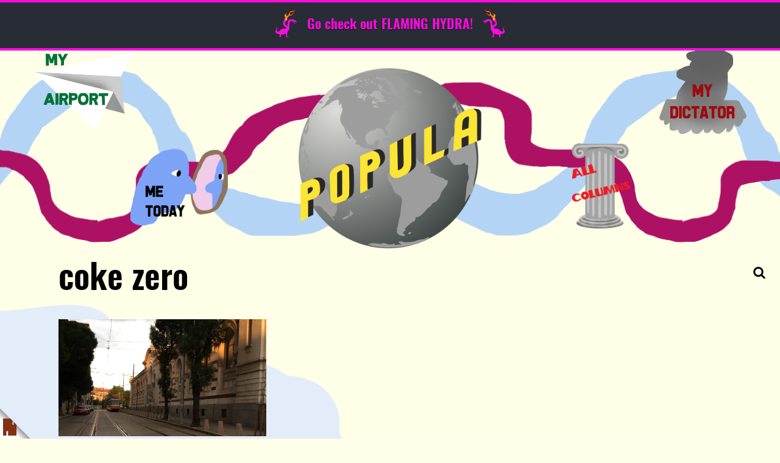

--- FILE ---
content_type: text/html; charset=UTF-8
request_url: https://popula.com/tag/coke-zero/
body_size: 19479
content:
<!doctype html>
<html lang="en-US">
	<head>
		<meta charset="UTF-8">
		<meta name="viewport" content="width=device-width, initial-scale=1">
		<link rel="profile" href="http://gmpg.org/xfn/11">
		<script class="civil-class-mappings" type="text/javascript">window.civilCMSClassnames = {"user-archive":{"heading":"user-archive__heading___3TIX-"},"content-list":{"loadMoreWrapper":"content-list__load-more-wrapper___1xgcs","moreButtonWrapper":"content-list__more-button-wrapper___plob2","loadMoreButton":"content-list__load-more-button___2UuAm"},"civil-header":{"wrapper":"civil-header__wrapper___FY7DZ","inner":"civil-header__inner___2uytk","menuTrigger":"civil-header__menu-trigger___3VEH-","arrow":"civil-header__arrow___350Te","text":"civil-header__text___1-6eQ","leftNav":"civil-header__left-nav___cMx9c","open":"civil-header__open___2JRF7","menuExpand":"civil-header__menu-expand___3NOi7","rightNavWrapper":"civil-header__right-nav-wrapper___3r-_e","login":"civil-header__login___AiOD5","rightNav":"civil-header__right-nav___2SmxQ"},"call-to-action":[],"featured-articles":{"wrapper":"featured-articles__wrapper___1MavN","featuredArticle":"featured-articles__featured-article___2xA9c","single":"featured-articles__single___cE7-i","featureList":"featured-articles__feature-list___SKs95","listHeadline":"featured-articles__list-headline___scXlr"},"content-item":{"date":"content-item__date___2Adqk","eyebrow":"content-item__eyebrow___25bqF"},"article-bylines":{"static":"article-bylines__static___1jfy3","expandable":"article-bylines__expandable___1gcWr","full":"article-bylines__full___UFQv7","avatars":"article-bylines__avatars___3iuUn","avatar":"article-bylines__avatar___326LY","bioHeader":"article-bylines__bio-header___sM-Jx","bylineExpand":"article-bylines__byline-expand___1Cti0","bio":"article-bylines__bio___1ERJy","bioName":"article-bylines__bio-name___30oIS","twitterHandle":"article-bylines__twitter-handle___26sL7","bioContentWrapper":"article-bylines__bio-content-wrapper___1M3f2","bioContentInner":"article-bylines__bio-content-inner___8BSyh","bioContent":"article-bylines__bio-content___18yWF","isSmallText":"article-bylines__is-small-text___2_Ou6","isLargeText":"article-bylines__is-large-text___1DXF0","isLargerText":"article-bylines__is-larger-text___WfxoX","hasDropCap":"article-bylines__has-drop-cap___337zn","bioMore":"article-bylines__bio-more___3XaZl"},"logo":{"wrapper":"logo__wrapper___3AN3h","white":"logo__white___cJhjA","newsroom":"logo__newsroom___1BM62","footer":"logo__footer___1q0k7","siteTitle":"logo__site-title___3Kq4F"},"newsroom-footer":{"wrapper":"newsroom-footer__wrapper___-X4yD","inner":"newsroom-footer__inner___2Gs_D","footerLogo":"newsroom-footer__footer-logo___3jkpc","content":"newsroom-footer__content___2zV-Y","navWrapper":"newsroom-footer__nav-wrapper___aBFoZ","navHeading":"newsroom-footer__nav-heading___kWiLr","subscribeWrapper":"newsroom-footer__subscribe-wrapper___3GORR","contactEmail":"newsroom-footer__contact-email___2x8nB","copyright":"newsroom-footer__copyright___1H-2V"},"newsroom-header":{"wrapper":"newsroom-header__wrapper___3MDgS","inner":"newsroom-header__inner___2V-uJ","navWrapper":"newsroom-header__nav-wrapper___3IfOf","open":"newsroom-header__open___2vMkO","subscribeWrapper":"newsroom-header__subscribe-wrapper___JchJD","nav":"newsroom-header__nav___2hRfj","subMenuOpen":"newsroom-header__sub-menu-open___3g3zT","menuTrigger":"newsroom-header__menu-trigger___rzMH6","runsOnCivil":"newsroom-header__runs-on-civil___32KcY","runsOnCivilNav":"newsroom-header__runs-on-civil--nav___323Bx","searchWrapper":"newsroom-header__search-wrapper___l8wyh","searchTrigger":"newsroom-header__search-trigger___2CuUg","searchTrigger__icon":"newsroom-header__search-trigger__icon___3uP4w","searchTrigger__label":"newsroom-header__search-trigger__label___26cED","hiddenSearch":"newsroom-header__hidden-search___3DrPz"},"article-footer":{"wrapper":"article-footer__wrapper___34Toe","bylines":"article-footer__bylines___1-EAK","indicators":"article-footer__indicators___3FIDp","sharesWrapper":"article-footer__shares-wrapper___Wb7bh","socialShares":"article-footer__social-shares____EpoJ"},"civil-footer":{"wrapper":"civil-footer__wrapper___3xZwz","leftWrapper":"civil-footer__left-wrapper___3qc4G","rightNavWrapper":"civil-footer__right-nav-wrapper___3pFxS","avoidPico":"civil-footer__avoid-pico___3MuwL","contactButton":"civil-footer__contact-button___1a5My"},"page-header":{"wrapper":"page-header__wrapper___sRWdf","title":"page-header__title___2fp7r"},"body-content":{"wrapper":"body-content__wrapper___1nN2E","sidebar":"body-content__sidebar___3Bplp","centered":"body-content__centered___3PinO"},"error-page":{"wrapper":"error-page__wrapper___1MbZF","heading":"error-page__heading___28rOZ","content":"error-page__content___SzFGf","isSmallText":"error-page__is-small-text___3CmK8","isLargeText":"error-page__is-large-text___B6GBB","isLargerText":"error-page__is-larger-text___3zDaG","hasDropCap":"error-page__has-drop-cap___xrsUA"},"page-body":{"wrapper":"page-body__wrapper___386tV"},"article-grid":{"wrapper":"article-grid__wrapper___3oKcd","gridWrapper":"article-grid__grid-wrapper___rk5eE"},"article-body":{"wrapper":"article-body__wrapper___xujBi","sidebarLeft":"article-body__sidebar-left___PZ_Vt","sidebarRight":"article-body__sidebar-right___24XCH"},"credibility-indicators":{"wrapper":"credibility-indicators__wrapper___1vrC9","intro":"credibility-indicators__intro___1IYKw","title":"credibility-indicators__title___1fGSO","description":"credibility-indicators__description___38-H-","text":"credibility-indicators__text___3JXhN","isSmallText":"credibility-indicators__is-small-text___2p8eZ","isLargeText":"credibility-indicators__is-large-text___1mI48","isLargerText":"credibility-indicators__is-larger-text____Z9RH","hasDropCap":"credibility-indicators__has-drop-cap___1WUJK","indicators":"credibility-indicators__indicators___3gVyu","indicator":"credibility-indicators__indicator___1PX1k","heading":"credibility-indicators__heading___1JRFb","icon":"credibility-indicators__icon___33MRX","type":"credibility-indicators__type___3kMh4","toggle":"credibility-indicators__toggle___1xlxG","closeIcon":"credibility-indicators__close-icon___2Cupd","open":"credibility-indicators__open___1Gyqj","openIcon":"credibility-indicators__open-icon___3Borq","learnMore":"credibility-indicators__learn-more___3BCYI"},"jetpack":[],"subscribe-button":{"button":"subscribe-button__button___2HZzJ","standardHeight":"subscribe-button__standard-height___XV8s-","fullHeight":"subscribe-button__full-height___E1Ylg","standardWidth":"subscribe-button__standard-width___gSOuv","fullWidth":"subscribe-button__full-width___3iAMk","picoLoadingSpinner":"subscribe-button__pico-loading-spinner___1R3z2"},"search-form":{"wrapper":"search-form__wrapper___mToSD","label":"search-form__label___3h-Dq","input":"search-form__input___2VR7a","submit":"search-form__submit___2ddRL"},"image":{"wrapper":"image__wrapper___3yPy4","intrinsic":"image__intrinsic___kCRv1","featuredImage":"image__featured-image___1od9k","image":"image__image___26KD6","imageLazyload":"image__image-lazyload___FKux-"},"article-template":{"wrapper":"article-template__wrapper___1WYkT","commentsWrapper":"article-template__comments-wrapper___1JWA7","commentsInner":"article-template__comments-inner___1y_is"},"page-template":{"wrapper":"page-template__wrapper___27eNH"},"global":[],"card":{"wrapper":"card__wrapper___35V-0","image":"card__image___3v-yf","content":"card__content___A7oTi","eyebrow":"card__eyebrow___3d0mZ content-item__eyebrow___25bqF","title":"card__title___W5a0A","dek":"card__dek___2LnA5","authors":"card__authors___3-IVA","byline":"card__byline___27I8H","date":"card__date___zMNaI content-item__date___2Adqk","opinion":"card__opinion___5Hpw1","noImage":"card__no-image___3Jc-j","noDek":"card__no-dek___1mmQR","label":"card__label___RLJGF content-item__eyebrow___25bqF","avatar":"card__avatar___1YAw7"},"river":{"wrapper":"river__wrapper___1Bzcn","content":"river__content___ROuna","noImage":"river__no-image___2cKNQ","image":"river__image___1HX7R","eyebrow":"river__eyebrow___3Czl6 content-item__eyebrow___25bqF","title":"river__title___krYaD","byline":"river__byline___1YWD4","date":"river__date___r3yWn content-item__date___2Adqk","label":"river__label___1sLIs content-item__eyebrow___25bqF"},"large-feature":{"wrapper":"large-feature__wrapper___3XA5s","image":"large-feature__image___1umka","content":"large-feature__content___jQPqQ","eyebrow":"large-feature__eyebrow___1gcth content-item__eyebrow___25bqF","title":"large-feature__title___1lPYS","dek":"large-feature__dek___3ABXb","authors":"large-feature__authors___mEF2a","byline":"large-feature__byline___1zOJz","date":"large-feature__date___1iDt1 content-item__date___2Adqk","video":"large-feature__video___1OxpH","hasVideo":"large-feature__has-video___3SAmO","inner":"large-feature__inner___1afkc","label":"large-feature__label___2fujm content-item__eyebrow___25bqF","opinion":"large-feature__opinion___noLf3","avatar":"large-feature__avatar___Em9f1"},"article-header":{"video":"article-header__video___d_nLm","image":"article-header__image___1fUMc","imageMeta":"article-header__image-meta___1wPkm","caption":"article-header__caption___M0IMB","credit":"article-header__credit___f4ikD","wrapper":"article-header__wrapper___1UKb2","header":"article-header__header___SMiMr","opinion":"article-header__opinion___2PXBp","title":"article-header__title___2_ur-","withDek":"article-header__with-dek___1SWSl","dek":"article-header__dek___3U0zk","date":"article-header__date___3TskR","label":"article-header__label___2g6VR content-item__eyebrow___25bqF","eyebrow":"article-header__eyebrow___LSGkz","metaWrapper":"article-header__meta-wrapper___bdq3P","bylinesWrapper":"article-header__bylines-wrapper___2FR6g","byline":"article-header__byline___1S0NT","sharesWrapper":"article-header__shares-wrapper___CKvPb","socialShares":"article-header__social-shares___1aAgQ","tip":"article-header__tip___3oUav","tipIcon":"article-header__tip-icon___2bZxz"},"sticky-cta":{"wrapper":"sticky-cta__wrapper___3mcgL","close":"sticky-cta__close___OsoTj","label":"sticky-cta__label___17Iyu"},"user-profile":[],"editor":[],"gallery":{"lightboxWrapper":"gallery__lightbox-wrapper___2598k","slide":"gallery__slide___1ihvT","figure":"gallery__figure___1D8SR","directionControls":"gallery__direction-controls___2IVsC","open":"gallery__open___WJ8gO","lightboxGallery":"gallery__lightbox-gallery___eqjvM","imageMeta":"gallery__image-meta___WxCf9","caption":"gallery__caption___1wLrY","credit":"gallery__credit___2NyFt","close":"gallery__close___34EgK","previous":"gallery__previous___3VSAT","next":"gallery__next___2zqMl"},"featured-articles-widget":{"wrapper":"featured-articles-widget__wrapper___f4Gm5","headline":"featured-articles-widget__headline___2SXlF","list":"featured-articles-widget__list___3fEOK"},"article-taxonomies":{"wrapper":"article-taxonomies__wrapper___U1Z62","title":"article-taxonomies__title___2IyYM","list":"article-taxonomies__list___3IDYh","link":"article-taxonomies__link___3_SRi"}}</script>
		<title>coke zero &#8211; Popula</title>
<meta name='robots' content='max-image-preview:large' />
	<style>img:is([sizes="auto" i], [sizes^="auto," i]) { contain-intrinsic-size: 3000px 1500px }</style>
	<link rel='dns-prefetch' href='//cdn.usefathom.com' />
<link rel='dns-prefetch' href='//stats.wp.com' />
<link rel='dns-prefetch' href='//fonts.googleapis.com' />
<link rel="alternate" type="application/rss+xml" title="Popula &raquo; Feed" href="https://popula.com/feed/" />
<link rel="alternate" type="application/rss+xml" title="Popula &raquo; Comments Feed" href="https://popula.com/comments/feed/" />
<link rel="alternate" type="application/rss+xml" title="Popula &raquo; coke zero Tag Feed" href="https://popula.com/tag/coke-zero/feed/" />
<script class="wp-asset-manager loadCSS" type="text/javascript">/*! loadCSS: load a CSS file asynchronously. [c]2016 @scottjehl, Filament Group, Inc. Licensed MIT */
!function(e){"use strict";var n=function(n,t,o){function i(e){return a.body?e():void setTimeout(function(){i(e)})}function r(){l.addEventListener&&l.removeEventListener("load",r),l.media=o||"all"}var d,a=e.document,l=a.createElement("link");if(t)d=t;else{var s=(a.body||a.getElementsByTagName("head")[0]).childNodes;d=s[s.length-1]}var f=a.styleSheets;l.rel="stylesheet",l.href=n,l.media="only x",i(function(){d.parentNode.insertBefore(l,t?d:d.nextSibling)});var u=function(e){for(var n=l.href,t=f.length;t--;)if(f[t].href===n)return e();setTimeout(function(){u(e)})};return l.addEventListener&&l.addEventListener("load",r),l.onloadcssdefined=u,u(r),l};"undefined"!=typeof exports?exports.loadCSS=n:e.loadCSS=n}("undefined"!=typeof global?global:this);
/*! CSS rel=preload polyfill. Depends on loadCSS function. [c]2016 @scottjehl, Filament Group, Inc. Licensed MIT  */
!function(t){if(t.loadCSS){var e=loadCSS.relpreload={};if(e.support=function(){try{return t.document.createElement("link").relList.supports("preload")}catch(e){return!1}},e.poly=function(){for(var e=t.document.getElementsByTagName("link"),n=0;n<e.length;n++){var r=e[n];"preload"===r.rel&&"style"===r.getAttribute("as")&&(t.loadCSS(r.href,r),r.rel=null)}},!e.support()){e.poly();var n=t.setInterval(e.poly,300);t.addEventListener&&t.addEventListener("load",function(){e.poly(),t.clearInterval(n)}),t.attachEvent&&t.attachEvent("onload",function(){t.clearInterval(n)})}}}(this);</script><script class="wp-asset-manager commonData" type="text/javascript">window.civilCMS = window.civilCMS || {}; window.civilCMS["commonData"] = {"ajaxUrl":"https:\/\/popula.com\/wp-admin\/admin-ajax.php","newsletterNonce":"6459131a4e","bioExpand":"Expand"}</script><script class="wp-asset-manager civil-async-webfonts" type="text/javascript">loadCSS("https://fonts.googleapis.com/css?family=Libre+Franklin%3A500%2C500i%2C900%2C900i&#038;ver=1.0.0");</script><noscript><link rel="stylesheet" href="https://fonts.googleapis.com/css?family=Libre+Franklin%3A500%2C500i%2C900%2C900i&#038;ver=1.0.0" class="wp-asset-manager civil-async-webfonts" media="all" /></noscript><script type="text/javascript">
/* <![CDATA[ */
window._wpemojiSettings = {"baseUrl":"https:\/\/s.w.org\/images\/core\/emoji\/16.0.1\/72x72\/","ext":".png","svgUrl":"https:\/\/s.w.org\/images\/core\/emoji\/16.0.1\/svg\/","svgExt":".svg","source":{"concatemoji":"https:\/\/popula.com\/wp-includes\/js\/wp-emoji-release.min.js?ver=6.8.3"}};
/*! This file is auto-generated */
!function(s,n){var o,i,e;function c(e){try{var t={supportTests:e,timestamp:(new Date).valueOf()};sessionStorage.setItem(o,JSON.stringify(t))}catch(e){}}function p(e,t,n){e.clearRect(0,0,e.canvas.width,e.canvas.height),e.fillText(t,0,0);var t=new Uint32Array(e.getImageData(0,0,e.canvas.width,e.canvas.height).data),a=(e.clearRect(0,0,e.canvas.width,e.canvas.height),e.fillText(n,0,0),new Uint32Array(e.getImageData(0,0,e.canvas.width,e.canvas.height).data));return t.every(function(e,t){return e===a[t]})}function u(e,t){e.clearRect(0,0,e.canvas.width,e.canvas.height),e.fillText(t,0,0);for(var n=e.getImageData(16,16,1,1),a=0;a<n.data.length;a++)if(0!==n.data[a])return!1;return!0}function f(e,t,n,a){switch(t){case"flag":return n(e,"\ud83c\udff3\ufe0f\u200d\u26a7\ufe0f","\ud83c\udff3\ufe0f\u200b\u26a7\ufe0f")?!1:!n(e,"\ud83c\udde8\ud83c\uddf6","\ud83c\udde8\u200b\ud83c\uddf6")&&!n(e,"\ud83c\udff4\udb40\udc67\udb40\udc62\udb40\udc65\udb40\udc6e\udb40\udc67\udb40\udc7f","\ud83c\udff4\u200b\udb40\udc67\u200b\udb40\udc62\u200b\udb40\udc65\u200b\udb40\udc6e\u200b\udb40\udc67\u200b\udb40\udc7f");case"emoji":return!a(e,"\ud83e\udedf")}return!1}function g(e,t,n,a){var r="undefined"!=typeof WorkerGlobalScope&&self instanceof WorkerGlobalScope?new OffscreenCanvas(300,150):s.createElement("canvas"),o=r.getContext("2d",{willReadFrequently:!0}),i=(o.textBaseline="top",o.font="600 32px Arial",{});return e.forEach(function(e){i[e]=t(o,e,n,a)}),i}function t(e){var t=s.createElement("script");t.src=e,t.defer=!0,s.head.appendChild(t)}"undefined"!=typeof Promise&&(o="wpEmojiSettingsSupports",i=["flag","emoji"],n.supports={everything:!0,everythingExceptFlag:!0},e=new Promise(function(e){s.addEventListener("DOMContentLoaded",e,{once:!0})}),new Promise(function(t){var n=function(){try{var e=JSON.parse(sessionStorage.getItem(o));if("object"==typeof e&&"number"==typeof e.timestamp&&(new Date).valueOf()<e.timestamp+604800&&"object"==typeof e.supportTests)return e.supportTests}catch(e){}return null}();if(!n){if("undefined"!=typeof Worker&&"undefined"!=typeof OffscreenCanvas&&"undefined"!=typeof URL&&URL.createObjectURL&&"undefined"!=typeof Blob)try{var e="postMessage("+g.toString()+"("+[JSON.stringify(i),f.toString(),p.toString(),u.toString()].join(",")+"));",a=new Blob([e],{type:"text/javascript"}),r=new Worker(URL.createObjectURL(a),{name:"wpTestEmojiSupports"});return void(r.onmessage=function(e){c(n=e.data),r.terminate(),t(n)})}catch(e){}c(n=g(i,f,p,u))}t(n)}).then(function(e){for(var t in e)n.supports[t]=e[t],n.supports.everything=n.supports.everything&&n.supports[t],"flag"!==t&&(n.supports.everythingExceptFlag=n.supports.everythingExceptFlag&&n.supports[t]);n.supports.everythingExceptFlag=n.supports.everythingExceptFlag&&!n.supports.flag,n.DOMReady=!1,n.readyCallback=function(){n.DOMReady=!0}}).then(function(){return e}).then(function(){var e;n.supports.everything||(n.readyCallback(),(e=n.source||{}).concatemoji?t(e.concatemoji):e.wpemoji&&e.twemoji&&(t(e.twemoji),t(e.wpemoji)))}))}((window,document),window._wpemojiSettings);
/* ]]> */
</script>
<style id='wp-emoji-styles-inline-css' type='text/css'>

	img.wp-smiley, img.emoji {
		display: inline !important;
		border: none !important;
		box-shadow: none !important;
		height: 1em !important;
		width: 1em !important;
		margin: 0 0.07em !important;
		vertical-align: -0.1em !important;
		background: none !important;
		padding: 0 !important;
	}
</style>
<link rel='stylesheet' id='wp-block-library-css' href='https://popula.com/wp-includes/css/dist/block-library/style.min.css?ver=6.8.3' type='text/css' media='all' />
<style id='classic-theme-styles-inline-css' type='text/css'>
/*! This file is auto-generated */
.wp-block-button__link{color:#fff;background-color:#32373c;border-radius:9999px;box-shadow:none;text-decoration:none;padding:calc(.667em + 2px) calc(1.333em + 2px);font-size:1.125em}.wp-block-file__button{background:#32373c;color:#fff;text-decoration:none}
</style>
<style id='co-authors-plus-coauthors-style-inline-css' type='text/css'>
.wp-block-co-authors-plus-coauthors.is-layout-flow [class*=wp-block-co-authors-plus]{display:inline}

</style>
<style id='co-authors-plus-avatar-style-inline-css' type='text/css'>
.wp-block-co-authors-plus-avatar :where(img){height:auto;max-width:100%;vertical-align:bottom}.wp-block-co-authors-plus-coauthors.is-layout-flow .wp-block-co-authors-plus-avatar :where(img){vertical-align:middle}.wp-block-co-authors-plus-avatar:is(.alignleft,.alignright){display:table}.wp-block-co-authors-plus-avatar.aligncenter{display:table;margin-inline:auto}

</style>
<style id='co-authors-plus-image-style-inline-css' type='text/css'>
.wp-block-co-authors-plus-image{margin-bottom:0}.wp-block-co-authors-plus-image :where(img){height:auto;max-width:100%;vertical-align:bottom}.wp-block-co-authors-plus-coauthors.is-layout-flow .wp-block-co-authors-plus-image :where(img){vertical-align:middle}.wp-block-co-authors-plus-image:is(.alignfull,.alignwide) :where(img){width:100%}.wp-block-co-authors-plus-image:is(.alignleft,.alignright){display:table}.wp-block-co-authors-plus-image.aligncenter{display:table;margin-inline:auto}

</style>
<link rel='stylesheet' id='mediaelement-css' href='https://popula.com/wp-includes/js/mediaelement/mediaelementplayer-legacy.min.css?ver=4.2.17' type='text/css' media='all' />
<link rel='stylesheet' id='wp-mediaelement-css' href='https://popula.com/wp-includes/js/mediaelement/wp-mediaelement.min.css?ver=6.8.3' type='text/css' media='all' />
<style id='jetpack-sharing-buttons-style-inline-css' type='text/css'>
.jetpack-sharing-buttons__services-list{display:flex;flex-direction:row;flex-wrap:wrap;gap:0;list-style-type:none;margin:5px;padding:0}.jetpack-sharing-buttons__services-list.has-small-icon-size{font-size:12px}.jetpack-sharing-buttons__services-list.has-normal-icon-size{font-size:16px}.jetpack-sharing-buttons__services-list.has-large-icon-size{font-size:24px}.jetpack-sharing-buttons__services-list.has-huge-icon-size{font-size:36px}@media print{.jetpack-sharing-buttons__services-list{display:none!important}}.editor-styles-wrapper .wp-block-jetpack-sharing-buttons{gap:0;padding-inline-start:0}ul.jetpack-sharing-buttons__services-list.has-background{padding:1.25em 2.375em}
</style>
<style id='global-styles-inline-css' type='text/css'>
:root{--wp--preset--aspect-ratio--square: 1;--wp--preset--aspect-ratio--4-3: 4/3;--wp--preset--aspect-ratio--3-4: 3/4;--wp--preset--aspect-ratio--3-2: 3/2;--wp--preset--aspect-ratio--2-3: 2/3;--wp--preset--aspect-ratio--16-9: 16/9;--wp--preset--aspect-ratio--9-16: 9/16;--wp--preset--color--black: #000000;--wp--preset--color--cyan-bluish-gray: #abb8c3;--wp--preset--color--white: #ffffff;--wp--preset--color--pale-pink: #f78da7;--wp--preset--color--vivid-red: #cf2e2e;--wp--preset--color--luminous-vivid-orange: #ff6900;--wp--preset--color--luminous-vivid-amber: #fcb900;--wp--preset--color--light-green-cyan: #7bdcb5;--wp--preset--color--vivid-green-cyan: #00d084;--wp--preset--color--pale-cyan-blue: #8ed1fc;--wp--preset--color--vivid-cyan-blue: #0693e3;--wp--preset--color--vivid-purple: #9b51e0;--wp--preset--gradient--vivid-cyan-blue-to-vivid-purple: linear-gradient(135deg,rgba(6,147,227,1) 0%,rgb(155,81,224) 100%);--wp--preset--gradient--light-green-cyan-to-vivid-green-cyan: linear-gradient(135deg,rgb(122,220,180) 0%,rgb(0,208,130) 100%);--wp--preset--gradient--luminous-vivid-amber-to-luminous-vivid-orange: linear-gradient(135deg,rgba(252,185,0,1) 0%,rgba(255,105,0,1) 100%);--wp--preset--gradient--luminous-vivid-orange-to-vivid-red: linear-gradient(135deg,rgba(255,105,0,1) 0%,rgb(207,46,46) 100%);--wp--preset--gradient--very-light-gray-to-cyan-bluish-gray: linear-gradient(135deg,rgb(238,238,238) 0%,rgb(169,184,195) 100%);--wp--preset--gradient--cool-to-warm-spectrum: linear-gradient(135deg,rgb(74,234,220) 0%,rgb(151,120,209) 20%,rgb(207,42,186) 40%,rgb(238,44,130) 60%,rgb(251,105,98) 80%,rgb(254,248,76) 100%);--wp--preset--gradient--blush-light-purple: linear-gradient(135deg,rgb(255,206,236) 0%,rgb(152,150,240) 100%);--wp--preset--gradient--blush-bordeaux: linear-gradient(135deg,rgb(254,205,165) 0%,rgb(254,45,45) 50%,rgb(107,0,62) 100%);--wp--preset--gradient--luminous-dusk: linear-gradient(135deg,rgb(255,203,112) 0%,rgb(199,81,192) 50%,rgb(65,88,208) 100%);--wp--preset--gradient--pale-ocean: linear-gradient(135deg,rgb(255,245,203) 0%,rgb(182,227,212) 50%,rgb(51,167,181) 100%);--wp--preset--gradient--electric-grass: linear-gradient(135deg,rgb(202,248,128) 0%,rgb(113,206,126) 100%);--wp--preset--gradient--midnight: linear-gradient(135deg,rgb(2,3,129) 0%,rgb(40,116,252) 100%);--wp--preset--font-size--small: 13px;--wp--preset--font-size--medium: 20px;--wp--preset--font-size--large: 36px;--wp--preset--font-size--x-large: 42px;--wp--preset--spacing--20: 0.44rem;--wp--preset--spacing--30: 0.67rem;--wp--preset--spacing--40: 1rem;--wp--preset--spacing--50: 1.5rem;--wp--preset--spacing--60: 2.25rem;--wp--preset--spacing--70: 3.38rem;--wp--preset--spacing--80: 5.06rem;--wp--preset--shadow--natural: 6px 6px 9px rgba(0, 0, 0, 0.2);--wp--preset--shadow--deep: 12px 12px 50px rgba(0, 0, 0, 0.4);--wp--preset--shadow--sharp: 6px 6px 0px rgba(0, 0, 0, 0.2);--wp--preset--shadow--outlined: 6px 6px 0px -3px rgba(255, 255, 255, 1), 6px 6px rgba(0, 0, 0, 1);--wp--preset--shadow--crisp: 6px 6px 0px rgba(0, 0, 0, 1);}:where(.is-layout-flex){gap: 0.5em;}:where(.is-layout-grid){gap: 0.5em;}body .is-layout-flex{display: flex;}.is-layout-flex{flex-wrap: wrap;align-items: center;}.is-layout-flex > :is(*, div){margin: 0;}body .is-layout-grid{display: grid;}.is-layout-grid > :is(*, div){margin: 0;}:where(.wp-block-columns.is-layout-flex){gap: 2em;}:where(.wp-block-columns.is-layout-grid){gap: 2em;}:where(.wp-block-post-template.is-layout-flex){gap: 1.25em;}:where(.wp-block-post-template.is-layout-grid){gap: 1.25em;}.has-black-color{color: var(--wp--preset--color--black) !important;}.has-cyan-bluish-gray-color{color: var(--wp--preset--color--cyan-bluish-gray) !important;}.has-white-color{color: var(--wp--preset--color--white) !important;}.has-pale-pink-color{color: var(--wp--preset--color--pale-pink) !important;}.has-vivid-red-color{color: var(--wp--preset--color--vivid-red) !important;}.has-luminous-vivid-orange-color{color: var(--wp--preset--color--luminous-vivid-orange) !important;}.has-luminous-vivid-amber-color{color: var(--wp--preset--color--luminous-vivid-amber) !important;}.has-light-green-cyan-color{color: var(--wp--preset--color--light-green-cyan) !important;}.has-vivid-green-cyan-color{color: var(--wp--preset--color--vivid-green-cyan) !important;}.has-pale-cyan-blue-color{color: var(--wp--preset--color--pale-cyan-blue) !important;}.has-vivid-cyan-blue-color{color: var(--wp--preset--color--vivid-cyan-blue) !important;}.has-vivid-purple-color{color: var(--wp--preset--color--vivid-purple) !important;}.has-black-background-color{background-color: var(--wp--preset--color--black) !important;}.has-cyan-bluish-gray-background-color{background-color: var(--wp--preset--color--cyan-bluish-gray) !important;}.has-white-background-color{background-color: var(--wp--preset--color--white) !important;}.has-pale-pink-background-color{background-color: var(--wp--preset--color--pale-pink) !important;}.has-vivid-red-background-color{background-color: var(--wp--preset--color--vivid-red) !important;}.has-luminous-vivid-orange-background-color{background-color: var(--wp--preset--color--luminous-vivid-orange) !important;}.has-luminous-vivid-amber-background-color{background-color: var(--wp--preset--color--luminous-vivid-amber) !important;}.has-light-green-cyan-background-color{background-color: var(--wp--preset--color--light-green-cyan) !important;}.has-vivid-green-cyan-background-color{background-color: var(--wp--preset--color--vivid-green-cyan) !important;}.has-pale-cyan-blue-background-color{background-color: var(--wp--preset--color--pale-cyan-blue) !important;}.has-vivid-cyan-blue-background-color{background-color: var(--wp--preset--color--vivid-cyan-blue) !important;}.has-vivid-purple-background-color{background-color: var(--wp--preset--color--vivid-purple) !important;}.has-black-border-color{border-color: var(--wp--preset--color--black) !important;}.has-cyan-bluish-gray-border-color{border-color: var(--wp--preset--color--cyan-bluish-gray) !important;}.has-white-border-color{border-color: var(--wp--preset--color--white) !important;}.has-pale-pink-border-color{border-color: var(--wp--preset--color--pale-pink) !important;}.has-vivid-red-border-color{border-color: var(--wp--preset--color--vivid-red) !important;}.has-luminous-vivid-orange-border-color{border-color: var(--wp--preset--color--luminous-vivid-orange) !important;}.has-luminous-vivid-amber-border-color{border-color: var(--wp--preset--color--luminous-vivid-amber) !important;}.has-light-green-cyan-border-color{border-color: var(--wp--preset--color--light-green-cyan) !important;}.has-vivid-green-cyan-border-color{border-color: var(--wp--preset--color--vivid-green-cyan) !important;}.has-pale-cyan-blue-border-color{border-color: var(--wp--preset--color--pale-cyan-blue) !important;}.has-vivid-cyan-blue-border-color{border-color: var(--wp--preset--color--vivid-cyan-blue) !important;}.has-vivid-purple-border-color{border-color: var(--wp--preset--color--vivid-purple) !important;}.has-vivid-cyan-blue-to-vivid-purple-gradient-background{background: var(--wp--preset--gradient--vivid-cyan-blue-to-vivid-purple) !important;}.has-light-green-cyan-to-vivid-green-cyan-gradient-background{background: var(--wp--preset--gradient--light-green-cyan-to-vivid-green-cyan) !important;}.has-luminous-vivid-amber-to-luminous-vivid-orange-gradient-background{background: var(--wp--preset--gradient--luminous-vivid-amber-to-luminous-vivid-orange) !important;}.has-luminous-vivid-orange-to-vivid-red-gradient-background{background: var(--wp--preset--gradient--luminous-vivid-orange-to-vivid-red) !important;}.has-very-light-gray-to-cyan-bluish-gray-gradient-background{background: var(--wp--preset--gradient--very-light-gray-to-cyan-bluish-gray) !important;}.has-cool-to-warm-spectrum-gradient-background{background: var(--wp--preset--gradient--cool-to-warm-spectrum) !important;}.has-blush-light-purple-gradient-background{background: var(--wp--preset--gradient--blush-light-purple) !important;}.has-blush-bordeaux-gradient-background{background: var(--wp--preset--gradient--blush-bordeaux) !important;}.has-luminous-dusk-gradient-background{background: var(--wp--preset--gradient--luminous-dusk) !important;}.has-pale-ocean-gradient-background{background: var(--wp--preset--gradient--pale-ocean) !important;}.has-electric-grass-gradient-background{background: var(--wp--preset--gradient--electric-grass) !important;}.has-midnight-gradient-background{background: var(--wp--preset--gradient--midnight) !important;}.has-small-font-size{font-size: var(--wp--preset--font-size--small) !important;}.has-medium-font-size{font-size: var(--wp--preset--font-size--medium) !important;}.has-large-font-size{font-size: var(--wp--preset--font-size--large) !important;}.has-x-large-font-size{font-size: var(--wp--preset--font-size--x-large) !important;}
:where(.wp-block-post-template.is-layout-flex){gap: 1.25em;}:where(.wp-block-post-template.is-layout-grid){gap: 1.25em;}
:where(.wp-block-columns.is-layout-flex){gap: 2em;}:where(.wp-block-columns.is-layout-grid){gap: 2em;}
:root :where(.wp-block-pullquote){font-size: 1.5em;line-height: 1.6;}
</style>
<link rel='stylesheet' id='coil-messaging-css' href='https://popula.com/wp-content/plugins/coil-web-monetization/assets/css/messages/coil.min.css?ver=2.0.2' type='text/css' media='all' />
<link rel='stylesheet' id='civil-webfonts-css' href='https://fonts.googleapis.com/css?family=Libre+Franklin%3A300%2C300i%2C400%2C400i%2C700%2C700i%2C800%2C800i%7CSpectral%3A200%2C200i%2C400%2C400i%2C800%2C800i&#038;ver=1.0.0' type='text/css' media='all' />
<link rel='stylesheet' id='civil-cms-common-css-css' href='https://popula.com/wp-content/themes/civil-cms/client/build/css/common.516be7db8c5d974333ee.min.css?ver=1.0' type='text/css' media='all' />
<link rel='stylesheet' id='civil-cms-home-css-css' href='https://popula.com/wp-content/themes/civil-cms/client/build/css/home.516be7db8c5d974333ee.min.css?ver=1.0' type='text/css' media='all' />
<link rel='stylesheet' id='popula-css-css' href='https://popula.com/wp-content/themes/civil-cms-popula/assets/css/style.css?ver=1740432760869' type='text/css' media='all' />
<script type="text/javascript" src="https://cdn.usefathom.com/script.js" id="fathom-snippet-js" defer="defer" data-wp-strategy="defer" data-site="QWNFYHQD"   data-no-minify></script>
<script type="text/javascript" src="https://popula.com/wp-includes/js/jquery/jquery.min.js?ver=3.7.1" id="jquery-core-js"></script>
<script type="text/javascript" src="https://popula.com/wp-includes/js/jquery/jquery-migrate.min.js?ver=3.4.1" id="jquery-migrate-js"></script>
<script type="text/javascript" src="https://popula.com/wp-content/themes/civil-cms/client/build/js/common.fc0f331fc7b74796c430.chunk.min.js?ver=1.0" id="civil-cms-common-js-js"></script>
<script type="text/javascript" async src="https://popula.com/wp-content/themes/civil-cms/client/build/js/home.ecd1a7d2485c456b09f6.bundle.min.js?ver=1.0" id="civil-cms-home-js-js"></script>
<link rel="https://api.w.org/" href="https://popula.com/wp-json/" /><link rel="alternate" title="JSON" type="application/json" href="https://popula.com/wp-json/wp/v2/tags/315" /><link rel="EditURI" type="application/rsd+xml" title="RSD" href="https://popula.com/xmlrpc.php?rsd" />
	<style>img#wpstats{display:none}</style>
		<meta name="monetization" content="$ilp.uphold.com/LB6dUPbNFRfj" />
<link rel="monetization" href="https://ilp.uphold.com/LB6dUPbNFRfj" />
<link rel="shortcut icon" href="https://popula.com/wp-content/uploads/2018/07/cropped-popula-logo-square-with-a-bit-of-padding.png"><meta property="title" content="coke zero" />
<meta property="og:title" content="coke zero" />
<meta property="og:url" content="https://popula.com/tag/coke-zero/" />
<meta property="og:site_name" content="Popula" />
<meta property="og:type" content="website" />
<meta property="twitter:card" content="summary_large_image" />
<meta property="twitter:title" content="coke zero" />
<meta property="twitter:site" content="@popula" />
<!-- Google Analytics -->
<script>
	(function(i,s,o,g,r,a,m){i['GoogleAnalyticsObject']=r;i[r]=i[r]||function(){
	(i[r].q=i[r].q||[]).push(arguments)},i[r].l=1*new Date();a=s.createElement(o),
	m=s.getElementsByTagName(o)[0];a.async=1;a.src=g;m.parentNode.insertBefore(a,m)
	})(window,document,'script','https://www.google-analytics.com/analytics.js','ga');

	ga('create', 'UA-121772189-1', 'auto');
	ga('send', 'pageview');
</script>
<!-- End Google Analytics -->
<link rel="icon" href="https://popula.com/wp-content/uploads/2018/07/cropped-popula-logo-square-with-a-bit-of-padding-32x32.png" sizes="32x32" />
<link rel="icon" href="https://popula.com/wp-content/uploads/2018/07/cropped-popula-logo-square-with-a-bit-of-padding-192x192.png" sizes="192x192" />
<link rel="apple-touch-icon" href="https://popula.com/wp-content/uploads/2018/07/cropped-popula-logo-square-with-a-bit-of-padding-180x180.png" />
<meta name="msapplication-TileImage" content="https://popula.com/wp-content/uploads/2018/07/cropped-popula-logo-square-with-a-bit-of-padding-270x270.png" />
		<style type="text/css" id="wp-custom-css">
			.newsroom-header__runs-on-civil,
.civil-footer__wrapper {
	display: none !important;
}

.newsroom-footer__nav-wrapper:nth-child(3) {
  height: 0;
  overflow: hidden;
	margin-top: 0;
}		</style>
			</head>

	<body class="archive tag tag-coke-zero tag-315 wp-theme-civil-cms wp-child-theme-civil-cms-popula hfeed">
		
	<div class="global-banner__wrapper">
		<div class="global-banner">
			<a href="https://flaminghydra.com"><span class="flaming-hydra-dragon"></span>Go check out FLAMING HYDRA!<span class="flaming-hydra-dragon"></a>		</div>
	</div>

		<div id="page" class="site">
			<a class="skip-link screen-reader-text" href="#content">Skip to content</a>

			
<header class="newsroom-header__wrapper___3MDgS newsroom-header__wrapper" data-component="newsroom-header">
	<div class="newsroom-header__inner___2V-uJ newsroom-header__inner">
		<a href="https://popula.com/" class="logo__wrapper___3AN3h logo__wrapper logo__newsroom___1BM62 logo__newsroom black header" >
<span style="" class="
	image__wrapper___3yPy4 image__wrapper">
	<img class="image__image___26KD6 image__image" srcset="https://popula.com/wp-content/uploads/2018/07/asset__popula-logo.png?w=450 450w,https://popula.com/wp-content/uploads/2018/07/asset__popula-logo.png?w=225 225w" data-sizes="auto" alt="Popula" /></span>
</a>
		<div id="newsroom-nav" class="newsroom-header__nav-wrapper___3IfOf newsroom-header__nav-wrapper">
			<nav class="newsroom-header__nav___2hRfj newsroom-header__nav"><ul id="newsroom-header-nav" class="menu"><li id="menu-item-15844" class="my-airport menu-item menu-item-type-taxonomy menu-item-object-category menu-item-15844"><a href="https://popula.com/category/my-airport/">My Airport</a></li>
<li id="menu-item-1865" class="me-today menu-item menu-item-type-taxonomy menu-item-object-category menu-item-1865"><a href="https://popula.com/category/me-today/">ME TODAY</a></li>
<li id="menu-item-11706" class="columns menu-item menu-item-type-post_type menu-item-object-page menu-item-11706"><a href="https://popula.com/columns/">Columns</a></li>
<li id="menu-item-2617" class="my-dictator menu-item menu-item-type-taxonomy menu-item-object-category menu-item-2617"><a href="https://popula.com/category/my-dictator/">My Dictator</a></li>
<li id="menu-item-4488" class="comics menu-item menu-item-type-taxonomy menu-item-object-category menu-item-4488"><a href="https://popula.com/category/comics/">COMICS</a></li>
<li id="menu-item-1867" class="the-western menu-item menu-item-type-taxonomy menu-item-object-category menu-item-1867"><a href="https://popula.com/category/the-western/">The Western</a></li>
<li id="menu-item-2618" class="radio-sermon menu-item menu-item-type-taxonomy menu-item-object-category menu-item-2618"><a href="https://popula.com/category/radio-sermon-with-brother-layne/">Radio Sermon with Brother Layne</a></li>
<li id="menu-item-4858" class="things-unseen menu-item menu-item-type-taxonomy menu-item-object-category menu-item-4858"><a href="https://popula.com/category/things-unseen/">Things Unseen</a></li>
<li id="menu-item-5228" class="still-mad menu-item menu-item-type-taxonomy menu-item-object-category menu-item-5228"><a href="https://popula.com/category/still-mad/">Still Mad</a></li>
<li id="menu-item-4859" class="wiki-epistemology menu-item menu-item-type-taxonomy menu-item-object-category menu-item-4859"><a href="https://popula.com/category/wiki-epistemology/">Wiki-Epistemology</a></li>
<li id="menu-item-1860" class="ingredients menu-item menu-item-type-taxonomy menu-item-object-category menu-item-1860"><a href="https://popula.com/category/ingredients/">Ingredients</a></li>
<li id="menu-item-1868" class="tour-of-babel menu-item menu-item-type-taxonomy menu-item-object-category menu-item-1868"><a href="https://popula.com/category/tour-of-babel/">Tour of Babel</a></li>
<li id="menu-item-4856" class="jack-pendarvis menu-item menu-item-type-taxonomy menu-item-object-category menu-item-4856"><a href="https://popula.com/category/jack-pendarvis/">Jack Pendarvis</a></li>
<li id="menu-item-6666" class="oeconoclast menu-item menu-item-type-taxonomy menu-item-object-category menu-item-6666"><a href="https://popula.com/category/oeconoclast/">Oeconoclast</a></li>
<li id="menu-item-2616" class="as-the-world-turns menu-item menu-item-type-taxonomy menu-item-object-category menu-item-2616"><a href="https://popula.com/category/as-the-world-turns/">As the World Turns</a></li>
<li id="menu-item-8934" class="tempo menu-item menu-item-type-post_type menu-item-object-tempo menu-item-8934"><a href="https://popula.com/tempo/august-31-2018/">Tempo: August 31, 2018</a></li>
<li id="menu-item-6664" class="premonitions menu-item menu-item-type-taxonomy menu-item-object-category menu-item-6664"><a href="https://popula.com/category/premonitions/">Premonitions</a></li>
<li id="menu-item-2579" class="minutes menu-item menu-item-type-taxonomy menu-item-object-category menu-item-2579"><a href="https://popula.com/category/minutes/">Minutes</a></li>
<li id="menu-item-2580" class="the-next-big-thing menu-item menu-item-type-taxonomy menu-item-object-category menu-item-2580"><a href="https://popula.com/category/next-big-thing/">The Next Big Thing</a></li>
<li id="menu-item-4855" class="fact-check menu-item menu-item-type-taxonomy menu-item-object-category menu-item-4855"><a href="https://popula.com/category/fact-check/">Fact Check</a></li>
<li id="menu-item-4857" class="nevada-city-wine-diaries menu-item menu-item-type-taxonomy menu-item-object-category menu-item-4857"><a href="https://popula.com/category/nevada-city-wine-diaries/">Nevada City Wine Diaries</a></li>
<li id="menu-item-6665" class="letter-to-the-editor menu-item menu-item-type-taxonomy menu-item-object-category menu-item-6665"><a href="https://popula.com/category/letter-to-the-editor/">Letters to the Editor</a></li>
<li id="menu-item-6667" class="sunday-funnies menu-item menu-item-type-taxonomy menu-item-object-category menu-item-6667"><a href="https://popula.com/category/sunday-funnies/">Sunday Funnies</a></li>
<li id="menu-item-34159" class="guest-posts menu-item menu-item-type-taxonomy menu-item-object-category menu-item-34159"><a href="https://popula.com/category/guest-posts/">Guest Posts</a></li>
</ul></nav>
							<div class="newsroom-header__search-wrapper___l8wyh newsroom-header__search-wrapper">
											<button class="newsroom-header__search-trigger___2CuUg newsroom-header__search-trigger" aria-hidden="true">
							<span class="newsroom-header__search-trigger__icon___3uP4w newsroom-header__search-trigger__icon"></span>
							<span class="newsroom-header__search-trigger__label___26cED newsroom-header__search-trigger__label" style="display: none;">Search</span>
						</button>
						<div class="newsroom-header__hidden-search___3DrPz newsroom-header__hidden-search">
							
<form class="search-form__wrapper___mToSD search-form__wrapper" name="search-form" aria-role="search">
	<label class="search-form__label___3h-Dq search-form__label" for="search-input">
		Search	</label>

	<input
		class="search-form__input___2VR7a search-form__input"
		value=""
		id="search-input-header"
		type="search"
		autocorrect="off"
		autocapitalize="off"
		spellcheck="false"
		name="s"
		placeholder="Search Popula"
	>

			<input
			class="search-form__submit___2ddRL search-form__submit"
			type="submit"
			value="Search">
	</form>
						</div>
										</div>
				
			<div class="newsroom-header__subscribe-wrapper___JchJD newsroom-header__subscribe-wrapper">
				
<a id="subscribe-button-header" class="subscribe-button__button___2HZzJ subscribe-button__button PicoSignal PicoPlan subscribe-button__standard-height___XV8s- subscribe-button__standard-height subscribe-button__full-width___3iAMk subscribe-button__full-width">Subscribe</a>
			</div>

			<span class="newsroom-header__runs-on-civil--nav___323Bx newsroom-header__runs-on-civil--nav"><a href="https://civil.co" target="_blank"><svg data-name="Layer 1" xmlns="http://www.w3.org/2000/svg" viewBox="0 0 167.57 9.12"><path d="M0 .18A.11.11 0 0 1 .12.06h6.34a.11.11 0 0 1 .12.12v.49c0 .07 0 .11-.12.11H4a.14.14 0 0 0-.09 0V8.82a.14.14 0 0 1 0 .11.13.13 0 0 1-.1 0h-.74a.13.13 0 0 1-.1 0 .14.14 0 0 1 0-.11V.89a.14.14 0 0 0 0-.09.22.22 0 0 0-.1 0H.12C0 .78 0 .74 0 .67zM8.1 8.82V.19c0-.09 0-.13.12-.13h.52a.11.11 0 0 1 .12.12v3.24c0 .1 0 .11.1 0a6.46 6.46 0 0 1 1.2-.75 2.43 2.43 0 0 1 1.06-.23 2 2 0 0 1 1.43.56 1.71 1.71 0 0 1 .5 1.31v4.5c0 .1-.05.15-.14.15h-.51a.12.12 0 0 1-.14-.14V4.49A1.18 1.18 0 0 0 11 3.14a2.2 2.2 0 0 0-1 .23 7 7 0 0 0-1.14.79v4.66c0 .1-.05.14-.15.14h-.5a.12.12 0 0 1-.11-.14zM15.91 1.15a.32.32 0 0 1 0 .16.18.18 0 0 1-.15.06h-.55a.16.16 0 0 1-.13-.05.26.26 0 0 1 0-.14V.24c0-.12.06-.18.16-.18h.58c.1 0 .15.06.15.17zm-.05 7.63a.26.26 0 0 1 0 .15.3.3 0 0 1-.16 0h-.44a.17.17 0 0 1-.12 0V2.75a.17.17 0 0 1 0-.12.15.15 0 0 1 .1 0h.53a.13.13 0 0 1 .1 0 .17.17 0 0 1 0 .12zM20.92 3.32a2.39 2.39 0 0 0-1.06-.22 2.06 2.06 0 0 0-1.16.3.9.9 0 0 0-.46.8.82.82 0 0 0 .23.55 2 2 0 0 0 .83.42l1.56.48a2.39 2.39 0 0 1 1.14.63 1.42 1.42 0 0 1 .38 1 1.46 1.46 0 0 1-.38.92 2.22 2.22 0 0 1-.91.65 3.35 3.35 0 0 1-1.3.23 3.46 3.46 0 0 1-1.6-.36 2.21 2.21 0 0 1-1-1 .13.13 0 0 1 0-.07.1.1 0 0 1 .05-.08l.39-.23h.07a.15.15 0 0 1 .08 0 2.23 2.23 0 0 0 2 1.07 2.4 2.4 0 0 0 1.28-.31.91.91 0 0 0 .51-.81.77.77 0 0 0-.3-.61 2.41 2.41 0 0 0-1-.45l-1.22-.36a2.61 2.61 0 0 1-1.23-.63 1.36 1.36 0 0 1-.37-1 1.65 1.65 0 0 1 .31-1 1.94 1.94 0 0 1 .85-.65 3 3 0 0 1 1.23-.24 3.15 3.15 0 0 1 1.39.3 2.19 2.19 0 0 1 .95.82c.05.06.05.1 0 .13l-.39.4a.11.11 0 0 1-.08 0 .08.08 0 0 1-.06 0 1.87 1.87 0 0 0-.73-.68zM32.85 0A.13.13 0 0 1 33 0a.22.22 0 0 1 0 .1v8.67c0 .09 0 .13-.13.13h-.48a.19.19 0 0 1-.18-.08l-4.87-7.08c0-.06-.07-.08-.1-.07s0 0 0 .08v7c0 .09-.05.13-.14.13h-.52a.17.17 0 0 1-.12 0V.14.03a.16.16 0 0 1 .11 0h.56s.05 0 .09.09l4.75 7s.07.07.11.07a.09.09 0 0 0 0-.07V.13c0-.09 0-.13.12-.13zM36 7.23a2.28 2.28 0 0 0 .81.85 2.28 2.28 0 0 0 3.07-.74s.05-.06.08-.06a.09.09 0 0 1 .08 0l.41.22v.06a.16.16 0 0 1 0 .09 2.91 2.91 0 0 1-1.08 1 3.23 3.23 0 0 1-1.55.35 3 3 0 0 1-1.56-.4 2.94 2.94 0 0 1-1.06-1.13 3.66 3.66 0 0 1-.38-1.69A3.86 3.86 0 0 1 35.21 4a2.76 2.76 0 0 1 1.07-1.17 2.92 2.92 0 0 1 1.53-.41 2.64 2.64 0 0 1 2.07.86 3.48 3.48 0 0 1 .76 2.37v.07a.29.29 0 0 1 0 .14H35.73c-.06 0-.08.06-.08.18A2.32 2.32 0 0 0 36 7.23zm3.68-1.89a.22.22 0 0 0 .16 0v-.13a2.43 2.43 0 0 0-.24-1.07 2.1 2.1 0 0 0-.7-.78A2 2 0 0 0 37.82 3a2.06 2.06 0 0 0-1.17.33 2.28 2.28 0 0 0-.75.85 2.43 2.43 0 0 0-.24 1.12zM50.24 2.59a.09.09 0 0 1 0 .1l-1.8 6.07c0 .1-.09.14-.21.14h-.48a.23.23 0 0 1-.24-.14L46 4c0-.07-.05-.11-.07-.11s0 0-.06.11l-1.46 4.76a.19.19 0 0 1-.21.14h-.5c-.14 0-.22 0-.24-.14L41.57 2.7v-.05a.09.09 0 0 1 0-.08.12.12 0 0 1 .09 0h.53a.16.16 0 0 1 .17.12l1.54 5c0 .08 0 .12.08.12s.06 0 .08-.14l1.52-5a.15.15 0 0 1 .15-.1h.45a.15.15 0 0 1 .16.12l1.59 5c0 .08 0 .12.08.12s.06 0 .09-.14l1.46-5a.2.2 0 0 1 .18-.11h.37a.14.14 0 0 1 .13.03zM54.72 3.26A2.39 2.39 0 0 0 53.66 3a2.12 2.12 0 0 0-1.17.3.91.91 0 0 0-.45.8.82.82 0 0 0 .23.55 2 2 0 0 0 .82.42l1.56.48a2.43 2.43 0 0 1 1.13.63 1.41 1.41 0 0 1 .37 1 1.46 1.46 0 0 1-.33.94 2.18 2.18 0 0 1-.9.65 3.38 3.38 0 0 1-1.3.23A3.53 3.53 0 0 1 52 8.66a2.24 2.24 0 0 1-1-1 .13.13 0 0 1 0-.07.1.1 0 0 1 0-.05l.38-.23h.08a.15.15 0 0 1 .08 0 2.23 2.23 0 0 0 2 1.07 2.4 2.4 0 0 0 1.28-.31.91.91 0 0 0 .51-.81.77.77 0 0 0-.3-.61 2.41 2.41 0 0 0-1-.45l-1.22-.36a2.61 2.61 0 0 1-1.23-.63 1.32 1.32 0 0 1-.37-1 1.58 1.58 0 0 1 .31-1 1.91 1.91 0 0 1 .84-.65 3 3 0 0 1 1.24-.24 3.18 3.18 0 0 1 1.39.3 2.19 2.19 0 0 1 .95.82c.05.06 0 .1 0 .13l-.41.24a.11.11 0 0 1-.08 0 .07.07 0 0 1-.06 0 1.87 1.87 0 0 0-.67-.55zM57.75 8.76V2.68c0-.09 0-.14.12-.14h.52c.07 0 .1 0 .1.12v.8a.07.07 0 0 0 0 .07h.08a3.91 3.91 0 0 1 1-.81 1.9 1.9 0 0 1 .93-.26 1.31 1.31 0 0 1 .33 0 .13.13 0 0 1 .1.12v.55c0 .06 0 .08-.1.08h-.47a1.72 1.72 0 0 0-.79.22 2.27 2.27 0 0 0-.72.57 1.06 1.06 0 0 0-.3.7v4.1c0 .1 0 .14-.15.14h-.5a.12.12 0 0 1-.15-.18zM63.11 8.61a2.85 2.85 0 0 1-1-1.15 3.7 3.7 0 0 1-.37-1.7A3.83 3.83 0 0 1 62.06 4a2.9 2.9 0 0 1 5.23 0 3.81 3.81 0 0 1 .37 1.72 3.77 3.77 0 0 1-.37 1.71 2.81 2.81 0 0 1-1.05 1.16 3.19 3.19 0 0 1-3.13 0zm3.17-.94a3 3 0 0 0 .57-1.93 3.05 3.05 0 0 0-.59-2 1.88 1.88 0 0 0-1.57-.73 1.93 1.93 0 0 0-1.6.73 3.05 3.05 0 0 0-.59 2 3 3 0 0 0 .59 1.93 2 2 0 0 0 1.61.72 1.91 1.91 0 0 0 1.58-.72zM70.28 8.61a2.85 2.85 0 0 1-1-1.15 3.83 3.83 0 0 1-.37-1.7A3.83 3.83 0 0 1 69.24 4a2.86 2.86 0 0 1 1.06-1.16 3.11 3.11 0 0 1 3.12 0 2.87 2.87 0 0 1 1 1.18 4 4 0 0 1 .37 1.72 3.91 3.91 0 0 1-.37 1.71 2.81 2.81 0 0 1-1 1.16 3.21 3.21 0 0 1-3.14 0zm3.17-.94A3 3 0 0 0 74 5.74a3 3 0 0 0-.58-2 1.9 1.9 0 0 0-1.58-.73 1.92 1.92 0 0 0-1.59.73 3 3 0 0 0-.59 2 2.89 2.89 0 0 0 .59 1.93 2 2 0 0 0 1.6.72 1.89 1.89 0 0 0 1.6-.72zM76.43 8.76V2.68c0-.09 0-.14.12-.14h.52a.11.11 0 0 1 .12.12v.71c0 .09 0 .1.11 0a7 7 0 0 1 1.14-.76 2.25 2.25 0 0 1 1-.23 1.92 1.92 0 0 1 1.11.31 1.5 1.5 0 0 1 .59.74.31.31 0 0 0 .12-.06 6.87 6.87 0 0 1 1.15-.78 2.26 2.26 0 0 1 1-.24 1.82 1.82 0 0 1 1.34.49 1.78 1.78 0 0 1 .48 1.31v4.6c0 .1 0 .15-.16.15h-.5a.13.13 0 0 1-.1 0 .14.14 0 0 1 0-.11V4.43c0-.9-.41-1.35-1.24-1.35a2 2 0 0 0-1 .25 4.94 4.94 0 0 0-.89.62.73.73 0 0 0-.15.17.53.53 0 0 0 0 .19v4.44c0 .1 0 .15-.14.15h-.51a.12.12 0 0 1-.14-.14V4.43c0-.9-.41-1.35-1.24-1.35a2 2 0 0 0-.94.23 7 7 0 0 0-1.08.79v4.66c0 .1-.06.14-.16.14h-.49c-.01 0-.06-.04-.06-.14zM89.79 8.82V2.74c0-.09 0-.14.13-.14h.51c.07 0 .11 0 .11.12V3.59c0 .01.06 0 .09 0a3.73 3.73 0 0 1 1-.81 1.86 1.86 0 0 1 .92-.26 1.31 1.31 0 0 1 .33 0 .12.12 0 0 1 .1.12v.55c0 .06 0 .08-.09.08h-.47a1.72 1.72 0 0 0-.79.22 2.44 2.44 0 0 0-.73.57 1 1 0 0 0-.29.7v4.1c0 .1-.06.14-.16.14h-.49c-.12 0-.17-.08-.17-.18zM97.34 8.14a5.36 5.36 0 0 0 1-.84V2.75a.13.13 0 0 1 .15-.15H99c.08 0 .13 0 .13.15v6.08c0 .09 0 .13-.12.13h-.52a.11.11 0 0 1-.12-.12v-.73a.1.1 0 0 0 0-.07h-.09a5.13 5.13 0 0 1-1.17.78 2.58 2.58 0 0 1-1 .22 2 2 0 0 1-1.4-.49 1.72 1.72 0 0 1-.55-1.31V2.76a.14.14 0 0 1 .16-.16h.5c.09 0 .13 0 .13.15V7a1.44 1.44 0 0 0 .36 1 1.27 1.27 0 0 0 1 .38 2.12 2.12 0 0 0 1.03-.24zM101.17 8.82V2.74c0-.09 0-.14.12-.14h.52a.11.11 0 0 1 .12.12v.71c0 .1 0 .11.1 0a8 8 0 0 1 1.2-.76 2.43 2.43 0 0 1 1.06-.23 2 2 0 0 1 1.43.49 1.74 1.74 0 0 1 .5 1.3v4.58c0 .1 0 .15-.14.15h-.51a.12.12 0 0 1-.14-.14V4.49a1.18 1.18 0 0 0-1.33-1.35 2.2 2.2 0 0 0-1 .23 7 7 0 0 0-1.14.79v4.66c0 .1 0 .14-.15.14h-.5a.12.12 0 0 1-.14-.14zM111.21 3.32a2.39 2.39 0 0 0-1.06-.22 2.1 2.1 0 0 0-1.17.3.91.91 0 0 0-.45.8.77.77 0 0 0 .23.55 2 2 0 0 0 .82.42l1.56.48a2.43 2.43 0 0 1 1.13.63 1.41 1.41 0 0 1 .37 1 1.46 1.46 0 0 1-.33.94 2.18 2.18 0 0 1-.9.65 3.38 3.38 0 0 1-1.3.23 3.5 3.5 0 0 1-1.61-.36 2.26 2.26 0 0 1-1-1 .25.25 0 0 1 0-.07.1.1 0 0 1 0-.08l.38-.23h.07a.14.14 0 0 1 .09 0 2.22 2.22 0 0 0 2 1.07 2.37 2.37 0 0 0 1.27-.31.91.91 0 0 0 .51-.81.77.77 0 0 0-.3-.61 2.36 2.36 0 0 0-1-.45l-1.22-.36a2.61 2.61 0 0 1-1.23-.63 1.32 1.32 0 0 1-.37-1 1.58 1.58 0 0 1 .31-1 1.91 1.91 0 0 1 .84-.65 3 3 0 0 1 1.24-.24 3.11 3.11 0 0 1 1.38.3 2.21 2.21 0 0 1 1 .82v.13l-.41.24A.12.12 0 0 1 112 4a.1.1 0 0 1-.07 0 1.78 1.78 0 0 0-.72-.68zM117.87 8.67a2.85 2.85 0 0 1-1.05-1.15 3.7 3.7 0 0 1-.37-1.7 3.83 3.83 0 0 1 .37-1.73 2.9 2.9 0 0 1 5.23 0 3.81 3.81 0 0 1 .37 1.72 3.77 3.77 0 0 1-.37 1.71 2.81 2.81 0 0 1-1 1.16 3.19 3.19 0 0 1-3.13 0zm3.13-.94a3 3 0 0 0 .57-1.93 3.05 3.05 0 0 0-.59-2 1.88 1.88 0 0 0-1.57-.73 1.93 1.93 0 0 0-1.6.73 3.05 3.05 0 0 0-.59 2 3 3 0 0 0 .59 1.93 2 2 0 0 0 1.61.72 1.91 1.91 0 0 0 1.58-.72zM124 8.82V2.74c0-.09 0-.14.12-.14h.51a.11.11 0 0 1 .12.12v.71c0 .1 0 .11.11 0a8 8 0 0 1 1.2-.76 2.43 2.43 0 0 1 1.06-.23 2 2 0 0 1 1.43.49 1.74 1.74 0 0 1 .5 1.3v4.58c0 .1 0 .15-.14.15h-.51a.12.12 0 0 1-.14-.14V4.49A1.19 1.19 0 0 0 127 3.14a2.24 2.24 0 0 0-1 .23 7 7 0 0 0-1.13.79v4.66c0 .1 0 .14-.16.14h-.49a.12.12 0 0 1-.22-.14zM133.56 4.57a4.43 4.43 0 0 1 4.5-4.52 4.08 4.08 0 0 1 3.53 1.7l-1.07.76A2.87 2.87 0 0 0 138 1.3a3.07 3.07 0 0 0-3 3.27 3.06 3.06 0 0 0 3.08 3.27 3.13 3.13 0 0 0 2.65-1.28l1.07.74a4.3 4.3 0 0 1-3.8 1.8 4.4 4.4 0 0 1-4.44-4.53zM144.17.17h1.4V9h-1.4zM147.77.17h1.47l2.51 5.92 2.44-5.92h1.4l-3.82 9h-.07zM157.81.17h1.4V9h-1.4zM162.29.17h1.4v7.58h3.88V9h-5.28z"/></svg></a></span>
		</div><!-- #site-navigation -->

		<button class="newsroom-header__menu-trigger___rzMH6 newsroom-header__menu-trigger" aria-controls="newsroom-nav" aria-expanded="false">
			<span><svg xmlns="http://www.w3.org/2000/svg" viewBox="-231 238.6 24 24"><path d="M-230.6 259.4h23.2v-2.9h-23.2v2.9zm0-7.3h23.2v-2.9h-23.2v2.9zm0-10.2v2.9h23.2v-2.9h-23.2z"/></svg></span>
			<span class="screen-reader-text">Newsroom Navigation</span>
		</button>

		<span class="newsroom-header__runs-on-civil___32KcY newsroom-header__runs-on-civil"><a href="https://civil.co" target="_blank"><svg data-name="Layer 1" xmlns="http://www.w3.org/2000/svg" viewBox="0 0 59.68 47.49"><path d="M0 .12A.11.11 0 0 1 .12 0h6.34a.11.11 0 0 1 .12.12v.49c0 .07 0 .11-.12.11H4a.14.14 0 0 0-.09 0V8.76a.14.14 0 0 1 0 .11.13.13 0 0 1-.1 0h-.74a.13.13 0 0 1-.1 0 .14.14 0 0 1 0-.11V.83a.14.14 0 0 0 0-.09.22.22 0 0 0-.1 0H.12C0 .72 0 .68 0 .61zM8.1 8.76V.13c0-.09 0-.13.12-.13h.52a.11.11 0 0 1 .12.12v3.24c0 .1 0 .11.1 0a6.46 6.46 0 0 1 1.2-.75 2.43 2.43 0 0 1 1.06-.23 2 2 0 0 1 1.43.49 1.71 1.71 0 0 1 .5 1.31v4.57c0 .1-.05.15-.14.15h-.51a.12.12 0 0 1-.14-.14V4.43A1.18 1.18 0 0 0 11 3.08a2.2 2.2 0 0 0-1 .23 7 7 0 0 0-1.14.79v4.66c0 .1-.05.14-.15.14h-.5a.12.12 0 0 1-.11-.14zM15.91 1.09a.32.32 0 0 1 0 .16.18.18 0 0 1-.15.06h-.55a.16.16 0 0 1-.13-.05.26.26 0 0 1 0-.14V.18c0-.12.06-.18.16-.18h.58c.1 0 .15.06.15.17zm-.05 7.63a.26.26 0 0 1 0 .15.3.3 0 0 1-.16 0h-.44a.17.17 0 0 1-.12 0V2.69a.17.17 0 0 1 0-.12.15.15 0 0 1 .1 0h.53a.13.13 0 0 1 .1 0 .17.17 0 0 1 0 .12zM20.92 3.26A2.39 2.39 0 0 0 19.86 3a2.06 2.06 0 0 0-1.16.3.9.9 0 0 0-.46.8.82.82 0 0 0 .23.55 2 2 0 0 0 .83.42l1.56.48a2.39 2.39 0 0 1 1.14.67 1.42 1.42 0 0 1 .38 1 1.46 1.46 0 0 1-.33.94 2.22 2.22 0 0 1-.91.65 3.35 3.35 0 0 1-1.3.23 3.46 3.46 0 0 1-1.6-.36 2.21 2.21 0 0 1-1-1 .13.13 0 0 1 0-.07.1.1 0 0 1 .05-.08l.39-.23h.07a.15.15 0 0 1 .08 0 2.23 2.23 0 0 0 2 1.07 2.4 2.4 0 0 0 1.28-.31.91.91 0 0 0 .51-.81.77.77 0 0 0-.3-.61 2.41 2.41 0 0 0-1-.45l-1.22-.36a2.61 2.61 0 0 1-1.23-.63 1.36 1.36 0 0 1-.37-1 1.65 1.65 0 0 1 .31-1 1.94 1.94 0 0 1 .85-.65 3 3 0 0 1 1.23-.24 3.15 3.15 0 0 1 1.39.3 2.19 2.19 0 0 1 .95.82c.05.06.05.1 0 .13l-.41.24a.11.11 0 0 1-.08 0 .08.08 0 0 1-.06 0 1.87 1.87 0 0 0-.76-.54zM7.18 12h.09a.13.13 0 0 1 0 .1v8.64c0 .09 0 .13-.14.13h-.45a.19.19 0 0 1-.18-.08l-4.83-7.05c0-.06-.08-.08-.1-.07s-.05 0-.05.08v7c0 .09 0 .13-.14.13H.86a.16.16 0 0 1-.11 0 .14.14 0 0 1 0-.11v-8.63a.16.16 0 0 1 0-.11.13.13 0 0 1 .1 0h.63a.19.19 0 0 1 .09.09l4.75 7a.16.16 0 0 0 .11.07h.05a.08.08 0 0 0 0-.07v-6.99c0-.09 0-.13.12-.13zM10.27 19.23a2.28 2.28 0 0 0 .81.85 2.16 2.16 0 0 0 1.11.31 2.19 2.19 0 0 0 2-1.05.1.1 0 0 1 .07-.06h.09l.4.22a.13.13 0 0 1 0 .06.16.16 0 0 1 0 .09 2.91 2.91 0 0 1-1.08 1 3.28 3.28 0 0 1-1.52.33 3 3 0 0 1-1.55-.4 2.87 2.87 0 0 1-1.06-1.15 3.54 3.54 0 0 1-.39-1.69A3.86 3.86 0 0 1 9.53 16a2.83 2.83 0 0 1 1.07-1.17 2.92 2.92 0 0 1 1.53-.41 2.64 2.64 0 0 1 2.07.86 3.43 3.43 0 0 1 .8 2.37v.07a.29.29 0 0 1 0 .14H10.06q-.09 0-.09.18a2.32 2.32 0 0 0 .3 1.19zM14 17.34a.22.22 0 0 0 .16 0v-.13a2.31 2.31 0 0 0-.25-1.07A1.87 1.87 0 0 0 12.14 15a2 2 0 0 0-1.16.33 2.12 2.12 0 0 0-.75.85 2.58 2.58 0 0 0-.23 1.16zM24.56 14.59v.1l-1.82 6.07c0 .1-.09.14-.2.14h-.48c-.13 0-.21 0-.24-.14L20.32 16c0-.07-.05-.11-.08-.11s0 0-.06.11l-1.45 4.79c0 .1-.09.14-.2.14H18c-.13 0-.21 0-.24-.14L15.9 14.7a.11.11 0 0 1 0-.08.17.17 0 0 1 .1 0h.53a.16.16 0 0 1 .17.12l1.53 5c0 .08.05.12.09.12s.06-.05.08-.14l1.51-5a.17.17 0 0 1 .16-.1h.44a.16.16 0 0 1 .17.12l1.58 5q0 .12.09.12s.06-.05.08-.14l1.47-5a.2.2 0 0 1 .18-.11h.37a.11.11 0 0 1 .11-.02zM29.05 15.26A2.44 2.44 0 0 0 28 15a2.06 2.06 0 0 0-1.16.3.92.92 0 0 0-.46.8.78.78 0 0 0 .24.55 1.93 1.93 0 0 0 .82.42l1.56.48a2.48 2.48 0 0 1 1.13.63 1.41 1.41 0 0 1 .37 1 1.46 1.46 0 0 1-.33.94 2.15 2.15 0 0 1-.91.65A3.3 3.3 0 0 1 28 21a3.5 3.5 0 0 1-1.61-.36 2.26 2.26 0 0 1-1-1 .25.25 0 0 1 0-.07.08.08 0 0 1 .05-.08l.38-.23h.16a2.21 2.21 0 0 0 2 1.07 2.38 2.38 0 0 0 1.28-.31.91.91 0 0 0 .51-.81.77.77 0 0 0-.3-.61 2.42 2.42 0 0 0-1-.45l-1.23-.36a2.71 2.71 0 0 1-1.24-.56 1.36 1.36 0 0 1-.36-.95 1.64 1.64 0 0 1 .3-1 2 2 0 0 1 .85-.65 3 3 0 0 1 1.21-.21 3.11 3.11 0 0 1 1.38.3 2.27 2.27 0 0 1 1 .82v.13l-.4.24a.12.12 0 0 1-.08 0 .1.1 0 0 1-.07 0 1.84 1.84 0 0 0-.78-.65zM32.08 20.76v-6.08c0-.09 0-.14.12-.14h.51c.07 0 .11 0 .11.12V15.53c0 .01 0 0 .08 0a3.73 3.73 0 0 1 1-.81 1.86 1.86 0 0 1 .92-.26 1.31 1.31 0 0 1 .33 0 .12.12 0 0 1 .1.12v.55c0 .06 0 .08-.09.08h-.47a1.72 1.72 0 0 0-.79.22 2.44 2.44 0 0 0-.73.57 1.1 1.1 0 0 0-.29.7v4.1c0 .1 0 .14-.16.14h-.49c-.11-.04-.15-.08-.15-.18zM37.43 20.61a2.85 2.85 0 0 1-1-1.15 4.11 4.11 0 0 1 0-3.43 2.86 2.86 0 0 1 1.06-1.19 3.11 3.11 0 0 1 3.12 0 2.87 2.87 0 0 1 1 1.18 4 4 0 0 1 .39 1.72 3.91 3.91 0 0 1-.37 1.71 2.81 2.81 0 0 1-1 1.16 3.21 3.21 0 0 1-3.14 0zm3.17-.94a3 3 0 0 0 .57-1.93 3 3 0 0 0-.58-2 1.9 1.9 0 0 0-1.59-.69 1.92 1.92 0 0 0-1.59.73 3 3 0 0 0-.59 2 2.89 2.89 0 0 0 .59 1.93 2 2 0 0 0 1.6.72 1.89 1.89 0 0 0 1.59-.76zM44.61 20.61a2.85 2.85 0 0 1-1-1.15 3.7 3.7 0 0 1-.37-1.7 3.7 3.7 0 0 1 .33-1.76 2.79 2.79 0 0 1 1.06-1.19A2.89 2.89 0 0 1 48.79 16a3.81 3.81 0 0 1 .37 1.72 3.77 3.77 0 0 1-.37 1.71 2.81 2.81 0 0 1-1 1.16 3.19 3.19 0 0 1-3.13 0zm3.17-.94a3 3 0 0 0 .57-1.93 3.11 3.11 0 0 0-.58-2 1.91 1.91 0 0 0-1.58-.73 1.94 1.94 0 0 0-1.6.73 3.05 3.05 0 0 0-.59 2 3 3 0 0 0 .59 1.93 2 2 0 0 0 1.61.72 1.91 1.91 0 0 0 1.58-.72zM50.76 20.76v-6.08c0-.09 0-.14.12-.14h.52a.11.11 0 0 1 .12.12v.71c0 .09 0 .1.1 0a7.93 7.93 0 0 1 1.14-.76 2.31 2.31 0 0 1 1-.23 1.92 1.92 0 0 1 1.11.31 1.52 1.52 0 0 1 .6.74.31.31 0 0 0 .12-.06 6.47 6.47 0 0 1 1.14-.78 2.31 2.31 0 0 1 1.05-.24 1.83 1.83 0 0 1 1.35.49 1.78 1.78 0 0 1 .48 1.31v4.53a.14.14 0 0 1-.16.15H59a.16.16 0 0 1-.11 0 .14.14 0 0 1 0-.11v-4.29q0-1.35-1.23-1.35a2 2 0 0 0-1 .25 4.88 4.88 0 0 0-.88.62.73.73 0 0 0-.15.17.38.38 0 0 0 0 .19v4.44a.13.13 0 0 1-.15.15H55c-.1 0-.15 0-.15-.14v-4.33q0-1.35-1.23-1.35a2 2 0 0 0-.94.23 6.59 6.59 0 0 0-1.09.79v4.66c0 .1 0 .14-.15.14h-.5a.12.12 0 0 1-.18-.14zM.72 32.76v-6.08c0-.09 0-.14.12-.14h.52c.07 0 .1 0 .1.12v.8a.07.07 0 0 0 0 .07h.08a3.91 3.91 0 0 1 .95-.81 1.9 1.9 0 0 1 .93-.26 1.31 1.31 0 0 1 .33 0 .13.13 0 0 1 .1.12v.55c0 .06 0 .08-.1.08h-.47a1.72 1.72 0 0 0-.79.22 2.27 2.27 0 0 0-.72.57 1.06 1.06 0 0 0-.3.7v4.1c0 .1-.05.14-.15.14H.86a.12.12 0 0 1-.14-.18zM8.26 32.08a5.36 5.36 0 0 0 1.05-.84v-4.55c0-.1 0-.15.16-.15H10c.09 0 .13.05.13.15v6.08c0 .09 0 .13-.12.13h-.54a.11.11 0 0 1-.12-.12v-.73-.07c0-.01 0 0-.08 0a5 5 0 0 1-1.18.78A2.51 2.51 0 0 1 7 33a2 2 0 0 1-1.39-.49 1.69 1.69 0 0 1-.55-1.31v-4.5a.14.14 0 0 1 .15-.16h.51c.09 0 .13.05.13.15V31a1.44 1.44 0 0 0 .36 1 1.24 1.24 0 0 0 1 .38 2.12 2.12 0 0 0 1.05-.3zM12.1 32.76v-6.08c0-.09 0-.14.12-.14h.51a.11.11 0 0 1 .12.12v.71c0 .1 0 .11.11 0a8.49 8.49 0 0 1 1.19-.76 2.47 2.47 0 0 1 1.07-.23 2 2 0 0 1 1.42.49 1.71 1.71 0 0 1 .51 1.3v4.54a.13.13 0 0 1-.15.15h-.5c-.1 0-.14 0-.14-.14v-4.29A1.19 1.19 0 0 0 15 27.08a2.23 2.23 0 0 0-1 .23 6.61 6.61 0 0 0-1.13.79v4.66c0 .1-.05.14-.16.14h-.49c-.08 0-.12-.04-.12-.14zM22.13 27.26a2.36 2.36 0 0 0-1.06-.26 2.06 2.06 0 0 0-1.16.3.9.9 0 0 0-.46.8.78.78 0 0 0 .24.55 1.93 1.93 0 0 0 .82.42l1.56.48a2.48 2.48 0 0 1 1.13.63 1.49 1.49 0 0 1 0 1.92 2.15 2.15 0 0 1-.91.65A3.3 3.3 0 0 1 21 33a3.5 3.5 0 0 1-1.61-.36 2.26 2.26 0 0 1-1-1 .11.11 0 0 1 0-.07.09.09 0 0 1 0-.08l.39-.23h.07a.15.15 0 0 1 .08 0 2.23 2.23 0 0 0 2 1.07 2.4 2.4 0 0 0 1.28-.31.91.91 0 0 0 .51-.81.77.77 0 0 0-.3-.61 2.42 2.42 0 0 0-1-.45l-1.23-.36a2.71 2.71 0 0 1-1.23-.63 1.36 1.36 0 0 1-.36-.95 1.64 1.64 0 0 1 .3-1 2 2 0 0 1 .85-.65 3 3 0 0 1 1.23-.24 3.12 3.12 0 0 1 1.39.3 2.19 2.19 0 0 1 1 .82v.13l-.41.24a.1.1 0 0 1-.07 0 .1.1 0 0 1-.07 0 1.87 1.87 0 0 0-.69-.55zM28.79 32.61a2.85 2.85 0 0 1-1.05-1.15 4.11 4.11 0 0 1 0-3.43 2.86 2.86 0 0 1 1.06-1.19 3.11 3.11 0 0 1 3.12 0A2.87 2.87 0 0 1 33 28a4 4 0 0 1 .37 1.72 3.91 3.91 0 0 1-.37 1.73 2.81 2.81 0 0 1-1 1.16 3.21 3.21 0 0 1-3.14 0zm3.21-.94a3 3 0 0 0 .57-1.93 3 3 0 0 0-.58-2 1.9 1.9 0 0 0-1.58-.73 1.92 1.92 0 0 0-1.59.73 3 3 0 0 0-.59 2 2.89 2.89 0 0 0 .59 1.93 2 2 0 0 0 1.6.72 1.89 1.89 0 0 0 1.58-.72zM34.94 32.76v-6.08c0-.09 0-.14.12-.14h.52a.11.11 0 0 1 .12.12v.71c0 .1 0 .11.11 0a8.49 8.49 0 0 1 1.19-.72 2.46 2.46 0 0 1 1.06-.23 2 2 0 0 1 1.43.49 1.71 1.71 0 0 1 .51 1.3v4.54a.13.13 0 0 1-.15.15h-.5c-.1 0-.15 0-.15-.14v-4.33a1.18 1.18 0 0 0-1.33-1.35 2.2 2.2 0 0 0-1 .23 6.61 6.61 0 0 0-1.13.79v4.66c0 .1-.06.14-.16.14h-.49c-.09 0-.15-.04-.15-.14zM0 42.94a4.42 4.42 0 0 1 4.5-4.52 4 4 0 0 1 3.5 1.7l-1 .76a2.86 2.86 0 0 0-2.51-1.21 3.28 3.28 0 0 0 0 6.54 3.15 3.15 0 0 0 2.65-1.28l1.07.73a4.3 4.3 0 0 1-3.77 1.8A4.4 4.4 0 0 1 0 42.94zM10.61 38.53H12v8.82h-1.4zM14.21 38.53h1.47l2.51 5.93 2.44-5.93H22l-3.81 9h-.07zM24.26 38.53h1.4v8.82h-1.4zM28.74 38.53h1.39v7.58H34v1.24h-5.26z"/></svg></a></span>
	</div>
</header>

			<div id="content" class="site-content">
				<div id="primary" class="content-area">
					<main id="main" class="site-main">
						<h1 class="archive-header">coke zero</h1>
<div class="article-grid__wrapper___3oKcd article-grid__wrapper" data-component="content-list">
	<div class="content-list__load-more-wrapper___1xgcs content-list__load-more-wrapper article-grid__grid-wrapper___rk5eE article-grid__grid-wrapper">
<div class="
content-item card__wrapper___35V-0 card__wrapper">
	<div class="card__content___A7oTi card__content">
					<span class="card__eyebrow___3d0mZ content-item__eyebrow___25bqF card__eyebrow content-item__eyebrow">
				<a href="https://popula.com/category/me-today/" class="card__eyebrow___3d0mZ content-item__eyebrow___25bqF card__eyebrow content-item__eyebrow">ME TODAY <span class="screen-reader-text">Primary category in which blog post is published</span></a>			</span>
				<h2 class="card__title___W5a0A card__title">
			<a href="https://popula.com/2018/07/12/american-in-bulgaria-carefully-applies-lipstick/" title="All I have to eat is flour, sugar, pomegranate molasses, hot sauce, and a jar of peppers.">All I have to eat is flour, sugar, pomegranate molasses, hot sauce, and a jar of peppers.</a>		</h2>
		<ul class="card__authors___3-IVA card__authors" data-tablist>
							<li>
					<a href="https://popula.com/author/eliza-emily-campbell/" class="card__avatar___1YAw7 card__avatar">
						<img src="https://secure.gravatar.com/avatar/?s=96&#038;d=mm&#038;r=g">						<span class="card__byline___27I8H card__byline">Eliza Aspen</span>
					</a>
				</li>
					</ul>
					<p class="card__dek___2LnA5 card__dek">I know that this is exactly what the big money guys who marketed this product to me wanted me to feel.</p>
				<span class="card__date___zMNaI content-item__date___2Adqk card__date content-item__date">
			<time datetime="2018-07-12 09:00:00Z" class="card__date___zMNaI content-item__date___2Adqk card__date content-item__date"><span class="screen-reader-text">Published on </span>Jul 12, 2018 9:00AM EDT</span></time>		</span>
			</div>
	<div class="card__image___3v-yf card__image">
		<a href="https://popula.com/2018/07/12/american-in-bulgaria-carefully-applies-lipstick/" title="All I have to eat is flour, sugar, pomegranate molasses, hot sauce, and a jar of peppers.">
<span style="padding-bottom: 56.25%;" class="
	image__wrapper___3yPy4 image__wrapper image__intrinsic___kCRv1 image__intrinsic">
	<img class="image__image___26KD6 image__image" srcset="https://popula.com/wp-content/uploads/2018/07/2018-07-03-20.15.46-1-e1531264566841.jpg?resize=920,516 920w,https://popula.com/wp-content/uploads/2018/07/2018-07-03-20.15.46-1-e1531264566841.jpg?resize=460,258 460w" data-sizes="auto" alt="" /></span>
</a>	</div>
</div>
</div>
<div class="content-list__more-button-wrapper___plob2 content-list__more-button-wrapper">
	<button class="content-list__load-more-button___2UuAm content-list__load-more-button button-secondary-light">More Stories</button>
</div>
</div>
					</main>
				</div>
			</div>

			

<div class="custom-footer-cta__wrapper">
	<div class="custom-footer-cta">
					<div class="custom-footer-cta__section">
				<div class="custom-footer-cta__heading">What is Popula?</div>
				<div class="custom-footer-cta__body">Popula is a journalist-owned, journalist-run, ad-free publication with stories sourced from writers all over the world.</div>

									<a class="custom-footer-cta__link" id="custom-footer-cta-link-1" href="https://popula.com/about-popula/">
						Tell Me More!					</a>
								</div>
					<div class="custom-footer-cta__section">
				<div class="custom-footer-cta__heading">Keep Me Posted!</div>
				<div class="custom-footer-cta__body">Receive weekly word of new stories, comics, and surprises from the Popula Publishing Partners!</div>

									<a class="custom-footer-cta__link" id="custom-footer-cta-link-2" href="https://popula.com/welcome-to-popula/">
						Sign Me Up					</a>
								</div>
					<div class="custom-footer-cta__section">
				<div class="custom-footer-cta__heading">I Love It!</div>
				<div class="custom-footer-cta__body">Support Popula and HELP KEEP US FREE! </div>

									<a class="custom-footer-cta__link" id="custom-footer-cta-link-3" href="https://popula.com/donate/">
						Take My Money!					</a>
								</div>
			</div>
</div>
<footer class="newsroom-footer__wrapper___-X4yD newsroom-footer__wrapper">
	<div class="newsroom-footer__inner___2Gs_D newsroom-footer__inner">
		<div class="newsroom-footer__footer-logo___3jkpc newsroom-footer__footer-logo">
			<a href="https://popula.com/" class="logo__wrapper___3AN3h logo__wrapper logo__newsroom___1BM62 logo__newsroom black logo__footer___1q0k7 logo__footer" >
<span style="" class="
	image__wrapper___3yPy4 image__wrapper">
	<img class="image__image___26KD6 image__image" srcset="https://popula.com/wp-content/uploads/2018/07/asset__popula-logotype.png?w=450 450w,https://popula.com/wp-content/uploads/2018/07/asset__popula-logotype.png?w=225 225w" data-sizes="auto" alt="Popula" /></span>
</a>		</div>

		<nav class="newsroom-footer__content___2zV-Y newsroom-footer__content" aria-label="Popula supplemental menu">
			
												<div class="newsroom-footer__nav-wrapper___aBFoZ newsroom-footer__nav-wrapper">
						<h3 class="newsroom-footer__nav-heading___kWiLr newsroom-footer__nav-heading">Email • RSS • Search • Welcome</h3><ul id="newsroom-footer-one" class="menu"><li id="menu-item-915" class="footer-icon--email menu-item menu-item-type-custom menu-item-object-custom menu-item-915"><a href="mailto:hey@popula.com">Email</a></li>
<li id="menu-item-916" class="footer-icon--rss menu-item menu-item-type-custom menu-item-object-custom menu-item-916"><a href="https://popula.com/feed/">RSS</a></li>
<li id="menu-item-920" class="footer-icon--search menu-item menu-item-type-custom menu-item-object-custom menu-item-920"><a href="/?s">Search</a></li>
<li id="menu-item-1754" class="footer-icon--bullhorn menu-item menu-item-type-post_type menu-item-object-page menu-item-1754"><a href="https://popula.com/welcome-to-popula/">Join</a></li>
</ul>					</div>
																<div class="newsroom-footer__nav-wrapper___aBFoZ newsroom-footer__nav-wrapper">
						<h3 class="newsroom-footer__nav-heading___kWiLr newsroom-footer__nav-heading">‘Subscribe’ Button</h3><ul id="newsroom-footer-two" class="menu"><li id="menu-item-3652" class="popula-footer-subscribe-button-prefix menu-item menu-item-type-post_type menu-item-object-page menu-item-3652"><a href="https://popula.com/thank-you/">Nobody to answer to, except you.</a></li>
<li id="menu-item-4174" class="popula-footer-subscribe-button menu-item menu-item-type-post_type menu-item-object-page menu-item-4174"><a href="https://popula.com/thank-you/">Subscribe</a></li>
</ul>					</div>
																<div class="newsroom-footer__nav-wrapper___aBFoZ newsroom-footer__nav-wrapper">
						<h3 class="newsroom-footer__nav-heading___kWiLr newsroom-footer__nav-heading">More from Civil:</h3><ul id="newsroom-footer-three" class="menu"><li id="menu-item-944" class="footer-icon--sludge menu-item menu-item-type-custom menu-item-object-custom menu-item-944"><a href="https://readsludge.com/">Sludge</a></li>
<li id="menu-item-941" class="footer-icon--block-club-chicago menu-item menu-item-type-custom menu-item-object-custom menu-item-941"><a href="https://blockclubchicago.org/">Block Club Chicago</a></li>
<li id="menu-item-942" class="footer-icon--documented menu-item menu-item-type-custom menu-item-object-custom menu-item-942"><a href="https://documentedny.com/">Documented</a></li>
<li id="menu-item-943" class="footer-icon--cannabis-wire menu-item menu-item-type-custom menu-item-object-custom menu-item-943"><a href="http://cannabiswire.com/">Cannabis Wire</a></li>
<li id="menu-item-945" class="footer-icon--hmm-daily menu-item menu-item-type-custom menu-item-object-custom menu-item-945"><a href="https://hmmdaily.com/">Hmm Daily</a></li>
</ul>					</div>
																<div class="newsroom-footer__nav-wrapper___aBFoZ newsroom-footer__nav-wrapper">
						<h3 class="newsroom-footer__nav-heading___kWiLr newsroom-footer__nav-heading">About Us</h3><ul id="newsroom-footer-four" class="menu"><li id="menu-item-49799" class="menu-item menu-item-type-post_type menu-item-object-page menu-item-49799"><a href="https://popula.com/welcome-to-popula/">Welcome</a></li>
<li id="menu-item-11690" class="menu-item menu-item-type-post_type menu-item-object-page menu-item-11690"><a href="https://popula.com/columns/">Columns</a></li>
<li id="menu-item-15236" class="menu-item menu-item-type-custom menu-item-object-custom menu-item-15236"><a href="https://popula.com/?s=">Search</a></li>
<li id="menu-item-1768" class="menu-item menu-item-type-post_type menu-item-object-page menu-item-1768"><a href="https://popula.com/faq/">FAQ</a></li>
<li id="menu-item-1617" class="menu-item menu-item-type-post_type menu-item-object-page menu-item-1617"><a href="https://popula.com/contact-us/">Contact Us</a></li>
<li id="menu-item-1618" class="menu-item menu-item-type-post_type menu-item-object-page menu-item-1618"><a href="https://popula.com/about-popula/">About Us</a></li>
<li id="menu-item-6173" class="menu-item menu-item-type-custom menu-item-object-custom menu-item-6173"><a href="https://commerce.coinbase.com/checkout/232d6c5c-462d-4e80-ab7f-b124995a221c">Donate Crypto</a></li>
<li id="menu-item-1616" class="menu-item menu-item-type-post_type menu-item-object-page menu-item-1616"><a href="https://popula.com/help/">Help</a></li>
<li id="menu-item-22579" class="menu-item menu-item-type-post_type menu-item-object-page menu-item-22579"><a href="https://popula.com/popula-in-the-news/">In the News</a></li>
<li id="menu-item-21231" class="menu-item menu-item-type-custom menu-item-object-custom menu-item-21231"><a href="https://shopula.popula.com">Shopula</a></li>
</ul>					</div>
							
			<div class="newsroom-footer__subscribe-wrapper___3GORR newsroom-footer__subscribe-wrapper">
				
<a id="subscribe-button-footer" class="subscribe-button__button___2HZzJ subscribe-button__button PicoSignal PicoPlan subscribe-button__standard-height___XV8s- subscribe-button__standard-height subscribe-button__full-width___3iAMk subscribe-button__full-width">Subscribe</a>
					<div class="newsroom-footer__contact-email___2x8nB newsroom-footer__contact-email">
						<a
							href="mailto:hey@popula.com"
						>
							Contact Us at hey@popula.com						</a>
					</div>
							</div>
		</nav>
		<span class="newsroom-footer__copyright___1H-2V newsroom-footer__copyright">
			Copyright © 2025 Popula		</span>
	</div>
</footer>
<footer class="civil-footer__wrapper___3xZwz civil-footer__wrapper" data-component="civil-footer">
	<div class="civil-footer__left-wrapper___3qc4G civil-footer__left-wrapper">
		<a href="https://popula.com/" class="logo__wrapper___3AN3h logo__wrapper civil black header" ><?xml version="1.0" encoding="UTF-8"?><svg xmlns="http://www.w3.org/2000/svg" width="54" height="14" viewBox="0 0 54 14">
	<path fill="#000000" fill-rule="nonzero" d="M0 7c0-4.031 3.107-7 7.027-7 2.552 0 4.327.99 5.51 2.639l-1.664 1.173c-.924-1.21-2.07-1.87-3.92-1.87-2.737 0-4.734 2.163-4.734 5.058 0 2.969 2.034 5.058 4.808 5.058 1.775 0 3.107-.66 4.142-1.98l1.664 1.137C11.428 13.084 9.616 14 6.953 14 3.07 14 0 11.031 0 7zm16.917-7h2.333v14h-2.333V0zm5.25 0h2.301l3.935 9.26L32.227 0h2.19L28.44 14h-.111L22.167 0zm15.75 0h2.333v14h-2.333V0zm7 0h2.16v12.043h6.006V14h-8.166V0z"/>
</svg>
</a>		<nav>
			<ul class="menu">
				<li class="menu-item"><a href="https://civil.co/about/">About</a></li>
				<li class="menu-item"><a href="https://civil.co/constitution/">Civil Constitution</a></li>
				<li class="menu-item"><a href="https://civil.co/help/#faq">FAQ</a></li>
			</ul>
		</nav>
	</div>

	<div class="civil-footer__right-nav-wrapper___3pFxS civil-footer__right-nav-wrapper">
		<nav>
			<ul class="menu">
				<li class="menu-item"><a href="https://civil.co/help/">Have a Problem?</a></li>
			</ul>
		</nav>
		<a href="https://civil.co/contact/" target="_blank"><button class="civil-footer__contact-button___1a5My civil-footer__contact-button button-secondary-light">Contact Civil</button></a>
	</div>
</footer>

		</div>

		<script type="speculationrules">
{"prefetch":[{"source":"document","where":{"and":[{"href_matches":"\/*"},{"not":{"href_matches":["\/wp-*.php","\/wp-admin\/*","\/wp-content\/uploads\/*","\/wp-content\/*","\/wp-content\/plugins\/*","\/wp-content\/themes\/civil-cms-popula\/*","\/wp-content\/themes\/civil-cms\/*","\/*\\?(.+)"]}},{"not":{"selector_matches":"a[rel~=\"nofollow\"]"}},{"not":{"selector_matches":".no-prefetch, .no-prefetch a"}}]},"eagerness":"conservative"}]}
</script>
<script type="text/template" id="tmpl-subscriber-only-message">
	<div class="coil-message-inner">
		<div class="coil-message-header">
			<# if ( data.headerLogo ) { #>
				{{{data.headerLogo}}}
			<# } #>
			<# if ( data.title ) { #>
				<p class="coil-message-title">{{data.title}}</p>
			<# } #>
			<# if ( data.content ) { #>
				<p class="coil-message-content">{{data.content}}</p>
			<# } #>
			<# if ( data.button.href ) { #>
				<a target="_blank" href="{{data.button.href}}" class="coil-message-button">{{data.button.text}}</a>
			<# } #>
		</div>
	</div>
</script>
<script type="text/template" id="tmpl-streaming-widget-message">
	<div class="streaming-widget">
		<# if ( data.widget.href ) { #>
			<a target="_blank" href="{{data.widget.href}}">
				<# if ( data.headerLogo ) { #>
					<img src="{{data.headerLogo}}">
				<# } #>
				<# if ( data.widget.text ) { #>
					<div>
						{{data.widget.text}}
					</div>
				<# } #>
			</a>
		<# } #>
		<span class="streaming-widget-dismiss" id="js-streaming-widget-dismiss">&times;</span>
	</div>
</script>
<div class="brickhousecoop-badge brickhousecoop-badge--bottom-left">
  <div class="brickhousecoop-badge__dogear">
    <a href="https://thebrick.house">
      <svg width="73" height="93" viewBox="0 0 73 93" xmlns="http://www.w3.org/2000/svg"><g id="Page-1" stroke="none" stroke-width="1" fill="none" fill-rule="evenodd"><path d="M0 0v93h18.025V68.621h9.012V93H73V0H0zm60 34H50V16h10v18z" id="Shape" fill="#82331C" fill-rule="nonzero"/></g></svg>
    </a>
  </div>
</div>
<style>
.brickhousecoop-badge {
  line-height: 1 !important;
  font-size: 16px !important;
}

.brickhousecoop-badge__dogear {
  /*background: #EBDBC2;*/
  background: #fff;
  position: fixed;
  z-index: 999999;
  overflow: hidden;
  width: 50px;
  height: 50px;
}

.brickhousecoop-badge__dogear a {
  color: #823111;
  display: block;
  height: 100%;
  position: relative;
  width: 100%;
}

.brickhousecoop-badge__dogear a:hover {
  color: #000;
}

.brickhousecoop-badge__dogear svg {
  position: absolute;
  width: 22px;
  height: auto;
}

.brickhousecoop-badge__dogear svg path {
  fill: currentColor;
  transition: fill 0.4s;
}

/* Inset drop shadow. */
.brickhousecoop-badge__dogear a:before {
  content: "";
  display: block;
  width: 200px;
  height: 12px;
  position: absolute;
}

/* Top left badge */
.brickhousecoop-badge--top-left .brickhousecoop-badge__dogear {
  clip-path: polygon(0 0, 0% 100%, 100% 0);
  left: 0;
  top: 0;
}

.brickhousecoop-badge--top-left .brickhousecoop-badge__dogear svg {
  left: 5px;
  top: 5px;
}

.brickhousecoop-badge--top-left .brickhousecoop-badge__dogear a:before {
  background-image: linear-gradient(to top, rgba(0, 0, 0, .4), rgba(0, 0, 0, 0));
  transform-origin: top right;
  transform: rotate(-45deg) translate(0, -10px);
  right: 0;
  top: 0;
}

/* Top right badge */
.brickhousecoop-badge--top-right .brickhousecoop-badge__dogear {
  clip-path: polygon(100% 0, 0 0, 100% 100%);
  right: 0;
  top: 0;
}

.brickhousecoop-badge--top-right .brickhousecoop-badge__dogear svg {
  right: 5px;
  top: 5px;
}

.brickhousecoop-badge--top-right .brickhousecoop-badge__dogear a:before {
  background-image: linear-gradient(to top, rgba(0, 0, 0, .4), rgba(0, 0, 0, 0));
  transform-origin: top left;
  transform: rotate(45deg) translate(0, -10px);
  left: 0;
  top: 0;
}

/* Bottom left badge */
.brickhousecoop-badge--bottom-left .brickhousecoop-badge__dogear {
  clip-path: polygon(0 0, 0% 100%, 100% 100%);
  bottom: 0;
  left: 0;
}

.brickhousecoop-badge--bottom-left .brickhousecoop-badge__dogear svg {
  bottom: 5px;
  left: 5px;
}

.brickhousecoop-badge--bottom-left .brickhousecoop-badge__dogear a:before {
  background-image: linear-gradient(to bottom, rgba(0, 0, 0, .4), rgba(0, 0, 0, 0));
  transform-origin: top left;
  transform: rotate(45deg) translate(-10px, 0);
  left: 0;
  top: 0;
}

/* Bottom right badge */
.brickhousecoop-badge--bottom-right .brickhousecoop-badge__dogear {
  clip-path: polygon(100% 0, 0% 100%, 100% 100%);
  bottom: 0;
  right: 0;
}

.brickhousecoop-badge--bottom-right .brickhousecoop-badge__dogear svg {
  bottom: 5px;
  right: 5px;
}

.brickhousecoop-badge--bottom-right .brickhousecoop-badge__dogear a:before {
  background-image: linear-gradient(to bottom, rgba(0, 0, 0, .4), rgba(0, 0, 0, 0));
  transform-origin: top right;
  transform: rotate(-45deg);
  right: 0;
  top: 0;
}
</style><script type="text/javascript" id="jetpack-stats-js-before">
/* <![CDATA[ */
_stq = window._stq || [];
_stq.push([ "view", JSON.parse("{\"v\":\"ext\",\"blog\":\"147154562\",\"post\":\"0\",\"tz\":\"-5\",\"srv\":\"popula.com\",\"arch_tag\":\"coke-zero\",\"arch_results\":\"1\",\"j\":\"1:15.3.1\"}") ]);
_stq.push([ "clickTrackerInit", "147154562", "0" ]);
/* ]]> */
</script>
<script type="text/javascript" src="https://stats.wp.com/e-202549.js" id="jetpack-stats-js" defer="defer" data-wp-strategy="defer"></script>
	<script>(function(){function c(){var b=a.contentDocument||a.contentWindow.document;if(b){var d=b.createElement('script');d.innerHTML="window.__CF$cv$params={r:'9a8ef7a65dfc8cc1',t:'MTc2NDg4OTcyNC4wMDAwMDA='};var a=document.createElement('script');a.nonce='';a.src='/cdn-cgi/challenge-platform/scripts/jsd/main.js';document.getElementsByTagName('head')[0].appendChild(a);";b.getElementsByTagName('head')[0].appendChild(d)}}if(document.body){var a=document.createElement('iframe');a.height=1;a.width=1;a.style.position='absolute';a.style.top=0;a.style.left=0;a.style.border='none';a.style.visibility='hidden';document.body.appendChild(a);if('loading'!==document.readyState)c();else if(window.addEventListener)document.addEventListener('DOMContentLoaded',c);else{var e=document.onreadystatechange||function(){};document.onreadystatechange=function(b){e(b);'loading'!==document.readyState&&(document.onreadystatechange=e,c())}}}})();</script></body>
</html>


--- FILE ---
content_type: text/css
request_url: https://popula.com/wp-content/plugins/coil-web-monetization/assets/css/messages/coil.min.css?ver=2.0.2
body_size: 1825
content:
@font-face{font-display:swap;font-family:'Open Sans';font-style:normal;font-weight:400;src:local("Open Sans Regular"),local("OpenSans-Regular"),url("https://fonts.gstatic.com/s/opensans/v17/mem8YaGs126MiZpBA-UFWJ0bf8pkAp6a.woff2") format("woff2");unicode-range:u+0460-052f,u+1c80-1c88,u+20b4,u+2de0-2dff,u+a640-a69f,u+fe2e-fe2f}@font-face{font-display:swap;font-family:'Open Sans';font-style:normal;font-weight:400;src:local("Open Sans Regular"),local("OpenSans-Regular"),url("https://fonts.gstatic.com/s/opensans/v17/mem8YaGs126MiZpBA-UFUZ0bf8pkAp6a.woff2") format("woff2");unicode-range:u+0400-045f,u+0490-0491,u+04b0-04b1,u+2116}@font-face{font-display:swap;font-family:'Open Sans';font-style:normal;font-weight:400;src:local("Open Sans Regular"),local("OpenSans-Regular"),url("https://fonts.gstatic.com/s/opensans/v17/mem8YaGs126MiZpBA-UFWZ0bf8pkAp6a.woff2") format("woff2");unicode-range:u+1f00-1fff}@font-face{font-display:swap;font-family:'Open Sans';font-style:normal;font-weight:400;src:local("Open Sans Regular"),local("OpenSans-Regular"),url("https://fonts.gstatic.com/s/opensans/v17/mem8YaGs126MiZpBA-UFVp0bf8pkAp6a.woff2") format("woff2");unicode-range:u+0370-03ff}@font-face{font-display:swap;font-family:'Open Sans';font-style:normal;font-weight:400;src:local("Open Sans Regular"),local("OpenSans-Regular"),url("https://fonts.gstatic.com/s/opensans/v17/mem8YaGs126MiZpBA-UFWp0bf8pkAp6a.woff2") format("woff2");unicode-range:u+0102-0103,u+0110-0111,u+1ea0-1ef9,u+20ab}@font-face{font-display:swap;font-family:'Open Sans';font-style:normal;font-weight:400;src:local("Open Sans Regular"),local("OpenSans-Regular"),url("https://fonts.gstatic.com/s/opensans/v17/mem8YaGs126MiZpBA-UFW50bf8pkAp6a.woff2") format("woff2");unicode-range:u+0100-024f,u+0259,u+1e00-1eff,u+2020,u+20a0-20ab,u+20ad-20cf,u+2113,u+2c60-2c7f,u+a720-a7ff}@font-face{font-display:swap;font-family:'Open Sans';font-style:normal;font-weight:400;src:local("Open Sans Regular"),local("OpenSans-Regular"),url("https://fonts.gstatic.com/s/opensans/v17/mem8YaGs126MiZpBA-UFVZ0bf8pkAg.woff2") format("woff2");unicode-range:u+0000-00ff,u+0131,u+0152-0153,u+02bb-02bc,u+02c6,u+02da,u+02dc,u+2000-206f,u+2074,u+20ac,u+2122,u+2191,u+2193,u+2212,u+2215,u+feff,u+fffd}@font-face{font-display:swap;font-family:'Open Sans';font-style:normal;font-weight:600;src:local("Open Sans SemiBold"),local("OpenSans-SemiBold"),url("https://fonts.gstatic.com/s/opensans/v17/mem5YaGs126MiZpBA-UNirkOX-hpKKSTj5PW.woff2") format("woff2");unicode-range:u+0460-052f,u+1c80-1c88,u+20b4,u+2de0-2dff,u+a640-a69f,u+fe2e-fe2f}@font-face{font-display:swap;font-family:'Open Sans';font-style:normal;font-weight:600;src:local("Open Sans SemiBold"),local("OpenSans-SemiBold"),url("https://fonts.gstatic.com/s/opensans/v17/mem5YaGs126MiZpBA-UNirkOVuhpKKSTj5PW.woff2") format("woff2");unicode-range:u+0400-045f,u+0490-0491,u+04b0-04b1,u+2116}@font-face{font-display:swap;font-family:'Open Sans';font-style:normal;font-weight:600;src:local("Open Sans SemiBold"),local("OpenSans-SemiBold"),url("https://fonts.gstatic.com/s/opensans/v17/mem5YaGs126MiZpBA-UNirkOXuhpKKSTj5PW.woff2") format("woff2");unicode-range:u+1f00-1fff}@font-face{font-display:swap;font-family:'Open Sans';font-style:normal;font-weight:600;src:local("Open Sans SemiBold"),local("OpenSans-SemiBold"),url("https://fonts.gstatic.com/s/opensans/v17/mem5YaGs126MiZpBA-UNirkOUehpKKSTj5PW.woff2") format("woff2");unicode-range:u+0370-03ff}@font-face{font-display:swap;font-family:'Open Sans';font-style:normal;font-weight:600;src:local("Open Sans SemiBold"),local("OpenSans-SemiBold"),url("https://fonts.gstatic.com/s/opensans/v17/mem5YaGs126MiZpBA-UNirkOXehpKKSTj5PW.woff2") format("woff2");unicode-range:u+0102-0103,u+0110-0111,u+1ea0-1ef9,u+20ab}@font-face{font-display:swap;font-family:'Open Sans';font-style:normal;font-weight:600;src:local("Open Sans SemiBold"),local("OpenSans-SemiBold"),url("https://fonts.gstatic.com/s/opensans/v17/mem5YaGs126MiZpBA-UNirkOXOhpKKSTj5PW.woff2") format("woff2");unicode-range:u+0100-024f,u+0259,u+1e00-1eff,u+2020,u+20a0-20ab,u+20ad-20cf,u+2113,u+2c60-2c7f,u+a720-a7ff}@font-face{font-display:swap;font-family:'Open Sans';font-style:normal;font-weight:600;src:local("Open Sans SemiBold"),local("OpenSans-SemiBold"),url("https://fonts.gstatic.com/s/opensans/v17/mem5YaGs126MiZpBA-UNirkOUuhpKKSTjw.woff2") format("woff2");unicode-range:u+0000-00ff,u+0131,u+0152-0153,u+02bb-02bc,u+02c6,u+02da,u+02dc,u+2000-206f,u+2074,u+20ac,u+2122,u+2191,u+2193,u+2212,u+2215,u+feff,u+fffd}@font-face{font-display:swap;font-family:'Open Sans';font-style:normal;font-weight:700;src:local("Open Sans Bold"),local("OpenSans-Bold"),url("https://fonts.gstatic.com/s/opensans/v17/mem5YaGs126MiZpBA-UN7rgOX-hpKKSTj5PW.woff2") format("woff2");unicode-range:u+0460-052f,u+1c80-1c88,u+20b4,u+2de0-2dff,u+a640-a69f,u+fe2e-fe2f}@font-face{font-display:swap;font-family:'Open Sans';font-style:normal;font-weight:700;src:local("Open Sans Bold"),local("OpenSans-Bold"),url("https://fonts.gstatic.com/s/opensans/v17/mem5YaGs126MiZpBA-UN7rgOVuhpKKSTj5PW.woff2") format("woff2");unicode-range:u+0400-045f,u+0490-0491,u+04b0-04b1,u+2116}@font-face{font-display:swap;font-family:'Open Sans';font-style:normal;font-weight:700;src:local("Open Sans Bold"),local("OpenSans-Bold"),url("https://fonts.gstatic.com/s/opensans/v17/mem5YaGs126MiZpBA-UN7rgOXuhpKKSTj5PW.woff2") format("woff2");unicode-range:u+1f00-1fff}@font-face{font-display:swap;font-family:'Open Sans';font-style:normal;font-weight:700;src:local("Open Sans Bold"),local("OpenSans-Bold"),url("https://fonts.gstatic.com/s/opensans/v17/mem5YaGs126MiZpBA-UN7rgOUehpKKSTj5PW.woff2") format("woff2");unicode-range:u+0370-03ff}@font-face{font-display:swap;font-family:'Open Sans';font-style:normal;font-weight:700;src:local("Open Sans Bold"),local("OpenSans-Bold"),url("https://fonts.gstatic.com/s/opensans/v17/mem5YaGs126MiZpBA-UN7rgOXehpKKSTj5PW.woff2") format("woff2");unicode-range:u+0102-0103,u+0110-0111,u+1ea0-1ef9,u+20ab}@font-face{font-display:swap;font-family:'Open Sans';font-style:normal;font-weight:700;src:local("Open Sans Bold"),local("OpenSans-Bold"),url("https://fonts.gstatic.com/s/opensans/v17/mem5YaGs126MiZpBA-UN7rgOXOhpKKSTj5PW.woff2") format("woff2");unicode-range:u+0100-024f,u+0259,u+1e00-1eff,u+2020,u+20a0-20ab,u+20ad-20cf,u+2113,u+2c60-2c7f,u+a720-a7ff}@font-face{font-display:swap;font-family:'Open Sans';font-style:normal;font-weight:700;src:local("Open Sans Bold"),local("OpenSans-Bold"),url("https://fonts.gstatic.com/s/opensans/v17/mem5YaGs126MiZpBA-UN7rgOUuhpKKSTjw.woff2") format("woff2");unicode-range:u+0000-00ff,u+0131,u+0152-0153,u+02bb-02bc,u+02c6,u+02da,u+02dc,u+2000-206f,u+2074,u+20ac,u+2122,u+2191,u+2193,u+2212,u+2215,u+feff,u+fffd}body.coil-exclusive.coil-extension-not-found.show-excerpt-message .coil-message-container,body.coil-exclusive.coil-extension-not-found.show-fw-message .coil-message-container,body.coil-missing-id.coil-extension-not-found.show-fw-message .coil-message-container,body.monetization-not-initialized.coil-exclusive.show-excerpt-message .coil-message-container,body.monetization-not-initialized.coil-exclusive.show-fw-message .coil-message-container,body.monetization-not-initialized.coil-missing-id.show-fw-message .coil-message-container{color:#32373c;display:block!important;font-family:'Open Sans',sans-serif;text-align:center}body.coil-exclusive.coil-extension-not-found.show-excerpt-message .coil-message-container .coil-message-inner,body.coil-exclusive.coil-extension-not-found.show-fw-message .coil-message-container .coil-message-inner,body.coil-missing-id.coil-extension-not-found.show-fw-message .coil-message-container .coil-message-inner,body.monetization-not-initialized.coil-exclusive.show-excerpt-message .coil-message-container .coil-message-inner,body.monetization-not-initialized.coil-exclusive.show-fw-message .coil-message-container .coil-message-inner,body.monetization-not-initialized.coil-missing-id.show-fw-message .coil-message-container .coil-message-inner{background:#fff;border:1px solid #d9d9d9;border-radius:6px;margin:auto;max-width:660px;padding:32px}body.coil-exclusive.coil-extension-not-found.show-excerpt-message .coil-message-container a.custom-logo-link,body.coil-exclusive.coil-extension-not-found.show-fw-message .coil-message-container a.custom-logo-link,body.coil-missing-id.coil-extension-not-found.show-fw-message .coil-message-container a.custom-logo-link,body.monetization-not-initialized.coil-exclusive.show-excerpt-message .coil-message-container a.custom-logo-link,body.monetization-not-initialized.coil-exclusive.show-fw-message .coil-message-container a.custom-logo-link,body.monetization-not-initialized.coil-missing-id.show-fw-message .coil-message-container a.custom-logo-link{display:block}body.coil-exclusive.coil-extension-not-found.show-excerpt-message .coil-message-container img,body.coil-exclusive.coil-extension-not-found.show-fw-message .coil-message-container img,body.coil-missing-id.coil-extension-not-found.show-fw-message .coil-message-container img,body.monetization-not-initialized.coil-exclusive.show-excerpt-message .coil-message-container img,body.monetization-not-initialized.coil-exclusive.show-fw-message .coil-message-container img,body.monetization-not-initialized.coil-missing-id.show-fw-message .coil-message-container img{display:block;margin:0 auto 16px;max-height:50px;max-width:50px;text-align:center}@media only screen and (min-width:768px){body.coil-exclusive.coil-extension-not-found.show-excerpt-message .coil-message-container img,body.coil-exclusive.coil-extension-not-found.show-fw-message .coil-message-container img,body.coil-missing-id.coil-extension-not-found.show-fw-message .coil-message-container img,body.monetization-not-initialized.coil-exclusive.show-excerpt-message .coil-message-container img,body.monetization-not-initialized.coil-exclusive.show-fw-message .coil-message-container img,body.monetization-not-initialized.coil-missing-id.show-fw-message .coil-message-container img{margin-bottom:32px}}@media only screen and (min-width:1168px){body.coil-exclusive.coil-extension-not-found.show-excerpt-message .coil-message-container .coil-message-header,body.coil-exclusive.coil-extension-not-found.show-fw-message .coil-message-container .coil-message-header,body.coil-missing-id.coil-extension-not-found.show-fw-message .coil-message-container .coil-message-header,body.monetization-not-initialized.coil-exclusive.show-excerpt-message .coil-message-container .coil-message-header,body.monetization-not-initialized.coil-exclusive.show-fw-message .coil-message-container .coil-message-header,body.monetization-not-initialized.coil-missing-id.show-fw-message .coil-message-container .coil-message-header{margin:0 0 16px}}body.coil-exclusive.coil-extension-not-found.show-excerpt-message .coil-message-container .coil-message-header .coil-message-title,body.coil-exclusive.coil-extension-not-found.show-fw-message .coil-message-container .coil-message-header .coil-message-title,body.coil-missing-id.coil-extension-not-found.show-fw-message .coil-message-container .coil-message-header .coil-message-title,body.monetization-not-initialized.coil-exclusive.show-excerpt-message .coil-message-container .coil-message-header .coil-message-title,body.monetization-not-initialized.coil-exclusive.show-fw-message .coil-message-container .coil-message-header .coil-message-title,body.monetization-not-initialized.coil-missing-id.show-fw-message .coil-message-container .coil-message-header .coil-message-title{font-size:18px;font-weight:700;line-height:28px;margin:0 0 24px}@media only screen and (min-width:768px){body.coil-exclusive.coil-extension-not-found.show-excerpt-message .coil-message-container .coil-message-header .coil-message-title,body.coil-exclusive.coil-extension-not-found.show-fw-message .coil-message-container .coil-message-header .coil-message-title,body.coil-missing-id.coil-extension-not-found.show-fw-message .coil-message-container .coil-message-header .coil-message-title,body.monetization-not-initialized.coil-exclusive.show-excerpt-message .coil-message-container .coil-message-header .coil-message-title,body.monetization-not-initialized.coil-exclusive.show-fw-message .coil-message-container .coil-message-header .coil-message-title,body.monetization-not-initialized.coil-missing-id.show-fw-message .coil-message-container .coil-message-header .coil-message-title{font-size:28px;line-height:38px}}body.coil-exclusive.coil-extension-not-found.show-excerpt-message .coil-message-container .coil-message-header .coil-message-content,body.coil-exclusive.coil-extension-not-found.show-fw-message .coil-message-container .coil-message-header .coil-message-content,body.coil-missing-id.coil-extension-not-found.show-fw-message .coil-message-container .coil-message-header .coil-message-content,body.monetization-not-initialized.coil-exclusive.show-excerpt-message .coil-message-container .coil-message-header .coil-message-content,body.monetization-not-initialized.coil-exclusive.show-fw-message .coil-message-container .coil-message-header .coil-message-content,body.monetization-not-initialized.coil-missing-id.show-fw-message .coil-message-container .coil-message-header .coil-message-content{font-size:16px;line-height:27px;margin:0;margin-bottom:24px}@media only screen and (min-width:1168px){body.coil-exclusive.coil-extension-not-found.show-excerpt-message .coil-message-container .coil-message-header .coil-message-content,body.coil-exclusive.coil-extension-not-found.show-fw-message .coil-message-container .coil-message-header .coil-message-content,body.coil-missing-id.coil-extension-not-found.show-fw-message .coil-message-container .coil-message-header .coil-message-content,body.monetization-not-initialized.coil-exclusive.show-excerpt-message .coil-message-container .coil-message-header .coil-message-content,body.monetization-not-initialized.coil-exclusive.show-fw-message .coil-message-container .coil-message-header .coil-message-content,body.monetization-not-initialized.coil-missing-id.show-fw-message .coil-message-container .coil-message-header .coil-message-content{margin-bottom:40px}}body.coil-exclusive.coil-extension-not-found.show-excerpt-message .coil-message-container .coil-message-header a.coil-message-button,body.coil-exclusive.coil-extension-not-found.show-fw-message .coil-message-container .coil-message-header a.coil-message-button,body.coil-missing-id.coil-extension-not-found.show-fw-message .coil-message-container .coil-message-header a.coil-message-button,body.monetization-not-initialized.coil-exclusive.show-excerpt-message .coil-message-container .coil-message-header a.coil-message-button,body.monetization-not-initialized.coil-exclusive.show-fw-message .coil-message-container .coil-message-header a.coil-message-button,body.monetization-not-initialized.coil-missing-id.show-fw-message .coil-message-container .coil-message-header a.coil-message-button{background-color:#2d333a;border-radius:6px;color:#fff;display:inline-block;font-size:16px;font-weight:600;line-height:24px;margin-bottom:24px;max-width:232px;padding:13px 16px;text-align:center;text-decoration:none}body.coil-exclusive.coil-extension-not-found.show-excerpt-message .coil-message-container .coil-message-header a.coil-message-button:hover,body.coil-exclusive.coil-extension-not-found.show-fw-message .coil-message-container .coil-message-header a.coil-message-button:hover,body.coil-missing-id.coil-extension-not-found.show-fw-message .coil-message-container .coil-message-header a.coil-message-button:hover,body.monetization-not-initialized.coil-exclusive.show-excerpt-message .coil-message-container .coil-message-header a.coil-message-button:hover,body.monetization-not-initialized.coil-exclusive.show-fw-message .coil-message-container .coil-message-header a.coil-message-button:hover,body.monetization-not-initialized.coil-missing-id.show-fw-message .coil-message-container .coil-message-header a.coil-message-button:hover{background-color:#444}@media only screen and (min-width:1168px){body.coil-exclusive.coil-extension-not-found.show-excerpt-message .coil-message-container .coil-message-header a.coil-message-button,body.coil-exclusive.coil-extension-not-found.show-fw-message .coil-message-container .coil-message-header a.coil-message-button,body.coil-missing-id.coil-extension-not-found.show-fw-message .coil-message-container .coil-message-header a.coil-message-button,body.monetization-not-initialized.coil-exclusive.show-excerpt-message .coil-message-container .coil-message-header a.coil-message-button,body.monetization-not-initialized.coil-exclusive.show-fw-message .coil-message-container .coil-message-header a.coil-message-button,body.monetization-not-initialized.coil-missing-id.show-fw-message .coil-message-container .coil-message-header a.coil-message-button{margin-bottom:0}}body.coil-exclusive.coil-extension-not-found.show-excerpt-message .coil-message-container.coil-dark-theme .coil-message-inner,body.coil-exclusive.coil-extension-not-found.show-fw-message .coil-message-container.coil-dark-theme .coil-message-inner,body.coil-missing-id.coil-extension-not-found.show-fw-message .coil-message-container.coil-dark-theme .coil-message-inner,body.monetization-not-initialized.coil-exclusive.show-excerpt-message .coil-message-container.coil-dark-theme .coil-message-inner,body.monetization-not-initialized.coil-exclusive.show-fw-message .coil-message-container.coil-dark-theme .coil-message-inner,body.monetization-not-initialized.coil-missing-id.show-fw-message .coil-message-container.coil-dark-theme .coil-message-inner{background:#2d333a;border:1px solid #4f4f4f;color:#fff;opacity:.9}body.coil-exclusive.coil-extension-not-found.show-excerpt-message .coil-message-container.coil-dark-theme .coil-message-header a.coil-message-button,body.coil-exclusive.coil-extension-not-found.show-fw-message .coil-message-container.coil-dark-theme .coil-message-header a.coil-message-button,body.coil-missing-id.coil-extension-not-found.show-fw-message .coil-message-container.coil-dark-theme .coil-message-header a.coil-message-button,body.monetization-not-initialized.coil-exclusive.show-excerpt-message .coil-message-container.coil-dark-theme .coil-message-header a.coil-message-button,body.monetization-not-initialized.coil-exclusive.show-fw-message .coil-message-container.coil-dark-theme .coil-message-header a.coil-message-button,body.monetization-not-initialized.coil-missing-id.show-fw-message .coil-message-container.coil-dark-theme .coil-message-header a.coil-message-button{background-color:#fff;color:#000}body.coil-exclusive.coil-extension-not-found.show-excerpt-message .coil-message-container.coil-dark-theme .coil-message-header a.coil-message-button:hover,body.coil-exclusive.coil-extension-not-found.show-fw-message .coil-message-container.coil-dark-theme .coil-message-header a.coil-message-button:hover,body.coil-missing-id.coil-extension-not-found.show-fw-message .coil-message-container.coil-dark-theme .coil-message-header a.coil-message-button:hover,body.monetization-not-initialized.coil-exclusive.show-excerpt-message .coil-message-container.coil-dark-theme .coil-message-header a.coil-message-button:hover,body.monetization-not-initialized.coil-exclusive.show-fw-message .coil-message-container.coil-dark-theme .coil-message-header a.coil-message-button:hover,body.monetization-not-initialized.coil-missing-id.show-fw-message .coil-message-container.coil-dark-theme .coil-message-header a.coil-message-button:hover{background-color:#e3e5e9}body.coil-exclusive.coil-extension-not-found.show-excerpt-message .coil-message-container.coil-inherit-theme-font,body.coil-exclusive.coil-extension-not-found.show-fw-message .coil-message-container.coil-inherit-theme-font,body.coil-missing-id.coil-extension-not-found.show-fw-message .coil-message-container.coil-inherit-theme-font,body.monetization-not-initialized.coil-exclusive.show-excerpt-message .coil-message-container.coil-inherit-theme-font,body.monetization-not-initialized.coil-exclusive.show-fw-message .coil-message-container.coil-inherit-theme-font,body.monetization-not-initialized.coil-missing-id.show-fw-message .coil-message-container.coil-inherit-theme-font{font-family:inherit}body.coil-exclusive.coil-extension-not-found.show-excerpt-message .coil-message-container,body.monetization-not-initialized.coil-exclusive.show-excerpt-message .coil-message-container{display:block!important}body.coil-exclusive.coil-extension-not-found.show-excerpt-message .coil-message-container .coil-message-inner,body.monetization-not-initialized.coil-exclusive.show-excerpt-message .coil-message-container .coil-message-inner{position:relative}body.coil-exclusive.coil-extension-not-found.show-excerpt-message .coil-message-container .coil-message-inner::before,body.monetization-not-initialized.coil-exclusive.show-excerpt-message .coil-message-container .coil-message-inner::before{content:'';height:150px;left:0;position:absolute;top:-150px;width:100%}body.coil-hide-excerpt.show-fw-message .entry-content{display:none}.streaming-widget-container{display:flex;position:fixed;width:100%;z-index:200}@media only screen and (max-width:768px){.streaming-widget-container{display:none}}.streaming-widget-container .streaming-widget{background-color:#2d333a;border-radius:6px;box-shadow:0 6px 10px 0 rgba(194,194,194,.1);font-family:'Open Sans',sans-serif;font-size:17px;font-weight:600;line-height:20px;overflow:visible;position:relative;text-align:center}.streaming-widget-container .streaming-widget a{border-radius:6px;display:flex;flex-direction:row;padding:8px;text-decoration:none}.streaming-widget-container .streaming-widget a div{color:#fff;margin:auto;padding-left:8px;padding-right:8px}.streaming-widget-container .streaming-widget a img{height:24px;width:24px}@media only screen and (min-width:768px){.streaming-widget-container .streaming-widget{justify-content:space-around;max-width:434px}}.streaming-widget-container .streaming-widget .streaming-widget-dismiss{background-color:#777;border-radius:100%;color:#fff;cursor:pointer;display:none;font-size:20px;font-weight:700;height:20px;line-height:20px;position:absolute;right:-7px;top:-7px;width:20px}.streaming-widget-container .streaming-widget .streaming-widget-dismiss:hover{background-color:#c92c2c}.streaming-widget-container.bottom{bottom:0}.streaming-widget-container.top{top:0}.streaming-widget-container.right{justify-content:right}.streaming-widget-container.left{justify-content:left}.streaming-widget-container.coil-light-theme .streaming-widget{background-color:#fff}.streaming-widget-container.coil-light-theme .streaming-widget a div{color:#000}body:not(.monetization-initialized) .streaming-widget-container .streaming-widget:hover{background-color:#444}body:not(.monetization-initialized) .streaming-widget-container.coil-light-theme .streaming-widget:hover{background-color:#e3e5e9}.streaming-widget-container.streaming-widget-small .streaming-widget{font-size:14px;line-height:17px}.streaming-widget-container.streaming-widget-small .streaming-widget a img{height:16px;width:16px}.streaming-widget-container.streaming-widget-small .streaming-widget .streaming-widget-dismiss{font-size:14px;height:14px;line-height:14px;right:-5px;top:-5px;width:14px}svg.coil-post-title-padlock{clear:none;display:inline}svg.coil-post-title-padlock.coil-post-title-padlock-medium{transform:scale(1.2)}svg.coil-post-title-padlock.coil-post-title-padlock-medium.coil-post-title-padlock-before{margin-inline-end:10px;margin-inline-start:0}svg.coil-post-title-padlock.coil-post-title-padlock-medium.coil-post-title-padlock-after{margin-inline-end:0;margin-inline-start:10px}svg.coil-post-title-padlock.coil-post-title-padlock-large{transform:scale(1.6)}svg.coil-post-title-padlock.coil-post-title-padlock-large.coil-post-title-padlock-before{margin-inline-end:15px;margin-inline-start:0}svg.coil-post-title-padlock.coil-post-title-padlock-large.coil-post-title-padlock-after{margin-inline-end:0;margin-inline-start:15px}

--- FILE ---
content_type: text/css
request_url: https://popula.com/wp-content/themes/civil-cms/client/build/css/common.516be7db8c5d974333ee.min.css?ver=1.0
body_size: 11317
content:
.sticky-cta__wrapper___3mcgL{bottom:0;margin-left:-1rem;position:-webkit-sticky;position:sticky;-webkit-transform:translateY(20px);-ms-transform:translateY(20px);transform:translateY(20px);width:100vw;z-index:2}@media (min-width:64rem){.sticky-cta__wrapper___3mcgL{margin-left:-2rem}.sticky-cta__wrapper___3mcgL .civil__call-to-action__button-wrapper{min-width:200px}}@media (min-width:94rem){.sticky-cta__wrapper___3mcgL{margin-left:calc(-50vw + 45rem);width:100vw}}.sticky-cta__wrapper___3mcgL .civil__call-to-action__wrapper{background-color:#fff;border-top:1px solid #000;padding-bottom:2.5rem}.sticky-cta__close___OsoTj:checked~.civil__call-to-action__wrapper,.sticky-cta__close___OsoTj:checked~label{display:none}.sticky-cta__label___17Iyu{cursor:pointer;font-family:sans-serif;font-size:14px;position:absolute;right:1rem;text-transform:uppercase;top:2rem}@media (min-width:64rem){.sticky-cta__label___17Iyu{right:2rem}}@media (min-width:94rem){.sticky-cta__label___17Iyu{margin-right:-45rem;right:50%}}.civil__call-to-action__layout-sticky .civil__call-to-action__body,.civil__call-to-action__layout-sticky .civil__call-to-action__heading{margin-left:auto;margin-right:auto;max-width:90rem}@media (min-width:48rem){.content-list__load-more-wrapper___1xgcs{margin-bottom:3rem}}@media (min-width:64rem){.content-list__load-more-wrapper___1xgcs{margin-bottom:4rem}}.content-list__more-button-wrapper___plob2{display:-ms-flexbox;display:flex;-ms-flex-pack:center;justify-content:center;padding:4rem 0;width:100%}.content-list__load-more-button___2UuAm{font-weight:800;letter-spacing:1.1px;text-transform:uppercase}.content-list__load-more-button___2UuAm[disabled]{border-color:#7d7373;opacity:.5}.content-list__load-more-button___2UuAm[disabled]:focus,.content-list__load-more-button___2UuAm[disabled]:hover{background-color:transparent;color:#2b56ff}.civil__call-to-action__wrapper{padding:2rem 1rem}.civil__call-to-action__wrapper.civil__call-to-action__river{padding:.75rem 0 1.625rem}@media (min-width:48rem){.civil__call-to-action__wrapper.civil__call-to-action__river{border-bottom:3px solid #2b56ff;padding:1.75rem 0 1.875rem}}@media (min-width:64rem){.civil__call-to-action__wrapper.civil__call-to-action__river{padding:1.375rem 0 2.75rem}}.site-main>.civil__call-to-action__wrapper{margin:6.25rem 0}.site-main>.civil__call-to-action__wrapper:last-child{margin-bottom:4.063rem}@media (min-width:48rem){.civil__call-to-action__wrapper{padding:2rem}}.civil__call-to-action__wrapper .civil__call-to-action__body{-ms-flex-align:stretch;align-items:stretch;display:-ms-flexbox;display:flex;-ms-flex-direction:column;flex-direction:column;text-align:center}@media (min-width:32rem){.civil__call-to-action__wrapper .civil__call-to-action__body{-ms-flex-align:center;align-items:center}}@media (min-width:64rem){.civil__call-to-action__wrapper .civil__call-to-action__body{-ms-flex-align:center;align-items:center;-ms-flex-direction:row;flex-direction:row;-ms-flex-wrap:wrap;flex-wrap:wrap;-ms-flex-pack:center;justify-content:center}}.civil__call-to-action__river .civil__call-to-action__wrapper .civil__call-to-action__body{text-align:left}@media (min-width:48rem){.civil__call-to-action__river .civil__call-to-action__wrapper .civil__call-to-action__body{text-align:center}}@media (min-width:64rem){.civil__call-to-action__river .civil__call-to-action__wrapper .civil__call-to-action__body{text-align:left}}.civil__call-to-action__wrapper .civil__call-to-action__text{color:#000;font-family:Libre Franklin,Helvetica,sans-serif;font-size:1.125rem;font-weight:600;line-height:1.67;margin:0 1rem 1rem}.civil__call-to-action__river .civil__call-to-action__wrapper .civil__call-to-action__text{font-weight:400;margin:0 0 1rem}@media (min-width:64rem){.civil__call-to-action__river .civil__call-to-action__wrapper .civil__call-to-action__text{width:100%}}.civil__call-to-action__wrapper .civil__call-to-action__form{-ms-flex-align:stretch;align-items:stretch;display:-ms-flexbox;display:flex;min-height:3.75rem;position:relative;width:100%}@media (min-width:32rem){.civil__call-to-action__wrapper .civil__call-to-action__form{-ms-flex-item-align:center;align-self:center;max-width:25rem}}@media (min-width:64rem){.civil__call-to-action__wrapper .civil__call-to-action__form{margin:0 0 1rem}}@media (min-width:64rem){.civil__call-to-action__river .civil__call-to-action__wrapper .civil__call-to-action__form{margin-bottom:0}}.civil__call-to-action__wrapper .civil__call-to-action__form div{margin-bottom:0}.civil__call-to-action__wrapper .civil__call-to-action__newsletter-data{display:none;height:0;left:0;position:absolute;top:100%;width:100%}.civil__call-to-action__theme-light{background-color:#fff}.civil__call-to-action__theme-light .civil__call-to-action__input-wrapper{border:1px solid #c4c2c0}.civil__call-to-action__theme-light .civil__call-to-action__submit-wrapper{border:1px solid #2b56ff}.civil__call-to-action__theme-medium{background-color:#e9e9ea}.civil__call-to-action__theme-dark{background-color:#000;color:#fff}.civil__call-to-action__heading{font-family:Spectral,Georgia,serif;letter-spacing:-.5px;line-height:1.05;font-size:2rem;display:none;font-weight:800;margin:0 0 1rem;text-align:center}@media (min-width:48rem){.civil__call-to-action__heading{display:block}}@media (min-width:64rem){.civil__call-to-action__heading{margin:0 0 2rem}}.civil__call-to-action__river .civil__call-to-action__heading{display:block;font-family:Libre Franklin,Helvetica,sans-serif;font-size:1rem;line-height:1.875;margin-bottom:1rem;text-align:left}@media (min-width:48rem){.civil__call-to-action__river .civil__call-to-action__heading{font-size:1.125rem;line-height:1.66667;text-align:center}}@media (min-width:64rem){.civil__call-to-action__river .civil__call-to-action__heading{text-align:left}}.civil__call-to-action__input-wrapper{-ms-flex:1 1 100%;flex:1 1 100%}.civil__call-to-action__newsletter-email{-webkit-appearance:none;-moz-appearance:none;appearance:none;border:none;display:block;font-family:Libre Franklin,Helvetica,sans-serif;font-size:.875rem;height:100%;margin:0;padding:0;text-indent:1rem;width:100%}.civil__call-to-action__submit-wrapper{-ms-flex:1 2 100%;flex:1 2 100%}.civil__call-to-action__newsletter-submit{-ms-flex-align:center;align-items:center;-webkit-appearance:none;-moz-appearance:none;background-color:transparent;border:0;border-radius:0;display:-ms-inline-flexbox;display:inline-flex;-ms-flex-pack:center;justify-content:center;text-align:center;text-decoration:none;background-color:#2b56ff;color:#fff;font-family:Libre Franklin,Helvetica,sans-serif;font-size:.875rem;font-weight:500;height:2.813rem;letter-spacing:1.1px;padding:0 1.5rem;text-transform:uppercase;-webkit-transition:background-color 125ms linear;-o-transition:background-color 125ms linear;transition:background-color 125ms linear;appearance:none;border:none;height:100%;margin:0;padding:0;width:100%}.civil__call-to-action__newsletter-submit:focus,.civil__call-to-action__newsletter-submit:hover{background-color:#4066ff}.civil__call-to-action__button-wrapper{height:3.75rem;min-width:15rem;position:relative}@media (min-width:64rem){.civil__call-to-action__button-wrapper{margin:0 0 1rem}.civil__call-to-action__river .civil__call-to-action__button-wrapper{margin-bottom:0;width:100%}}.civil__call-to-action__newsletter-message{-ms-flex-align:center;align-items:center;background-color:#fff;border-left:6px solid #2b56ff;display:-ms-flexbox;display:flex;font-family:Libre Franklin,Helvetica,sans-serif;font-size:1.125rem;line-height:1.67;min-height:3.75rem;padding:1rem;width:100%}.message-success{color:#2b56ff}.message-error{color:#ff0c1a}@media (min-width:64rem){.rich-text>.civil__call-to-action__layout-inline{margin-left:calc(-2rem - 4px)}}.civil__call-to-action__layout-inline.civil__call-to-action__wrapper{border-left:4px solid #2b56ff;margin:2rem 0;padding:0 0 0 1rem}@media (min-width:64rem){.civil__call-to-action__layout-inline.civil__call-to-action__wrapper{padding:.5rem 0 .5rem 2rem}}.civil__call-to-action__layout-inline .civil__call-to-action__body{-ms-flex-align:start;align-items:flex-start;-ms-flex-pack:justify;justify-content:space-between}@media (min-width:48rem){.civil__call-to-action__layout-inline .civil__call-to-action__body{-ms-flex-align:center;align-items:center;-ms-flex-direction:row;flex-direction:row;-ms-flex-wrap:wrap;flex-wrap:wrap}}.civil__call-to-action__layout-inline .civil__call-to-action__heading{font-family:Libre Franklin,Helvetica,sans-serif;font-size:.875rem;font-weight:600;line-height:1.67;margin:0 0 .5rem;text-align:left;text-transform:uppercase}.civil__call-to-action__layout-inline .civil__call-to-action__text{font-size:1rem;font-weight:400;margin:1rem 1rem 1rem 0}.civil__call-to-action__layout-inline .civil__call-to-action__inline-link{font-family:Libre Franklin,Helvetica,sans-serif;font-size:1rem;font-weight:600;line-height:1.67}.civil__call-to-action__layout-inline .civil__call-to-action__form{-ms-flex-item-align:auto;align-self:auto;margin:0;min-height:3.75rem;width:100%}@media (min-width:64rem){.civil__call-to-action__layout-inline .civil__call-to-action__form{width:18.75rem}}.civil__call-to-action__layout-inline .civil__call-to-action__newsletter-email{border:1px solid #c4c2c0;-webkit-box-sizing:border-box;box-sizing:border-box;font-size:.75rem;font-weight:600}.civil__call-to-action__layout-inline .civil__call-to-action__newsletter-submit{font-size:.75rem;padding:0 .5rem}.civil__call-to-action__layout-inline.civil__call-to-action__newsletter .civil__call-to-action__body{-ms-flex-pack:justify;justify-content:space-between}.civil-footer__wrapper___3xZwz{margin-left:auto;margin-right:auto;max-width:90rem;width:calc(100vw - 2rem);-ms-flex-align:center;align-items:center;background-color:#fff;display:-ms-flexbox;display:flex}@media (min-width:64rem){.civil-footer__wrapper___3xZwz{width:calc(100vw - 4rem)}}@media (min-width:48rem){.civil-footer__wrapper___3xZwz{height:3.75rem}}@media (max-width:47.9999rem){.civil-footer__wrapper___3xZwz{-ms-flex-flow:column nowrap;flex-flow:column nowrap;padding:1.563rem 0}}.civil-footer__left-wrapper___3qc4G{-ms-flex-align:center;align-items:center;display:-ms-flexbox;display:flex}@media (max-width:47.9999rem){.civil-footer__left-wrapper___3qc4G{-ms-flex-flow:column nowrap;flex-flow:column nowrap}}.civil-footer__left-wrapper___3qc4G nav{margin:1.563rem 0 1.563rem 1.563rem}@media (max-width:47.9999rem){.civil-footer__left-wrapper___3qc4G nav{margin-left:.938rem}}.civil-footer__left-wrapper___3qc4G nav ul,.civil-footer__right-nav-wrapper___3pFxS{-ms-flex-align:center;align-items:center;display:-ms-flexbox;display:flex}.civil-footer__left-wrapper___3qc4G nav ul li,.civil-footer__right-nav-wrapper___3pFxS li{margin-right:1.563rem}@media (max-width:47.9999rem){.civil-footer__left-wrapper___3qc4G nav ul li,.civil-footer__right-nav-wrapper___3pFxS li{margin-right:.75rem}}.civil-footer__left-wrapper___3qc4G nav ul a,.civil-footer__right-nav-wrapper___3pFxS a{font-family:Libre Franklin,Helvetica,sans-serif;font-size:.875rem;font-weight:500;color:#5a5653;text-decoration:none}@media (min-width:48rem){.civil-footer__right-nav-wrapper___3pFxS{margin-left:auto}}@media (max-width:47.9999rem){.civil-footer__avoid-pico___3MuwL .civil-footer__right-nav-wrapper___3pFxS{-ms-flex-direction:column;flex-direction:column}.civil-footer__avoid-pico___3MuwL .civil-footer__right-nav-wrapper___3pFxS nav{margin:0 0 .75rem .75rem}}.civil-footer__contact-button___1a5My{font-weight:500;text-transform:uppercase}@media (min-width:48rem){.civil-footer__avoid-pico___3MuwL .civil-footer__contact-button___1a5My{margin-right:7.813rem}}.civil-header__wrapper___FY7DZ{background-color:#000;border-bottom:1px solid #5a5653;height:3.25rem;position:relative;z-index:11}.civil-header__inner___2uytk{max-width:100vw;padding:0 1rem;-ms-flex-align:center;align-items:center;display:-ms-flexbox;display:flex;height:100%}@media (min-width:64rem){.civil-header__inner___2uytk{padding:0 2rem}}.civil-header__inner___2uytk>*{z-index:2}.civil-header__inner___2uytk:before{background-color:#000;content:"";height:100%;left:0;position:absolute;top:0;width:100%;z-index:1}@media (min-width:80rem){.civil-header__inner___2uytk:before{content:none}}.civil-header__menu-trigger___3VEH-{-ms-flex-align:center;-webkit-appearance:none;-moz-appearance:none;appearance:none;background-color:transparent;border:0;border-radius:0;display:-ms-inline-flexbox;display:inline-flex;-ms-flex-pack:center;padding:0;text-align:center;text-decoration:none;align-items:center;display:-ms-flexbox;display:flex;height:2.5rem;justify-content:center;width:2.5rem}.civil-header__menu-trigger___3VEH- .civil-header__arrow___350Te{border:4px solid transparent;border-top-color:#fff;height:0;margin-top:.188rem;width:0}.civil-header__menu-trigger___3VEH- .civil-header__text___1-6eQ{border:0;clip:rect(0,0,0,0);height:1px;margin:-1px;overflow:hidden;padding:0;position:absolute;width:1px}@media (min-width:80rem){.civil-header__menu-trigger___3VEH-{display:none}}.civil-header__left-nav___cMx9c{-ms-flex-direction:column;flex-direction:column;left:0;opacity:0;pointer-events:none;position:absolute;top:100%;-webkit-transform:translateY(-100%);-ms-transform:translateY(-100%);transform:translateY(-100%);-webkit-transition:opacity .25s ease-in-out,-webkit-transform .25s ease-in-out;transition:opacity .25s ease-in-out,-webkit-transform .25s ease-in-out;-o-transition:transform .25s ease-in-out,opacity .25s ease-in-out;transition:transform .25s ease-in-out,opacity .25s ease-in-out;transition:transform .25s ease-in-out,opacity .25s ease-in-out,-webkit-transform .25s ease-in-out;width:100vw;z-index:0;background-color:#000;border-bottom:1px solid #5a5653;border-top:1px solid #5a5653}.civil-header__open___2JRF7 .civil-header__left-nav___cMx9c{opacity:1;pointer-events:auto;-webkit-transform:translateY(0);-ms-transform:translateY(0);transform:translateY(0)}@media (min-width:80rem){.civil-header__left-nav___cMx9c{border:none;-ms-flex-direction:row;flex-direction:row;opacity:1;pointer-events:all;position:static;-webkit-transform:none;-ms-transform:none;transform:none;width:auto;margin-left:2.688rem}}.civil-header__left-nav___cMx9c ul{-ms-flex-align:center;align-items:center;display:-ms-flexbox;display:flex;-ms-flex-direction:column;flex-direction:column;padding:.625rem 0}@media (min-width:64rem){.civil-header__left-nav___cMx9c ul{-ms-flex-direction:row;flex-direction:row;padding:0}}.civil-header__left-nav___cMx9c li{width:100%}@media (min-width:64rem){.civil-header__left-nav___cMx9c li{margin-right:.625rem;width:auto}}@media (min-width:80rem){.civil-header__left-nav___cMx9c li{margin-right:1rem}}.civil-header__left-nav___cMx9c a{font-family:Libre Franklin,Helvetica,sans-serif;font-size:.75rem;font-weight:500;letter-spacing:.8;text-transform:uppercase;color:#c4c2c0;display:block;padding:.625rem 1.25rem;text-decoration:none;width:100%}@media (min-width:80rem){.civil-header__left-nav___cMx9c a{padding:0}}.civil-header__left-nav___cMx9c a:focus,.civil-header__left-nav___cMx9c a:hover{color:#e9e9ea}.civil-header__menu-expand___3NOi7,.civil-header__right-nav-wrapper___3r-_e{position:relative;z-index:1}.civil-header__right-nav-wrapper___3r-_e{-ms-flex-align:center;align-items:center;display:-ms-flexbox;display:flex;-ms-flex:0 0 auto;flex:0 0 auto;height:100%;margin-left:auto;position:relative}.civil-header__right-nav-wrapper___3r-_e .civil-header__login___AiOD5{-ms-flex-align:center;align-items:center;color:#c4c2c0;display:-ms-flexbox;display:flex;font-family:Libre Franklin,Helvetica,sans-serif;font-size:.875rem;font-weight:500;height:100%;padding:0 .938rem;text-decoration:none}@media (min-width:48rem){.civil-header__right-nav-wrapper___3r-_e .civil-header__login___AiOD5{border-left:1px solid #5a5653;margin-left:1.125rem;padding:0 1.5rem 0 1.125rem}}.civil-header__right-nav-wrapper___3r-_e button{height:2.25rem}.civil-header__right-nav___2SmxQ{display:none}@media (min-width:48rem){.civil-header__right-nav___2SmxQ{display:block}}.civil-header__right-nav___2SmxQ a{border-bottom:1px solid #c4c2c0;color:#c4c2c0;display:inline-block;font-family:Libre Franklin,Helvetica,sans-serif;font-size:.75rem;padding-bottom:.125rem;text-decoration:none}@media (min-width:80rem){.civil-header__right-nav___2SmxQ a{font-size:.875rem}}.logo__wrapper___3AN3h{-ms-flex-align:center;align-items:center;display:-ms-flexbox;display:flex;height:100%;position:relative;z-index:1}.logo__wrapper___3AN3h svg{display:block;height:.875rem;width:3.313rem}.logo__wrapper___3AN3h .image__wrapper{-ms-flex-align:center;align-items:center;display:-ms-flexbox;display:flex;height:100%}.logo__wrapper___3AN3h img{display:block;max-height:100%;max-width:100%}.logo__white___cJhjA{background-color:#000}.logo__newsroom___1BM62{height:3.125rem;max-width:10rem}.logo__newsroom___1BM62.logo__footer___1q0k7{height:5rem;max-width:17.188rem}.logo__site-title___3Kq4F{font-family:Spectral,Georgia,serif;letter-spacing:-.5px;line-height:1.05;font-size:1.5rem}@media (max-width:79.9999rem){.logo__site-title___3Kq4F{font-size:1rem}}.image__wrapper___3yPy4{display:block}.image__wrapper___3yPy4.image__intrinsic___kCRv1{background-color:#e9e9ea;height:0;overflow:hidden;position:relative;width:100%}.image__wrapper___3yPy4.image__featured-image___1od9k{margin-bottom:.625rem}.image__intrinsic___kCRv1 .image__image___26KD6{height:100%;left:0;-o-object-fit:cover;object-fit:cover;-o-object-position:center;object-position:center;position:absolute;top:0;width:100%}.image__image-lazyload___FKux-{-webkit-filter:blur(5px);filter:blur(5px);-webkit-transition:-webkit-filter .25s linear;transition:-webkit-filter .25s linear;-o-transition:filter .25s linear;transition:filter .25s linear;transition:filter .25s linear,-webkit-filter .25s linear}.image__image-lazyload___FKux-.lazyloaded{-webkit-filter:blur(0);filter:blur(0)}.newsroom-header__wrapper___3MDgS{border-bottom:1px solid #5a5653;height:4rem;position:relative;z-index:10}@media (min-width:64rem){.newsroom-header__wrapper___3MDgS{height:5.875rem}}.newsroom-header__inner___2V-uJ{max-width:90rem;padding:0 1rem;-ms-flex-align:center;align-items:center;display:-ms-flexbox;display:flex;height:100%;margin:0 auto}@media (min-width:64rem){.newsroom-header__inner___2V-uJ{padding:0 2rem}}.newsroom-header__inner___2V-uJ>*{z-index:2}.newsroom-header__inner___2V-uJ:before{background-color:#fff;content:"";height:100%;left:0;position:absolute;top:0;width:100%;z-index:1}@media (min-width:64rem){.newsroom-header__inner___2V-uJ:before{content:none}}.newsroom-header__nav-wrapper___3IfOf{-ms-flex-direction:column;flex-direction:column;left:0;opacity:0;pointer-events:none;position:absolute;top:100%;-webkit-transform:translateY(-100%);-ms-transform:translateY(-100%);transform:translateY(-100%);-webkit-transition:opacity .25s ease-in-out,-webkit-transform .25s ease-in-out;transition:opacity .25s ease-in-out,-webkit-transform .25s ease-in-out;-o-transition:transform .25s ease-in-out,opacity .25s ease-in-out;transition:transform .25s ease-in-out,opacity .25s ease-in-out;transition:transform .25s ease-in-out,opacity .25s ease-in-out,-webkit-transform .25s ease-in-out;width:100vw;z-index:0;-ms-flex-align:center;align-items:center;background:#fff;border-bottom:1px solid #5a5653;display:-ms-flexbox;display:flex;margin-left:auto}.newsroom-header__open___2vMkO .newsroom-header__nav-wrapper___3IfOf{opacity:1;pointer-events:auto;-webkit-transform:translateY(1px);-ms-transform:translateY(1px);transform:translateY(1px)}@media (min-width:64rem){.newsroom-header__nav-wrapper___3IfOf{border:none;-ms-flex-direction:row;flex-direction:row;opacity:1;pointer-events:all;position:static;-webkit-transform:none;-ms-transform:none;transform:none;width:auto;height:100%}}.newsroom-header__nav-wrapper___3IfOf li{max-height:3.4375rem;width:100%}@media (min-width:64rem){.newsroom-header__nav-wrapper___3IfOf li{max-height:none;width:auto}}.newsroom-header__subscribe-wrapper___JchJD{-ms-flex-order:0;order:0;position:relative;width:100%}@media (min-width:64rem){.newsroom-header__subscribe-wrapper___JchJD{-ms-flex-order:unset;order:unset;width:auto}}.newsroom-header__nav___2hRfj{-ms-flex-order:1;order:1;width:100%}@media (min-width:64rem){.newsroom-header__nav___2hRfj{height:100%;margin:0 1.25rem 0 0;-ms-flex-order:unset;order:unset;width:auto}}@media (min-width:80rem){.newsroom-header__nav___2hRfj{margin-right:2rem}}@media (min-width:64rem){.newsroom-header__nav___2hRfj>ul,.newsroom-header__nav___2hRfj>ul>li,.newsroom-header__nav___2hRfj>ul a{height:100%}}.newsroom-header__nav___2hRfj>ul{-ms-flex-align:center;align-items:center;display:-ms-flexbox;display:flex;-ms-flex-direction:column;flex-direction:column}@media (min-width:64rem){.newsroom-header__nav___2hRfj>ul{-ms-flex-direction:row;flex-direction:row}}.newsroom-header__nav___2hRfj>ul a{border-bottom:6px solid transparent}@media (min-width:64rem){.newsroom-header__nav___2hRfj>ul a{border-top:6px solid transparent}}.newsroom-header__nav___2hRfj>ul>li{border-bottom:1px solid #5a5653}.newsroom-header__nav___2hRfj>ul>li.current-menu-item a{border-bottom-color:#2b56ff}@media (min-width:64rem){.newsroom-header__nav___2hRfj>ul>li{border:none}}.newsroom-header__nav___2hRfj a{-ms-flex-align:center;align-items:center;color:#5a5653;display:-ms-flexbox;display:flex;font-family:Libre Franklin,Helvetica,sans-serif;font-size:.875rem;font-weight:500;padding:1.25rem;text-decoration:none;width:100%}.newsroom-header__nav___2hRfj a:focus,.newsroom-header__nav___2hRfj a:hover{background-color:#c4c2c0;color:#2b56ff;text-decoration:underline}@media (min-width:64rem){.newsroom-header__nav___2hRfj a:focus,.newsroom-header__nav___2hRfj a:hover{background-color:transparent}}@media (min-width:64rem){.newsroom-header__nav___2hRfj a{background-color:#fff;font-weight:400;padding:1.25rem .625rem;position:relative;z-index:1}}@media (min-width:80rem){.newsroom-header__nav___2hRfj a{font-size:1.125rem;padding:1.25rem}}.menu-item-has-children{overflow:hidden;position:relative;-webkit-transition:max-height .25s ease-in-out;-o-transition:max-height .25s ease-in-out;transition:max-height .25s ease-in-out;will-change:max-height}@media (min-width:64rem){.menu-item-has-children{-ms-flex-align:center;align-items:center;display:-ms-flexbox;display:flex;overflow:visible;-webkit-transition:unset;-o-transition:unset;transition:unset;will-change:unset}}.menu-item-has-children>a{position:relative}.menu-item-has-children>a:after{border:6px solid transparent;border-top-color:#000;content:"";position:absolute;right:1.563rem;top:1.563rem;-webkit-transform-origin:center 3px;-ms-transform-origin:center 3px;transform-origin:center 3px;-webkit-transition:-webkit-transform .25s ease-in-out;transition:-webkit-transform .25s ease-in-out;-o-transition:transform .25s ease-in-out;transition:transform .25s ease-in-out;transition:transform .25s ease-in-out,-webkit-transform .25s ease-in-out}@media (min-width:64rem){.menu-item-has-children>a:after{margin-top:.313rem;right:0;top:calc(50% - .5rem)}}.menu-item-has-children.newsroom-header__sub-menu-open___3g3zT>a:after{-webkit-transform:rotate(180deg);-ms-transform:rotate(180deg);transform:rotate(180deg)}.sub-menu{background:#fff;display:-ms-flexbox;display:flex;-ms-flex-direction:column;flex-direction:column;opacity:0;pointer-events:none;-webkit-transition:opacity .25s ease-in-out;-o-transition:opacity .25s ease-in-out;transition:opacity .25s ease-in-out;width:100vw}.newsroom-header__sub-menu-open___3g3zT .sub-menu{opacity:1;pointer-events:auto}@media (min-width:64rem){.sub-menu{-ms-flex-direction:column;flex-direction:column;left:0;opacity:0;pointer-events:none;top:100%;-webkit-transform:translateY(-100%);-ms-transform:translateY(-100%);transform:translateY(-100%);-webkit-transition:opacity .25s ease-in-out,-webkit-transform .25s ease-in-out;transition:opacity .25s ease-in-out,-webkit-transform .25s ease-in-out;-o-transition:transform .25s ease-in-out,opacity .25s ease-in-out;transition:transform .25s ease-in-out,opacity .25s ease-in-out;transition:transform .25s ease-in-out,opacity .25s ease-in-out,-webkit-transform .25s ease-in-out;width:100vw;z-index:0;border:1px solid #8b8581;min-width:7.188rem;position:absolute;width:100%}.newsroom-header__sub-menu-open___3g3zT .sub-menu{opacity:1;pointer-events:auto;-webkit-transform:translateY(0);-ms-transform:translateY(0);transform:translateY(0)}}.sub-menu a{padding-left:2.5rem}@media (min-width:64rem){.sub-menu a{padding:1.25rem}}.sub-menu a:focus,.sub-menu a:hover{background-color:#c4c2c0}.newsroom-header__menu-trigger___rzMH6{-ms-flex-align:center;-webkit-appearance:none;-moz-appearance:none;appearance:none;background-color:transparent;border:0;border-radius:0;display:-ms-inline-flexbox;display:inline-flex;-ms-flex-pack:center;padding:0;text-align:center;text-decoration:none;align-items:center;display:-ms-flexbox;display:flex;height:2.5rem;justify-content:center;margin-left:auto;width:2.5rem}@media (min-width:64rem){.newsroom-header__menu-trigger___rzMH6{display:none}}.newsroom-header__menu-trigger___rzMH6 svg{width:1.875rem}.newsroom-header__menu-trigger___rzMH6 path{fill:#000}.newsroom-header__runs-on-civil___32KcY{-ms-flex-align:center;align-items:center;border-left:1px solid #c4c2c0;display:-ms-flexbox;display:flex;height:4.688rem;margin-left:3.125rem;padding-left:.625rem}.newsroom-header__runs-on-civil___32KcY svg{height:3.75rem;width:3.125rem}@media (max-width:47.9999rem){.newsroom-header__runs-on-civil___32KcY{display:none}}@media (min-width:48rem) and (max-width:63.9999rem){.newsroom-header__runs-on-civil___32KcY{height:100%;margin-left:1.563rem}}.newsroom-header__runs-on-civil--nav___323Bx{-ms-flex-align:center;align-items:center;border-bottom:1px solid #5a5653;display:-ms-flexbox;display:flex;height:2.5rem;-ms-flex-pack:start;justify-content:flex-start;-ms-flex-order:1;order:1;padding:0 1.25rem;width:100%}@media (min-width:48rem){.newsroom-header__runs-on-civil--nav___323Bx{display:none}}.newsroom-header__runs-on-civil--nav___323Bx svg{height:.75rem;width:10.625rem}.newsroom-header__search-wrapper___l8wyh{display:block;margin:0;-ms-flex-order:2;order:2;padding:1em;position:relative;width:100%;z-index:2}@media (min-width:64rem){.newsroom-header__search-wrapper___l8wyh{display:inline-block;margin:0 1em;-ms-flex-order:unset;order:unset;padding:0;width:unset}}.newsroom-header__search-trigger___2CuUg{display:none}@media (min-width:64rem){.newsroom-header__search-trigger___2CuUg{background:transparent;cursor:pointer;display:-ms-flexbox;display:flex;-ms-flex-direction:row;flex-direction:row;position:relative}.newsroom-header__search-trigger___2CuUg:focus{outline:0}}.newsroom-header__search-trigger__icon___3uP4w{background:url([data-uri]) 50%/contain no-repeat;display:inline-block;height:24px;width:24px}.newsroom-header__search-trigger__label___26cED{display:none}.newsroom-header__wrapper___3MDgS .search-form__wrapper{margin-bottom:0}.newsroom-header__wrapper___3MDgS .search-form__input{border:1px solid #000;max-height:60px;min-height:60px;padding-right:50px;width:100%}.newsroom-header__wrapper___3MDgS .search-form__submit{background:transparent url([data-uri]) 50%/24px no-repeat;cursor:pointer;height:100%;position:absolute;right:0;text-indent:-99999px;top:50%;-webkit-transform:translateY(-50%);-ms-transform:translateY(-50%);transform:translateY(-50%);width:50px}@media (min-width:64rem){.newsroom-header__hidden-search___3DrPz{-webkit-box-shadow:0 0 5px rgba(0,0,0,.2);box-shadow:0 0 5px rgba(0,0,0,.2);height:0;opacity:0;overflow:hidden;position:absolute;right:50px;top:-17px;-webkit-transition:opacity .15s ease-in;-o-transition:opacity .15s ease-in;transition:opacity .15s ease-in;width:300px}}@media (min-width:64rem){.header-search-is-open .newsroom-header__search-trigger__icon___3uP4w{background:url([data-uri]) 50%/contain no-repeat}.header-search-is-open .newsroom-header__hidden-search___3DrPz{display:block;height:60px;opacity:1}}.newsroom-footer__wrapper___-X4yD{background-color:#e9e9ea}.newsroom-footer__inner___2Gs_D{margin-left:auto;margin-right:auto;max-width:90rem;width:calc(100vw - 2rem);margin:0 auto;padding-bottom:2.25rem;padding-top:2.25rem}@media (min-width:64rem){.newsroom-footer__inner___2Gs_D{width:calc(100vw - 4rem);display:grid;grid-template-columns:auto 1fr;padding-bottom:2.5rem;padding-top:2.5rem}}.newsroom-footer__footer-logo___3jkpc{margin-bottom:1.875rem}@media (min-width:64rem){.newsroom-footer__footer-logo___3jkpc{margin-right:3.75rem}}.newsroom-footer__content___2zV-Y{width:100%}@media (min-width:48rem){.newsroom-footer__content___2zV-Y{display:grid;grid-auto-flow:column;grid-gap:2.5rem 2rem;grid-template-columns:repeat(3,1fr);grid-template-rows:repeat(2,1fr);margin:0 0 2.813rem auto}}@media (min-width:64rem){.newsroom-footer__content___2zV-Y{grid-column-gap:2rem;grid-template-columns:repeat(5,1fr);grid-template-rows:auto}}.newsroom-footer__nav-wrapper___aBFoZ{font-family:Libre Franklin,Helvetica,sans-serif;font-size:.875rem;margin-bottom:1.563rem}@media (min-width:48rem){.newsroom-footer__nav-wrapper___aBFoZ{margin-bottom:0}}.newsroom-footer__nav-wrapper___aBFoZ .menu li{margin-bottom:.375rem}.newsroom-footer__nav-wrapper___aBFoZ .menu a{font-family:Libre Franklin,Helvetica,sans-serif;font-size:.875rem;font-weight:500;color:#000;display:inline-block;font-weight:400;padding:.375rem 0;text-decoration:none}.newsroom-footer__nav-heading___kWiLr{font-weight:600;margin-bottom:.75rem}.newsroom-footer__subscribe-wrapper___3GORR{margin-bottom:1.875rem;position:relative}@media (min-width:48rem){.newsroom-footer__subscribe-wrapper___3GORR{-ms-flex-item-align:auto;align-self:auto;grid-column:3/3;grid-row:1;margin-bottom:0}}@media (min-width:64rem){.newsroom-footer__subscribe-wrapper___3GORR{grid-column:5/5}}.newsroom-footer__contact-email___2x8nB{font-family:Libre Franklin,Helvetica,sans-serif;font-size:.875rem;font-weight:700;margin-top:.625rem}.newsroom-footer__contact-email___2x8nB a{color:#000;cursor:pointer;text-decoration:none}.newsroom-footer__copyright___1H-2V{color:#5a5653;font-family:Libre Franklin,Helvetica,sans-serif;font-size:.75rem}@media (min-width:64rem){.newsroom-footer__copyright___1H-2V{grid-row:auto;width:100%}}.search-form__wrapper___mToSD{display:-ms-flexbox;display:flex;-ms-flex-direction:row;flex-direction:row;margin-bottom:2.188rem;position:relative;width:100%}.search-form__label___3h-Dq{border:0;clip:rect(0,0,0,0);height:1px;margin:-1px;overflow:hidden;padding:0;position:absolute;width:1px}.search-form__input___2VR7a{-webkit-appearance:none;-moz-appearance:none;appearance:none;border:none;border-radius:0;display:block;font:inherit;font-size:1rem;height:100%;margin:0;padding:0;width:100%;font-family:Libre Franklin,Helvetica,sans-serif;text-indent:1rem;border:1px solid #c4c2c0;-webkit-box-sizing:border-box;box-sizing:border-box;font-weight:600;min-height:3.75rem}.search-form__input___2VR7a::-webkit-search-cancel-button{margin-right:.625rem}.search-form__submit___2ddRL{margin-left:.5rem}.body-content__wrapper___1nN2E{margin-bottom:2.188rem}@media (max-width:63.9999rem){.body-content__wrapper___1nN2E{-ms-flex-order:-1;order:-1}}.body-content__sidebar___3Bplp{min-width:0}@media (min-width:64rem){.body-content__sidebar___3Bplp{grid-column:2/span 8}}@media (min-width:80rem){.body-content__sidebar___3Bplp{grid-column:3/span 7}}@media (min-width:90rem){.body-content__sidebar___3Bplp{grid-column:4/span 6}.no-indicators .body-content__sidebar___3Bplp{grid-column:3/span 7}}.body-content__centered___3PinO{min-width:0}@media (min-width:64rem){.body-content__centered___3PinO{grid-column:4/span 6}}.subscribe-button__button___2HZzJ{-ms-flex-align:center;align-items:center;-webkit-appearance:none;-moz-appearance:none;appearance:none;background-color:transparent;border:0;border-radius:0;display:-ms-inline-flexbox;display:inline-flex;-ms-flex-pack:center;justify-content:center;padding:0;text-align:center;text-decoration:none;background-color:#2b56ff;color:#fff;font-family:Libre Franklin,Helvetica,sans-serif;font-size:.875rem;font-weight:500;height:2.813rem;letter-spacing:1.1px;padding:0 1.5rem;text-transform:uppercase;-webkit-transition:background-color 125ms linear;-o-transition:background-color 125ms linear;transition:background-color 125ms linear;cursor:wait}.subscribe-button__button___2HZzJ:focus,.subscribe-button__button___2HZzJ:hover{background-color:#4066ff}.subscribe-button__button___2HZzJ[data-pico-status]{cursor:pointer}.subscribe-button__button___2HZzJ[data-pico-status=paying]{display:none}.subscribe-button__standard-height___XV8s-{height:3.75rem;max-height:100%}.subscribe-button__full-height___E1Ylg{height:100%}.subscribe-button__standard-width___gSOuv{display:-ms-inline-flexbox;display:inline-flex;-ms-flex-negative:1;flex-shrink:1;width:15rem}.subscribe-button__full-width___3iAMk{display:-ms-flexbox;display:flex;-ms-flex-negative:0;flex-shrink:0;width:100%}.subscribe-button__full-width___3iAMk:before{background:hsla(0,0%,100%,.5);-webkit-box-sizing:border-box;box-sizing:border-box;content:"";height:60px;left:0;position:absolute;top:0;width:100%}.subscribe-button__full-width___3iAMk:after{-webkit-animation:subscribe-button__pico-loading-spinner___1R3z2 .6s linear infinite;animation:subscribe-button__pico-loading-spinner___1R3z2 .6s linear infinite;border:2px solid #ccc;border-radius:50%;border-top-color:#333;-webkit-box-sizing:border-box;box-sizing:border-box;content:"";height:20px;left:50%;margin-left:-10px;margin-top:-10px;position:absolute;top:50%;width:20px}.subscribe-button__full-width___3iAMk[data-pico-status]:after,.subscribe-button__full-width___3iAMk[data-pico-status]:before{display:none}@-webkit-keyframes subscribe-button__pico-loading-spinner___1R3z2{to{-webkit-transform:rotate(1turn);transform:rotate(1turn)}}@keyframes subscribe-button__pico-loading-spinner___1R3z2{to{-webkit-transform:rotate(1turn);transform:rotate(1turn)}}.article-bylines__expandable___1gcWr,.article-bylines__static___1jfy3{margin-bottom:1.25rem;position:relative}@media (min-width:48rem){.article-bylines__expandable___1gcWr,.article-bylines__static___1jfy3{grid-column:1/span 4}.article-bylines__expandable___1gcWr.article-bylines__static___1jfy3,.article-bylines__static___1jfy3.article-bylines__static___1jfy3{display:none}}@media (min-width:64rem){.article-bylines__expandable___1gcWr,.article-bylines__static___1jfy3{grid-column:1/span 3}}.article-bylines__expandable___1gcWr:after,.article-bylines__static___1jfy3:after{background-color:#8b8581;content:none;display:block;height:1.875rem;position:absolute;right:-2rem;top:calc(var(--container-padding) * -1);width:1px}@media (min-width:48rem){.article-bylines__expandable___1gcWr:after,.article-bylines__static___1jfy3:after{content:""}}.article-bylines__full___UFQv7{display:-ms-flexbox;display:flex;margin:0 auto 4rem;max-width:60rem;width:calc(100vw - 2rem)}@media (max-width:47.9999rem){.article-bylines__full___UFQv7{-ms-flex-align:center;align-items:center;-ms-flex-direction:column;flex-direction:column}}.article-bylines__avatars___3iuUn{border-radius:50%;display:-ms-flexbox;display:flex;margin-bottom:.5rem}.article-bylines__avatars___3iuUn li:not(last-child){margin-right:.125rem}.article-bylines__avatar___326LY{display:block;-ms-flex:0 0 2.313rem;flex:0 0 2.313rem;height:2.313rem;padding:.25rem;width:2.313rem;margin-right:.375rem}.article-bylines__avatar___326LY,.article-bylines__avatar___326LY img{border-radius:50%}.article-bylines__avatar___326LY img{height:auto;width:100%}.article-bylines__full___UFQv7 .article-bylines__avatar___326LY{-ms-flex:0 0 13.25rem;flex:0 0 13.25rem;height:13.25rem;margin-right:1.25rem;padding:0;width:13.25rem}@media (max-width:47.9999rem){.article-bylines__full___UFQv7 .article-bylines__avatar___326LY{margin-bottom:1.25rem}}.article-bylines__bio-header___sM-Jx{-ms-flex-align:center;align-items:center;display:-ms-flexbox;display:flex;margin-bottom:.313rem;padding-right:1.375rem;position:relative}.article-bylines__byline-expand___1Cti0{-ms-flex-align:center;align-items:center;display:-ms-flexbox;display:flex;text-decoration:none}@media (min-width:48rem){.article-bylines__byline-expand___1Cti0[aria-expanded]:after{color:#000;content:"+";display:block;position:absolute;right:0;top:50%;-webkit-transform:translateY(-50%);-ms-transform:translateY(-50%);transform:translateY(-50%)}.article-bylines__byline-expand___1Cti0[aria-expanded=true]:after{content:"\2013"}}.article-bylines__static___1jfy3 .article-bylines__bio___1ERJy{margin-bottom:1.5rem}.article-bylines__expandable___1gcWr .article-bylines__bio-name___30oIS,.article-bylines__static___1jfy3 .article-bylines__bio-name___30oIS{color:#000;font-family:Libre Franklin,Helvetica,sans-serif;font-size:1rem;font-weight:600;line-height:normal}@media (min-width:48rem){.article-bylines__expandable___1gcWr .article-bylines__bio-name___30oIS,.article-bylines__static___1jfy3 .article-bylines__bio-name___30oIS{font-size:1rem}}.article-bylines__full___UFQv7 .article-bylines__bio-name___30oIS{font-family:Spectral,Georgia,serif;letter-spacing:-.5px;line-height:1.05;font-size:3rem;font-weight:200;margin-bottom:.313rem}@media (max-width:31.9999rem){.article-bylines__full___UFQv7 .article-bylines__bio-name___30oIS{font-size:1.625rem}}.article-bylines__twitter-handle___26sL7{color:#2b56ff;font-family:Libre Franklin,Helvetica,sans-serif;font-size:1.125rem;font-style:italic;margin-left:.313rem;text-decoration:none}.article-bylines__expandable___1gcWr .article-bylines__twitter-handle___26sL7{display:none}@media (min-width:48rem){.article-bylines__expandable___1gcWr .article-bylines__twitter-handle___26sL7{display:inline}}.article-bylines__full___UFQv7 .article-bylines__twitter-handle___26sL7{margin-bottom:2.5rem}.article-bylines__expandable___1gcWr .article-bylines__bio-content-wrapper___1M3f2{display:none;overflow:hidden;-webkit-transition:height .25s ease-in-out;-o-transition:height .25s ease-in-out;transition:height .25s ease-in-out}@media (min-width:48rem){.article-bylines__expandable___1gcWr .article-bylines__bio-content-wrapper___1M3f2{display:block}.article-bylines__expandable___1gcWr .article-bylines__bio-content-wrapper___1M3f2[aria-hidden=false]{margin-bottom:.625rem}}.article-bylines__full___UFQv7 .article-bylines__bio-content-wrapper___1M3f2{display:-ms-flexbox;display:flex;-ms-flex-direction:column;flex-direction:column}@media (max-width:47.9999rem){.article-bylines__full___UFQv7 .article-bylines__bio-content-wrapper___1M3f2{-ms-flex-align:center;align-items:center}}.article-bylines__bio-content-inner___8BSyh{display:-ms-flexbox;display:flex;-ms-flex-direction:column;flex-direction:column}.article-bylines__expandable___1gcWr .article-bylines__bio-content___18yWF,.article-bylines__static___1jfy3 .article-bylines__bio-content___18yWF{color:#5a5653;font-family:Libre Franklin,Helvetica,sans-serif;font-size:.875rem;line-height:1.43;margin-bottom:.313rem}.article-bylines__full___UFQv7 .article-bylines__bio-content___18yWF{font-family:Libre Franklin,Helvetica,sans-serif;font-size:1.125rem;font-weight:400;line-height:1.83}.article-bylines__full___UFQv7 .article-bylines__bio-content___18yWF ol,.article-bylines__full___UFQv7 .article-bylines__bio-content___18yWF ul{display:block;margin-bottom:2rem;margin-left:0;padding-left:0}.article-bylines__full___UFQv7 .article-bylines__bio-content___18yWF ol:last-child,.article-bylines__full___UFQv7 .article-bylines__bio-content___18yWF ul:last-child{margin-bottom:0}.article-bylines__full___UFQv7 .article-bylines__bio-content___18yWF ul{list-style:square outside none}.article-bylines__full___UFQv7 .article-bylines__bio-content___18yWF ul ul{margin-top:.5em}.article-bylines__full___UFQv7 .article-bylines__bio-content___18yWF ul>li>ul{list-style-type:circle}.article-bylines__full___UFQv7 .article-bylines__bio-content___18yWF ul>li>ul>li>ul{list-style-type:square}.article-bylines__full___UFQv7 .article-bylines__bio-content___18yWF ol{list-style:decimal outside none}.article-bylines__full___UFQv7 .article-bylines__bio-content___18yWF ol ol{margin-top:.5em}.article-bylines__full___UFQv7 .article-bylines__bio-content___18yWF ol>li>ol{list-style-type:lower-roman}.article-bylines__full___UFQv7 .article-bylines__bio-content___18yWF ol>li>ol>li>ol{list-style-type:lower-alpha}.article-bylines__full___UFQv7 .article-bylines__bio-content___18yWF li{margin:0 0 .5em 1em}.article-bylines__full___UFQv7 .article-bylines__bio-content___18yWF li a{border-bottom:3px solid #30e8bd;color:inherit;display:inline;text-decoration:none;-webkit-transition:color .25s ease-in-out;-o-transition:color .25s ease-in-out;transition:color .25s ease-in-out}@supports (text-underline-position:under){.article-bylines__full___UFQv7 .article-bylines__bio-content___18yWF li a{border:none;-webkit-text-decoration:underline #30e8bd;text-decoration:underline #30e8bd;text-underline-position:under}}.article-bylines__full___UFQv7 .article-bylines__bio-content___18yWF li a:focus,.article-bylines__full___UFQv7 .article-bylines__bio-content___18yWF li a:hover{color:#30e8bd}.article-bylines__full___UFQv7 .article-bylines__bio-content___18yWF p{display:block;margin-bottom:2rem}.article-bylines__full___UFQv7 .article-bylines__bio-content___18yWF p:last-child{margin-bottom:0}.article-bylines__full___UFQv7 .article-bylines__bio-content___18yWF p a{border-bottom:3px solid #30e8bd;color:inherit;display:inline;text-decoration:none;-webkit-transition:color .25s ease-in-out;-o-transition:color .25s ease-in-out;transition:color .25s ease-in-out}@supports (text-underline-position:under){.article-bylines__full___UFQv7 .article-bylines__bio-content___18yWF p a{border:none;-webkit-text-decoration:underline #30e8bd;text-decoration:underline #30e8bd;text-underline-position:under}}.article-bylines__full___UFQv7 .article-bylines__bio-content___18yWF p a:focus,.article-bylines__full___UFQv7 .article-bylines__bio-content___18yWF p a:hover{color:#30e8bd}.article-bylines__full___UFQv7 .article-bylines__bio-content___18yWF p b,.article-bylines__full___UFQv7 .article-bylines__bio-content___18yWF p strong{font-weight:700}.article-bylines__full___UFQv7 .article-bylines__bio-content___18yWF p em,.article-bylines__full___UFQv7 .article-bylines__bio-content___18yWF p i{font-style:italic}.article-bylines__full___UFQv7 .article-bylines__bio-content___18yWF p.article-bylines__is-small-text___2_Ou6{font-family:Spectral,Georgia,serif;font-size:1rem;font-weight:400;line-height:1.25}.article-bylines__full___UFQv7 .article-bylines__bio-content___18yWF p.article-bylines__is-large-text___1DXF0{font-size:2.25rem}.article-bylines__full___UFQv7 .article-bylines__bio-content___18yWF p.article-bylines__is-larger-text___WfxoX{font-size:3rem}.article-bylines__full___UFQv7 .article-bylines__bio-content___18yWF p.article-bylines__has-drop-cap___337zn:first-letter{display:inline-block;font-size:6.25rem}.article-bylines__bio-more___3XaZl{color:#2b56ff;font-family:Libre Franklin,Helvetica,sans-serif;font-size:.75rem;font-style:italic;font-weight:500;text-decoration:none}.article-bylines__expandable___1gcWr .article-bylines__bio-content___18yWF,.article-bylines__expandable___1gcWr .article-bylines__bio-more___3XaZl{margin-left:2.875rem}.article-grid__grid-wrapper___rk5eE{margin-bottom:2rem;width:100%}@media (min-width:48rem){.article-grid__grid-wrapper___rk5eE{display:grid;grid-auto-rows:1fr;grid-gap:2rem;grid-template-columns:repeat(2,1fr)}}@media (min-width:64rem){.article-grid__grid-wrapper___rk5eE{grid-template-columns:repeat(3,1fr)}}a,abbr,acronym,address,applet,article,aside,audio,b,big,blockquote,body,canvas,caption,center,cite,code,dd,del,details,dfn,div,dl,dt,em,embed,fieldset,figcaption,figure,footer,form,h1,h2,h3,h4,h5,h6,header,hgroup,html,i,iframe,img,ins,kbd,label,legend,li,mark,menu,nav,object,ol,output,p,pre,q,ruby,s,samp,section,small,span,strike,strong,sub,summary,sup,table,tbody,td,tfoot,th,thead,time,tr,tt,u,ul,var,video{margin:0;padding:0;border:0;-webkit-box-sizing:border-box;box-sizing:border-box;font-size:100%;font:inherit;vertical-align:baseline}article,aside,details,figcaption,figure,footer,header,hgroup,menu,nav,section{display:block}html{background-color:#fff}body{line-height:1}ol,ul{list-style:none}blockquote,q{quotes:none}blockquote:after,blockquote:before,q:after,q:before{content:"";content:none}table{border-collapse:collapse;border-spacing:0}.button{border:0;border-radius:0;padding:0}.button,.button-secondary-light{-ms-flex-align:center;align-items:center;-webkit-appearance:none;-moz-appearance:none;appearance:none;background-color:transparent;display:-ms-inline-flexbox;display:inline-flex;-ms-flex-pack:center;justify-content:center;text-align:center;text-decoration:none}.button-secondary-light{border:0;border-radius:0;padding:0;border:2px solid #2b56ff;color:#2b56ff;font-family:Libre Franklin,Helvetica,sans-serif;font-size:.875rem;font-weight:500;height:2.563rem;padding:0 1rem;-webkit-transition:background-color 125ms linear;-o-transition:background-color 125ms linear;transition:background-color 125ms linear}.button-secondary-light:focus,.button-secondary-light:hover{background-color:#2b56ff;color:#fff}.button-secondary-dark{-ms-flex-align:center;align-items:center;-webkit-appearance:none;-moz-appearance:none;appearance:none;border:0;border-radius:0;display:-ms-inline-flexbox;display:inline-flex;-ms-flex-pack:center;justify-content:center;padding:0;text-align:center;text-decoration:none;background-color:transparent;border:2px solid #2b56ff;color:#fff;font-family:Libre Franklin,Helvetica,sans-serif;font-size:.875rem;font-weight:500;height:2.563rem;padding:0 1rem;-webkit-transition:background-color 125ms linear;-o-transition:background-color 125ms linear;transition:background-color 125ms linear}.button-secondary-dark:focus,.button-secondary-dark:hover{background-color:#2b56ff;color:#fff}.button-primary{-ms-flex-align:center;align-items:center;-webkit-appearance:none;-moz-appearance:none;appearance:none;background-color:transparent;border:0;border-radius:0;display:-ms-inline-flexbox;display:inline-flex;-ms-flex-pack:center;justify-content:center;padding:0;text-align:center;text-decoration:none;background-color:#2b56ff;color:#fff;font-family:Libre Franklin,Helvetica,sans-serif;font-size:.875rem;font-weight:500;height:2.813rem;letter-spacing:1.1px;padding:0 1.5rem;text-transform:uppercase;-webkit-transition:background-color 125ms linear;-o-transition:background-color 125ms linear;transition:background-color 125ms linear}.button-primary:focus,.button-primary:hover{background-color:#4066ff}.rich-text ol,.rich-text ul{display:block;margin-bottom:2rem;margin-left:0;padding-left:0}.rich-text ol:last-child,.rich-text ul:last-child{margin-bottom:0}.rich-text ul{list-style:square outside none}.rich-text ul ul{margin-top:.5em}.rich-text ul>li>ul{list-style-type:circle}.rich-text ul>li>ul>li>ul{list-style-type:square}.rich-text ol{list-style:decimal outside none}.rich-text ol ol{margin-top:.5em}.rich-text ol>li>ol{list-style-type:lower-roman}.rich-text ol>li>ol>li>ol{list-style-type:lower-alpha}.rich-text li{margin:0 0 .5em 1em}.rich-text li a{border-bottom:3px solid #30e8bd;color:inherit;display:inline;text-decoration:none;-webkit-transition:color .25s ease-in-out;-o-transition:color .25s ease-in-out;transition:color .25s ease-in-out}@supports (text-underline-position:under){.rich-text li a{border:none;-webkit-text-decoration:underline #30e8bd;text-decoration:underline #30e8bd;text-underline-position:under}}.rich-text li a:focus,.rich-text li a:hover{color:#30e8bd}.rich-text p{display:block;margin-bottom:2rem}.rich-text p:last-child{margin-bottom:0}.rich-text p a{border-bottom:3px solid #30e8bd;color:inherit;display:inline;text-decoration:none;-webkit-transition:color .25s ease-in-out;-o-transition:color .25s ease-in-out;transition:color .25s ease-in-out}@supports (text-underline-position:under){.rich-text p a{border:none;-webkit-text-decoration:underline #30e8bd;text-decoration:underline #30e8bd;text-underline-position:under}}.rich-text p a:focus,.rich-text p a:hover{color:#30e8bd}.rich-text p b,.rich-text p strong{font-weight:700}.rich-text p em,.rich-text p i{font-style:italic}.rich-text p.is-small-text{font-family:Spectral,Georgia,serif;font-size:1rem;font-weight:400;line-height:1.25}.rich-text p.is-large-text{font-size:2.25rem}.rich-text p.is-larger-text{font-size:3rem}.rich-text p.has-drop-cap:first-letter{display:inline-block;font-size:6.25rem}.rich-text ol,.rich-text p,.rich-text ul{color:#5a5653;font-family:Spectral,Georgia,serif;font-size:1.313rem;font-weight:400;line-height:1.57}.rich-text address,.rich-text area,.rich-text article,.rich-text aside,.rich-text audio,.rich-text blockquote,.rich-text code,.rich-text colgroup,.rich-text details,.rich-text div,.rich-text figure,.rich-text footer,.rich-text form,.rich-text h1,.rich-text h2,.rich-text h3,.rich-text h4,.rich-text h5,.rich-text h6,.rich-text header,.rich-text hgroup,.rich-text hr,.rich-text img,.rich-text pre,.rich-text q,.rich-text section,.rich-text summary,.rich-text table,.rich-text video{display:block;margin-bottom:2rem}.rich-text address:last-child,.rich-text area:last-child,.rich-text article:last-child,.rich-text aside:last-child,.rich-text audio:last-child,.rich-text blockquote:last-child,.rich-text code:last-child,.rich-text colgroup:last-child,.rich-text details:last-child,.rich-text div:last-child,.rich-text figure:last-child,.rich-text footer:last-child,.rich-text form:last-child,.rich-text h1:last-child,.rich-text h2:last-child,.rich-text h3:last-child,.rich-text h4:last-child,.rich-text h5:last-child,.rich-text h6:last-child,.rich-text header:last-child,.rich-text hgroup:last-child,.rich-text hr:last-child,.rich-text img:last-child,.rich-text pre:last-child,.rich-text q:last-child,.rich-text section:last-child,.rich-text summary:last-child,.rich-text table:last-child,.rich-text video:last-child{margin-bottom:0}.rich-text h1,.rich-text h2,.rich-text h3,.rich-text h4,.rich-text h5,.rich-text h6{font-family:Spectral,Georgia,serif;letter-spacing:-.5px;line-height:1.05;font-size:1.75rem;font-weight:800;color:#000;line-height:1.2;opacity:.85}@media (max-width:31.9999rem){.rich-text h1,.rich-text h2,.rich-text h3,.rich-text h4,.rich-text h5,.rich-text h6{font-size:1.125rem}}.rich-text hr{border:1px solid gray}.rich-text table th{font-weight:700;text-decoration:none}.rich-text table td,.rich-text table th{border:1px solid gray;padding:.5em}.rich-text del,.rich-text strike{text-decoration:line-through}.rich-text b,.rich-text strong{font-weight:700}.rich-text em,.rich-text i{font-style:italic}.rich-text address{font-size:.75em}.rich-text abbr,.rich-text acronym{color:gray;-webkit-text-decoration:underline dotted;text-decoration:underline dotted}.rich-text code,.rich-text kbd,.rich-text tt,.rich-text var{display:inline;font:400 1em Courier,monospace}.rich-text pre{font:400 1em Courier,monospace}.rich-text .wp-smiley{margin:0}.rich-text .widget{display:block}.rich-text .widget-area .widget_search{overflow:hidden}.rich-text .widget-area .widget_search input{float:left}.rich-text .wp-block-subhead{font-family:Libre Franklin,Helvetica,sans-serif;line-height:1.07;font-size:1.75rem;color:#000;font-style:normal;line-height:1.15;opacity:.85}.page .rich-text .wp-block-subhead,.post-type-page .rich-text .wp-block-subhead{text-align:center}.rich-text .wp-block-pullquote cite,.rich-text .wp-block-quote cite{color:inherit;margin:0;text-transform:none}.rich-text .wp-block-pullquote cite:before,.rich-text .wp-block-quote cite:before{content:"\2014";display:inline-block;margin-right:.188rem}.rich-text .wp-block-quote{border-bottom:0;border-left:3px solid #30e8bd;border-top:0;color:#5a5653;padding-left:1.25rem}.rich-text .wp-block-quote a{border-bottom:3px solid #30e8bd;color:inherit;display:inline;text-decoration:none;-webkit-transition:color .25s ease-in-out;-o-transition:color .25s ease-in-out;transition:color .25s ease-in-out}@supports (text-underline-position:under){.rich-text .wp-block-quote a{border:none;-webkit-text-decoration:underline #30e8bd;text-decoration:underline #30e8bd;text-underline-position:under}}.rich-text .wp-block-quote a:focus,.rich-text .wp-block-quote a:hover{color:#30e8bd}@supports not (text-underline-position:under){.rich-text .wp-block-quote a{border-bottom-width:1px}}.rich-text .wp-block-quote p{font-family:Spectral,Georgia,serif;font-size:1.125rem;line-height:1.5}.rich-text .wp-block-quote p:not(:last-child){margin-bottom:1rem}.rich-text .wp-block-quote cite{font-size:.875rem}.rich-text .wp-block-quote.is-large p{font-size:1.375rem;font-style:normal}.rich-text .wp-block-pullquote{border-bottom:3px solid #000;border-top:3px solid #000;padding:.875rem 0 .875rem 1.7ch;text-align:left}.rich-text .wp-block-pullquote a{border-bottom:3px solid #30e8bd;color:inherit;text-decoration:none;-webkit-transition:color .25s ease-in-out;-o-transition:color .25s ease-in-out;transition:color .25s ease-in-out}@supports (text-underline-position:under){.rich-text .wp-block-pullquote a{border:none;-webkit-text-decoration:underline #30e8bd;text-decoration:underline #30e8bd;text-underline-position:under}}.rich-text .wp-block-pullquote a:focus,.rich-text .wp-block-pullquote a:hover{color:#30e8bd}.rich-text .wp-block-pullquote p{color:rgba(0,0,0,.85);font-family:Libre Franklin,Helvetica,sans-serif;font-size:1.375rem;font-style:normal;font-weight:800;line-height:1.18182;margin-bottom:.625rem}@media (min-width:64rem){.rich-text .wp-block-pullquote p{font-size:1.75rem;line-height:1.07143}}.rich-text .wp-block-pullquote p:after,.rich-text .wp-block-pullquote p:before{display:inline;font-size:1.375rem}@media (min-width:64rem){.rich-text .wp-block-pullquote p:after,.rich-text .wp-block-pullquote p:before{font-size:1.75rem}}.rich-text .wp-block-pullquote p:before{content:"\201C";margin-left:-.7ch}.rich-text .wp-block-pullquote p:after{content:"\201D"}.rich-text .wp-block-pullquote a{display:inline}.rich-text .wp-block-pullquote cite{font-size:1rem}.rich-text .wp-block-pullquote.alignleft,.rich-text .wp-block-pullquote.alignright{border-top:none;padding:.875rem 0}@media (min-width:80rem){.rich-text .wp-block-pullquote.alignleft{max-width:13.33333rem;width:calc(16.66667vw - 2.33333rem);float:left}@media (min-width:64rem){.rich-text .wp-block-pullquote.alignleft{margin-left:calc(-16.66667vw + .33333rem)}}@media (min-width:90rem){.rich-text .wp-block-pullquote.alignleft{margin-left:-15.33333rem}}}@media (min-width:80rem){.rich-text .wp-block-pullquote.alignright{max-width:13.33333rem;width:calc(16.66667vw - 2.33333rem);float:right}@media (min-width:64rem){.rich-text .wp-block-pullquote.alignright{margin-right:calc(-16.66667vw + .33333rem)}}@media (min-width:90rem){.rich-text .wp-block-pullquote.alignright{margin-right:-15.33333rem}}}.rich-text .wp-block-image img{margin-bottom:0}.rich-text .wp-block-image figcaption{color:#7d7373;font-family:Libre Franklin,Helvetica,sans-serif;font-size:.75rem;font-weight:500;line-height:1.42857;margin-bottom:.313rem;text-align:left}.rich-text .wp-block-image figcaption a{border-bottom:3px solid #30e8bd;color:inherit;display:inline;text-decoration:none;-webkit-transition:color .25s ease-in-out;-o-transition:color .25s ease-in-out;transition:color .25s ease-in-out}@supports (text-underline-position:under){.rich-text .wp-block-image figcaption a{border:none;-webkit-text-decoration:underline #30e8bd;text-decoration:underline #30e8bd;text-underline-position:under}}.rich-text .wp-block-image figcaption a:focus,.rich-text .wp-block-image figcaption a:hover{color:#30e8bd}@supports not (text-underline-position:under){.rich-text .wp-block-image figcaption a{border-bottom-width:1px}}@media (min-width:48rem){.rich-text .wp-block-image figcaption{font-size:.875rem}}.rich-text .wp-block-image .credit{color:#c4c2c0;font-family:Libre Franklin,Helvetica,sans-serif;font-size:.688rem;font-weight:800;letter-spacing:1px;line-height:1.25;text-transform:uppercase}@media (min-width:48rem){.rich-text .wp-block-image .credit{font-size:.75rem}}.rich-text .alignleft{float:left;margin:0 .625rem .625rem 0}.rich-text .alignright{float:right;margin:0 0 .625rem .625rem}.rich-text .aligncenter{clear:both;margin-left:auto;margin-right:auto}.rich-text .wp-block-cover-image{-ms-flex-align:center;align-items:center;background-position:50%;display:-ms-flexbox;display:flex;-ms-flex-pack:center;justify-content:center;position:relative;width:100%}.rich-text .wp-block-cover-image-text{font-family:Spectral,Georgia,serif;letter-spacing:-.5px;line-height:1.05;font-size:2.375rem}.rich-text .wp-block-civil-lightbox-gallery:not(.components-placeholder),.rich-text .wp-block-gallery:not(.components-placeholder){display:grid;grid-gap:2rem;list-style:none;width:100%}.rich-text .wp-block-civil-lightbox-gallery:not(.components-placeholder).columns-1,.rich-text .wp-block-gallery:not(.components-placeholder).columns-1{display:-ms-flexbox;display:flex;-ms-flex-direction:column;flex-direction:column}.rich-text .wp-block-civil-lightbox-gallery:not(.components-placeholder).columns-2,.rich-text .wp-block-gallery:not(.components-placeholder).columns-2{grid-template-columns:repeat(2,1fr)}.rich-text .wp-block-civil-lightbox-gallery:not(.components-placeholder).columns-3,.rich-text .wp-block-gallery:not(.components-placeholder).columns-3{grid-template-columns:repeat(3,1fr)}.rich-text .wp-block-civil-lightbox-gallery:not(.components-placeholder).columns-4,.rich-text .wp-block-gallery:not(.components-placeholder).columns-4{grid-template-columns:repeat(4,1fr)}@media (max-width:47.9999rem){.rich-text .wp-block-civil-lightbox-gallery:not(.components-placeholder).columns-1,.rich-text .wp-block-civil-lightbox-gallery:not(.components-placeholder).columns-2,.rich-text .wp-block-civil-lightbox-gallery:not(.components-placeholder).columns-3,.rich-text .wp-block-civil-lightbox-gallery:not(.components-placeholder).columns-4,.rich-text .wp-block-gallery:not(.components-placeholder).columns-1,.rich-text .wp-block-gallery:not(.components-placeholder).columns-2,.rich-text .wp-block-gallery:not(.components-placeholder).columns-3,.rich-text .wp-block-gallery:not(.components-placeholder).columns-4{display:-ms-flexbox;display:flex;-ms-flex-direction:column;flex-direction:column}}@media (max-width:47.9999rem){.rich-text .wp-block-civil-lightbox-gallery:not(.components-placeholder) li,.rich-text .wp-block-gallery:not(.components-placeholder) li{margin-bottom:2rem}}.rich-text .wp-block-civil-lightbox-gallery:not(.components-placeholder) figure,.rich-text .wp-block-gallery:not(.components-placeholder) figure{margin:0;position:relative}.rich-text .wp-block-civil-lightbox-gallery figcaption,.rich-text .wp-block-gallery figcaption{background:-o-linear-gradient(bottom,rgba(0,0,0,.7),rgba(0,0,0,.3) 60%,transparent);background:-webkit-gradient(linear,left bottom,left top,from(rgba(0,0,0,.7)),color-stop(60%,rgba(0,0,0,.3)),to(transparent));background:linear-gradient(0deg,rgba(0,0,0,.7),rgba(0,0,0,.3) 60%,transparent);bottom:0;color:#fff;font-size:.813rem;max-height:100%;overflow:auto;padding:2.5rem .625rem .313rem;position:absolute;text-align:center;width:100%}.rich-text .wp-block-civil-lightbox-gallery figcaption:not([data-is-placeholder-visible=true]),.rich-text .wp-block-gallery figcaption:not([data-is-placeholder-visible=true]){overflow:hidden;position:relative}.rich-text .wp-block-civil-lightbox-gallery .editor-rich-text,.rich-text .wp-block-gallery .editor-rich-text{bottom:0;max-height:100%;overflow-y:auto;position:absolute;width:100%}.rich-text .wp-block-gallery .blocks-gallery-item{margin:0;width:auto}.rich-text .wp-block-gallery .blocks-gallery-item img{height:auto;max-height:100%;max-width:100%;width:auto}.rich-text .wp-block-civil-lightbox-gallery .blocks-gallery-item,.rich-text .wp-block-civil-lightbox-gallery .lightbox-gallery__item{margin:0;width:auto}.rich-text .wp-block-civil-lightbox-gallery .blocks-gallery-item figure,.rich-text .wp-block-civil-lightbox-gallery .lightbox-gallery__item figure{height:0;padding-bottom:100%;position:relative;width:100%}.rich-text .wp-block-civil-lightbox-gallery .blocks-gallery-item img,.rich-text .wp-block-civil-lightbox-gallery .lightbox-gallery__item img{height:100%;left:0;-o-object-fit:cover;object-fit:cover;position:absolute;top:0;width:100%}.rich-text .wp-block-separator{margin:2rem auto;max-width:none;width:33%}@media (min-width:64rem){.rich-text .alignwide{margin-left:-2rem;margin-right:-2rem}}.rich-text .alignfull{margin-left:-1rem;max-width:none;position:relative;width:100vw;z-index:2}.rich-text .alignfull img{display:block}@media (min-width:48rem){.rich-text .alignfull{margin-left:-5rem}}@media (min-width:64rem){.rich-text .alignfull{margin-left:calc(-8.33333vw - 1.83333rem)}.rich-text .alignfull img{-webkit-box-shadow:0 0 20px 20px #fff;box-shadow:0 0 20px 20px #fff}}@media (min-width:80rem){.rich-text .alignfull{margin-left:calc(-16.66667vw - 1.66667rem)}}@media (min-width:90rem){.rich-text .alignfull{margin-left:-22rem;max-width:86rem}.no-indicators .rich-text .alignfull{margin-left:-14.66667rem;max-width:86rem}}.rich-text .alignfull .credit,.rich-text .alignfull figcaption{padding:0 1rem;width:calc(100vw - 2rem)}@media (min-width:48rem){.rich-text .alignfull .credit,.rich-text .alignfull figcaption{width:calc(100vw - 10rem)}}@media (min-width:64rem){.rich-text .alignfull .credit,.rich-text .alignfull figcaption{max-width:67rem;width:calc(75vw - 3.5rem);padding:0 2rem}}.rich-text .wp-block-image.alignwide,.rich-text .wp-block-image.alignwide img{max-width:none}.rich-text .wp-block-embed>*,.rich-text [class^=wp-block-embed-]>*{margin:0 auto!important}.archive-header{font-family:Libre Franklin,Helvetica,sans-serif;line-height:1.07;font-size:2rem;font-weight:700;line-height:.88;border-bottom:2px solid #000;margin-bottom:2.5rem;padding-bottom:.938rem}body,html{-webkit-font-smoothing:antialiased;-moz-osx-font-smoothing:grayscale;text-rendering:optimizeSpeed;-webkit-text-size-adjust:100%;-moz-text-size-adjust:100%;-ms-text-size-adjust:100%;text-size-adjust:100%}img{height:auto;max-width:100%}button,input,select,textarea{-webkit-appearance:none;-moz-appearance:none;appearance:none;border:none;border-radius:0;font:inherit;margin:0}.site-content{margin-left:auto;margin-right:auto;max-width:90rem;width:calc(100vw - 2rem);min-height:100vh;padding:2.188rem 0}@media (min-width:64rem){.site-content{width:calc(100vw - 4rem)}}.screen-reader-text{border:0;clip:rect(0,0,0,0);height:1px;margin:-1px;overflow:hidden;padding:0;position:absolute;width:1px}.skip-link:focus{background-color:#fff;border:0;clip:auto;display:block;height:50px;margin:auto;overflow:visible;width:150px;z-index:100}.content-item__date___2Adqk{color:#7d7373;font-family:Libre Franklin,Helvetica,sans-serif;font-size:.75rem;font-weight:500;line-height:1.42857;margin-bottom:.313rem;text-align:left;color:#8b8581;letter-spacing:.9px;text-transform:uppercase}@media (min-width:48rem){.content-item__date___2Adqk{font-size:.875rem}}.content-item__eyebrow___25bqF{font-family:Libre Franklin,Helvetica,sans-serif;font-size:.688rem;font-weight:800;letter-spacing:2px}@media (min-width:48rem){.content-item__eyebrow___25bqF{font-size:.75rem}}.content-item__eyebrow___25bqF a{color:#000;text-decoration:none;text-transform:uppercase}.content-item__eyebrow___25bqF a:focus,.content-item__eyebrow___25bqF a:hover{color:#5a5653}@media (max-width:47.9999rem){.content-item__eyebrow___25bqF a{font-size:.688rem}}.content-item__eyebrow___25bqF span{text-transform:uppercase}.card__wrapper___35V-0{border-bottom:1px solid #c4c2c0;display:-ms-flexbox;display:flex;-ms-flex-direction:column;flex-direction:column;margin:0 -1rem}.card__wrapper___35V-0 .card__image___3v-yf{-ms-flex-order:0;order:0}.card__wrapper___35V-0 .card__content___A7oTi{-ms-flex-order:1;order:1}.card__wrapper___35V-0 .card__eyebrow___3d0mZ{-ms-flex-order:0;order:0}.card__wrapper___35V-0 .card__dek___2LnA5,.card__wrapper___35V-0 .card__title___W5a0A{-ms-flex-order:1;order:1}.card__wrapper___35V-0 .card__authors___3-IVA{-ms-flex-order:2;order:2}.card__wrapper___35V-0 .card__byline___27I8H,.card__wrapper___35V-0 .card__date___zMNaI{-ms-flex-order:3;order:3}@media (min-width:48rem){.card__wrapper___35V-0{border:1px solid #c4c2c0;margin:0}}.card__content___A7oTi{display:-ms-flexbox;display:flex;-ms-flex:1 1 auto;flex:1 1 auto;-ms-flex-direction:column;flex-direction:column;padding:1rem}@media (min-width:48rem){.card__content___A7oTi{border-bottom:3px solid #30e8bd}}.card__opinion___5Hpw1 .card__content___A7oTi{text-align:center}.card__no-image___3Jc-j .card__content___A7oTi{padding-top:1.25rem}@media (min-width:48rem){.card__no-image___3Jc-j .card__content___A7oTi{padding-top:2rem}}@media (min-width:64rem){.card__no-image___3Jc-j .card__content___A7oTi{padding-top:2.5rem}}.card__title___W5a0A{font-family:Spectral,Georgia,serif;letter-spacing:-.5px;line-height:1.05;font-size:1.25rem;font-weight:800;margin-bottom:.625rem}.card__no-image___3Jc-j .card__title___W5a0A{font-size:1.25rem}@media (min-width:48rem){.card__no-image___3Jc-j .card__title___W5a0A{font-size:2rem}}@media (min-width:64rem){.card__no-image___3Jc-j .card__title___W5a0A{font-size:2.375rem}}.card__title___W5a0A a{color:inherit;text-decoration:none}@media (min-width:48rem){.card__title___W5a0A{font-size:1.313rem}.card__no-image___3Jc-j .card__title___W5a0A{margin-bottom:1rem}.card__no-dek___1mmQR.card__no-image___3Jc-j .card__title___W5a0A{margin-bottom:2rem}}.card__eyebrow___3d0mZ{margin-bottom:.625rem}@media (min-width:48rem){.card__eyebrow___3d0mZ{margin-bottom:1.25rem}}.card__opinion___5Hpw1 .card__eyebrow___3d0mZ{display:none}.card__label___RLJGF{-ms-flex-item-align:center;align-self:center;background-color:#fff120;padding:.375rem 1rem;margin-bottom:.625rem}@media (min-width:48rem){.card__label___RLJGF{margin-bottom:1.563rem}}@media (min-width:64rem){.card__label___RLJGF{margin-bottom:2.5rem}}.card__authors___3-IVA{-ms-flex-align:center;align-items:center;display:grid;grid-gap:.625rem 2rem;grid-template-columns:repeat(4,1fr)}@media (min-width:48rem){.card__opinion___5Hpw1 .card__authors___3-IVA{justify-items:center}}.card__authors___3-IVA li{grid-column:span 2}@media (min-width:48rem){.card__authors___3-IVA li{grid-column:span 4}}.card__byline___27I8H{font-family:Libre Franklin,Helvetica,sans-serif;font-size:1rem;font-weight:700}@media (max-width:47.9999rem){.card__byline___27I8H{font-size:.875rem}}.card__byline___27I8H a{color:#7d7373;text-decoration:none}.card__byline___27I8H a:focus,.card__byline___27I8H a:hover{color:#5a5653}.card__avatar___1YAw7{color:#7d7373;text-decoration:none;-ms-flex-align:center;align-items:center;display:-ms-flexbox;display:flex}.card__avatar___1YAw7:focus,.card__avatar___1YAw7:hover{color:#5a5653}.card__avatar___1YAw7 img{display:block;-ms-flex:0 0 2.313rem;flex:0 0 2.313rem;height:2.313rem;padding:.25rem;width:2.313rem;margin-right:.25rem}.card__avatar___1YAw7 img,.card__avatar___1YAw7 img img{border-radius:50%}.card__avatar___1YAw7 img img{height:auto;width:100%}.card__dek___2LnA5{color:#5a5653;font-family:Libre Franklin,Helvetica,sans-serif;font-size:.875rem;letter-spacing:-.1px;line-height:1.43;margin-bottom:1rem}@media (min-width:48rem){.card__no-image___3Jc-j .card__dek___2LnA5{font-size:1.125rem;margin-bottom:2rem}}.card__date___zMNaI{margin-top:auto;padding-top:1.25rem}
/*# sourceMappingURL=common.516be7db8c5d974333ee.min.css.map*/

--- FILE ---
content_type: application/javascript; charset=UTF-8
request_url: https://popula.com/cdn-cgi/challenge-platform/h/g/scripts/jsd/5eaf848a0845/main.js?
body_size: 4704
content:
window._cf_chl_opt={xkKZ4:'g'};~function(J,c,j,g,k,D,m,v){J=i,function(a,o,wD,f,x,Q){for(wD={a:204,o:273,x:235,Q:224,L:216,U:210,W:284,E:266,G:255,s:290,y:226,O:209},f=i,x=a();!![];)try{if(Q=-parseInt(f(wD.a))/1*(-parseInt(f(wD.o))/2)+-parseInt(f(wD.x))/3*(parseInt(f(wD.Q))/4)+parseInt(f(wD.L))/5*(parseInt(f(wD.U))/6)+parseInt(f(wD.W))/7*(-parseInt(f(wD.E))/8)+parseInt(f(wD.G))/9+parseInt(f(wD.s))/10*(-parseInt(f(wD.y))/11)+parseInt(f(wD.O))/12,o===Q)break;else x.push(x.shift())}catch(L){x.push(x.shift())}}(C,159085),c=this||self,j=c[J(214)],g={},g[J(262)]='o',g[J(205)]='s',g[J(272)]='u',g[J(256)]='z',g[J(281)]='n',g[J(294)]='I',g[J(203)]='b',k=g,c[J(279)]=function(o,x,Q,L,wd,wp,wN,w4,W,E,G,s,y,O){if(wd={a:295,o:240,x:278,Q:295,L:240,U:296,W:298,E:200,G:200,s:207,y:267,O:231,S:239,b:293},wp={a:180,o:231,x:223},wN={a:211,o:194,x:189,Q:265},w4=J,x===null||x===void 0)return L;for(W=T(x),o[w4(wd.a)][w4(wd.o)]&&(W=W[w4(wd.x)](o[w4(wd.Q)][w4(wd.L)](x))),W=o[w4(wd.U)][w4(wd.W)]&&o[w4(wd.E)]?o[w4(wd.U)][w4(wd.W)](new o[(w4(wd.G))](W)):function(S,w5,Y){for(w5=w4,S[w5(wp.a)](),Y=0;Y<S[w5(wp.o)];S[Y+1]===S[Y]?S[w5(wp.x)](Y+1,1):Y+=1);return S}(W),E='nAsAaAb'.split('A'),E=E[w4(wd.s)][w4(wd.y)](E),G=0;G<W[w4(wd.O)];s=W[G],y=H(o,x,s),E(y)?(O='s'===y&&!o[w4(wd.S)](x[s]),w4(wd.b)===Q+s?U(Q+s,y):O||U(Q+s,x[s])):U(Q+s,y),G++);return L;function U(S,Y,w3){w3=i,Object[w3(wN.a)][w3(wN.o)][w3(wN.x)](L,Y)||(L[Y]=[]),L[Y][w3(wN.Q)](S)}},D=J(191)[J(225)](';'),m=D[J(207)][J(267)](D),c[J(176)]=function(o,x,we,w6,Q,L,U,W){for(we={a:292,o:231,x:231,Q:251,L:265,U:246},w6=J,Q=Object[w6(we.a)](x),L=0;L<Q[w6(we.o)];L++)if(U=Q[L],U==='f'&&(U='N'),o[U]){for(W=0;W<x[Q[L]][w6(we.x)];-1===o[U][w6(we.Q)](x[Q[L]][W])&&(m(x[Q[L]][W])||o[U][w6(we.L)]('o.'+x[Q[L]][W])),W++);}else o[U]=x[Q[L]][w6(we.U)](function(E){return'o.'+E})},v=function(wW,wU,wL,wu,wQ,w8,o,x,Q){return wW={a:213,o:282},wU={a:247,o:247,x:247,Q:265,L:181,U:247,W:242,E:242},wL={a:231},wu={a:219},wQ={a:231,o:242,x:211,Q:194,L:189,U:194,W:211,E:194,G:189,s:219,y:265,O:219,S:265,b:265,Y:265,l:247,z:265,F:247,I:219,Z:265,R:265,A:265,B:265,wu:265,wL:181},w8=J,o=String[w8(wW.a)],x={'h':function(L,wP){return wP={a:229,o:242},L==null?'':x.g(L,6,function(U,w9){return w9=i,w9(wP.a)[w9(wP.o)](U)})},'g':function(L,U,W,ww,E,G,s,y,O,S,Y,z,F,I,Z,R,A,B){if(ww=w8,L==null)return'';for(G={},s={},y='',O=2,S=3,Y=2,z=[],F=0,I=0,Z=0;Z<L[ww(wQ.a)];Z+=1)if(R=L[ww(wQ.o)](Z),Object[ww(wQ.x)][ww(wQ.Q)][ww(wQ.L)](G,R)||(G[R]=S++,s[R]=!0),A=y+R,Object[ww(wQ.x)][ww(wQ.U)][ww(wQ.L)](G,A))y=A;else{if(Object[ww(wQ.W)][ww(wQ.E)][ww(wQ.G)](s,y)){if(256>y[ww(wQ.s)](0)){for(E=0;E<Y;F<<=1,U-1==I?(I=0,z[ww(wQ.y)](W(F)),F=0):I++,E++);for(B=y[ww(wQ.O)](0),E=0;8>E;F=1.64&B|F<<1.11,I==U-1?(I=0,z[ww(wQ.S)](W(F)),F=0):I++,B>>=1,E++);}else{for(B=1,E=0;E<Y;F=B|F<<1.38,U-1==I?(I=0,z[ww(wQ.b)](W(F)),F=0):I++,B=0,E++);for(B=y[ww(wQ.O)](0),E=0;16>E;F=B&1|F<<1.2,I==U-1?(I=0,z[ww(wQ.Y)](W(F)),F=0):I++,B>>=1,E++);}O--,0==O&&(O=Math[ww(wQ.l)](2,Y),Y++),delete s[y]}else for(B=G[y],E=0;E<Y;F=B&1.71|F<<1,I==U-1?(I=0,z[ww(wQ.z)](W(F)),F=0):I++,B>>=1,E++);y=(O--,0==O&&(O=Math[ww(wQ.F)](2,Y),Y++),G[A]=S++,String(R))}if(''!==y){if(Object[ww(wQ.x)][ww(wQ.Q)][ww(wQ.L)](s,y)){if(256>y[ww(wQ.I)](0)){for(E=0;E<Y;F<<=1,I==U-1?(I=0,z[ww(wQ.S)](W(F)),F=0):I++,E++);for(B=y[ww(wQ.I)](0),E=0;8>E;F=F<<1.9|B&1.3,U-1==I?(I=0,z[ww(wQ.Z)](W(F)),F=0):I++,B>>=1,E++);}else{for(B=1,E=0;E<Y;F=F<<1|B,I==U-1?(I=0,z[ww(wQ.R)](W(F)),F=0):I++,B=0,E++);for(B=y[ww(wQ.I)](0),E=0;16>E;F=1&B|F<<1.33,I==U-1?(I=0,z[ww(wQ.A)](W(F)),F=0):I++,B>>=1,E++);}O--,O==0&&(O=Math[ww(wQ.F)](2,Y),Y++),delete s[y]}else for(B=G[y],E=0;E<Y;F=B&1.63|F<<1.99,I==U-1?(I=0,z[ww(wQ.B)](W(F)),F=0):I++,B>>=1,E++);O--,0==O&&Y++}for(B=2,E=0;E<Y;F=B&1|F<<1.89,U-1==I?(I=0,z[ww(wQ.wu)](W(F)),F=0):I++,B>>=1,E++);for(;;)if(F<<=1,I==U-1){z[ww(wQ.b)](W(F));break}else I++;return z[ww(wQ.wL)]('')},'j':function(L,wC){return wC=w8,L==null?'':''==L?null:x.i(L[wC(wL.a)],32768,function(U,wi){return wi=wC,L[wi(wu.a)](U)})},'i':function(L,U,W,wn,E,G,s,y,O,S,Y,z,F,I,Z,R,B,A){for(wn=w8,E=[],G=4,s=4,y=3,O=[],z=W(0),F=U,I=1,S=0;3>S;E[S]=S,S+=1);for(Z=0,R=Math[wn(wU.a)](2,2),Y=1;Y!=R;A=z&F,F>>=1,F==0&&(F=U,z=W(I++)),Z|=Y*(0<A?1:0),Y<<=1);switch(Z){case 0:for(Z=0,R=Math[wn(wU.o)](2,8),Y=1;R!=Y;A=F&z,F>>=1,0==F&&(F=U,z=W(I++)),Z|=(0<A?1:0)*Y,Y<<=1);B=o(Z);break;case 1:for(Z=0,R=Math[wn(wU.x)](2,16),Y=1;Y!=R;A=F&z,F>>=1,0==F&&(F=U,z=W(I++)),Z|=(0<A?1:0)*Y,Y<<=1);B=o(Z);break;case 2:return''}for(S=E[3]=B,O[wn(wU.Q)](B);;){if(I>L)return'';for(Z=0,R=Math[wn(wU.o)](2,y),Y=1;Y!=R;A=F&z,F>>=1,0==F&&(F=U,z=W(I++)),Z|=Y*(0<A?1:0),Y<<=1);switch(B=Z){case 0:for(Z=0,R=Math[wn(wU.x)](2,8),Y=1;Y!=R;A=z&F,F>>=1,F==0&&(F=U,z=W(I++)),Z|=Y*(0<A?1:0),Y<<=1);E[s++]=o(Z),B=s-1,G--;break;case 1:for(Z=0,R=Math[wn(wU.x)](2,16),Y=1;R!=Y;A=z&F,F>>=1,F==0&&(F=U,z=W(I++)),Z|=(0<A?1:0)*Y,Y<<=1);E[s++]=o(Z),B=s-1,G--;break;case 2:return O[wn(wU.L)]('')}if(0==G&&(G=Math[wn(wU.U)](2,y),y++),E[B])B=E[B];else if(s===B)B=S+S[wn(wU.W)](0);else return null;O[wn(wU.Q)](B),E[s++]=S+B[wn(wU.E)](0),G--,S=B,G==0&&(G=Math[wn(wU.a)](2,y),y++)}}},Q={},Q[w8(wW.o)]=x.h,Q}(),P();function d(wG,wo,a){return wG={a:208,o:233},wo=J,a=c[wo(wG.a)],Math[wo(wG.o)](+atob(a.t))}function h(Q,L,wl,wk,U,W,E,G,s,y,O,S){if(wl={a:197,o:201,x:208,Q:259,L:249,U:268,W:190,E:263,G:264,s:241,y:237,O:234,S:238,b:275,Y:257,l:283,z:249,F:221,I:291,Z:217,R:195,A:218,B:187,wz:206,wF:236,wI:178,wZ:243,wR:282},wk=J,!N(.01))return![];W=(U={},U[wk(wl.a)]=Q,U[wk(wl.o)]=L,U);try{E=c[wk(wl.x)],G=wk(wl.Q)+c[wk(wl.L)][wk(wl.U)]+wk(wl.W)+E.r+wk(wl.E),s=new c[(wk(wl.G))](),s[wk(wl.s)](wk(wl.y),G),s[wk(wl.O)]=2500,s[wk(wl.S)]=function(){},y={},y[wk(wl.b)]=c[wk(wl.L)][wk(wl.Y)],y[wk(wl.l)]=c[wk(wl.z)][wk(wl.F)],y[wk(wl.I)]=c[wk(wl.z)][wk(wl.Z)],y[wk(wl.R)]=c[wk(wl.L)][wk(wl.A)],O=y,S={},S[wk(wl.B)]=W,S[wk(wl.wz)]=O,S[wk(wl.wF)]=wk(wl.wI),s[wk(wl.wZ)](v[wk(wl.wR)](S))}catch(b){}}function C(wB){return wB='chctx,includes,__CF$cv$params,4344684sGPEZH,18DPjXut,prototype,catch,fromCharCode,document,http-code:,260155ZcSlKo,hhzn3,gRjkt7,charCodeAt,readyState,gKwbC5,DOMContentLoaded,splice,305948bUDNoQ,split,2616218uKAXZF,now,body,VIF2QGvjp8OPdRS0sZhbaXY3+6q$icwBJUzrf7n1lLNxy-Hkgm5uKADTWECt49oMe,function,length,event,floor,timeout,9FPRCgN,source,POST,ontimeout,isNaN,getOwnPropertyNames,open,charAt,send,success,api,map,pow,stringify,_cf_chl_opt,log,indexOf,toString,createElement,xhr-error,704223ihyErW,symbol,vKoX8,style,/cdn-cgi/challenge-platform/h/,href,onreadystatechange,object,/invisible/jsd,XMLHttpRequest,push,16WYUNdk,bind,xkKZ4,[native code],sid,postMessage,undefined,128866qKpXKX,isArray,chlApiSitekey,getPrototypeOf,addEventListener,concat,cJDYB1,/jsd/oneshot/5eaf848a0845/0.018942955726441033:1764887268:8enrEigkvSo3xgmRvyJ3hZxpm2hh97z8kSWe2DfyxG4/,number,IGRo,chlApiUrl,120561ErGdpb,random,removeChild,onerror,contentDocument,detail,10VmpxAg,chlApiRumWidgetAgeMs,keys,d.cookie,bigint,Object,Array,clientInformation,from,Qgcf5,error on cf_chl_props,jsd,iframe,sort,join,Function,loading,appendChild,status,display: none,errorInfoObject,location,call,/b/ov1/0.018942955726441033:1764887268:8enrEigkvSo3xgmRvyJ3hZxpm2hh97z8kSWe2DfyxG4/,_cf_chl_opt;XQlKq9;mpuA2;BYBs3;bqzg9;gtpfA4;SZQFk7;rTYyd6;gTvhm6;ubgT9;JrBNE9;NgAVk0;YBjhw4;WvQh6;cJDYB1;Qgcf5;eHVD2;VJwN2,tabIndex,onload,hasOwnProperty,chlApiClientVersion,contentWindow,msg,navigator,cloudflare-invisible,Set,error,parent,boolean,1QPNtSz,string'.split(','),C=function(){return wB},C()}function M(wh,w7,x,Q,L,U,W){w7=(wh={a:253,o:179,x:258,Q:186,L:192,U:228,W:184,E:196,G:297,s:198,y:288,O:286},J);try{return x=j[w7(wh.a)](w7(wh.o)),x[w7(wh.x)]=w7(wh.Q),x[w7(wh.L)]='-1',j[w7(wh.U)][w7(wh.W)](x),Q=x[w7(wh.E)],L={},L=cJDYB1(Q,Q,'',L),L=cJDYB1(Q,Q[w7(wh.G)]||Q[w7(wh.s)],'n.',L),L=cJDYB1(Q,x[w7(wh.y)],'d.',L),j[w7(wh.U)][w7(wh.O)](x),U={},U.r=L,U.e=null,U}catch(E){return W={},W.r={},W.e=E,W}}function e(a,o,wb,wS,wO,wy,wc,x,Q,L){wb={a:208,o:250,x:249,Q:264,L:241,U:237,W:259,E:268,G:280,s:245,y:234,O:238,S:193,b:287,Y:188,l:188,z:260,F:260,I:245,Z:243,R:282,A:248},wS={a:254},wO={a:185,o:185,x:244,Q:215,L:185},wy={a:234},wc=J,x=c[wc(wb.a)],console[wc(wb.o)](c[wc(wb.x)]),Q=new c[(wc(wb.Q))](),Q[wc(wb.L)](wc(wb.U),wc(wb.W)+c[wc(wb.x)][wc(wb.E)]+wc(wb.G)+x.r),x[wc(wb.s)]&&(Q[wc(wb.y)]=5e3,Q[wc(wb.O)]=function(wr){wr=wc,o(wr(wy.a))}),Q[wc(wb.S)]=function(wj){wj=wc,Q[wj(wO.a)]>=200&&Q[wj(wO.o)]<300?o(wj(wO.x)):o(wj(wO.Q)+Q[wj(wO.L)])},Q[wc(wb.b)]=function(wg){wg=wc,o(wg(wS.a))},L={'t':d(),'lhr':j[wc(wb.Y)]&&j[wc(wb.l)][wc(wb.z)]?j[wc(wb.Y)][wc(wb.F)]:'','api':x[wc(wb.I)]?!![]:![],'payload':a},Q[wc(wb.Z)](v[wc(wb.R)](JSON[wc(wb.A)](L)))}function V(ws,wx,a,o,x){return ws={a:233,o:227},wx=J,a=3600,o=d(),x=Math[wx(ws.a)](Date[wx(ws.o)]()/1e3),x-o>a?![]:!![]}function i(w,n,a){return a=C(),i=function(o,x,c){return o=o-176,c=a[o],c},i(w,n)}function N(a,wE,wa){return wE={a:285},wa=J,Math[wa(wE.a)]()<a}function P(wR,wZ,wF,wq,a,o,x,Q,L){if(wR={a:208,o:245,x:220,Q:183,L:277,U:277,W:222,E:261,G:261},wZ={a:220,o:183,x:261},wF={a:177},wq=J,a=c[wq(wR.a)],!a)return;if(!V())return;(o=![],x=a[wq(wR.o)]===!![],Q=function(wX,U){if(wX=wq,!o){if(o=!![],!V())return;U=M(),e(U.r,function(W){K(a,W)}),U.e&&h(wX(wF.a),U.e)}},j[wq(wR.x)]!==wq(wR.Q))?Q():c[wq(wR.L)]?j[wq(wR.U)](wq(wR.W),Q):(L=j[wq(wR.E)]||function(){},j[wq(wR.G)]=function(wH){wH=wq,L(),j[wH(wZ.a)]!==wH(wZ.o)&&(j[wH(wZ.x)]=L,Q())})}function X(o,x,wm,w0){return wm={a:182,o:182,x:211,Q:252,L:189,U:251,W:269},w0=J,x instanceof o[w0(wm.a)]&&0<o[w0(wm.o)][w0(wm.x)][w0(wm.Q)][w0(wm.L)](x)[w0(wm.U)](w0(wm.W))}function K(x,Q,wA,wT,L,U,W){if(wA={a:199,o:245,x:244,Q:236,L:270,U:232,W:202,E:271,G:236,s:270,y:232,O:201,S:289,b:202},wT=J,L=wT(wA.a),!x[wT(wA.o)])return;Q===wT(wA.x)?(U={},U[wT(wA.Q)]=L,U[wT(wA.L)]=x.r,U[wT(wA.U)]=wT(wA.x),c[wT(wA.W)][wT(wA.E)](U,'*')):(W={},W[wT(wA.G)]=L,W[wT(wA.s)]=x.r,W[wT(wA.y)]=wT(wA.O),W[wT(wA.S)]=Q,c[wT(wA.b)][wT(wA.E)](W,'*'))}function H(o,x,Q,wM,w1,L){w1=(wM={a:212,o:296,x:274,Q:296,L:230},J);try{return x[Q][w1(wM.a)](function(){}),'p'}catch(U){}try{if(null==x[Q])return x[Q]===void 0?'u':'x'}catch(W){return'i'}return o[w1(wM.o)][w1(wM.x)](x[Q])?'a':x[Q]===o[w1(wM.Q)]?'E':!0===x[Q]?'T':!1===x[Q]?'F':(L=typeof x[Q],w1(wM.L)==L?X(o,x[Q])?'N':'f':k[L]||'?')}function T(o,wv,w2,x){for(wv={a:278,o:292,x:276},w2=J,x=[];o!==null;x=x[w2(wv.a)](Object[w2(wv.o)](o)),o=Object[w2(wv.x)](o));return x}}()

--- FILE ---
content_type: text/plain
request_url: https://www.google-analytics.com/j/collect?v=1&_v=j102&a=1768879628&t=pageview&_s=1&dl=https%3A%2F%2Fpopula.com%2Ftag%2Fcoke-zero%2F&ul=en-us%40posix&dt=coke%20zero%20%E2%80%93%20Popula&sr=1280x720&vp=1280x720&_u=IEBAAEABAAAAACAAI~&jid=1866910142&gjid=2003114210&cid=1052378865.1764889725&tid=UA-121772189-1&_gid=1364521178.1764889725&_r=1&_slc=1&z=211598332
body_size: -449
content:
2,cG-CK9DLJEBDE

--- FILE ---
content_type: application/javascript
request_url: https://popula.com/wp-content/themes/civil-cms/client/build/js/common.fc0f331fc7b74796c430.chunk.min.js?ver=1.0
body_size: 51568
content:
(window.webpackJsonp=window.webpackJsonp||[]).push([[0],{"./client/config/css/breakpoints.js":function(e,t){const r={xxl:90,xl:80,lg:64,md:48,sm:32};e.exports=r,e.exports={xxlMin:`(min-width: ${r.xxl}rem)`,xxlMax:`(max-width: ${r.xxl-1e-4}rem)`,xxlVal:`${r.xxl}rem`,xlMin:`(min-width: ${r.xl}rem)`,xlMax:`(max-width: ${r.xl-1e-4}rem)`,xlVal:`${r.xl}rem`,lgMin:`(min-width: ${r.lg}rem)`,lgMax:`(max-width: ${r.lg-1e-4}rem)`,lgVal:`${r.lg}rem`,mdMin:`(min-width: ${r.md}rem)`,mdMax:`(max-width: ${r.md-1e-4}rem)`,mdVal:`${r.md}rem`,smMin:`(min-width: ${r.sm}rem)`,smMax:`(max-width: ${r.sm-1e-4}rem)`,smVal:`${r.sm}rem`}},"./client/config/css/ui.js":function(e,t){e.exports={newsroomHeaderMenuItemHeight:55,indicatorHeight:50,heavyBorderBlack:"3px solid var(--black)",heavyBorderTeal:"3px solid var(--teal)",heavyBorderBlue:"3px solid var(--blue)"}},"./client/src/css/global/global.css":function(e,t){},"./client/src/entries/index.js":function(e,t,r){"use strict";Object.defineProperty(t,"__esModule",{value:!0}),t.default=function(){var e=new n.ComponentManager("civil-cms");return(0,o.default)(function(){e.initComponents([i.default,s.default,u.default,l.default,a.default])}),e};var n=r("./node_modules/js-component-framework/lib/index.js"),o=c(r("./client/src/js/utils/domContentLoaded.js")),i=c(r("./components/civil-header/index.js")),s=c(r("./components/civil-footer/index.js")),u=c(r("./components/newsroom-header/index.js")),a=c(r("./components/content-list/index.js")),l=c(r("./components/call-to-action/index.js"));function c(e){return e&&e.__esModule?e:{default:e}}r("./components/newsroom-footer/index.js"),r("./components/logo/index.js"),r("./components/image/index.js"),r("./components/subscribe-button/index.js"),r("./components/search-form/index.js"),r("./client/src/css/global/global.css")},"./client/src/js/utils/convertToClass.js":function(e,t,r){"use strict";Object.defineProperty(t,"__esModule",{value:!0});t.default=function(e){return"."+e}},"./client/src/js/utils/domContentLoaded.js":function(e,t,r){"use strict";Object.defineProperty(t,"__esModule",{value:!0});t.default=function(e){"complete"!==document.readyState&&"interactive"!==document.readyState?document.addEventListener("DOMContentLoaded",e):e()}},"./components/article-bylines/assets/article-bylines.css":function(e,t){},"./components/article-bylines/assets/article-bylines.js":function(e,t,r){"use strict";Object.defineProperty(t,"__esModule",{value:!0});var n=m(r("./node_modules/babel-runtime/helpers/extends.js")),o=m(r("./node_modules/babel-runtime/helpers/createClass.js")),i=m(r("./node_modules/babel-runtime/helpers/classCallCheck.js")),s=m(r("./node_modules/babel-runtime/helpers/possibleConstructorReturn.js")),u=m(r("./node_modules/babel-runtime/helpers/inherits.js")),a=r("./node_modules/js-component-framework/lib/index.js"),l=r("./node_modules/js-component-framework/lib/plugins/index.js"),c=m(r("./node_modules/fastdom/fastdom.js")),d=r("./node_modules/lodash/lodash.js"),f=m(r("./client/config/css/breakpoints.js"));function m(e){return e&&e.__esModule?e:{default:e}}var p=function(e){function t(e){(0,i.default)(this,t);var r=(0,s.default)(this,(t.__proto__||Object.getPrototypeOf(t)).call(this));return r.targetElement=e,r}return(0,u.default)(t,e),t}(l.Aria),h=function(e){function t(e){(0,i.default)(this,t);var r=(0,s.default)(this,(t.__proto__||Object.getPrototypeOf(t)).call(this,e));return r.wrappers=Array.prototype.slice.call(r.children.wrappers),r.i8nExpand=window.civilCMS.commonData.bioExpand,r.mdMin=window.matchMedia(f.default.mdMin),(0,n.default)(r,r.options.selectors),r.manageBioHeights=r.manageBioHeights.bind(r),r.headerSetup=r.headerSetup.bind(r),r.tearDownBioExpanders=r.tearDownBioExpanders.bind(r),r.handleBioClick=r.handleBioClick.bind(r),r.headerSetup(),r.mdMin.addListener(r.headerSetup),r}return(0,u.default)(t,e),(0,o.default)(t,null,[{key:"getHeight",value:function(e){return null!==e&&e.offsetHeight}},{key:"getController",value:function(e,t){return e.querySelector('[href="#'+t+'"]')}},{key:"rovingTabIndex",value:function(e){var t=e.target,r=e.isExpanded,n=new p(t);n.collectInteractiveChildren(),Array.prototype.forEach.call(n.interactiveChildElements,function(e){r?e.removeAttribute("tabindex"):e.setAttribute("tabindex","-1")})}}]),(0,o.default)(t,[{key:"manageBioHeights",value:function(){var e=this;this.bios.forEach(function(t){var r=t.target.querySelector(e.contentInner);c.default.measure(function(){t.height=e.constructor.getHeight(r)}),t.isExpanded&&c.default.mutate(function(){t.target.style.height=t.height+"px"})})}},{key:"headerSetup",value:function(){var e=this;this.bios=this.wrappers.reduce(function(t,r,n){var o=r.querySelector(e.content),i=r.querySelector(e.header),s=r.querySelector(e.name).innerText,u={index:n,wrapper:r,target:o,controller:e.constructor.getController(i,o.id),id:o.id,label:e.i8nExpand+" "+s+"'s bio",isExpanded:0===n};return t.concat(u)},[]),this.mdMin.matches&&1<this.wrappers.length?(this.manageBioHeights(),window.addEventListener("resize",(0,d.debounce)(this.manageBioHeights,250)),this.initBioExpanders()):this.tearDownBioExpanders()}},{key:"initBioExpanders",value:function(){var e=this;this.bios.forEach(function(t,r){var n=t.target,o=t.controller,i=t.id,s=t.height,u=t.label;!1!==s&&(n.style.height=0===r?s+"px":0,o.setAttribute("aria-expanded",""+(0===r)),o.setAttribute("aria-controls",i),o.removeAttribute("role"),n.setAttribute("aria-hidden",""+(0!==r)),o.setAttribute("aria-label",""+u),e.constructor.rovingTabIndex(t),o.addEventListener("click",e.handleBioClick))})}},{key:"tearDownBioExpanders",value:function(){var e=this;this.bios.forEach(function(t,r){var n=t.target,o=t.controller,i=t.height;!1!==i&&(n.style.height=0===r?i+"px":0,o.removeAttribute("aria-expanded"),o.removeAttribute("aria-controls"),o.setAttribute("role","presentation"),n.removeAttribute("aria-hidden"),o.removeAttribute("aria-label"),e.constructor.rovingTabIndex(t),o.removeEventListener("click",e.handleBioClick),o.addEventListener("click",function(e){e.preventDefault()}))})}},{key:"handleBioClick",value:function(e){var t=this;e.preventDefault(),c.default.mutate(function(){t.bios.forEach(function(r){var n=r.target,o=r.controller,i=r.height;r.wrapper.contains(e.target)?(n.style.height=i+"px",n.setAttribute("aria-hidden","false"),o.setAttribute("aria-expanded","true"),r.isExpanded=!0,t.constructor.rovingTabIndex(r)):(n.style.height="0",n.setAttribute("aria-hidden","true"),o.setAttribute("aria-expanded","false"),r.isExpanded=!1,t.constructor.rovingTabIndex(r))})})}}]),t}(a.Component);t.default=h},"./components/article-bylines/index.js":function(e,t,r){"use strict";Object.defineProperty(t,"__esModule",{value:!0});var n=i(r("./client/src/js/utils/convertToClass.js"));r("./components/article-bylines/assets/article-bylines.css");var o=i(r("./components/article-bylines/assets/article-bylines.js"));function i(e){return e&&e.__esModule?e:{default:e}}var s=civilCMSClassnames["article-bylines"],u={name:"article-bylines",class:o.default,querySelector:{},querySelectorAll:{wrappers:(0,n.default)(s.bio)+", .bio"},options:{selectors:{header:(0,n.default)(s.bioHeader),content:(0,n.default)(s.bioContentWrapper),name:(0,n.default)(s.bioName),contentInner:(0,n.default)(s.bioContentInner)}}};t.default=u},"./components/article-grid/assets/article-grid.css":function(e,t){},"./components/article-grid/index.js":function(e,t,r){"use strict";r("./components/article-grid/assets/article-grid.css")},"./components/body-content/assets/body-content.css":function(e,t){},"./components/body-content/assets/body-content.js":function(e,t,r){"use strict";Object.defineProperty(t,"__esModule",{value:!0});var n=a(r("./node_modules/babel-runtime/helpers/classCallCheck.js")),o=a(r("./node_modules/babel-runtime/helpers/createClass.js")),i=a(r("./node_modules/babel-runtime/helpers/possibleConstructorReturn.js")),s=a(r("./node_modules/babel-runtime/helpers/inherits.js")),u=a(r("./node_modules/fastdom/fastdom.js"));function a(e){return e&&e.__esModule?e:{default:e}}var l=function(e){function t(e){(0,n.default)(this,t);var r=(0,i.default)(this,(t.__proto__||Object.getPrototypeOf(t)).call(this,e));return r.videoEmbeds=Array.prototype.filter.call(r.children.embeds,function(e){return e.height&&e.width}).map(function(e){return{floated:0<e.parentElement.className.search(/align(right|left)/),parent:e.parentElement,iframe:e}}),r.resizeEmbed=r.resizeEmbed.bind(r),r.setupEmbed=r.setupEmbed.bind(r),r.setupEmbed(),r}return(0,s.default)(t,e),(0,o.default)(t,[{key:"setupEmbed",value:function(){var e=this;Object.keys(this.videoEmbeds).forEach(function(t){var r=e.videoEmbeds[t];r.iframe.setAttribute("data-aspect-ratio",""+r.iframe.height/r.iframe.width),r.iframe.removeAttribute("height"),r.iframe.removeAttribute("width")}),this.resizeEmbed(),window.addEventListener("resize",this.resizeEmbed)}},{key:"resizeEmbed",value:function(){var e=this;Object.keys(this.videoEmbeds).forEach(function(t){var r=e.videoEmbeds[t];u.default.measure(function(){var t=r.floated?r.parent.offsetWidth:e.element.offsetWidth;u.default.mutate(function(){r.iframe.setAttribute("height",t*r.iframe.dataset.aspectRatio),r.iframe.setAttribute("width",t)})})})}}]),t}(r("./node_modules/js-component-framework/lib/index.js").Component);t.default=l},"./components/body-content/index.js":function(e,t,r){"use strict";Object.defineProperty(t,"__esModule",{value:!0});var n,o=r("./components/body-content/assets/body-content.js"),i=(n=o)&&n.__esModule?n:{default:n};r("./components/body-content/assets/body-content.css");var s={name:"body-content",class:i.default,querySelectorAll:{embeds:".wp-block-embed.is-type-video iframe"}};t.default=s},"./components/call-to-action/assets/call-to-action.css":function(e,t){},"./components/call-to-action/assets/call-to-action.js":function(e,t,r){"use strict";(function(e){Object.defineProperty(t,"__esModule",{value:!0});var n=u(r("./node_modules/babel-runtime/helpers/classCallCheck.js")),o=u(r("./node_modules/babel-runtime/helpers/createClass.js")),i=u(r("./node_modules/babel-runtime/helpers/possibleConstructorReturn.js")),s=u(r("./node_modules/babel-runtime/helpers/inherits.js"));function u(e){return e&&e.__esModule?e:{default:e}}var a=function(t){function r(e){(0,n.default)(this,r);var t=(0,i.default)(this,(r.__proto__||Object.getPrototypeOf(r)).call(this,e));return t.submitForm(),t}return(0,s.default)(r,t),(0,o.default)(r,[{key:"submitForm",value:function(){var t=this;this.children.submitButton.addEventListener("click",function(r){r.preventDefault(),t.children.dataField.style.display="none",e.post(civilCMS.commonData.ajaxUrl,{action:"civil_newsletter_submission",email:t.children.emailField.value,list:t.children.listField.value,newsletter_nonce:civilCMS.commonData.newsletterNonce},function(e){t.children.dataField.style.display="block",t.children.messageField.innerHTML=e.data,e.success?t.children.messageField.classList.add("message-success"):t.children.messageField.classList.add("message-error")})})}}]),r}(r("./node_modules/js-component-framework/lib/index.js").Component);t.default=a}).call(this,r("jquery"))},"./components/call-to-action/assets/sticky-cta.css":function(e,t){},"./components/call-to-action/index.js":function(e,t,r){"use strict";Object.defineProperty(t,"__esModule",{value:!0});var n,o=r("./components/call-to-action/assets/call-to-action.js"),i=(n=o)&&n.__esModule?n:{default:n};r("./components/call-to-action/assets/call-to-action.css"),r("./components/call-to-action/assets/sticky-cta.css");var s=civilCMSClassnames["call-to-action"],u={name:"call-to-action",class:i.default,querySelector:{listField:".civil__call-to-action__newsletter-list",emailField:".civil__call-to-action__newsletter-email",submitButton:".civil__call-to-action__newsletter-submit",messageField:".civil__call-to-action__newsletter-message",dataField:".civil__call-to-action__newsletter-data"},options:{styles:s}};t.default=u},"./components/civil-footer/assets/civil-footer.css":function(e,t){},"./components/civil-footer/assets/civil-footer.js":function(e,t,r){"use strict";Object.defineProperty(t,"__esModule",{value:!0});var n=u(r("./node_modules/babel-runtime/helpers/classCallCheck.js")),o=u(r("./node_modules/babel-runtime/helpers/createClass.js")),i=u(r("./node_modules/babel-runtime/helpers/possibleConstructorReturn.js")),s=u(r("./node_modules/babel-runtime/helpers/inherits.js"));function u(e){return e&&e.__esModule?e:{default:e}}var a=function(e){function t(e){(0,n.default)(this,t);var r=(0,i.default)(this,(t.__proto__||Object.getPrototypeOf(t)).call(this,e));return r.picoWidget=document.getElementById(r.options.picoID),r.addPicoClass(),r}return(0,s.default)(t,e),(0,o.default)(t,[{key:"addPicoClass",value:function(){this.picoWidget&&this.element.classList.add(this.options.styles.avoidPico)}}]),t}(r("./node_modules/js-component-framework/lib/index.js").Component);t.default=a},"./components/civil-footer/index.js":function(e,t,r){"use strict";Object.defineProperty(t,"__esModule",{value:!0}),r("./components/civil-footer/assets/civil-footer.css");var n,o=r("./components/civil-footer/assets/civil-footer.js"),i=(n=o)&&n.__esModule?n:{default:n};var s=civilCMSClassnames["civil-footer"],u={name:"civil-footer",class:i.default,options:{styles:s,picoID:"pico-widget-container"}};t.default=u},"./components/civil-header/assets/civil-header.css":function(e,t){},"./components/civil-header/assets/civil-header.js":function(e,t,r){"use strict";Object.defineProperty(t,"__esModule",{value:!0});var n=u(r("./node_modules/babel-runtime/helpers/classCallCheck.js")),o=u(r("./node_modules/babel-runtime/helpers/createClass.js")),i=u(r("./node_modules/babel-runtime/helpers/possibleConstructorReturn.js")),s=u(r("./node_modules/babel-runtime/helpers/inherits.js"));function u(e){return e&&e.__esModule?e:{default:e}}var a=function(e){function t(e){(0,n.default)(this,t);var r=(0,i.default)(this,(t.__proto__||Object.getPrototypeOf(t)).call(this,e));return r.toggle=function(){r.element.classList.toggle(r.options.styles.open)},r.addMenuListener(),r}return(0,s.default)(t,e),(0,o.default)(t,[{key:"addMenuListener",value:function(){this.children.menuExpand.addEventListener("click",this.toggle)}}]),t}(r("./node_modules/js-component-framework/lib/index.js").Component);t.default=a},"./components/civil-header/index.js":function(e,t,r){"use strict";Object.defineProperty(t,"__esModule",{value:!0});var n=i(r("./client/src/js/utils/convertToClass.js")),o=i(r("./components/civil-header/assets/civil-header.js"));function i(e){return e&&e.__esModule?e:{default:e}}r("./components/civil-header/assets/civil-header.css");var s=civilCMSClassnames["civil-header"],u={name:"civil-header",class:o.default,querySelector:{menuExpand:(0,n.default)(s.menuTrigger)},options:{styles:s}};t.default=u},"./components/content-item/assets/card.css":function(e,t){},"./components/content-list/assets/content-list.css":function(e,t){},"./components/content-list/assets/content-list.js":function(e,t,r){"use strict";Object.defineProperty(t,"__esModule",{value:!0});var n=c(r("./node_modules/babel-runtime/helpers/toConsumableArray.js")),o=c(r("./node_modules/babel-runtime/regenerator/index.js")),i=c(r("./node_modules/babel-runtime/helpers/asyncToGenerator.js")),s=c(r("./node_modules/babel-runtime/helpers/classCallCheck.js")),u=c(r("./node_modules/babel-runtime/helpers/createClass.js")),a=c(r("./node_modules/babel-runtime/helpers/possibleConstructorReturn.js")),l=c(r("./node_modules/babel-runtime/helpers/inherits.js"));function c(e){return e&&e.__esModule?e:{default:e}}var d=function(e){function t(e){var r=this;(0,s.default)(this,t);var u=(0,a.default)(this,(t.__proto__||Object.getPrototypeOf(t)).call(this,e));return u.removeButton=function(){u.children.loadMoreButton.parentElement.removeChild(u.children.loadMoreButton)},u.requestMore=(0,i.default)(o.default.mark(function e(){var t,n,i;return o.default.wrap(function(e){for(;;)switch(e.prev=e.next){case 0:return u.currentPage+=1,u.children.loadMoreButton.setAttribute("disabled",!0),t=window.location.pathname+"page/"+u.currentPage+"/?ajax=true",e.next=5,fetch(t);case 5:if(!(200<=(n=e.sent).status&&300>n.status)){e.next=13;break}return e.next=9,n.text();case 9:i=e.sent,u.displayMore(i),e.next=15;break;case 13:console.warn(n.statusText),u.removeButton();case 15:case"end":return e.stop()}},e,r)})),u.displayMore=function(e){var t=document.createElement("div");t.innerHTML=e;var r=t.querySelector(u.options.wrapperClass),o=[].concat((0,n.default)(r.children));o.forEach(function(e){u.children.loadMoreWrapper.append(e)}),u.children.loadMoreButton.removeAttribute("disabled"),9>o.length&&u.removeButton()},u.addLoadMoreListener(),u.currentPage=1,u}return(0,l.default)(t,e),(0,u.default)(t,[{key:"addLoadMoreListener",value:function(){this.children.loadMoreButton&&this.children.loadMoreButton.addEventListener("click",this.requestMore)}}]),t}(r("./node_modules/js-component-framework/lib/index.js").Component);t.default=d},"./components/content-list/index.js":function(e,t,r){"use strict";Object.defineProperty(t,"__esModule",{value:!0});var n=i(r("./client/src/js/utils/convertToClass.js")),o=i(r("./components/content-list/assets/content-list.js"));function i(e){return e&&e.__esModule?e:{default:e}}r("./components/content-list/assets/content-list.css");var s=civilCMSClassnames["content-list"],u={name:"content-list",class:o.default,querySelector:{loadMoreButton:(0,n.default)(s.loadMoreButton),loadMoreWrapper:(0,n.default)(s.loadMoreWrapper)},options:{styles:s,wrapperClass:(0,n.default)(s.loadMoreWrapper),contentItemClass:".content-item"}};t.default=u},"./components/image/assets/image.css":function(e,t){},"./components/image/index.js":function(e,t,r){"use strict";r("./node_modules/lazysizes/lazysizes.js"),r("./components/image/assets/image.css")},"./components/logo/assets/logo.css":function(e,t){},"./components/logo/index.js":function(e,t,r){"use strict";r("./components/logo/assets/logo.css")},"./components/newsroom-footer/assets/newsroom-footer.css":function(e,t){},"./components/newsroom-footer/index.js":function(e,t,r){"use strict";r("./components/newsroom-footer/assets/newsroom-footer.css")},"./components/newsroom-header/assets/newsroom-header.css":function(e,t){},"./components/newsroom-header/assets/newsroom-header.js":function(e,t,r){"use strict";Object.defineProperty(t,"__esModule",{value:!0});var n=d(r("./node_modules/babel-runtime/helpers/classCallCheck.js")),o=d(r("./node_modules/babel-runtime/helpers/createClass.js")),i=d(r("./node_modules/babel-runtime/helpers/possibleConstructorReturn.js")),s=d(r("./node_modules/babel-runtime/helpers/inherits.js")),u=r("./node_modules/js-component-framework/lib/index.js"),a=d(r("./node_modules/fastdom/fastdom.js")),l=d(r("./client/config/css/ui.js")),c=d(r("./client/config/css/breakpoints.js"));function d(e){return e&&e.__esModule?e:{default:e}}var f=function(e){function t(e){(0,n.default)(this,t);var r=(0,i.default)(this,(t.__proto__||Object.getPrototypeOf(t)).call(this,e));return r.toggleMenu=function(){r.element.classList.toggle(r.options.styles.open)},r.toggleSubmenu=function(e){var t=r.options.styles.subMenuOpen;e.parentElement.classList.contains(t)?r.closeSubmenu(e):r.openSubmenu(e)},r.closeSubmenus=function(){Array.prototype.forEach.call(r.children.submenuTriggers,function(e){r.closeSubmenu(e)})},r.closeSubmenu=function(e){var t=e.parentElement;t.classList.remove(r.options.styles.subMenuOpen),r.breakpoint.matches&&a.default.mutate(function(){t.style.maxHeight=l.default.newsroomHeaderMenuItemHeight+"px"})},r.openSubmenu=function(e){var t=e.parentElement,n=t.querySelector(r.options.submenuSelector);r.closeSubmenus(),t.classList.add(r.options.styles.subMenuOpen),r.breakpoint.matches&&a.default.measure(function(){var e=n.getBoundingClientRect().height,r=l.default.newsroomHeaderMenuItemHeight+e;a.default.mutate(function(){t.style.maxHeight=r+"px"})})},r.toggleSearch=function(){var e=r.element,t=e.querySelector(r.options.searchInputSelector);e.classList.contains(r.options.openSearchClass)?(e.classList.remove(r.options.openSearchClass),t.blur()):(e.classList.add(r.options.openSearchClass),t.focus())},r.breakpoint=window.matchMedia(c.default.lgMax),r.addMenuListener(),r.addSubmenuListeners(),r.addSearchTriggerListener(),r}return(0,s.default)(t,e),(0,o.default)(t,[{key:"addMenuListener",value:function(){this.children.menuTrigger.addEventListener("click",this.toggleMenu)}},{key:"addSubmenuListeners",value:function(){var e=this;Array.prototype.forEach.call(this.children.submenuTriggers,function(t){t.addEventListener("click",function(r){r.preventDefault(),e.toggleSubmenu(t)})})}},{key:"addSearchTriggerListener",value:function(){this.children.searchTrigger&&this.children.searchTrigger.addEventListener("click",this.toggleSearch)}}]),t}(u.Component);t.default=f},"./components/newsroom-header/index.js":function(e,t,r){"use strict";Object.defineProperty(t,"__esModule",{value:!0});var n=i(r("./client/src/js/utils/convertToClass.js")),o=i(r("./components/newsroom-header/assets/newsroom-header.js"));function i(e){return e&&e.__esModule?e:{default:e}}r("./components/newsroom-header/assets/newsroom-header.css");var s=civilCMSClassnames["newsroom-header"],u={name:"newsroom-header",class:o.default,querySelector:{menuTrigger:(0,n.default)(s.menuTrigger),searchTrigger:(0,n.default)(s.searchTrigger)},querySelectorAll:{submenuTriggers:".menu-item-has-children > a"},options:{styles:s,submenuSelector:".sub-menu",openSearchClass:"header-search-is-open",searchInputSelector:".search-form__input"}};t.default=u},"./components/search-form/assets/search-form.css":function(e,t){},"./components/search-form/index.js":function(e,t,r){"use strict";Object.defineProperty(t,"__esModule",{value:!0}),r("./components/search-form/assets/search-form.css");var n={name:"search-form",options:{styles:civilCMSClassnames["search-form"]}};t.default=n},"./components/subscribe-button/assets/subscribe-button.css":function(e,t){},"./components/subscribe-button/index.js":function(e,t,r){"use strict";Object.defineProperty(t,"__esModule",{value:!0}),r("./components/subscribe-button/assets/subscribe-button.css");var n={name:"subscribe-button",options:{styles:civilCMSClassnames["subscribe-button"]}};t.default=n},"./node_modules/babel-runtime/core-js/array/from.js":function(e,t,r){e.exports={default:r("./node_modules/core-js/library/fn/array/from.js"),__esModule:!0}},"./node_modules/babel-runtime/core-js/object/assign.js":function(e,t,r){e.exports={default:r("./node_modules/core-js/library/fn/object/assign.js"),__esModule:!0}},"./node_modules/babel-runtime/core-js/object/create.js":function(e,t,r){e.exports={default:r("./node_modules/core-js/library/fn/object/create.js"),__esModule:!0}},"./node_modules/babel-runtime/core-js/object/define-property.js":function(e,t,r){e.exports={default:r("./node_modules/core-js/library/fn/object/define-property.js"),__esModule:!0}},"./node_modules/babel-runtime/core-js/object/set-prototype-of.js":function(e,t,r){e.exports={default:r("./node_modules/core-js/library/fn/object/set-prototype-of.js"),__esModule:!0}},"./node_modules/babel-runtime/core-js/promise.js":function(e,t,r){e.exports={default:r("./node_modules/core-js/library/fn/promise.js"),__esModule:!0}},"./node_modules/babel-runtime/core-js/symbol.js":function(e,t,r){e.exports={default:r("./node_modules/core-js/library/fn/symbol/index.js"),__esModule:!0}},"./node_modules/babel-runtime/core-js/symbol/iterator.js":function(e,t,r){e.exports={default:r("./node_modules/core-js/library/fn/symbol/iterator.js"),__esModule:!0}},"./node_modules/babel-runtime/helpers/asyncToGenerator.js":function(e,t,r){"use strict";t.__esModule=!0;var n,o=r("./node_modules/babel-runtime/core-js/promise.js"),i=(n=o)&&n.__esModule?n:{default:n};t.default=function(e){return function(){var t=e.apply(this,arguments);return new i.default(function(e,r){return function n(o,s){try{var u=t[o](s),a=u.value}catch(e){return void r(e)}if(!u.done)return i.default.resolve(a).then(function(e){n("next",e)},function(e){n("throw",e)});e(a)}("next")})}}},"./node_modules/babel-runtime/helpers/classCallCheck.js":function(e,t,r){"use strict";t.__esModule=!0,t.default=function(e,t){if(!(e instanceof t))throw new TypeError("Cannot call a class as a function")}},"./node_modules/babel-runtime/helpers/createClass.js":function(e,t,r){"use strict";t.__esModule=!0;var n,o=r("./node_modules/babel-runtime/core-js/object/define-property.js"),i=(n=o)&&n.__esModule?n:{default:n};t.default=function(){function e(e,t){for(var r=0;r<t.length;r++){var n=t[r];n.enumerable=n.enumerable||!1,n.configurable=!0,"value"in n&&(n.writable=!0),(0,i.default)(e,n.key,n)}}return function(t,r,n){return r&&e(t.prototype,r),n&&e(t,n),t}}()},"./node_modules/babel-runtime/helpers/extends.js":function(e,t,r){"use strict";t.__esModule=!0;var n,o=r("./node_modules/babel-runtime/core-js/object/assign.js"),i=(n=o)&&n.__esModule?n:{default:n};t.default=i.default||function(e){for(var t=1;t<arguments.length;t++){var r=arguments[t];for(var n in r)Object.prototype.hasOwnProperty.call(r,n)&&(e[n]=r[n])}return e}},"./node_modules/babel-runtime/helpers/inherits.js":function(e,t,r){"use strict";t.__esModule=!0;var n=s(r("./node_modules/babel-runtime/core-js/object/set-prototype-of.js")),o=s(r("./node_modules/babel-runtime/core-js/object/create.js")),i=s(r("./node_modules/babel-runtime/helpers/typeof.js"));function s(e){return e&&e.__esModule?e:{default:e}}t.default=function(e,t){if("function"!=typeof t&&null!==t)throw new TypeError("Super expression must either be null or a function, not "+(void 0===t?"undefined":(0,i.default)(t)));e.prototype=(0,o.default)(t&&t.prototype,{constructor:{value:e,enumerable:!1,writable:!0,configurable:!0}}),t&&(n.default?(0,n.default)(e,t):e.__proto__=t)}},"./node_modules/babel-runtime/helpers/possibleConstructorReturn.js":function(e,t,r){"use strict";t.__esModule=!0;var n,o=r("./node_modules/babel-runtime/helpers/typeof.js"),i=(n=o)&&n.__esModule?n:{default:n};t.default=function(e,t){if(!e)throw new ReferenceError("this hasn't been initialised - super() hasn't been called");return!t||"object"!==(void 0===t?"undefined":(0,i.default)(t))&&"function"!=typeof t?e:t}},"./node_modules/babel-runtime/helpers/toConsumableArray.js":function(e,t,r){"use strict";t.__esModule=!0;var n,o=r("./node_modules/babel-runtime/core-js/array/from.js"),i=(n=o)&&n.__esModule?n:{default:n};t.default=function(e){if(Array.isArray(e)){for(var t=0,r=Array(e.length);t<e.length;t++)r[t]=e[t];return r}return(0,i.default)(e)}},"./node_modules/babel-runtime/helpers/typeof.js":function(e,t,r){"use strict";t.__esModule=!0;var n=s(r("./node_modules/babel-runtime/core-js/symbol/iterator.js")),o=s(r("./node_modules/babel-runtime/core-js/symbol.js")),i="function"==typeof o.default&&"symbol"==typeof n.default?function(e){return typeof e}:function(e){return e&&"function"==typeof o.default&&e.constructor===o.default&&e!==o.default.prototype?"symbol":typeof e};function s(e){return e&&e.__esModule?e:{default:e}}t.default="function"==typeof o.default&&"symbol"===i(n.default)?function(e){return void 0===e?"undefined":i(e)}:function(e){return e&&"function"==typeof o.default&&e.constructor===o.default&&e!==o.default.prototype?"symbol":void 0===e?"undefined":i(e)}},"./node_modules/babel-runtime/regenerator/index.js":function(e,t,r){e.exports=r("./node_modules/regenerator-runtime/runtime-module.js")},"./node_modules/core-js/library/fn/array/from.js":function(e,t,r){r("./node_modules/core-js/library/modules/es6.string.iterator.js"),r("./node_modules/core-js/library/modules/es6.array.from.js"),e.exports=r("./node_modules/core-js/library/modules/_core.js").Array.from},"./node_modules/core-js/library/fn/object/assign.js":function(e,t,r){r("./node_modules/core-js/library/modules/es6.object.assign.js"),e.exports=r("./node_modules/core-js/library/modules/_core.js").Object.assign},"./node_modules/core-js/library/fn/object/create.js":function(e,t,r){r("./node_modules/core-js/library/modules/es6.object.create.js");var n=r("./node_modules/core-js/library/modules/_core.js").Object;e.exports=function(e,t){return n.create(e,t)}},"./node_modules/core-js/library/fn/object/define-property.js":function(e,t,r){r("./node_modules/core-js/library/modules/es6.object.define-property.js");var n=r("./node_modules/core-js/library/modules/_core.js").Object;e.exports=function(e,t,r){return n.defineProperty(e,t,r)}},"./node_modules/core-js/library/fn/object/set-prototype-of.js":function(e,t,r){r("./node_modules/core-js/library/modules/es6.object.set-prototype-of.js"),e.exports=r("./node_modules/core-js/library/modules/_core.js").Object.setPrototypeOf},"./node_modules/core-js/library/fn/promise.js":function(e,t,r){r("./node_modules/core-js/library/modules/es6.object.to-string.js"),r("./node_modules/core-js/library/modules/es6.string.iterator.js"),r("./node_modules/core-js/library/modules/web.dom.iterable.js"),r("./node_modules/core-js/library/modules/es6.promise.js"),r("./node_modules/core-js/library/modules/es7.promise.finally.js"),r("./node_modules/core-js/library/modules/es7.promise.try.js"),e.exports=r("./node_modules/core-js/library/modules/_core.js").Promise},"./node_modules/core-js/library/fn/symbol/index.js":function(e,t,r){r("./node_modules/core-js/library/modules/es6.symbol.js"),r("./node_modules/core-js/library/modules/es6.object.to-string.js"),r("./node_modules/core-js/library/modules/es7.symbol.async-iterator.js"),r("./node_modules/core-js/library/modules/es7.symbol.observable.js"),e.exports=r("./node_modules/core-js/library/modules/_core.js").Symbol},"./node_modules/core-js/library/fn/symbol/iterator.js":function(e,t,r){r("./node_modules/core-js/library/modules/es6.string.iterator.js"),r("./node_modules/core-js/library/modules/web.dom.iterable.js"),e.exports=r("./node_modules/core-js/library/modules/_wks-ext.js").f("iterator")},"./node_modules/core-js/library/modules/_a-function.js":function(e,t){e.exports=function(e){if("function"!=typeof e)throw TypeError(e+" is not a function!");return e}},"./node_modules/core-js/library/modules/_add-to-unscopables.js":function(e,t){e.exports=function(){}},"./node_modules/core-js/library/modules/_an-instance.js":function(e,t){e.exports=function(e,t,r,n){if(!(e instanceof t)||void 0!==n&&n in e)throw TypeError(r+": incorrect invocation!");return e}},"./node_modules/core-js/library/modules/_an-object.js":function(e,t,r){var n=r("./node_modules/core-js/library/modules/_is-object.js");e.exports=function(e){if(!n(e))throw TypeError(e+" is not an object!");return e}},"./node_modules/core-js/library/modules/_array-includes.js":function(e,t,r){var n=r("./node_modules/core-js/library/modules/_to-iobject.js"),o=r("./node_modules/core-js/library/modules/_to-length.js"),i=r("./node_modules/core-js/library/modules/_to-absolute-index.js");e.exports=function(e){return function(t,r,s){var u,a=n(t),l=o(a.length),c=i(s,l);if(e&&r!=r){for(;l>c;)if((u=a[c++])!=u)return!0}else for(;l>c;c++)if((e||c in a)&&a[c]===r)return e||c||0;return!e&&-1}}},"./node_modules/core-js/library/modules/_classof.js":function(e,t,r){var n=r("./node_modules/core-js/library/modules/_cof.js"),o=r("./node_modules/core-js/library/modules/_wks.js")("toStringTag"),i="Arguments"==n(function(){return arguments}());e.exports=function(e){var t,r,s;return void 0===e?"Undefined":null===e?"Null":"string"==typeof(r=function(e,t){try{return e[t]}catch(e){}}(t=Object(e),o))?r:i?n(t):"Object"==(s=n(t))&&"function"==typeof t.callee?"Arguments":s}},"./node_modules/core-js/library/modules/_cof.js":function(e,t){var r={}.toString;e.exports=function(e){return r.call(e).slice(8,-1)}},"./node_modules/core-js/library/modules/_core.js":function(e,t){var r=e.exports={version:"2.5.5"};"number"==typeof __e&&(__e=r)},"./node_modules/core-js/library/modules/_create-property.js":function(e,t,r){"use strict";var n=r("./node_modules/core-js/library/modules/_object-dp.js"),o=r("./node_modules/core-js/library/modules/_property-desc.js");e.exports=function(e,t,r){t in e?n.f(e,t,o(0,r)):e[t]=r}},"./node_modules/core-js/library/modules/_ctx.js":function(e,t,r){var n=r("./node_modules/core-js/library/modules/_a-function.js");e.exports=function(e,t,r){if(n(e),void 0===t)return e;switch(r){case 1:return function(r){return e.call(t,r)};case 2:return function(r,n){return e.call(t,r,n)};case 3:return function(r,n,o){return e.call(t,r,n,o)}}return function(){return e.apply(t,arguments)}}},"./node_modules/core-js/library/modules/_defined.js":function(e,t){e.exports=function(e){if(void 0==e)throw TypeError("Can't call method on  "+e);return e}},"./node_modules/core-js/library/modules/_descriptors.js":function(e,t,r){e.exports=!r("./node_modules/core-js/library/modules/_fails.js")(function(){return 7!=Object.defineProperty({},"a",{get:function(){return 7}}).a})},"./node_modules/core-js/library/modules/_dom-create.js":function(e,t,r){var n=r("./node_modules/core-js/library/modules/_is-object.js"),o=r("./node_modules/core-js/library/modules/_global.js").document,i=n(o)&&n(o.createElement);e.exports=function(e){return i?o.createElement(e):{}}},"./node_modules/core-js/library/modules/_enum-bug-keys.js":function(e,t){e.exports="constructor,hasOwnProperty,isPrototypeOf,propertyIsEnumerable,toLocaleString,toString,valueOf".split(",")},"./node_modules/core-js/library/modules/_enum-keys.js":function(e,t,r){var n=r("./node_modules/core-js/library/modules/_object-keys.js"),o=r("./node_modules/core-js/library/modules/_object-gops.js"),i=r("./node_modules/core-js/library/modules/_object-pie.js");e.exports=function(e){var t=n(e),r=o.f;if(r)for(var s,u=r(e),a=i.f,l=0;u.length>l;)a.call(e,s=u[l++])&&t.push(s);return t}},"./node_modules/core-js/library/modules/_export.js":function(e,t,r){var n=r("./node_modules/core-js/library/modules/_global.js"),o=r("./node_modules/core-js/library/modules/_core.js"),i=r("./node_modules/core-js/library/modules/_ctx.js"),s=r("./node_modules/core-js/library/modules/_hide.js"),u=r("./node_modules/core-js/library/modules/_has.js"),a=function(e,t,r){var l,c,d,f=e&a.F,m=e&a.G,p=e&a.S,h=e&a.P,_=e&a.B,b=e&a.W,y=m?o:o[t]||(o[t]={}),v=y.prototype,j=m?n:p?n[t]:(n[t]||{}).prototype;for(l in m&&(r=t),r)(c=!f&&j&&void 0!==j[l])&&u(y,l)||(d=c?j[l]:r[l],y[l]=m&&"function"!=typeof j[l]?r[l]:_&&c?i(d,n):b&&j[l]==d?function(e){var t=function(t,r,n){if(this instanceof e){switch(arguments.length){case 0:return new e;case 1:return new e(t);case 2:return new e(t,r)}return new e(t,r,n)}return e.apply(this,arguments)};return t.prototype=e.prototype,t}(d):h&&"function"==typeof d?i(Function.call,d):d,h&&((y.virtual||(y.virtual={}))[l]=d,e&a.R&&v&&!v[l]&&s(v,l,d)))};a.F=1,a.G=2,a.S=4,a.P=8,a.B=16,a.W=32,a.U=64,a.R=128,e.exports=a},"./node_modules/core-js/library/modules/_fails.js":function(e,t){e.exports=function(e){try{return!!e()}catch(e){return!0}}},"./node_modules/core-js/library/modules/_for-of.js":function(e,t,r){var n=r("./node_modules/core-js/library/modules/_ctx.js"),o=r("./node_modules/core-js/library/modules/_iter-call.js"),i=r("./node_modules/core-js/library/modules/_is-array-iter.js"),s=r("./node_modules/core-js/library/modules/_an-object.js"),u=r("./node_modules/core-js/library/modules/_to-length.js"),a=r("./node_modules/core-js/library/modules/core.get-iterator-method.js"),l={},c={};(t=e.exports=function(e,t,r,d,f){var m,p,h,_,b=f?function(){return e}:a(e),y=n(r,d,t?2:1),v=0;if("function"!=typeof b)throw TypeError(e+" is not iterable!");if(i(b)){for(m=u(e.length);m>v;v++)if((_=t?y(s(p=e[v])[0],p[1]):y(e[v]))===l||_===c)return _}else for(h=b.call(e);!(p=h.next()).done;)if((_=o(h,y,p.value,t))===l||_===c)return _}).BREAK=l,t.RETURN=c},"./node_modules/core-js/library/modules/_global.js":function(e,t){var r=e.exports="undefined"!=typeof window&&window.Math==Math?window:"undefined"!=typeof self&&self.Math==Math?self:Function("return this")();"number"==typeof __g&&(__g=r)},"./node_modules/core-js/library/modules/_has.js":function(e,t){var r={}.hasOwnProperty;e.exports=function(e,t){return r.call(e,t)}},"./node_modules/core-js/library/modules/_hide.js":function(e,t,r){var n=r("./node_modules/core-js/library/modules/_object-dp.js"),o=r("./node_modules/core-js/library/modules/_property-desc.js");e.exports=r("./node_modules/core-js/library/modules/_descriptors.js")?function(e,t,r){return n.f(e,t,o(1,r))}:function(e,t,r){return e[t]=r,e}},"./node_modules/core-js/library/modules/_html.js":function(e,t,r){var n=r("./node_modules/core-js/library/modules/_global.js").document;e.exports=n&&n.documentElement},"./node_modules/core-js/library/modules/_ie8-dom-define.js":function(e,t,r){e.exports=!r("./node_modules/core-js/library/modules/_descriptors.js")&&!r("./node_modules/core-js/library/modules/_fails.js")(function(){return 7!=Object.defineProperty(r("./node_modules/core-js/library/modules/_dom-create.js")("div"),"a",{get:function(){return 7}}).a})},"./node_modules/core-js/library/modules/_invoke.js":function(e,t){e.exports=function(e,t,r){var n=void 0===r;switch(t.length){case 0:return n?e():e.call(r);case 1:return n?e(t[0]):e.call(r,t[0]);case 2:return n?e(t[0],t[1]):e.call(r,t[0],t[1]);case 3:return n?e(t[0],t[1],t[2]):e.call(r,t[0],t[1],t[2]);case 4:return n?e(t[0],t[1],t[2],t[3]):e.call(r,t[0],t[1],t[2],t[3])}return e.apply(r,t)}},"./node_modules/core-js/library/modules/_iobject.js":function(e,t,r){var n=r("./node_modules/core-js/library/modules/_cof.js");e.exports=Object("z").propertyIsEnumerable(0)?Object:function(e){return"String"==n(e)?e.split(""):Object(e)}},"./node_modules/core-js/library/modules/_is-array-iter.js":function(e,t,r){var n=r("./node_modules/core-js/library/modules/_iterators.js"),o=r("./node_modules/core-js/library/modules/_wks.js")("iterator"),i=Array.prototype;e.exports=function(e){return void 0!==e&&(n.Array===e||i[o]===e)}},"./node_modules/core-js/library/modules/_is-array.js":function(e,t,r){var n=r("./node_modules/core-js/library/modules/_cof.js");e.exports=Array.isArray||function(e){return"Array"==n(e)}},"./node_modules/core-js/library/modules/_is-object.js":function(e,t){e.exports=function(e){return"object"==typeof e?null!==e:"function"==typeof e}},"./node_modules/core-js/library/modules/_iter-call.js":function(e,t,r){var n=r("./node_modules/core-js/library/modules/_an-object.js");e.exports=function(e,t,r,o){try{return o?t(n(r)[0],r[1]):t(r)}catch(t){var i=e.return;throw void 0!==i&&n(i.call(e)),t}}},"./node_modules/core-js/library/modules/_iter-create.js":function(e,t,r){"use strict";var n=r("./node_modules/core-js/library/modules/_object-create.js"),o=r("./node_modules/core-js/library/modules/_property-desc.js"),i=r("./node_modules/core-js/library/modules/_set-to-string-tag.js"),s={};r("./node_modules/core-js/library/modules/_hide.js")(s,r("./node_modules/core-js/library/modules/_wks.js")("iterator"),function(){return this}),e.exports=function(e,t,r){e.prototype=n(s,{next:o(1,r)}),i(e,t+" Iterator")}},"./node_modules/core-js/library/modules/_iter-define.js":function(e,t,r){"use strict";var n=r("./node_modules/core-js/library/modules/_library.js"),o=r("./node_modules/core-js/library/modules/_export.js"),i=r("./node_modules/core-js/library/modules/_redefine.js"),s=r("./node_modules/core-js/library/modules/_hide.js"),u=r("./node_modules/core-js/library/modules/_iterators.js"),a=r("./node_modules/core-js/library/modules/_iter-create.js"),l=r("./node_modules/core-js/library/modules/_set-to-string-tag.js"),c=r("./node_modules/core-js/library/modules/_object-gpo.js"),d=r("./node_modules/core-js/library/modules/_wks.js")("iterator"),f=!([].keys&&"next"in[].keys()),m=function(){return this};e.exports=function(e,t,r,p,h,_,b){a(r,t,p);var y,v,j,g=function(e){if(!f&&e in E)return E[e];switch(e){case"keys":case"values":return function(){return new r(this,e)}}return function(){return new r(this,e)}},w=t+" Iterator",x="values"==h,k=!1,E=e.prototype,A=E[d]||E["@@iterator"]||h&&E[h],O=A||g(h),S=h?x?g("entries"):O:void 0,C="Array"==t&&E.entries||A;if(C&&(j=c(C.call(new e)))!==Object.prototype&&j.next&&(l(j,w,!0),n||"function"==typeof j[d]||s(j,d,m)),x&&A&&"values"!==A.name&&(k=!0,O=function(){return A.call(this)}),n&&!b||!f&&!k&&E[d]||s(E,d,O),u[t]=O,u[w]=m,h)if(y={values:x?O:g("values"),keys:_?O:g("keys"),entries:S},b)for(v in y)v in E||i(E,v,y[v]);else o(o.P+o.F*(f||k),t,y);return y}},"./node_modules/core-js/library/modules/_iter-detect.js":function(e,t,r){var n=r("./node_modules/core-js/library/modules/_wks.js")("iterator"),o=!1;try{var i=[7][n]();i.return=function(){o=!0},Array.from(i,function(){throw 2})}catch(e){}e.exports=function(e,t){if(!t&&!o)return!1;var r=!1;try{var i=[7],s=i[n]();s.next=function(){return{done:r=!0}},i[n]=function(){return s},e(i)}catch(e){}return r}},"./node_modules/core-js/library/modules/_iter-step.js":function(e,t){e.exports=function(e,t){return{value:t,done:!!e}}},"./node_modules/core-js/library/modules/_iterators.js":function(e,t){e.exports={}},"./node_modules/core-js/library/modules/_library.js":function(e,t){e.exports=!0},"./node_modules/core-js/library/modules/_meta.js":function(e,t,r){var n=r("./node_modules/core-js/library/modules/_uid.js")("meta"),o=r("./node_modules/core-js/library/modules/_is-object.js"),i=r("./node_modules/core-js/library/modules/_has.js"),s=r("./node_modules/core-js/library/modules/_object-dp.js").f,u=0,a=Object.isExtensible||function(){return!0},l=!r("./node_modules/core-js/library/modules/_fails.js")(function(){return a(Object.preventExtensions({}))}),c=function(e){s(e,n,{value:{i:"O"+ ++u,w:{}}})},d=e.exports={KEY:n,NEED:!1,fastKey:function(e,t){if(!o(e))return"symbol"==typeof e?e:("string"==typeof e?"S":"P")+e;if(!i(e,n)){if(!a(e))return"F";if(!t)return"E";c(e)}return e[n].i},getWeak:function(e,t){if(!i(e,n)){if(!a(e))return!0;if(!t)return!1;c(e)}return e[n].w},onFreeze:function(e){return l&&d.NEED&&a(e)&&!i(e,n)&&c(e),e}}},"./node_modules/core-js/library/modules/_microtask.js":function(e,t,r){var n=r("./node_modules/core-js/library/modules/_global.js"),o=r("./node_modules/core-js/library/modules/_task.js").set,i=n.MutationObserver||n.WebKitMutationObserver,s=n.process,u=n.Promise,a="process"==r("./node_modules/core-js/library/modules/_cof.js")(s);e.exports=function(){var e,t,r,l=function(){var n,o;for(a&&(n=s.domain)&&n.exit();e;){o=e.fn,e=e.next;try{o()}catch(n){throw e?r():t=void 0,n}}t=void 0,n&&n.enter()};if(a)r=function(){s.nextTick(l)};else if(!i||n.navigator&&n.navigator.standalone)if(u&&u.resolve){var c=u.resolve();r=function(){c.then(l)}}else r=function(){o.call(n,l)};else{var d=!0,f=document.createTextNode("");new i(l).observe(f,{characterData:!0}),r=function(){f.data=d=!d}}return function(n){var o={fn:n,next:void 0};t&&(t.next=o),e||(e=o,r()),t=o}}},"./node_modules/core-js/library/modules/_new-promise-capability.js":function(e,t,r){"use strict";var n=r("./node_modules/core-js/library/modules/_a-function.js");e.exports.f=function(e){return new function(e){var t,r;this.promise=new e(function(e,n){if(void 0!==t||void 0!==r)throw TypeError("Bad Promise constructor");t=e,r=n}),this.resolve=n(t),this.reject=n(r)}(e)}},"./node_modules/core-js/library/modules/_object-assign.js":function(e,t,r){"use strict";var n=r("./node_modules/core-js/library/modules/_object-keys.js"),o=r("./node_modules/core-js/library/modules/_object-gops.js"),i=r("./node_modules/core-js/library/modules/_object-pie.js"),s=r("./node_modules/core-js/library/modules/_to-object.js"),u=r("./node_modules/core-js/library/modules/_iobject.js"),a=Object.assign;e.exports=!a||r("./node_modules/core-js/library/modules/_fails.js")(function(){var e={},t={},r=Symbol(),n="abcdefghijklmnopqrst";return e[r]=7,n.split("").forEach(function(e){t[e]=e}),7!=a({},e)[r]||Object.keys(a({},t)).join("")!=n})?function(e,t){for(var r=s(e),a=arguments.length,l=1,c=o.f,d=i.f;a>l;)for(var f,m=u(arguments[l++]),p=c?n(m).concat(c(m)):n(m),h=p.length,_=0;h>_;)d.call(m,f=p[_++])&&(r[f]=m[f]);return r}:a},"./node_modules/core-js/library/modules/_object-create.js":function(e,t,r){var n=r("./node_modules/core-js/library/modules/_an-object.js"),o=r("./node_modules/core-js/library/modules/_object-dps.js"),i=r("./node_modules/core-js/library/modules/_enum-bug-keys.js"),s=r("./node_modules/core-js/library/modules/_shared-key.js")("IE_PROTO"),u=function(){},a=function(){var e,t=r("./node_modules/core-js/library/modules/_dom-create.js")("iframe"),n=i.length;for(t.style.display="none",r("./node_modules/core-js/library/modules/_html.js").appendChild(t),t.src="javascript:",(e=t.contentWindow.document).open(),e.write("<script>document.F=Object<\/script>"),e.close(),a=e.F;n--;)delete a.prototype[i[n]];return a()};e.exports=Object.create||function(e,t){var r;return null!==e?(u.prototype=n(e),r=new u,u.prototype=null,r[s]=e):r=a(),void 0===t?r:o(r,t)}},"./node_modules/core-js/library/modules/_object-dp.js":function(e,t,r){var n=r("./node_modules/core-js/library/modules/_an-object.js"),o=r("./node_modules/core-js/library/modules/_ie8-dom-define.js"),i=r("./node_modules/core-js/library/modules/_to-primitive.js"),s=Object.defineProperty;t.f=r("./node_modules/core-js/library/modules/_descriptors.js")?Object.defineProperty:function(e,t,r){if(n(e),t=i(t,!0),n(r),o)try{return s(e,t,r)}catch(e){}if("get"in r||"set"in r)throw TypeError("Accessors not supported!");return"value"in r&&(e[t]=r.value),e}},"./node_modules/core-js/library/modules/_object-dps.js":function(e,t,r){var n=r("./node_modules/core-js/library/modules/_object-dp.js"),o=r("./node_modules/core-js/library/modules/_an-object.js"),i=r("./node_modules/core-js/library/modules/_object-keys.js");e.exports=r("./node_modules/core-js/library/modules/_descriptors.js")?Object.defineProperties:function(e,t){o(e);for(var r,s=i(t),u=s.length,a=0;u>a;)n.f(e,r=s[a++],t[r]);return e}},"./node_modules/core-js/library/modules/_object-gopd.js":function(e,t,r){var n=r("./node_modules/core-js/library/modules/_object-pie.js"),o=r("./node_modules/core-js/library/modules/_property-desc.js"),i=r("./node_modules/core-js/library/modules/_to-iobject.js"),s=r("./node_modules/core-js/library/modules/_to-primitive.js"),u=r("./node_modules/core-js/library/modules/_has.js"),a=r("./node_modules/core-js/library/modules/_ie8-dom-define.js"),l=Object.getOwnPropertyDescriptor;t.f=r("./node_modules/core-js/library/modules/_descriptors.js")?l:function(e,t){if(e=i(e),t=s(t,!0),a)try{return l(e,t)}catch(e){}if(u(e,t))return o(!n.f.call(e,t),e[t])}},"./node_modules/core-js/library/modules/_object-gopn-ext.js":function(e,t,r){var n=r("./node_modules/core-js/library/modules/_to-iobject.js"),o=r("./node_modules/core-js/library/modules/_object-gopn.js").f,i={}.toString,s="object"==typeof window&&window&&Object.getOwnPropertyNames?Object.getOwnPropertyNames(window):[];e.exports.f=function(e){return s&&"[object Window]"==i.call(e)?function(e){try{return o(e)}catch(e){return s.slice()}}(e):o(n(e))}},"./node_modules/core-js/library/modules/_object-gopn.js":function(e,t,r){var n=r("./node_modules/core-js/library/modules/_object-keys-internal.js"),o=r("./node_modules/core-js/library/modules/_enum-bug-keys.js").concat("length","prototype");t.f=Object.getOwnPropertyNames||function(e){return n(e,o)}},"./node_modules/core-js/library/modules/_object-gops.js":function(e,t){t.f=Object.getOwnPropertySymbols},"./node_modules/core-js/library/modules/_object-gpo.js":function(e,t,r){var n=r("./node_modules/core-js/library/modules/_has.js"),o=r("./node_modules/core-js/library/modules/_to-object.js"),i=r("./node_modules/core-js/library/modules/_shared-key.js")("IE_PROTO"),s=Object.prototype;e.exports=Object.getPrototypeOf||function(e){return e=o(e),n(e,i)?e[i]:"function"==typeof e.constructor&&e instanceof e.constructor?e.constructor.prototype:e instanceof Object?s:null}},"./node_modules/core-js/library/modules/_object-keys-internal.js":function(e,t,r){var n=r("./node_modules/core-js/library/modules/_has.js"),o=r("./node_modules/core-js/library/modules/_to-iobject.js"),i=r("./node_modules/core-js/library/modules/_array-includes.js")(!1),s=r("./node_modules/core-js/library/modules/_shared-key.js")("IE_PROTO");e.exports=function(e,t){var r,u=o(e),a=0,l=[];for(r in u)r!=s&&n(u,r)&&l.push(r);for(;t.length>a;)n(u,r=t[a++])&&(~i(l,r)||l.push(r));return l}},"./node_modules/core-js/library/modules/_object-keys.js":function(e,t,r){var n=r("./node_modules/core-js/library/modules/_object-keys-internal.js"),o=r("./node_modules/core-js/library/modules/_enum-bug-keys.js");e.exports=Object.keys||function(e){return n(e,o)}},"./node_modules/core-js/library/modules/_object-pie.js":function(e,t){t.f={}.propertyIsEnumerable},"./node_modules/core-js/library/modules/_perform.js":function(e,t){e.exports=function(e){try{return{e:!1,v:e()}}catch(e){return{e:!0,v:e}}}},"./node_modules/core-js/library/modules/_promise-resolve.js":function(e,t,r){var n=r("./node_modules/core-js/library/modules/_an-object.js"),o=r("./node_modules/core-js/library/modules/_is-object.js"),i=r("./node_modules/core-js/library/modules/_new-promise-capability.js");e.exports=function(e,t){if(n(e),o(t)&&t.constructor===e)return t;var r=i.f(e);return(0,r.resolve)(t),r.promise}},"./node_modules/core-js/library/modules/_property-desc.js":function(e,t){e.exports=function(e,t){return{enumerable:!(1&e),configurable:!(2&e),writable:!(4&e),value:t}}},"./node_modules/core-js/library/modules/_redefine-all.js":function(e,t,r){var n=r("./node_modules/core-js/library/modules/_hide.js");e.exports=function(e,t,r){for(var o in t)r&&e[o]?e[o]=t[o]:n(e,o,t[o]);return e}},"./node_modules/core-js/library/modules/_redefine.js":function(e,t,r){e.exports=r("./node_modules/core-js/library/modules/_hide.js")},"./node_modules/core-js/library/modules/_set-proto.js":function(e,t,r){var n=r("./node_modules/core-js/library/modules/_is-object.js"),o=r("./node_modules/core-js/library/modules/_an-object.js"),i=function(e,t){if(o(e),!n(t)&&null!==t)throw TypeError(t+": can't set as prototype!")};e.exports={set:Object.setPrototypeOf||("__proto__"in{}?function(e,t,n){try{(n=r("./node_modules/core-js/library/modules/_ctx.js")(Function.call,r("./node_modules/core-js/library/modules/_object-gopd.js").f(Object.prototype,"__proto__").set,2))(e,[]),t=!(e instanceof Array)}catch(e){t=!0}return function(e,r){return i(e,r),t?e.__proto__=r:n(e,r),e}}({},!1):void 0),check:i}},"./node_modules/core-js/library/modules/_set-species.js":function(e,t,r){"use strict";var n=r("./node_modules/core-js/library/modules/_global.js"),o=r("./node_modules/core-js/library/modules/_core.js"),i=r("./node_modules/core-js/library/modules/_object-dp.js"),s=r("./node_modules/core-js/library/modules/_descriptors.js"),u=r("./node_modules/core-js/library/modules/_wks.js")("species");e.exports=function(e){var t="function"==typeof o[e]?o[e]:n[e];s&&t&&!t[u]&&i.f(t,u,{configurable:!0,get:function(){return this}})}},"./node_modules/core-js/library/modules/_set-to-string-tag.js":function(e,t,r){var n=r("./node_modules/core-js/library/modules/_object-dp.js").f,o=r("./node_modules/core-js/library/modules/_has.js"),i=r("./node_modules/core-js/library/modules/_wks.js")("toStringTag");e.exports=function(e,t,r){e&&!o(e=r?e:e.prototype,i)&&n(e,i,{configurable:!0,value:t})}},"./node_modules/core-js/library/modules/_shared-key.js":function(e,t,r){var n=r("./node_modules/core-js/library/modules/_shared.js")("keys"),o=r("./node_modules/core-js/library/modules/_uid.js");e.exports=function(e){return n[e]||(n[e]=o(e))}},"./node_modules/core-js/library/modules/_shared.js":function(e,t,r){var n=r("./node_modules/core-js/library/modules/_global.js"),o=n["__core-js_shared__"]||(n["__core-js_shared__"]={});e.exports=function(e){return o[e]||(o[e]={})}},"./node_modules/core-js/library/modules/_species-constructor.js":function(e,t,r){var n=r("./node_modules/core-js/library/modules/_an-object.js"),o=r("./node_modules/core-js/library/modules/_a-function.js"),i=r("./node_modules/core-js/library/modules/_wks.js")("species");e.exports=function(e,t){var r,s=n(e).constructor;return void 0===s||void 0==(r=n(s)[i])?t:o(r)}},"./node_modules/core-js/library/modules/_string-at.js":function(e,t,r){var n=r("./node_modules/core-js/library/modules/_to-integer.js"),o=r("./node_modules/core-js/library/modules/_defined.js");e.exports=function(e){return function(t,r){var i,s,u=String(o(t)),a=n(r),l=u.length;return a<0||a>=l?e?"":void 0:(i=u.charCodeAt(a))<55296||i>56319||a+1===l||(s=u.charCodeAt(a+1))<56320||s>57343?e?u.charAt(a):i:e?u.slice(a,a+2):s-56320+(i-55296<<10)+65536}}},"./node_modules/core-js/library/modules/_task.js":function(e,t,r){var n,o,i,s=r("./node_modules/core-js/library/modules/_ctx.js"),u=r("./node_modules/core-js/library/modules/_invoke.js"),a=r("./node_modules/core-js/library/modules/_html.js"),l=r("./node_modules/core-js/library/modules/_dom-create.js"),c=r("./node_modules/core-js/library/modules/_global.js"),d=c.process,f=c.setImmediate,m=c.clearImmediate,p=c.MessageChannel,h=c.Dispatch,_=0,b={},y=function(){var e=+this;if(b.hasOwnProperty(e)){var t=b[e];delete b[e],t()}},v=function(e){y.call(e.data)};f&&m||(f=function(e){for(var t=[],r=1;arguments.length>r;)t.push(arguments[r++]);return b[++_]=function(){u("function"==typeof e?e:Function(e),t)},n(_),_},m=function(e){delete b[e]},"process"==r("./node_modules/core-js/library/modules/_cof.js")(d)?n=function(e){d.nextTick(s(y,e,1))}:h&&h.now?n=function(e){h.now(s(y,e,1))}:p?(i=(o=new p).port2,o.port1.onmessage=v,n=s(i.postMessage,i,1)):c.addEventListener&&"function"==typeof postMessage&&!c.importScripts?(n=function(e){c.postMessage(e+"","*")},c.addEventListener("message",v,!1)):n="onreadystatechange"in l("script")?function(e){a.appendChild(l("script")).onreadystatechange=function(){a.removeChild(this),y.call(e)}}:function(e){setTimeout(s(y,e,1),0)}),e.exports={set:f,clear:m}},"./node_modules/core-js/library/modules/_to-absolute-index.js":function(e,t,r){var n=r("./node_modules/core-js/library/modules/_to-integer.js"),o=Math.max,i=Math.min;e.exports=function(e,t){return(e=n(e))<0?o(e+t,0):i(e,t)}},"./node_modules/core-js/library/modules/_to-integer.js":function(e,t){var r=Math.ceil,n=Math.floor;e.exports=function(e){return isNaN(e=+e)?0:(e>0?n:r)(e)}},"./node_modules/core-js/library/modules/_to-iobject.js":function(e,t,r){var n=r("./node_modules/core-js/library/modules/_iobject.js"),o=r("./node_modules/core-js/library/modules/_defined.js");e.exports=function(e){return n(o(e))}},"./node_modules/core-js/library/modules/_to-length.js":function(e,t,r){var n=r("./node_modules/core-js/library/modules/_to-integer.js"),o=Math.min;e.exports=function(e){return e>0?o(n(e),9007199254740991):0}},"./node_modules/core-js/library/modules/_to-object.js":function(e,t,r){var n=r("./node_modules/core-js/library/modules/_defined.js");e.exports=function(e){return Object(n(e))}},"./node_modules/core-js/library/modules/_to-primitive.js":function(e,t,r){var n=r("./node_modules/core-js/library/modules/_is-object.js");e.exports=function(e,t){if(!n(e))return e;var r,o;if(t&&"function"==typeof(r=e.toString)&&!n(o=r.call(e)))return o;if("function"==typeof(r=e.valueOf)&&!n(o=r.call(e)))return o;if(!t&&"function"==typeof(r=e.toString)&&!n(o=r.call(e)))return o;throw TypeError("Can't convert object to primitive value")}},"./node_modules/core-js/library/modules/_uid.js":function(e,t){var r=0,n=Math.random();e.exports=function(e){return"Symbol(".concat(void 0===e?"":e,")_",(++r+n).toString(36))}},"./node_modules/core-js/library/modules/_wks-define.js":function(e,t,r){var n=r("./node_modules/core-js/library/modules/_global.js"),o=r("./node_modules/core-js/library/modules/_core.js"),i=r("./node_modules/core-js/library/modules/_library.js"),s=r("./node_modules/core-js/library/modules/_wks-ext.js"),u=r("./node_modules/core-js/library/modules/_object-dp.js").f;e.exports=function(e){var t=o.Symbol||(o.Symbol=i?{}:n.Symbol||{});"_"==e.charAt(0)||e in t||u(t,e,{value:s.f(e)})}},"./node_modules/core-js/library/modules/_wks-ext.js":function(e,t,r){t.f=r("./node_modules/core-js/library/modules/_wks.js")},"./node_modules/core-js/library/modules/_wks.js":function(e,t,r){var n=r("./node_modules/core-js/library/modules/_shared.js")("wks"),o=r("./node_modules/core-js/library/modules/_uid.js"),i=r("./node_modules/core-js/library/modules/_global.js").Symbol,s="function"==typeof i;(e.exports=function(e){return n[e]||(n[e]=s&&i[e]||(s?i:o)("Symbol."+e))}).store=n},"./node_modules/core-js/library/modules/core.get-iterator-method.js":function(e,t,r){var n=r("./node_modules/core-js/library/modules/_classof.js"),o=r("./node_modules/core-js/library/modules/_wks.js")("iterator"),i=r("./node_modules/core-js/library/modules/_iterators.js");e.exports=r("./node_modules/core-js/library/modules/_core.js").getIteratorMethod=function(e){if(void 0!=e)return e[o]||e["@@iterator"]||i[n(e)]}},"./node_modules/core-js/library/modules/es6.array.from.js":function(e,t,r){"use strict";var n=r("./node_modules/core-js/library/modules/_ctx.js"),o=r("./node_modules/core-js/library/modules/_export.js"),i=r("./node_modules/core-js/library/modules/_to-object.js"),s=r("./node_modules/core-js/library/modules/_iter-call.js"),u=r("./node_modules/core-js/library/modules/_is-array-iter.js"),a=r("./node_modules/core-js/library/modules/_to-length.js"),l=r("./node_modules/core-js/library/modules/_create-property.js"),c=r("./node_modules/core-js/library/modules/core.get-iterator-method.js");o(o.S+o.F*!r("./node_modules/core-js/library/modules/_iter-detect.js")(function(e){Array.from(e)}),"Array",{from:function(e){var t,r,o,d,f=i(e),m="function"==typeof this?this:Array,p=arguments.length,h=p>1?arguments[1]:void 0,_=void 0!==h,b=0,y=c(f);if(_&&(h=n(h,p>2?arguments[2]:void 0,2)),void 0==y||m==Array&&u(y))for(r=new m(t=a(f.length));t>b;b++)l(r,b,_?h(f[b],b):f[b]);else for(d=y.call(f),r=new m;!(o=d.next()).done;b++)l(r,b,_?s(d,h,[o.value,b],!0):o.value);return r.length=b,r}})},"./node_modules/core-js/library/modules/es6.array.iterator.js":function(e,t,r){"use strict";var n=r("./node_modules/core-js/library/modules/_add-to-unscopables.js"),o=r("./node_modules/core-js/library/modules/_iter-step.js"),i=r("./node_modules/core-js/library/modules/_iterators.js"),s=r("./node_modules/core-js/library/modules/_to-iobject.js");e.exports=r("./node_modules/core-js/library/modules/_iter-define.js")(Array,"Array",function(e,t){this._t=s(e),this._i=0,this._k=t},function(){var e=this._t,t=this._k,r=this._i++;return!e||r>=e.length?(this._t=void 0,o(1)):o(0,"keys"==t?r:"values"==t?e[r]:[r,e[r]])},"values"),i.Arguments=i.Array,n("keys"),n("values"),n("entries")},"./node_modules/core-js/library/modules/es6.object.assign.js":function(e,t,r){var n=r("./node_modules/core-js/library/modules/_export.js");n(n.S+n.F,"Object",{assign:r("./node_modules/core-js/library/modules/_object-assign.js")})},"./node_modules/core-js/library/modules/es6.object.create.js":function(e,t,r){var n=r("./node_modules/core-js/library/modules/_export.js");n(n.S,"Object",{create:r("./node_modules/core-js/library/modules/_object-create.js")})},"./node_modules/core-js/library/modules/es6.object.define-property.js":function(e,t,r){var n=r("./node_modules/core-js/library/modules/_export.js");n(n.S+n.F*!r("./node_modules/core-js/library/modules/_descriptors.js"),"Object",{defineProperty:r("./node_modules/core-js/library/modules/_object-dp.js").f})},"./node_modules/core-js/library/modules/es6.object.set-prototype-of.js":function(e,t,r){var n=r("./node_modules/core-js/library/modules/_export.js");n(n.S,"Object",{setPrototypeOf:r("./node_modules/core-js/library/modules/_set-proto.js").set})},"./node_modules/core-js/library/modules/es6.object.to-string.js":function(e,t){},"./node_modules/core-js/library/modules/es6.promise.js":function(e,t,r){"use strict";var n,o,i,s,u=r("./node_modules/core-js/library/modules/_library.js"),a=r("./node_modules/core-js/library/modules/_global.js"),l=r("./node_modules/core-js/library/modules/_ctx.js"),c=r("./node_modules/core-js/library/modules/_classof.js"),d=r("./node_modules/core-js/library/modules/_export.js"),f=r("./node_modules/core-js/library/modules/_is-object.js"),m=r("./node_modules/core-js/library/modules/_a-function.js"),p=r("./node_modules/core-js/library/modules/_an-instance.js"),h=r("./node_modules/core-js/library/modules/_for-of.js"),_=r("./node_modules/core-js/library/modules/_species-constructor.js"),b=r("./node_modules/core-js/library/modules/_task.js").set,y=r("./node_modules/core-js/library/modules/_microtask.js")(),v=r("./node_modules/core-js/library/modules/_new-promise-capability.js"),j=r("./node_modules/core-js/library/modules/_perform.js"),g=r("./node_modules/core-js/library/modules/_promise-resolve.js"),w=a.TypeError,x=a.process,k=a.Promise,E="process"==c(x),A=function(){},O=o=v.f,S=!!function(){try{var e=k.resolve(1),t=(e.constructor={})[r("./node_modules/core-js/library/modules/_wks.js")("species")]=function(e){e(A,A)};return(E||"function"==typeof PromiseRejectionEvent)&&e.then(A)instanceof t}catch(e){}}(),C=function(e){var t;return!(!f(e)||"function"!=typeof(t=e.then))&&t},M=function(e,t){if(!e._n){e._n=!0;var r=e._c;y(function(){for(var n=e._v,o=1==e._s,i=0,s=function(t){var r,i,s,u=o?t.ok:t.fail,a=t.resolve,l=t.reject,c=t.domain;try{u?(o||(2==e._h&&L(e),e._h=1),!0===u?r=n:(c&&c.enter(),r=u(n),c&&(c.exit(),s=!0)),r===t.promise?l(w("Promise-chain cycle")):(i=C(r))?i.call(r,a,l):a(r)):l(n)}catch(e){c&&!s&&c.exit(),l(e)}};r.length>i;)s(r[i++]);e._c=[],e._n=!1,t&&!e._h&&T(e)})}},T=function(e){b.call(a,function(){var t,r,n,o=e._v,i=P(e);if(i&&(t=j(function(){E?x.emit("unhandledRejection",o,e):(r=a.onunhandledrejection)?r({promise:e,reason:o}):(n=a.console)&&n.error&&n.error("Unhandled promise rejection",o)}),e._h=E||P(e)?2:1),e._a=void 0,i&&t.e)throw t.v})},P=function(e){return 1!==e._h&&0===(e._a||e._c).length},L=function(e){b.call(a,function(){var t;E?x.emit("rejectionHandled",e):(t=a.onrejectionhandled)&&t({promise:e,reason:e._v})})},I=function(e){var t=this;t._d||(t._d=!0,(t=t._w||t)._v=e,t._s=2,t._a||(t._a=t._c.slice()),M(t,!0))},z=function(e){var t,r=this;if(!r._d){r._d=!0,r=r._w||r;try{if(r===e)throw w("Promise can't be resolved itself");(t=C(e))?y(function(){var n={_w:r,_d:!1};try{t.call(e,l(z,n,1),l(I,n,1))}catch(e){I.call(n,e)}}):(r._v=e,r._s=1,M(r,!1))}catch(e){I.call({_w:r,_d:!1},e)}}};S||(k=function(e){p(this,k,"Promise","_h"),m(e),n.call(this);try{e(l(z,this,1),l(I,this,1))}catch(e){I.call(this,e)}},(n=function(e){this._c=[],this._a=void 0,this._s=0,this._d=!1,this._v=void 0,this._h=0,this._n=!1}).prototype=r("./node_modules/core-js/library/modules/_redefine-all.js")(k.prototype,{then:function(e,t){var r=O(_(this,k));return r.ok="function"!=typeof e||e,r.fail="function"==typeof t&&t,r.domain=E?x.domain:void 0,this._c.push(r),this._a&&this._a.push(r),this._s&&M(this,!1),r.promise},catch:function(e){return this.then(void 0,e)}}),i=function(){var e=new n;this.promise=e,this.resolve=l(z,e,1),this.reject=l(I,e,1)},v.f=O=function(e){return e===k||e===s?new i(e):o(e)}),d(d.G+d.W+d.F*!S,{Promise:k}),r("./node_modules/core-js/library/modules/_set-to-string-tag.js")(k,"Promise"),r("./node_modules/core-js/library/modules/_set-species.js")("Promise"),s=r("./node_modules/core-js/library/modules/_core.js").Promise,d(d.S+d.F*!S,"Promise",{reject:function(e){var t=O(this);return(0,t.reject)(e),t.promise}}),d(d.S+d.F*(u||!S),"Promise",{resolve:function(e){return g(u&&this===s?k:this,e)}}),d(d.S+d.F*!(S&&r("./node_modules/core-js/library/modules/_iter-detect.js")(function(e){k.all(e).catch(A)})),"Promise",{all:function(e){var t=this,r=O(t),n=r.resolve,o=r.reject,i=j(function(){var r=[],i=0,s=1;h(e,!1,function(e){var u=i++,a=!1;r.push(void 0),s++,t.resolve(e).then(function(e){a||(a=!0,r[u]=e,--s||n(r))},o)}),--s||n(r)});return i.e&&o(i.v),r.promise},race:function(e){var t=this,r=O(t),n=r.reject,o=j(function(){h(e,!1,function(e){t.resolve(e).then(r.resolve,n)})});return o.e&&n(o.v),r.promise}})},"./node_modules/core-js/library/modules/es6.string.iterator.js":function(e,t,r){"use strict";var n=r("./node_modules/core-js/library/modules/_string-at.js")(!0);r("./node_modules/core-js/library/modules/_iter-define.js")(String,"String",function(e){this._t=String(e),this._i=0},function(){var e,t=this._t,r=this._i;return r>=t.length?{value:void 0,done:!0}:(e=n(t,r),this._i+=e.length,{value:e,done:!1})})},"./node_modules/core-js/library/modules/es6.symbol.js":function(e,t,r){"use strict";var n=r("./node_modules/core-js/library/modules/_global.js"),o=r("./node_modules/core-js/library/modules/_has.js"),i=r("./node_modules/core-js/library/modules/_descriptors.js"),s=r("./node_modules/core-js/library/modules/_export.js"),u=r("./node_modules/core-js/library/modules/_redefine.js"),a=r("./node_modules/core-js/library/modules/_meta.js").KEY,l=r("./node_modules/core-js/library/modules/_fails.js"),c=r("./node_modules/core-js/library/modules/_shared.js"),d=r("./node_modules/core-js/library/modules/_set-to-string-tag.js"),f=r("./node_modules/core-js/library/modules/_uid.js"),m=r("./node_modules/core-js/library/modules/_wks.js"),p=r("./node_modules/core-js/library/modules/_wks-ext.js"),h=r("./node_modules/core-js/library/modules/_wks-define.js"),_=r("./node_modules/core-js/library/modules/_enum-keys.js"),b=r("./node_modules/core-js/library/modules/_is-array.js"),y=r("./node_modules/core-js/library/modules/_an-object.js"),v=r("./node_modules/core-js/library/modules/_is-object.js"),j=r("./node_modules/core-js/library/modules/_to-iobject.js"),g=r("./node_modules/core-js/library/modules/_to-primitive.js"),w=r("./node_modules/core-js/library/modules/_property-desc.js"),x=r("./node_modules/core-js/library/modules/_object-create.js"),k=r("./node_modules/core-js/library/modules/_object-gopn-ext.js"),E=r("./node_modules/core-js/library/modules/_object-gopd.js"),A=r("./node_modules/core-js/library/modules/_object-dp.js"),O=r("./node_modules/core-js/library/modules/_object-keys.js"),S=E.f,C=A.f,M=k.f,T=n.Symbol,P=n.JSON,L=P&&P.stringify,I=m("_hidden"),z=m("toPrimitive"),R={}.propertyIsEnumerable,D=c("symbol-registry"),F=c("symbols"),B=c("op-symbols"),N=Object.prototype,W="function"==typeof T,H=n.QObject,q=!H||!H.prototype||!H.prototype.findChild,$=i&&l(function(){return 7!=x(C({},"a",{get:function(){return C(this,"a",{value:7}).a}})).a})?function(e,t,r){var n=S(N,t);n&&delete N[t],C(e,t,r),n&&e!==N&&C(N,t,n)}:C,K=function(e){var t=F[e]=x(T.prototype);return t._k=e,t},U=W&&"symbol"==typeof T.iterator?function(e){return"symbol"==typeof e}:function(e){return e instanceof T},G=function(e,t,r){return e===N&&G(B,t,r),y(e),t=g(t,!0),y(r),o(F,t)?(r.enumerable?(o(e,I)&&e[I][t]&&(e[I][t]=!1),r=x(r,{enumerable:w(0,!1)})):(o(e,I)||C(e,I,w(1,{})),e[I][t]=!0),$(e,t,r)):C(e,t,r)},V=function(e,t){y(e);for(var r,n=_(t=j(t)),o=0,i=n.length;i>o;)G(e,r=n[o++],t[r]);return e},Z=function(e){var t=R.call(this,e=g(e,!0));return!(this===N&&o(F,e)&&!o(B,e))&&(!(t||!o(this,e)||!o(F,e)||o(this,I)&&this[I][e])||t)},J=function(e,t){if(e=j(e),t=g(t,!0),e!==N||!o(F,t)||o(B,t)){var r=S(e,t);return!r||!o(F,t)||o(e,I)&&e[I][t]||(r.enumerable=!0),r}},Y=function(e){for(var t,r=M(j(e)),n=[],i=0;r.length>i;)o(F,t=r[i++])||t==I||t==a||n.push(t);return n},Q=function(e){for(var t,r=e===N,n=M(r?B:j(e)),i=[],s=0;n.length>s;)!o(F,t=n[s++])||r&&!o(N,t)||i.push(F[t]);return i};W||(u((T=function(){if(this instanceof T)throw TypeError("Symbol is not a constructor!");var e=f(arguments.length>0?arguments[0]:void 0),t=function(r){this===N&&t.call(B,r),o(this,I)&&o(this[I],e)&&(this[I][e]=!1),$(this,e,w(1,r))};return i&&q&&$(N,e,{configurable:!0,set:t}),K(e)}).prototype,"toString",function(){return this._k}),E.f=J,A.f=G,r("./node_modules/core-js/library/modules/_object-gopn.js").f=k.f=Y,r("./node_modules/core-js/library/modules/_object-pie.js").f=Z,r("./node_modules/core-js/library/modules/_object-gops.js").f=Q,i&&!r("./node_modules/core-js/library/modules/_library.js")&&u(N,"propertyIsEnumerable",Z,!0),p.f=function(e){return K(m(e))}),s(s.G+s.W+s.F*!W,{Symbol:T});for(var X="hasInstance,isConcatSpreadable,iterator,match,replace,search,species,split,toPrimitive,toStringTag,unscopables".split(","),ee=0;X.length>ee;)m(X[ee++]);for(var te=O(m.store),re=0;te.length>re;)h(te[re++]);s(s.S+s.F*!W,"Symbol",{for:function(e){return o(D,e+="")?D[e]:D[e]=T(e)},keyFor:function(e){if(!U(e))throw TypeError(e+" is not a symbol!");for(var t in D)if(D[t]===e)return t},useSetter:function(){q=!0},useSimple:function(){q=!1}}),s(s.S+s.F*!W,"Object",{create:function(e,t){return void 0===t?x(e):V(x(e),t)},defineProperty:G,defineProperties:V,getOwnPropertyDescriptor:J,getOwnPropertyNames:Y,getOwnPropertySymbols:Q}),P&&s(s.S+s.F*(!W||l(function(){var e=T();return"[null]"!=L([e])||"{}"!=L({a:e})||"{}"!=L(Object(e))})),"JSON",{stringify:function(e){for(var t,r,n=[e],o=1;arguments.length>o;)n.push(arguments[o++]);if(r=t=n[1],(v(t)||void 0!==e)&&!U(e))return b(t)||(t=function(e,t){if("function"==typeof r&&(t=r.call(this,e,t)),!U(t))return t}),n[1]=t,L.apply(P,n)}}),T.prototype[z]||r("./node_modules/core-js/library/modules/_hide.js")(T.prototype,z,T.prototype.valueOf),d(T,"Symbol"),d(Math,"Math",!0),d(n.JSON,"JSON",!0)},"./node_modules/core-js/library/modules/es7.promise.finally.js":function(e,t,r){"use strict";var n=r("./node_modules/core-js/library/modules/_export.js"),o=r("./node_modules/core-js/library/modules/_core.js"),i=r("./node_modules/core-js/library/modules/_global.js"),s=r("./node_modules/core-js/library/modules/_species-constructor.js"),u=r("./node_modules/core-js/library/modules/_promise-resolve.js");n(n.P+n.R,"Promise",{finally:function(e){var t=s(this,o.Promise||i.Promise),r="function"==typeof e;return this.then(r?function(r){return u(t,e()).then(function(){return r})}:e,r?function(r){return u(t,e()).then(function(){throw r})}:e)}})},"./node_modules/core-js/library/modules/es7.promise.try.js":function(e,t,r){"use strict";var n=r("./node_modules/core-js/library/modules/_export.js"),o=r("./node_modules/core-js/library/modules/_new-promise-capability.js"),i=r("./node_modules/core-js/library/modules/_perform.js");n(n.S,"Promise",{try:function(e){var t=o.f(this),r=i(e);return(r.e?t.reject:t.resolve)(r.v),t.promise}})},"./node_modules/core-js/library/modules/es7.symbol.async-iterator.js":function(e,t,r){r("./node_modules/core-js/library/modules/_wks-define.js")("asyncIterator")},"./node_modules/core-js/library/modules/es7.symbol.observable.js":function(e,t,r){r("./node_modules/core-js/library/modules/_wks-define.js")("observable")},"./node_modules/core-js/library/modules/web.dom.iterable.js":function(e,t,r){r("./node_modules/core-js/library/modules/es6.array.iterator.js");for(var n=r("./node_modules/core-js/library/modules/_global.js"),o=r("./node_modules/core-js/library/modules/_hide.js"),i=r("./node_modules/core-js/library/modules/_iterators.js"),s=r("./node_modules/core-js/library/modules/_wks.js")("toStringTag"),u="CSSRuleList,CSSStyleDeclaration,CSSValueList,ClientRectList,DOMRectList,DOMStringList,DOMTokenList,DataTransferItemList,FileList,HTMLAllCollection,HTMLCollection,HTMLFormElement,HTMLSelectElement,MediaList,MimeTypeArray,NamedNodeMap,NodeList,PaintRequestList,Plugin,PluginArray,SVGLengthList,SVGNumberList,SVGPathSegList,SVGPointList,SVGStringList,SVGTransformList,SourceBufferList,StyleSheetList,TextTrackCueList,TextTrackList,TouchList".split(","),a=0;a<u.length;a++){var l=u[a],c=n[l],d=c&&c.prototype;d&&!d[s]&&o(d,s,l),i[l]=i.Array}},"./node_modules/core-js/modules/_a-function.js":function(e,t){e.exports=function(e){if("function"!=typeof e)throw TypeError(e+" is not a function!");return e}},"./node_modules/core-js/modules/_an-object.js":function(e,t,r){var n=r("./node_modules/core-js/modules/_is-object.js");e.exports=function(e){if(!n(e))throw TypeError(e+" is not an object!");return e}},"./node_modules/core-js/modules/_array-includes.js":function(e,t,r){var n=r("./node_modules/core-js/modules/_to-iobject.js"),o=r("./node_modules/core-js/modules/_to-length.js"),i=r("./node_modules/core-js/modules/_to-absolute-index.js");e.exports=function(e){return function(t,r,s){var u,a=n(t),l=o(a.length),c=i(s,l);if(e&&r!=r){for(;l>c;)if((u=a[c++])!=u)return!0}else for(;l>c;c++)if((e||c in a)&&a[c]===r)return e||c||0;return!e&&-1}}},"./node_modules/core-js/modules/_cof.js":function(e,t){var r={}.toString;e.exports=function(e){return r.call(e).slice(8,-1)}},"./node_modules/core-js/modules/_core.js":function(e,t){var r=e.exports={version:"2.5.5"};"number"==typeof __e&&(__e=r)},"./node_modules/core-js/modules/_ctx.js":function(e,t,r){var n=r("./node_modules/core-js/modules/_a-function.js");e.exports=function(e,t,r){if(n(e),void 0===t)return e;switch(r){case 1:return function(r){return e.call(t,r)};case 2:return function(r,n){return e.call(t,r,n)};case 3:return function(r,n,o){return e.call(t,r,n,o)}}return function(){return e.apply(t,arguments)}}},"./node_modules/core-js/modules/_defined.js":function(e,t){e.exports=function(e){if(void 0==e)throw TypeError("Can't call method on  "+e);return e}},"./node_modules/core-js/modules/_descriptors.js":function(e,t,r){e.exports=!r("./node_modules/core-js/modules/_fails.js")(function(){return 7!=Object.defineProperty({},"a",{get:function(){return 7}}).a})},"./node_modules/core-js/modules/_dom-create.js":function(e,t,r){var n=r("./node_modules/core-js/modules/_is-object.js"),o=r("./node_modules/core-js/modules/_global.js").document,i=n(o)&&n(o.createElement);e.exports=function(e){return i?o.createElement(e):{}}},"./node_modules/core-js/modules/_enum-bug-keys.js":function(e,t){e.exports="constructor,hasOwnProperty,isPrototypeOf,propertyIsEnumerable,toLocaleString,toString,valueOf".split(",")},"./node_modules/core-js/modules/_export.js":function(e,t,r){var n=r("./node_modules/core-js/modules/_global.js"),o=r("./node_modules/core-js/modules/_core.js"),i=r("./node_modules/core-js/modules/_hide.js"),s=r("./node_modules/core-js/modules/_redefine.js"),u=r("./node_modules/core-js/modules/_ctx.js"),a=function(e,t,r){var l,c,d,f,m=e&a.F,p=e&a.G,h=e&a.S,_=e&a.P,b=e&a.B,y=p?n:h?n[t]||(n[t]={}):(n[t]||{}).prototype,v=p?o:o[t]||(o[t]={}),j=v.prototype||(v.prototype={});for(l in p&&(r=t),r)d=((c=!m&&y&&void 0!==y[l])?y:r)[l],f=b&&c?u(d,n):_&&"function"==typeof d?u(Function.call,d):d,y&&s(y,l,d,e&a.U),v[l]!=d&&i(v,l,f),_&&j[l]!=d&&(j[l]=d)};n.core=o,a.F=1,a.G=2,a.S=4,a.P=8,a.B=16,a.W=32,a.U=64,a.R=128,e.exports=a},"./node_modules/core-js/modules/_fails.js":function(e,t){e.exports=function(e){try{return!!e()}catch(e){return!0}}},"./node_modules/core-js/modules/_global.js":function(e,t){var r=e.exports="undefined"!=typeof window&&window.Math==Math?window:"undefined"!=typeof self&&self.Math==Math?self:Function("return this")();"number"==typeof __g&&(__g=r)},"./node_modules/core-js/modules/_has.js":function(e,t){var r={}.hasOwnProperty;e.exports=function(e,t){return r.call(e,t)}},"./node_modules/core-js/modules/_hide.js":function(e,t,r){var n=r("./node_modules/core-js/modules/_object-dp.js"),o=r("./node_modules/core-js/modules/_property-desc.js");e.exports=r("./node_modules/core-js/modules/_descriptors.js")?function(e,t,r){return n.f(e,t,o(1,r))}:function(e,t,r){return e[t]=r,e}},"./node_modules/core-js/modules/_ie8-dom-define.js":function(e,t,r){e.exports=!r("./node_modules/core-js/modules/_descriptors.js")&&!r("./node_modules/core-js/modules/_fails.js")(function(){return 7!=Object.defineProperty(r("./node_modules/core-js/modules/_dom-create.js")("div"),"a",{get:function(){return 7}}).a})},"./node_modules/core-js/modules/_iobject.js":function(e,t,r){var n=r("./node_modules/core-js/modules/_cof.js");e.exports=Object("z").propertyIsEnumerable(0)?Object:function(e){return"String"==n(e)?e.split(""):Object(e)}},"./node_modules/core-js/modules/_is-object.js":function(e,t){e.exports=function(e){return"object"==typeof e?null!==e:"function"==typeof e}},"./node_modules/core-js/modules/_object-assign.js":function(e,t,r){"use strict";var n=r("./node_modules/core-js/modules/_object-keys.js"),o=r("./node_modules/core-js/modules/_object-gops.js"),i=r("./node_modules/core-js/modules/_object-pie.js"),s=r("./node_modules/core-js/modules/_to-object.js"),u=r("./node_modules/core-js/modules/_iobject.js"),a=Object.assign;e.exports=!a||r("./node_modules/core-js/modules/_fails.js")(function(){var e={},t={},r=Symbol(),n="abcdefghijklmnopqrst";return e[r]=7,n.split("").forEach(function(e){t[e]=e}),7!=a({},e)[r]||Object.keys(a({},t)).join("")!=n})?function(e,t){for(var r=s(e),a=arguments.length,l=1,c=o.f,d=i.f;a>l;)for(var f,m=u(arguments[l++]),p=c?n(m).concat(c(m)):n(m),h=p.length,_=0;h>_;)d.call(m,f=p[_++])&&(r[f]=m[f]);return r}:a},"./node_modules/core-js/modules/_object-dp.js":function(e,t,r){var n=r("./node_modules/core-js/modules/_an-object.js"),o=r("./node_modules/core-js/modules/_ie8-dom-define.js"),i=r("./node_modules/core-js/modules/_to-primitive.js"),s=Object.defineProperty;t.f=r("./node_modules/core-js/modules/_descriptors.js")?Object.defineProperty:function(e,t,r){if(n(e),t=i(t,!0),n(r),o)try{return s(e,t,r)}catch(e){}if("get"in r||"set"in r)throw TypeError("Accessors not supported!");return"value"in r&&(e[t]=r.value),e}},"./node_modules/core-js/modules/_object-gops.js":function(e,t){t.f=Object.getOwnPropertySymbols},"./node_modules/core-js/modules/_object-keys-internal.js":function(e,t,r){var n=r("./node_modules/core-js/modules/_has.js"),o=r("./node_modules/core-js/modules/_to-iobject.js"),i=r("./node_modules/core-js/modules/_array-includes.js")(!1),s=r("./node_modules/core-js/modules/_shared-key.js")("IE_PROTO");e.exports=function(e,t){var r,u=o(e),a=0,l=[];for(r in u)r!=s&&n(u,r)&&l.push(r);for(;t.length>a;)n(u,r=t[a++])&&(~i(l,r)||l.push(r));return l}},"./node_modules/core-js/modules/_object-keys.js":function(e,t,r){var n=r("./node_modules/core-js/modules/_object-keys-internal.js"),o=r("./node_modules/core-js/modules/_enum-bug-keys.js");e.exports=Object.keys||function(e){return n(e,o)}},"./node_modules/core-js/modules/_object-pie.js":function(e,t){t.f={}.propertyIsEnumerable},"./node_modules/core-js/modules/_property-desc.js":function(e,t){e.exports=function(e,t){return{enumerable:!(1&e),configurable:!(2&e),writable:!(4&e),value:t}}},"./node_modules/core-js/modules/_redefine.js":function(e,t,r){var n=r("./node_modules/core-js/modules/_global.js"),o=r("./node_modules/core-js/modules/_hide.js"),i=r("./node_modules/core-js/modules/_has.js"),s=r("./node_modules/core-js/modules/_uid.js")("src"),u=Function.toString,a=(""+u).split("toString");r("./node_modules/core-js/modules/_core.js").inspectSource=function(e){return u.call(e)},(e.exports=function(e,t,r,u){var l="function"==typeof r;l&&(i(r,"name")||o(r,"name",t)),e[t]!==r&&(l&&(i(r,s)||o(r,s,e[t]?""+e[t]:a.join(String(t)))),e===n?e[t]=r:u?e[t]?e[t]=r:o(e,t,r):(delete e[t],o(e,t,r)))})(Function.prototype,"toString",function(){return"function"==typeof this&&this[s]||u.call(this)})},"./node_modules/core-js/modules/_shared-key.js":function(e,t,r){var n=r("./node_modules/core-js/modules/_shared.js")("keys"),o=r("./node_modules/core-js/modules/_uid.js");e.exports=function(e){return n[e]||(n[e]=o(e))}},"./node_modules/core-js/modules/_shared.js":function(e,t,r){var n=r("./node_modules/core-js/modules/_global.js"),o=n["__core-js_shared__"]||(n["__core-js_shared__"]={});e.exports=function(e){return o[e]||(o[e]={})}},"./node_modules/core-js/modules/_to-absolute-index.js":function(e,t,r){var n=r("./node_modules/core-js/modules/_to-integer.js"),o=Math.max,i=Math.min;e.exports=function(e,t){return(e=n(e))<0?o(e+t,0):i(e,t)}},"./node_modules/core-js/modules/_to-integer.js":function(e,t){var r=Math.ceil,n=Math.floor;e.exports=function(e){return isNaN(e=+e)?0:(e>0?n:r)(e)}},"./node_modules/core-js/modules/_to-iobject.js":function(e,t,r){var n=r("./node_modules/core-js/modules/_iobject.js"),o=r("./node_modules/core-js/modules/_defined.js");e.exports=function(e){return n(o(e))}},"./node_modules/core-js/modules/_to-length.js":function(e,t,r){var n=r("./node_modules/core-js/modules/_to-integer.js"),o=Math.min;e.exports=function(e){return e>0?o(n(e),9007199254740991):0}},"./node_modules/core-js/modules/_to-object.js":function(e,t,r){var n=r("./node_modules/core-js/modules/_defined.js");e.exports=function(e){return Object(n(e))}},"./node_modules/core-js/modules/_to-primitive.js":function(e,t,r){var n=r("./node_modules/core-js/modules/_is-object.js");e.exports=function(e,t){if(!n(e))return e;var r,o;if(t&&"function"==typeof(r=e.toString)&&!n(o=r.call(e)))return o;if("function"==typeof(r=e.valueOf)&&!n(o=r.call(e)))return o;if(!t&&"function"==typeof(r=e.toString)&&!n(o=r.call(e)))return o;throw TypeError("Can't convert object to primitive value")}},"./node_modules/core-js/modules/_uid.js":function(e,t){var r=0,n=Math.random();e.exports=function(e){return"Symbol(".concat(void 0===e?"":e,")_",(++r+n).toString(36))}},"./node_modules/core-js/modules/es6.object.assign.js":function(e,t,r){var n=r("./node_modules/core-js/modules/_export.js");n(n.S+n.F,"Object",{assign:r("./node_modules/core-js/modules/_object-assign.js")})},"./node_modules/fastdom/fastdom.js":function(e,t,r){var n;!function(t){"use strict";var o=function(){},i=t.requestAnimationFrame||t.webkitRequestAnimationFrame||t.mozRequestAnimationFrame||t.msRequestAnimationFrame||function(e){return setTimeout(e,16)};function s(){this.reads=[],this.writes=[],this.raf=i.bind(t),o("initialized",this)}function u(e){e.scheduled||(e.scheduled=!0,e.raf(function(e){o("flush");var t,r=e.writes,n=e.reads;try{o("flushing reads",n.length),a(n),o("flushing writes",r.length),a(r)}catch(e){t=e}e.scheduled=!1,(n.length||r.length)&&u(e);if(t){if(o("task errored",t.message),!e.catch)throw t;e.catch(t)}}.bind(null,e)),o("flush scheduled"))}function a(e){var t;for(o("run tasks");t=e.shift();)t()}function l(e,t){var r=e.indexOf(t);return!!~r&&!!e.splice(r,1)}s.prototype={constructor:s,measure:function(e,t){o("measure");var r=t?e.bind(t):e;return this.reads.push(r),u(this),r},mutate:function(e,t){o("mutate");var r=t?e.bind(t):e;return this.writes.push(r),u(this),r},clear:function(e){return o("clear",e),l(this.reads,e)||l(this.writes,e)},extend:function(e){if(o("extend",e),"object"!=typeof e)throw new Error("expected object");var t=Object.create(this);return function(e,t){for(var r in t)t.hasOwnProperty(r)&&(e[r]=t[r])}(t,e),t.fastdom=this,t.initialize&&t.initialize(),t},catch:null};var c=t.fastdom=t.fastdom||new s;void 0===(n=function(){return c}.call(c,r,c,e))||(e.exports=n)}("undefined"!=typeof window?window:this)},"./node_modules/js-component-framework/lib/Component.js":function(e,t,r){"use strict";Object.defineProperty(t,"__esModule",{value:!0});var n=function(){function e(e,t){for(var r=0;r<t.length;r++){var n=t[r];n.enumerable=n.enumerable||!1,n.configurable=!0,"value"in n&&(n.writable=!0),Object.defineProperty(e,n.key,n)}}return function(t,r,n){return r&&e(t.prototype,r),n&&e(t,n),t}}();var o=function(){function e(t){var r=this;!function(e,t){if(!(e instanceof t))throw new TypeError("Cannot call a class as a function")}(this,e),this.element=t.element,this.started=!1,this.name=t.name,this.options=t.options||{},this.children=t.children||{},t.querySelector&&Object.keys(t.querySelector).forEach(function(e){r.children[e]=r.element.querySelector(t.querySelector[e])}),t.querySelectorAll&&Object.keys(t.querySelectorAll).forEach(function(e){r.children[e]=r.element.querySelectorAll(t.querySelectorAll[e])})}return n(e,[{key:"destroy",value:function(){this.element.parentNode.removeChild(this.element)}},{key:"getOffsetTop",value:function(e,t){return t===e?0:e.offsetTop+this.getOffsetTop(e.parentElement,t)}}],[{key:"isChild",value:function(e,t){if(e)for(var r=e.parentNode;r;){if(r===t)return!0;r=r.parentNode}return!1}}]),e}();t.default=o},"./node_modules/js-component-framework/lib/ComponentManager.js":function(e,t,r){"use strict";Object.defineProperty(t,"__esModule",{value:!0});var n,o=function(){function e(e,t){for(var r=0;r<t.length;r++){var n=t[r];n.enumerable=n.enumerable||!1,n.configurable=!0,"value"in n&&(n.writable=!0),Object.defineProperty(e,n.key,n)}}return function(t,r,n){return r&&e(t.prototype,r),n&&e(t,n),t}}(),i=r("./node_modules/js-component-framework/lib/Component.js"),s=(n=i)&&n.__esModule?n:{default:n};r("./node_modules/core-js/modules/es6.object.assign.js");var u=function(){function e(t){!function(e,t){if(!(e instanceof t))throw new TypeError("Cannot call a class as a function")}(this,e);var r={components:{}};window[t]=window[t]?Object.assign({},window[t],r):r,this.manifest=window[t]}return o(e,[{key:"initComponents",value:function(e){var t=this,r=arguments.length>1&&void 0!==arguments[1]?arguments[1]:document;(Array.isArray(e)?e:[e]).forEach(function(e){var n=e,o=n.name,i=n.class;if(i.prototype instanceof s.default){var u=Object.prototype.hasOwnProperty.call(t.manifest.components,o),a=r.querySelectorAll("[data-component='"+n.name+"']");if(!a.length)return void console.info("Component '"+o+"' does not exist or is configured incorrectly.\nCheck this component's config to ensure this component has a configuration object.\nAlso, verify the '"+o+"' class extends the core component class located in client/js/site/Component.js");u||(t.manifest.components[o]={config:n,instances:[]}),Array.prototype.forEach.call(a,function(e){if(!t.manifest.components[o].instances.some(function(t){return e===t.element})){n.element=e;var r=new i(n);t.manifest.components[o].instances.push({instance:r,element:e})}})}})}},{key:"reinitComponent",value:function(e,t){var r=this.manifest.components[e].config;r&&this.initComponents([r],t)}}],[{key:"callComponentMethod",value:function(e,t){var r=arguments.length>2&&void 0!==arguments[2]?arguments[2]:[];this.mainfest[e]&&this.mainfest[e].instances&&this.mainfest[e].instances.forEach(function(e){var n;"function"==typeof e[t]&&(n=e[t]).call.apply(n,[e].concat(function(e){if(Array.isArray(e)){for(var t=0,r=Array(e.length);t<e.length;t++)r[t]=e[t];return r}return Array.from(e)}(r)))})}}]),e}();t.default=u},"./node_modules/js-component-framework/lib/index.js":function(e,t,r){"use strict";Object.defineProperty(t,"__esModule",{value:!0}),t.plugins=t.Component=t.ComponentManager=void 0;var n=s(r("./node_modules/js-component-framework/lib/Component.js")),o=s(r("./node_modules/js-component-framework/lib/ComponentManager.js")),i=function(e){if(e&&e.__esModule)return e;var t={};if(null!=e)for(var r in e)Object.prototype.hasOwnProperty.call(e,r)&&(t[r]=e[r]);return t.default=e,t}(r("./node_modules/js-component-framework/lib/plugins/index.js"));function s(e){return e&&e.__esModule?e:{default:e}}t.ComponentManager=o.default,t.Component=n.default,t.plugins=i},"./node_modules/js-component-framework/lib/plugins/Aria.js":function(e,t,r){"use strict";Object.defineProperty(t,"__esModule",{value:!0});var n=function(){function e(e,t){for(var r=0;r<t.length;r++){var n=t[r];n.enumerable=n.enumerable||!1,n.configurable=!0,"value"in n&&(n.writable=!0),Object.defineProperty(e,n.key,n)}}return function(t,r,n){return r&&e(t.prototype,r),n&&e(t,n),t}}();var o=function(){function e(){!function(e,t){if(!(e instanceof t))throw new TypeError("Cannot call a class as a function")}(this,e),this.collectInteractiveChildren=this.collectInteractiveChildren.bind(this),this.setFocusToFirstItem=this.setFocusToFirstItem.bind(this),this.selectors=["a[href]","area[href]","input:not([disabled])","select:not([disabled])","textarea:not([disabled])","button:not([disabled])","iframe","object","embed","[contenteditable]",'[tabindex]:not([tabindex^="-"])'].join(","),this.tabKey=9,this.escapeKey=27}return n(e,null,[{key:"eventPolyfill",value:function(){if("function"==typeof window.CustomEvent)return!1;function e(e){var t=arguments.length>1&&void 0!==arguments[1]?arguments[1]:{bubbles:!1,cancelable:!1,detail:void 0},r=document.createEvent("CustomEvent");return r.initCustomEvent(e,t.bubbles,t.cancelable,t.detail),r}return e.prototype=window.Event.prototype,window.CustomEvent=e,!0}},{key:"createAriaEvent",value:function(e){var t=arguments.length>1&&void 0!==arguments[1]?arguments[1]:{};return new CustomEvent(e,{bubbles:!0,cancelable:!0,detail:t})}},{key:"isVisible",value:function(e){return!!(e.offsetWidth||e.offsetHeight||e.getClientRects().length)}},{key:"generateTargetId",value:function(e){var t=e.className;return"id_"+(Math.random()/t.length).toString(16).split(".")[1]+"_"+t.split(" ").join("_")}}]),n(e,[{key:"collectInteractiveChildren",value:function(){var e=this;if(void 0!==this.targetElement){var t=this.targetElement.querySelectorAll(this.selectors);this.interactiveChildElements=Array.prototype.filter.call(t,function(t){return e.constructor.isVisible(t)})}else console.error("No `targetElement` specified for collectInteractiveChildren")}},{key:"setFocusToFirstItem",value:function(){this.interactiveChildElements.length&&this.interactiveChildElements[0].focus()}}]),e}();t.default=o},"./node_modules/js-component-framework/lib/plugins/AriaDialog.js":function(e,t,r){"use strict";Object.defineProperty(t,"__esModule",{value:!0});var n=function(){function e(e,t){for(var r=0;r<t.length;r++){var n=t[r];n.enumerable=n.enumerable||!1,n.configurable=!0,"value"in n&&(n.writable=!0),Object.defineProperty(e,n.key,n)}}return function(t,r,n){return r&&e(t.prototype,r),n&&e(t,n),t}}(),o=s(r("./node_modules/fastdom/fastdom.js")),i=s(r("./node_modules/js-component-framework/lib/plugins/Aria.js"));function s(e){return e&&e.__esModule?e:{default:e}}var u=function(e){function t(e){!function(e,t){if(!(e instanceof t))throw new TypeError("Cannot call a class as a function")}(this,t);var r=function(e,t){if(!e)throw new ReferenceError("this hasn't been initialised - super() hasn't been called");return!t||"object"!=typeof t&&"function"!=typeof t?e:t}(this,(t.__proto__||Object.getPrototypeOf(t)).call(this));return r.element=e.dialog,r.closeButton=e.close,r.siteContent=e.content,r.attributes=e.attributes||{},r.targetElement=r.element,r.overlay=document.getElementById("aria-dialog-overlay"),null===r.overlay&&(r.overlay=r.constructor.createOverlayElement(),document.body.insertBefore(r.overlay,r.element)),r.isShown=!1,r.outsideClick=r.outsideClick.bind(r),r.keyDownHandler=r.keyDownHandler.bind(r),r.keydownTrapTab=r.keydownTrapTab.bind(r),r.keydownEsc=r.keydownEsc.bind(r),r._hide=r._hide.bind(r),r._show=r._show.bind(r),r.ariaHide=r.ariaHide.bind(r),r.ariaShow=r.ariaShow.bind(r),r.ariaToggle=r.ariaToggle.bind(r),i.default.eventPolyfill(),r.init(),r}return function(e,t){if("function"!=typeof t&&null!==t)throw new TypeError("Super expression must either be null or a function, not "+typeof t);e.prototype=Object.create(t&&t.prototype,{constructor:{value:e,enumerable:!1,writable:!0,configurable:!0}}),t&&(Object.setPrototypeOf?Object.setPrototypeOf(e,t):e.__proto__=t)}(t,i.default),n(t,null,[{key:"createOverlayElement",value:function(){var e=document.createElement("div");return e.id="aria-dialog-overlay",e}}]),n(t,[{key:"init",value:function(){var e=this;this.element.setAttribute("aria-hidden","true"),Object.keys(this.attributes).forEach(function(t){e.element.setAttribute("aria-"+t,e.attributes[t])})}},{key:"outsideClick",value:function(e){this.isShown&&!this.element.contains(e.target)&&this.ariaHide()}},{key:"keyDownHandler",value:function(e){this.isShown&&(e.keyCode===this.tabKey?this.keydownTrapTab(e):e.keyCode===this.escapeKey&&this.keydownEsc())}},{key:"keydownTrapTab",value:function(e){this.collectInteractiveChildren();var t=Array.prototype.indexOf.call(this.interactiveChildElements,document.activeElement),r=this.interactiveChildElements.length-1;e.shiftKey&&0===t?(e.preventDefault(),this.interactiveChildElements[r].focus()):e.shiftKey||t!==r||(e.preventDefault(),this.interactiveChildElements[0].focus())}},{key:"keydownEsc",value:function(){this.ariaHide()}},{key:"ariaHide",value:function(){o.default.mutate(this._hide)}},{key:"_hide",value:function(){this.element.setAttribute("aria-hidden","true"),this.siteContent.setAttribute("aria-hidden","false"),this.isShown=!1,this.closeButton.removeEventListener("click",this.ariaHide),document.body.removeEventListener("keydown",this.keyDownHandler),this.overlay.removeEventListener("click",this.outsideClick);var e,t={expanded:this.isShown};e=i.default.createAriaEvent("dialoghide",t),this.element.dispatchEvent(e),this.focusEl.focus()}},{key:"ariaShow",value:function(){o.default.mutate(this._show)}},{key:"_show",value:function(){this.focusEl=document.activeElement,this.element.setAttribute("aria-hidden","false"),this.siteContent.setAttribute("aria-hidden","true"),this.isShown=!0,this.closeButton.addEventListener("click",this.ariaHide),document.body.addEventListener("keydown",this.keyDownHandler),this.overlay.addEventListener("click",this.outsideClick);var e,t={expanded:this.isShown};e=i.default.createAriaEvent("dialogshow",t),this.element.dispatchEvent(e),this.collectInteractiveChildren(),this.setFocusToFirstItem()}},{key:"ariaToggle",value:function(){this.isShown?this.ariaHide():this.ariaShow()}}]),t}();t.default=u},"./node_modules/js-component-framework/lib/plugins/AriaPopup.js":function(e,t,r){"use strict";Object.defineProperty(t,"__esModule",{value:!0});var n="function"==typeof Symbol&&"symbol"==typeof Symbol.iterator?function(e){return typeof e}:function(e){return e&&"function"==typeof Symbol&&e.constructor===Symbol&&e!==Symbol.prototype?"symbol":typeof e},o=function(){function e(e,t){for(var r=0;r<t.length;r++){var n=t[r];n.enumerable=n.enumerable||!1,n.configurable=!0,"value"in n&&(n.writable=!0),Object.defineProperty(e,n.key,n)}}return function(t,r,n){return r&&e(t.prototype,r),n&&e(t,n),t}}(),i=u(r("./node_modules/fastdom/fastdom.js")),s=u(r("./node_modules/js-component-framework/lib/plugins/Aria.js"));function u(e){return e&&e.__esModule?e:{default:e}}var a=function(e){function t(e){!function(e,t){if(!(e instanceof t))throw new TypeError("Cannot call a class as a function")}(this,t);var r=function(e,t){if(!e)throw new ReferenceError("this hasn't been initialised - super() hasn't been called");return!t||"object"!=typeof t&&"function"!=typeof t?e:t}(this,(t.__proto__||Object.getPrototypeOf(t)).call(this));return r.controller=e.controller,r.target=e.target,r.attributes=e.attributes||{},r.targetElement=r.target,r.targetAttr={},r.isExpanded=!1,r.setTargetAttributes=r.setTargetAttributes.bind(r),r.rovingTabIndex=r.rovingTabIndex.bind(r),r.outsideClick=r.outsideClick.bind(r),r.keyDownHandler=r.keyDownHandler.bind(r),r.keydownTabOut=r.keydownTabOut.bind(r),r.keydownEsc=r.keydownEsc.bind(r),r.ariaSetup=r.ariaSetup.bind(r),r._hide=r._hide.bind(r),r._show=r._show.bind(r),r._destroy=r._destroy.bind(r),r._reset=r._reset.bind(r),r.ariaHide=r.ariaHide.bind(r),r.ariaShow=r.ariaShow.bind(r),r.ariaToggle=r.ariaToggle.bind(r),r.ariaDestroy=r.ariaDestroy.bind(r),r.ariaReset=r.ariaReset.bind(r),r.collectInteractiveChildren(),r.setTargetAttributes(),s.default.eventPolyfill(),r.ariaSetup(),r}return function(e,t){if("function"!=typeof t&&null!==t)throw new TypeError("Super expression must either be null or a function, not "+typeof t);e.prototype=Object.create(t&&t.prototype,{constructor:{value:e,enumerable:!1,writable:!0,configurable:!0}}),t&&(Object.setPrototypeOf?Object.setPrototypeOf(e,t):e.__proto__=t)}(t,s.default),o(t,[{key:"ariaSetup",value:function(){var e=this;this.controller.setAttribute("aria-haspopup","true"),this.controller.setAttribute("aria-expanded","false"),this.controller.setAttribute("aria-controls",this.targetId),this.target!==this.controller.nextElementSibling&&this.controller.setAttribute("aria-owns",this.targetId),this.target.setAttribute("aria-hidden","true"),Object.keys(this.targetAttr).forEach(function(t){e.target.setAttribute(t,e.targetAttr[t])}),this.rovingTabIndex(),this.controller.addEventListener("click",this.ariaToggle),this.target.addEventListener("keydown",this.keyDownHandler),document.body.addEventListener("click",this.outsideClick)}},{key:"setTargetAttributes",value:function(){var e=this;"object"===n(this.attributes)&&Object.keys(this.attributes).forEach(function(t){e.targetAttr["aria-"+t]=e.attributes[t]}),""!==this.target.id?this.targetId=this.target.id:(this.targetId=s.default.generateTargetId(this.target),this.target.id=this.targetId)}},{key:"outsideClick",value:function(e){!this.isExpanded||this.controller.contains(e.target)||this.target.contains(e.target)||this.ariaHide()}},{key:"keyDownHandler",value:function(e){this.isExpanded&&(e.keyCode===this.tabKey?this.keydownTabOut(e):e.keyCode===this.escapeKey&&(e.stopPropagation(),this.keydownEsc()))}},{key:"keydownEsc",value:function(){this.ariaHide()}},{key:"keydownTabOut",value:function(e){var t=Array.prototype.indexOf.call(this.interactiveChildElements,document.activeElement);e.shiftKey&&0===t?(e.preventDefault(),this.ariaHide()):e.shiftKey||t!==this.interactiveChildElements.length-1||this.ariaHide()}},{key:"rovingTabIndex",value:function(){var e=this;this.collectInteractiveChildren(),Array.prototype.forEach.call(this.interactiveChildElements,function(t){e.isExpanded?t.removeAttribute("tabindex"):t.setAttribute("tabindex","-1")})}},{key:"ariaHide",value:function(){i.default.mutate(this._hide)}},{key:"_hide",value:function(){this.target.contains(document.activeElement)&&this.controller.focus(),this.controller.setAttribute("aria-expanded","false"),this.target.setAttribute("aria-hidden","true"),this.isExpanded=!1;var e,t={expanded:this.isExpanded};e=s.default.createAriaEvent("popuphide",t),this.controller.dispatchEvent(e),this.rovingTabIndex()}},{key:"ariaShow",value:function(){i.default.mutate(this._show)}},{key:"_show",value:function(){this.controller.setAttribute("aria-expanded","true"),this.target.setAttribute("aria-hidden","false"),this.isExpanded=!0;var e,t={expanded:this.isExpanded};e=s.default.createAriaEvent("popupshow",t),this.controller.dispatchEvent(e),this.collectInteractiveChildren(),this.rovingTabIndex(),this.setFocusToFirstItem()}},{key:"ariaToggle",value:function(e){e.preventDefault(),this.isExpanded?this.ariaHide():this.ariaShow()}},{key:"ariaDestroy",value:function(){i.default.mutate(this._destroy)}},{key:"_destroy",value:function(){var e=this;this.target.contains(document.activeElement)&&this.controller.focus(),this.controller.removeAttribute("aria-haspopup"),this.controller.removeAttribute("aria-expanded"),this.controller.removeAttribute("aria-controls"),this.controller.removeAttribute("aria-owns"),this.target.removeAttribute("aria-hidden"),Object.keys(this.targetAttr).forEach(function(t){e.target.removeAttribute(t,e.targetAttr[t])}),this.isExpanded=!1,this.collectInteractiveChildren(),Array.prototype.forEach.call(this.interactiveChildElements,function(e){e.removeAttribute("tabindex")});var t,r={expanded:this.isExpanded};t=s.default.createAriaEvent("popupdestroy",r),this.controller.dispatchEvent(t)}},{key:"ariaReset",value:function(){i.default.mutate(this._reset)}},{key:"_reset",value:function(){this.ariaSetup(),this.target.contains(document.activeElement)&&this.controller.focus();var e;e=s.default.createAriaEvent("popupreset",{expanded:!1}),this.controller.dispatchEvent(e)}}]),t}();t.default=a},"./node_modules/js-component-framework/lib/plugins/AriaTablist.js":function(e,t,r){"use strict";Object.defineProperty(t,"__esModule",{value:!0});var n="function"==typeof Symbol&&"symbol"==typeof Symbol.iterator?function(e){return typeof e}:function(e){return e&&"function"==typeof Symbol&&e.constructor===Symbol&&e!==Symbol.prototype?"symbol":typeof e},o=function(){function e(e,t){for(var r=0;r<t.length;r++){var n=t[r];n.enumerable=n.enumerable||!1,n.configurable=!0,"value"in n&&(n.writable=!0),Object.defineProperty(e,n.key,n)}}return function(t,r,n){return r&&e(t.prototype,r),n&&e(t,n),t}}(),i=u(r("./node_modules/fastdom/fastdom.js")),s=u(r("./node_modules/js-component-framework/lib/plugins/Aria.js"));function u(e){return e&&e.__esModule?e:{default:e}}var a=function(e){function t(e){!function(e,t){if(!(e instanceof t))throw new TypeError("Cannot call a class as a function")}(this,t);var r=function(e,t){if(!e)throw new ReferenceError("this hasn't been initialised - super() hasn't been called");return!t||"object"!=typeof t&&"function"!=typeof t?e:t}(this,(t.__proto__||Object.getPrototypeOf(t)).call(this));return r.tablist=e.tablist,r.panels=e.panels,r.breakpoint=e.breakpoint,r.index=0,r.key={arrows:/37|39|40/,arrLeftRight:/37|39/,arrLeft:37,arrRight:39,arrDown:40},r.tabs=[],r.panels=Array.prototype.slice.call(r.panels),Array.prototype.forEach.call(r.tablist.children,function(e){if("LI"===e.nodeName){e.setAttribute("role","presentation");var t=e.querySelector("a[href]");r.tabs.push(t)}else r.tabs.push(e)}),r.shiftTabKeyDown=r.shiftTabKeyDown.bind(r),r.keyDownHandler=r.keyDownHandler.bind(r),r.arrowKeyDown=r.arrowKeyDown.bind(r),r.tabKeyDown=r.tabKeyDown.bind(r),r.ariaSwitchTab=r.ariaSwitchTab.bind(r),r._updateTabs=r._updateTabs.bind(r),r.updateTabs=r.updateTabs.bind(r),r.handleBreakpoint=r.handleBreakpoint.bind(r),r.tearDown=r.tearDown.bind(r),s.default.eventPolyfill(),void 0===r.breakpoint||"object"!==n(r.breakpoint)?r.init():(r.handleBreakpoint(),r.breakpoint.addListener(r.handleBreakpoint)),r}return function(e,t){if("function"!=typeof t&&null!==t)throw new TypeError("Super expression must either be null or a function, not "+typeof t);e.prototype=Object.create(t&&t.prototype,{constructor:{value:e,enumerable:!1,writable:!0,configurable:!0}}),t&&(Object.setPrototypeOf?Object.setPrototypeOf(e,t):e.__proto__=t)}(t,s.default),o(t,[{key:"init",value:function(){var e=this;this.tablist.setAttribute("role","tablist"),this.tabs.forEach(function(t,r){t.setAttribute("role","tab"),t.setAttribute("aria-selected",""+(e.index===r)),e.index===r?t.setAttribute("tabindex","0"):t.setAttribute("tabindex","-1"),t.addEventListener("click",e.ariaSwitchTab),t.addEventListener("keydown",e.keyDownHandler)}),this.panels.forEach(function(t,r){t.setAttribute("role","tabpanel"),t.setAttribute("aria-hidden",""+(e.index!==r))}),this.targetElement=this.panels[this.index],this.collectInteractiveChildren(),this.panels[this.index].addEventListener("keydown",this.shiftTabKeyDown);var t,r={activePanel:this.panels[this.index]};t=s.default.createAriaEvent("tabinit",r),this.tablist.dispatchEvent(t)}},{key:"shiftTabKeyDown",value:function(e){if(e.keyCode===this.tabKey&&e.shiftKey&&0===this.interactiveChildElements.indexOf(document.activeElement)){var t=this.panels.filter(function(e){return"false"===e.getAttribute("aria-hidden")}),r=this.panels.indexOf(t[0]);e.preventDefault(),this.tabs[r].focus()}}},{key:"keyDownHandler",value:function(e){e.keyCode!==this.tabKey||e.shiftKey?this.key.arrows.test(e.keyCode)&&this.arrowKeyDown(e):this.tabKeyDown(e)}},{key:"tabKeyDown",value:function(e){this.interactiveChildElements.length&&(e.preventDefault(),this.interactiveChildElements[0].focus())}},{key:"arrowKeyDown",value:function(e){var t=null,r={},n={},o=this.tabs.indexOf(e.currentTarget);if(r.tab=this.tabs[o],r.panel=this.panels[o],this.panels.forEach(function(e){e.removeAttribute("tabindex")}),this.key.arrLeftRight.test(e.keyCode)){switch(e.keyCode){case this.key.arrLeft:t=o-1;break;case this.key.arrRight:t=o+1;break;default:t=null}e.preventDefault(),n.index=t,n.tab=this.tabs[t],n.panel=this.panels[t],this.updateTabs(r,n),n.tab.focus()}else e.keyCode===this.key.arrDown&&(e.preventDefault(),this.panels[o].setAttribute("tabindex","-1"),this.panels[o].focus())}},{key:"updateTabs",value:function(e,t){var r=this;i.default.mutate(function(){r._updateTabs(e,t)})}},{key:"_updateTabs",value:function(e,t){var r="false",n="true";if(null!==e.tab||null!==t.tab||null!==e.panel||null!==t.panel){e.tab.setAttribute("tabindex","-1"),e.tab.setAttribute("aria-selected",r),e.panel.setAttribute("aria-hidden",n),this.targetElement=e.panel,this.collectInteractiveChildren(),Array.prototype.forEach.call(this.interactiveChildElements,function(e){e.setAttribute("tabindex","-1")}),e.panel.removeEventListener("keydown",this.shiftTabKeyDown);var o=[n,r];r=o[0],n=o[1],t.tab.setAttribute("tabindex","0"),t.tab.setAttribute("aria-selected",r),t.panel.setAttribute("aria-hidden",n),this.targetElement=t.panel,this.collectInteractiveChildren(),Array.prototype.forEach.call(this.interactiveChildElements,function(e){"-1"===e.getAttribute("tabindex")&&e.removeAttribute("tabindex")}),this.index=t.index,t.panel.addEventListener("keydown",this.shiftTabKeyDown);var i,u={activePanel:this.panels[this.index]};i=s.default.createAriaEvent("tabchange",u),this.tablist.dispatchEvent(i)}}},{key:"ariaSwitchTab",value:function(e){var t={},r={};if(e.preventDefault(),"true"!==e.target.getAttribute("aria-selected")){t.tab=this.tablist.querySelector('[aria-selected="true"]');var n=this.tabs.indexOf(t.tab);t.panel=this.panels[n],r.index=this.tabs.indexOf(e.target),r.tab=this.tabs[r.index],r.panel=this.panels[r.index],this.updateTabs(t,r)}}},{key:"tearDown",value:function(){var e=this;this.tablist.removeAttribute("role"),this.tabs.forEach(function(t,r){t.removeAttribute("role"),t.removeAttribute("aria-selected"),e.index!==r&&t.removeAttribute("tabindex"),t.removeEventListener("click",e.ariaSwitchTab),t.removeEventListener("keydown",e.keyDownHandler)}),this.panels.forEach(function(e){e.removeAttribute("role"),e.removeAttribute("aria-hidden")}),this.targetElement=this.panels[this.index],this.collectInteractiveChildren(),this.panels[this.index].removeEventListener("keydown",this.shiftTabKeyDown);var t=s.default.createAriaEvent("tablistTeardown",{activePanel:null});this.tablist.dispatchEvent(t)}},{key:"handleBreakpoint",value:function(){this.breakpoint.matches?this.init():this.tearDown()}}]),t}();t.default=a},"./node_modules/js-component-framework/lib/plugins/index.js":function(e,t,r){"use strict";Object.defineProperty(t,"__esModule",{value:!0}),t.AriaDialog=t.AriaPopup=t.AriaTablist=t.Aria=void 0;var n=u(r("./node_modules/js-component-framework/lib/plugins/Aria.js")),o=u(r("./node_modules/js-component-framework/lib/plugins/AriaTablist.js")),i=u(r("./node_modules/js-component-framework/lib/plugins/AriaPopup.js")),s=u(r("./node_modules/js-component-framework/lib/plugins/AriaDialog.js"));function u(e){return e&&e.__esModule?e:{default:e}}t.Aria=n.default,t.AriaTablist=o.default,t.AriaPopup=i.default,t.AriaDialog=s.default},"./node_modules/lazysizes/lazysizes.js":function(e,t){!function(t,r){var n=function(e,t){"use strict";if(!t.getElementsByClassName)return;var r,n,o=t.documentElement,i=e.Date,s=e.HTMLPictureElement,u=e.addEventListener,a=e.setTimeout,l=e.requestAnimationFrame||a,c=e.requestIdleCallback,d=/^picture$/i,f=["load","error","lazyincluded","_lazyloaded"],m={},p=Array.prototype.forEach,h=function(e,t){return m[t]||(m[t]=new RegExp("(\\s|^)"+t+"(\\s|$)")),m[t].test(e.getAttribute("class")||"")&&m[t]},_=function(e,t){h(e,t)||e.setAttribute("class",(e.getAttribute("class")||"").trim()+" "+t)},b=function(e,t){var r;(r=h(e,t))&&e.setAttribute("class",(e.getAttribute("class")||"").replace(r," "))},y=function(e,t,r){var n=r?"addEventListener":"removeEventListener";r&&y(e,t),f.forEach(function(r){e[n](r,t)})},v=function(e,n,o,i,s){var u=t.createEvent("CustomEvent");return o||(o={}),o.instance=r,u.initCustomEvent(n,!i,!s,o),e.dispatchEvent(u),u},j=function(t,r){var o;!s&&(o=e.picturefill||n.pf)?o({reevaluate:!0,elements:[t]}):r&&r.src&&(t.src=r.src)},g=function(e,t){return(getComputedStyle(e,null)||{})[t]},w=function(e,t,r){for(r=r||e.offsetWidth;r<n.minSize&&t&&!e._lazysizesWidth;)r=t.offsetWidth,t=t.parentNode;return r},x=(S=[],C=[],M=S,T=function(){var e=M;for(M=S.length?C:S,A=!0,O=!1;e.length;)e.shift()();A=!1},P=function(e,r){A&&!r?e.apply(this,arguments):(M.push(e),O||(O=!0,(t.hidden?a:l)(T)))},P._lsFlush=T,P),k=function(e,t){return t?function(){x(e)}:function(){var t=this,r=arguments;x(function(){e.apply(t,r)})}},E=function(e){var t,r,n=function(){t=null,e()},o=function(){var e=i.now()-r;e<99?a(o,99-e):(c||n)(n)};return function(){r=i.now(),t||(t=a(o,99))}};var A,O,S,C,M,T,P;!function(){var t,r={lazyClass:"lazyload",loadedClass:"lazyloaded",loadingClass:"lazyloading",preloadClass:"lazypreload",errorClass:"lazyerror",autosizesClass:"lazyautosizes",srcAttr:"data-src",srcsetAttr:"data-srcset",sizesAttr:"data-sizes",minSize:40,customMedia:{},init:!0,expFactor:1.5,hFac:.8,loadMode:2,loadHidden:!0,ricTimeout:0,throttleDelay:125};for(t in n=e.lazySizesConfig||e.lazysizesConfig||{},r)t in n||(n[t]=r[t]);e.lazySizesConfig=n,a(function(){n.init&&z()})}();var L=function(){var s,l,f,m,w,A,O,S,C,M,T,P,L,z,R,D,F,B,N,W,H,q=/^img$/i,$=/^iframe$/i,K="onscroll"in e&&!/glebot/.test(navigator.userAgent),U=0,G=0,V=-1,Z=function(e){G--,e&&e.target&&y(e.target,Z),(!e||G<0||!e.target)&&(G=0)},J=function(e,r){var n,i=e,s="hidden"==g(t.body,"visibility")||"hidden"!=g(e,"visibility");for(S-=r,T+=r,C-=r,M+=r;s&&(i=i.offsetParent)&&i!=t.body&&i!=o;)(s=(g(i,"opacity")||1)>0)&&"visible"!=g(i,"overflow")&&(n=i.getBoundingClientRect(),s=M>n.left&&C<n.right&&T>n.top-1&&S<n.bottom+1);return s},Y=function(){var e,i,u,a,c,d,f,p,h,_=r.elements;if((m=n.loadMode)&&G<8&&(e=_.length)){i=0,V++,null==L&&("expand"in n||(n.expand=o.clientHeight>500&&o.clientWidth>500?500:370),P=n.expand,L=P*n.expFactor),U<L&&G<1&&V>2&&m>2&&!t.hidden?(U=L,V=0):U=m>1&&V>1&&G<6?P:0;for(;i<e;i++)if(_[i]&&!_[i]._lazyRace)if(K)if((p=_[i].getAttribute("data-expand"))&&(d=1*p)||(d=U),h!==d&&(A=innerWidth+d*z,O=innerHeight+d,f=-1*d,h=d),u=_[i].getBoundingClientRect(),(T=u.bottom)>=f&&(S=u.top)<=O&&(M=u.right)>=f*z&&(C=u.left)<=A&&(T||M||C||S)&&(n.loadHidden||"hidden"!=g(_[i],"visibility"))&&(l&&G<3&&!p&&(m<3||V<4)||J(_[i],d))){if(oe(_[i]),c=!0,G>9)break}else!c&&l&&!a&&G<4&&V<4&&m>2&&(s[0]||n.preloadAfterLoad)&&(s[0]||!p&&(T||M||C||S||"auto"!=_[i].getAttribute(n.sizesAttr)))&&(a=s[0]||_[i]);else oe(_[i]);a&&!c&&oe(a)}},Q=(R=Y,F=0,B=n.throttleDelay,N=n.ricTimeout,W=function(){D=!1,F=i.now(),R()},H=c&&N>49?function(){c(W,{timeout:N}),N!==n.ricTimeout&&(N=n.ricTimeout)}:k(function(){a(W)},!0),function(e){var t;(e=!0===e)&&(N=33),D||(D=!0,(t=B-(i.now()-F))<0&&(t=0),e||t<9?H():a(H,t))}),X=function(e){_(e.target,n.loadedClass),b(e.target,n.loadingClass),y(e.target,te),v(e.target,"lazyloaded")},ee=k(X),te=function(e){ee({target:e.target})},re=function(e){var t,r=e.getAttribute(n.srcsetAttr);(t=n.customMedia[e.getAttribute("data-media")||e.getAttribute("media")])&&e.setAttribute("media",t),r&&e.setAttribute("srcset",r)},ne=k(function(e,t,r,o,i){var s,u,l,c,m,h;(m=v(e,"lazybeforeunveil",t)).defaultPrevented||(o&&(r?_(e,n.autosizesClass):e.setAttribute("sizes",o)),u=e.getAttribute(n.srcsetAttr),s=e.getAttribute(n.srcAttr),i&&(l=e.parentNode,c=l&&d.test(l.nodeName||"")),h=t.firesLoad||"src"in e&&(u||s||c),m={target:e},h&&(y(e,Z,!0),clearTimeout(f),f=a(Z,2500),_(e,n.loadingClass),y(e,te,!0)),c&&p.call(l.getElementsByTagName("source"),re),u?e.setAttribute("srcset",u):s&&!c&&($.test(e.nodeName)?function(e,t){try{e.contentWindow.location.replace(t)}catch(r){e.src=t}}(e,s):e.src=s),i&&(u||c)&&j(e,{src:s})),e._lazyRace&&delete e._lazyRace,b(e,n.lazyClass),x(function(){(!h||e.complete&&e.naturalWidth>1)&&(h?Z(m):G--,X(m))},!0)}),oe=function(e){var t,r=q.test(e.nodeName),o=r&&(e.getAttribute(n.sizesAttr)||e.getAttribute("sizes")),i="auto"==o;(!i&&l||!r||!e.getAttribute("src")&&!e.srcset||e.complete||h(e,n.errorClass)||!h(e,n.lazyClass))&&(t=v(e,"lazyunveilread").detail,i&&I.updateElem(e,!0,e.offsetWidth),e._lazyRace=!0,G++,ne(e,t,i,o,r))},ie=function(){if(!l)if(i.now()-w<999)a(ie,999);else{var e=E(function(){n.loadMode=3,Q()});l=!0,n.loadMode=3,Q(),u("scroll",function(){3==n.loadMode&&(n.loadMode=2),e()},!0)}};return{_:function(){w=i.now(),r.elements=t.getElementsByClassName(n.lazyClass),s=t.getElementsByClassName(n.lazyClass+" "+n.preloadClass),z=n.hFac,u("scroll",Q,!0),u("resize",Q,!0),e.MutationObserver?new MutationObserver(Q).observe(o,{childList:!0,subtree:!0,attributes:!0}):(o.addEventListener("DOMNodeInserted",Q,!0),o.addEventListener("DOMAttrModified",Q,!0),setInterval(Q,999)),u("hashchange",Q,!0),["focus","mouseover","click","load","transitionend","animationend","webkitAnimationEnd"].forEach(function(e){t.addEventListener(e,Q,!0)}),/d$|^c/.test(t.readyState)?ie():(u("load",ie),t.addEventListener("DOMContentLoaded",Q),a(ie,2e4)),r.elements.length?(Y(),x._lsFlush()):Q()},checkElems:Q,unveil:oe}}(),I=(D=k(function(e,t,r,n){var o,i,s;if(e._lazysizesWidth=n,n+="px",e.setAttribute("sizes",n),d.test(t.nodeName||""))for(o=t.getElementsByTagName("source"),i=0,s=o.length;i<s;i++)o[i].setAttribute("sizes",n);r.detail.dataAttr||j(e,r.detail)}),F=function(e,t,r){var n,o=e.parentNode;o&&(r=w(e,o,r),(n=v(e,"lazybeforesizes",{width:r,dataAttr:!!t})).defaultPrevented||(r=n.detail.width)&&r!==e._lazysizesWidth&&D(e,o,n,r))},B=E(function(){var e,t=R.length;if(t)for(e=0;e<t;e++)F(R[e])}),{_:function(){R=t.getElementsByClassName(n.autosizesClass),u("resize",B)},checkElems:B,updateElem:F}),z=function(){z.i||(z.i=!0,I._(),L._())};var R,D,F,B;return r={cfg:n,autoSizer:I,loader:L,init:z,uP:j,aC:_,rC:b,hC:h,fire:v,gW:w,rAF:x}}(t,t.document);t.lazySizes=n,"object"==typeof e&&e.exports&&(e.exports=n)}(window)},"./node_modules/lodash/lodash.js":function(e,t,r){(function(e,n){var o;
/**
 * @license
 * Lodash <https://lodash.com/>
 * Copyright JS Foundation and other contributors <https://js.foundation/>
 * Released under MIT license <https://lodash.com/license>
 * Based on Underscore.js 1.8.3 <http://underscorejs.org/LICENSE>
 * Copyright Jeremy Ashkenas, DocumentCloud and Investigative Reporters & Editors
 */(function(){var i,s=200,u="Unsupported core-js use. Try https://npms.io/search?q=ponyfill.",a="Expected a function",l="__lodash_hash_undefined__",c=500,d="__lodash_placeholder__",f=1,m=2,p=4,h=1,_=2,b=1,y=2,v=4,j=8,g=16,w=32,x=64,k=128,E=256,A=512,O=30,S="...",C=800,M=16,T=1,P=2,L=1/0,I=9007199254740991,z=1.7976931348623157e308,R=NaN,D=4294967295,F=D-1,B=D>>>1,N=[["ary",k],["bind",b],["bindKey",y],["curry",j],["curryRight",g],["flip",A],["partial",w],["partialRight",x],["rearg",E]],W="[object Arguments]",H="[object Array]",q="[object AsyncFunction]",$="[object Boolean]",K="[object Date]",U="[object DOMException]",G="[object Error]",V="[object Function]",Z="[object GeneratorFunction]",J="[object Map]",Y="[object Number]",Q="[object Null]",X="[object Object]",ee="[object Proxy]",te="[object RegExp]",re="[object Set]",ne="[object String]",oe="[object Symbol]",ie="[object Undefined]",se="[object WeakMap]",ue="[object WeakSet]",ae="[object ArrayBuffer]",le="[object DataView]",ce="[object Float32Array]",de="[object Float64Array]",fe="[object Int8Array]",me="[object Int16Array]",pe="[object Int32Array]",he="[object Uint8Array]",_e="[object Uint8ClampedArray]",be="[object Uint16Array]",ye="[object Uint32Array]",ve=/\b__p \+= '';/g,je=/\b(__p \+=) '' \+/g,ge=/(__e\(.*?\)|\b__t\)) \+\n'';/g,we=/&(?:amp|lt|gt|quot|#39);/g,xe=/[&<>"']/g,ke=RegExp(we.source),Ee=RegExp(xe.source),Ae=/<%-([\s\S]+?)%>/g,Oe=/<%([\s\S]+?)%>/g,Se=/<%=([\s\S]+?)%>/g,Ce=/\.|\[(?:[^[\]]*|(["'])(?:(?!\1)[^\\]|\\.)*?\1)\]/,Me=/^\w*$/,Te=/[^.[\]]+|\[(?:(-?\d+(?:\.\d+)?)|(["'])((?:(?!\2)[^\\]|\\.)*?)\2)\]|(?=(?:\.|\[\])(?:\.|\[\]|$))/g,Pe=/[\\^$.*+?()[\]{}|]/g,Le=RegExp(Pe.source),Ie=/^\s+|\s+$/g,ze=/^\s+/,Re=/\s+$/,De=/\{(?:\n\/\* \[wrapped with .+\] \*\/)?\n?/,Fe=/\{\n\/\* \[wrapped with (.+)\] \*/,Be=/,? & /,Ne=/[^\x00-\x2f\x3a-\x40\x5b-\x60\x7b-\x7f]+/g,We=/\\(\\)?/g,He=/\$\{([^\\}]*(?:\\.[^\\}]*)*)\}/g,qe=/\w*$/,$e=/^[-+]0x[0-9a-f]+$/i,Ke=/^0b[01]+$/i,Ue=/^\[object .+?Constructor\]$/,Ge=/^0o[0-7]+$/i,Ve=/^(?:0|[1-9]\d*)$/,Ze=/[\xc0-\xd6\xd8-\xf6\xf8-\xff\u0100-\u017f]/g,Je=/($^)/,Ye=/['\n\r\u2028\u2029\\]/g,Qe="\\u0300-\\u036f\\ufe20-\\ufe2f\\u20d0-\\u20ff",Xe="\\xac\\xb1\\xd7\\xf7\\x00-\\x2f\\x3a-\\x40\\x5b-\\x60\\x7b-\\xbf\\u2000-\\u206f \\t\\x0b\\f\\xa0\\ufeff\\n\\r\\u2028\\u2029\\u1680\\u180e\\u2000\\u2001\\u2002\\u2003\\u2004\\u2005\\u2006\\u2007\\u2008\\u2009\\u200a\\u202f\\u205f\\u3000",et="[\\ud800-\\udfff]",tt="["+Xe+"]",rt="["+Qe+"]",nt="\\d+",ot="[\\u2700-\\u27bf]",it="[a-z\\xdf-\\xf6\\xf8-\\xff]",st="[^\\ud800-\\udfff"+Xe+nt+"\\u2700-\\u27bfa-z\\xdf-\\xf6\\xf8-\\xffA-Z\\xc0-\\xd6\\xd8-\\xde]",ut="\\ud83c[\\udffb-\\udfff]",at="[^\\ud800-\\udfff]",lt="(?:\\ud83c[\\udde6-\\uddff]){2}",ct="[\\ud800-\\udbff][\\udc00-\\udfff]",dt="[A-Z\\xc0-\\xd6\\xd8-\\xde]",ft="(?:"+it+"|"+st+")",mt="(?:"+dt+"|"+st+")",pt="(?:"+rt+"|"+ut+")"+"?",ht="[\\ufe0e\\ufe0f]?"+pt+("(?:\\u200d(?:"+[at,lt,ct].join("|")+")[\\ufe0e\\ufe0f]?"+pt+")*"),_t="(?:"+[ot,lt,ct].join("|")+")"+ht,bt="(?:"+[at+rt+"?",rt,lt,ct,et].join("|")+")",yt=RegExp("['’]","g"),vt=RegExp(rt,"g"),jt=RegExp(ut+"(?="+ut+")|"+bt+ht,"g"),gt=RegExp([dt+"?"+it+"+(?:['’](?:d|ll|m|re|s|t|ve))?(?="+[tt,dt,"$"].join("|")+")",mt+"+(?:['’](?:D|LL|M|RE|S|T|VE))?(?="+[tt,dt+ft,"$"].join("|")+")",dt+"?"+ft+"+(?:['’](?:d|ll|m|re|s|t|ve))?",dt+"+(?:['’](?:D|LL|M|RE|S|T|VE))?","\\d*(?:1ST|2ND|3RD|(?![123])\\dTH)(?=\\b|[a-z_])","\\d*(?:1st|2nd|3rd|(?![123])\\dth)(?=\\b|[A-Z_])",nt,_t].join("|"),"g"),wt=RegExp("[\\u200d\\ud800-\\udfff"+Qe+"\\ufe0e\\ufe0f]"),xt=/[a-z][A-Z]|[A-Z]{2,}[a-z]|[0-9][a-zA-Z]|[a-zA-Z][0-9]|[^a-zA-Z0-9 ]/,kt=["Array","Buffer","DataView","Date","Error","Float32Array","Float64Array","Function","Int8Array","Int16Array","Int32Array","Map","Math","Object","Promise","RegExp","Set","String","Symbol","TypeError","Uint8Array","Uint8ClampedArray","Uint16Array","Uint32Array","WeakMap","_","clearTimeout","isFinite","parseInt","setTimeout"],Et=-1,At={};At[ce]=At[de]=At[fe]=At[me]=At[pe]=At[he]=At[_e]=At[be]=At[ye]=!0,At[W]=At[H]=At[ae]=At[$]=At[le]=At[K]=At[G]=At[V]=At[J]=At[Y]=At[X]=At[te]=At[re]=At[ne]=At[se]=!1;var Ot={};Ot[W]=Ot[H]=Ot[ae]=Ot[le]=Ot[$]=Ot[K]=Ot[ce]=Ot[de]=Ot[fe]=Ot[me]=Ot[pe]=Ot[J]=Ot[Y]=Ot[X]=Ot[te]=Ot[re]=Ot[ne]=Ot[oe]=Ot[he]=Ot[_e]=Ot[be]=Ot[ye]=!0,Ot[G]=Ot[V]=Ot[se]=!1;var St={"\\":"\\","'":"'","\n":"n","\r":"r","\u2028":"u2028","\u2029":"u2029"},Ct=parseFloat,Mt=parseInt,Tt="object"==typeof e&&e&&e.Object===Object&&e,Pt="object"==typeof self&&self&&self.Object===Object&&self,Lt=Tt||Pt||Function("return this")(),It="object"==typeof t&&t&&!t.nodeType&&t,zt=It&&"object"==typeof n&&n&&!n.nodeType&&n,Rt=zt&&zt.exports===It,Dt=Rt&&Tt.process,Ft=function(){try{var e=zt&&zt.require&&zt.require("util").types;return e||Dt&&Dt.binding&&Dt.binding("util")}catch(e){}}(),Bt=Ft&&Ft.isArrayBuffer,Nt=Ft&&Ft.isDate,Wt=Ft&&Ft.isMap,Ht=Ft&&Ft.isRegExp,qt=Ft&&Ft.isSet,$t=Ft&&Ft.isTypedArray;function Kt(e,t,r){switch(r.length){case 0:return e.call(t);case 1:return e.call(t,r[0]);case 2:return e.call(t,r[0],r[1]);case 3:return e.call(t,r[0],r[1],r[2])}return e.apply(t,r)}function Ut(e,t,r,n){for(var o=-1,i=null==e?0:e.length;++o<i;){var s=e[o];t(n,s,r(s),e)}return n}function Gt(e,t){for(var r=-1,n=null==e?0:e.length;++r<n&&!1!==t(e[r],r,e););return e}function Vt(e,t){for(var r=null==e?0:e.length;r--&&!1!==t(e[r],r,e););return e}function Zt(e,t){for(var r=-1,n=null==e?0:e.length;++r<n;)if(!t(e[r],r,e))return!1;return!0}function Jt(e,t){for(var r=-1,n=null==e?0:e.length,o=0,i=[];++r<n;){var s=e[r];t(s,r,e)&&(i[o++]=s)}return i}function Yt(e,t){return!!(null==e?0:e.length)&&ur(e,t,0)>-1}function Qt(e,t,r){for(var n=-1,o=null==e?0:e.length;++n<o;)if(r(t,e[n]))return!0;return!1}function Xt(e,t){for(var r=-1,n=null==e?0:e.length,o=Array(n);++r<n;)o[r]=t(e[r],r,e);return o}function er(e,t){for(var r=-1,n=t.length,o=e.length;++r<n;)e[o+r]=t[r];return e}function tr(e,t,r,n){var o=-1,i=null==e?0:e.length;for(n&&i&&(r=e[++o]);++o<i;)r=t(r,e[o],o,e);return r}function rr(e,t,r,n){var o=null==e?0:e.length;for(n&&o&&(r=e[--o]);o--;)r=t(r,e[o],o,e);return r}function nr(e,t){for(var r=-1,n=null==e?0:e.length;++r<n;)if(t(e[r],r,e))return!0;return!1}var or=dr("length");function ir(e,t,r){var n;return r(e,function(e,r,o){if(t(e,r,o))return n=r,!1}),n}function sr(e,t,r,n){for(var o=e.length,i=r+(n?1:-1);n?i--:++i<o;)if(t(e[i],i,e))return i;return-1}function ur(e,t,r){return t==t?function(e,t,r){var n=r-1,o=e.length;for(;++n<o;)if(e[n]===t)return n;return-1}(e,t,r):sr(e,lr,r)}function ar(e,t,r,n){for(var o=r-1,i=e.length;++o<i;)if(n(e[o],t))return o;return-1}function lr(e){return e!=e}function cr(e,t){var r=null==e?0:e.length;return r?pr(e,t)/r:R}function dr(e){return function(t){return null==t?i:t[e]}}function fr(e){return function(t){return null==e?i:e[t]}}function mr(e,t,r,n,o){return o(e,function(e,o,i){r=n?(n=!1,e):t(r,e,o,i)}),r}function pr(e,t){for(var r,n=-1,o=e.length;++n<o;){var s=t(e[n]);s!==i&&(r=r===i?s:r+s)}return r}function hr(e,t){for(var r=-1,n=Array(e);++r<e;)n[r]=t(r);return n}function _r(e){return function(t){return e(t)}}function br(e,t){return Xt(t,function(t){return e[t]})}function yr(e,t){return e.has(t)}function vr(e,t){for(var r=-1,n=e.length;++r<n&&ur(t,e[r],0)>-1;);return r}function jr(e,t){for(var r=e.length;r--&&ur(t,e[r],0)>-1;);return r}var gr=fr({"À":"A","Á":"A","Â":"A","Ã":"A","Ä":"A","Å":"A","à":"a","á":"a","â":"a","ã":"a","ä":"a","å":"a","Ç":"C","ç":"c","Ð":"D","ð":"d","È":"E","É":"E","Ê":"E","Ë":"E","è":"e","é":"e","ê":"e","ë":"e","Ì":"I","Í":"I","Î":"I","Ï":"I","ì":"i","í":"i","î":"i","ï":"i","Ñ":"N","ñ":"n","Ò":"O","Ó":"O","Ô":"O","Õ":"O","Ö":"O","Ø":"O","ò":"o","ó":"o","ô":"o","õ":"o","ö":"o","ø":"o","Ù":"U","Ú":"U","Û":"U","Ü":"U","ù":"u","ú":"u","û":"u","ü":"u","Ý":"Y","ý":"y","ÿ":"y","Æ":"Ae","æ":"ae","Þ":"Th","þ":"th","ß":"ss","Ā":"A","Ă":"A","Ą":"A","ā":"a","ă":"a","ą":"a","Ć":"C","Ĉ":"C","Ċ":"C","Č":"C","ć":"c","ĉ":"c","ċ":"c","č":"c","Ď":"D","Đ":"D","ď":"d","đ":"d","Ē":"E","Ĕ":"E","Ė":"E","Ę":"E","Ě":"E","ē":"e","ĕ":"e","ė":"e","ę":"e","ě":"e","Ĝ":"G","Ğ":"G","Ġ":"G","Ģ":"G","ĝ":"g","ğ":"g","ġ":"g","ģ":"g","Ĥ":"H","Ħ":"H","ĥ":"h","ħ":"h","Ĩ":"I","Ī":"I","Ĭ":"I","Į":"I","İ":"I","ĩ":"i","ī":"i","ĭ":"i","į":"i","ı":"i","Ĵ":"J","ĵ":"j","Ķ":"K","ķ":"k","ĸ":"k","Ĺ":"L","Ļ":"L","Ľ":"L","Ŀ":"L","Ł":"L","ĺ":"l","ļ":"l","ľ":"l","ŀ":"l","ł":"l","Ń":"N","Ņ":"N","Ň":"N","Ŋ":"N","ń":"n","ņ":"n","ň":"n","ŋ":"n","Ō":"O","Ŏ":"O","Ő":"O","ō":"o","ŏ":"o","ő":"o","Ŕ":"R","Ŗ":"R","Ř":"R","ŕ":"r","ŗ":"r","ř":"r","Ś":"S","Ŝ":"S","Ş":"S","Š":"S","ś":"s","ŝ":"s","ş":"s","š":"s","Ţ":"T","Ť":"T","Ŧ":"T","ţ":"t","ť":"t","ŧ":"t","Ũ":"U","Ū":"U","Ŭ":"U","Ů":"U","Ű":"U","Ų":"U","ũ":"u","ū":"u","ŭ":"u","ů":"u","ű":"u","ų":"u","Ŵ":"W","ŵ":"w","Ŷ":"Y","ŷ":"y","Ÿ":"Y","Ź":"Z","Ż":"Z","Ž":"Z","ź":"z","ż":"z","ž":"z","Ĳ":"IJ","ĳ":"ij","Œ":"Oe","œ":"oe","ŉ":"'n","ſ":"s"}),wr=fr({"&":"&amp;","<":"&lt;",">":"&gt;",'"':"&quot;","'":"&#39;"});function xr(e){return"\\"+St[e]}function kr(e){return wt.test(e)}function Er(e){var t=-1,r=Array(e.size);return e.forEach(function(e,n){r[++t]=[n,e]}),r}function Ar(e,t){return function(r){return e(t(r))}}function Or(e,t){for(var r=-1,n=e.length,o=0,i=[];++r<n;){var s=e[r];s!==t&&s!==d||(e[r]=d,i[o++]=r)}return i}function Sr(e,t){return"__proto__"==t?i:e[t]}function Cr(e){var t=-1,r=Array(e.size);return e.forEach(function(e){r[++t]=e}),r}function Mr(e){var t=-1,r=Array(e.size);return e.forEach(function(e){r[++t]=[e,e]}),r}function Tr(e){return kr(e)?function(e){var t=jt.lastIndex=0;for(;jt.test(e);)++t;return t}(e):or(e)}function Pr(e){return kr(e)?function(e){return e.match(jt)||[]}(e):function(e){return e.split("")}(e)}var Lr=fr({"&amp;":"&","&lt;":"<","&gt;":">","&quot;":'"',"&#39;":"'"});var Ir=function e(t){var r,n=(t=null==t?Lt:Ir.defaults(Lt.Object(),t,Ir.pick(Lt,kt))).Array,o=t.Date,Qe=t.Error,Xe=t.Function,et=t.Math,tt=t.Object,rt=t.RegExp,nt=t.String,ot=t.TypeError,it=n.prototype,st=Xe.prototype,ut=tt.prototype,at=t["__core-js_shared__"],lt=st.toString,ct=ut.hasOwnProperty,dt=0,ft=(r=/[^.]+$/.exec(at&&at.keys&&at.keys.IE_PROTO||""))?"Symbol(src)_1."+r:"",mt=ut.toString,pt=lt.call(tt),ht=Lt._,_t=rt("^"+lt.call(ct).replace(Pe,"\\$&").replace(/hasOwnProperty|(function).*?(?=\\\()| for .+?(?=\\\])/g,"$1.*?")+"$"),bt=Rt?t.Buffer:i,jt=t.Symbol,wt=t.Uint8Array,St=bt?bt.allocUnsafe:i,Tt=Ar(tt.getPrototypeOf,tt),Pt=tt.create,It=ut.propertyIsEnumerable,zt=it.splice,Dt=jt?jt.isConcatSpreadable:i,Ft=jt?jt.iterator:i,or=jt?jt.toStringTag:i,fr=function(){try{var e=Ni(tt,"defineProperty");return e({},"",{}),e}catch(e){}}(),zr=t.clearTimeout!==Lt.clearTimeout&&t.clearTimeout,Rr=o&&o.now!==Lt.Date.now&&o.now,Dr=t.setTimeout!==Lt.setTimeout&&t.setTimeout,Fr=et.ceil,Br=et.floor,Nr=tt.getOwnPropertySymbols,Wr=bt?bt.isBuffer:i,Hr=t.isFinite,qr=it.join,$r=Ar(tt.keys,tt),Kr=et.max,Ur=et.min,Gr=o.now,Vr=t.parseInt,Zr=et.random,Jr=it.reverse,Yr=Ni(t,"DataView"),Qr=Ni(t,"Map"),Xr=Ni(t,"Promise"),en=Ni(t,"Set"),tn=Ni(t,"WeakMap"),rn=Ni(tt,"create"),nn=tn&&new tn,on={},sn=ds(Yr),un=ds(Qr),an=ds(Xr),ln=ds(en),cn=ds(tn),dn=jt?jt.prototype:i,fn=dn?dn.valueOf:i,mn=dn?dn.toString:i;function pn(e){if(Su(e)&&!bu(e)&&!(e instanceof yn)){if(e instanceof bn)return e;if(ct.call(e,"__wrapped__"))return fs(e)}return new bn(e)}var hn=function(){function e(){}return function(t){if(!Ou(t))return{};if(Pt)return Pt(t);e.prototype=t;var r=new e;return e.prototype=i,r}}();function _n(){}function bn(e,t){this.__wrapped__=e,this.__actions__=[],this.__chain__=!!t,this.__index__=0,this.__values__=i}function yn(e){this.__wrapped__=e,this.__actions__=[],this.__dir__=1,this.__filtered__=!1,this.__iteratees__=[],this.__takeCount__=D,this.__views__=[]}function vn(e){var t=-1,r=null==e?0:e.length;for(this.clear();++t<r;){var n=e[t];this.set(n[0],n[1])}}function jn(e){var t=-1,r=null==e?0:e.length;for(this.clear();++t<r;){var n=e[t];this.set(n[0],n[1])}}function gn(e){var t=-1,r=null==e?0:e.length;for(this.clear();++t<r;){var n=e[t];this.set(n[0],n[1])}}function wn(e){var t=-1,r=null==e?0:e.length;for(this.__data__=new gn;++t<r;)this.add(e[t])}function xn(e){var t=this.__data__=new jn(e);this.size=t.size}function kn(e,t){var r=bu(e),n=!r&&_u(e),o=!r&&!n&&gu(e),i=!r&&!n&&!o&&Ru(e),s=r||n||o||i,u=s?hr(e.length,nt):[],a=u.length;for(var l in e)!t&&!ct.call(e,l)||s&&("length"==l||o&&("offset"==l||"parent"==l)||i&&("buffer"==l||"byteLength"==l||"byteOffset"==l)||Gi(l,a))||u.push(l);return u}function En(e){var t=e.length;return t?e[xo(0,t-1)]:i}function An(e,t){return as(oi(e),zn(t,0,e.length))}function On(e){return as(oi(e))}function Sn(e,t,r){(r===i||mu(e[t],r))&&(r!==i||t in e)||Ln(e,t,r)}function Cn(e,t,r){var n=e[t];ct.call(e,t)&&mu(n,r)&&(r!==i||t in e)||Ln(e,t,r)}function Mn(e,t){for(var r=e.length;r--;)if(mu(e[r][0],t))return r;return-1}function Tn(e,t,r,n){return Nn(e,function(e,o,i){t(n,e,r(e),i)}),n}function Pn(e,t){return e&&ii(t,oa(t),e)}function Ln(e,t,r){"__proto__"==t&&fr?fr(e,t,{configurable:!0,enumerable:!0,value:r,writable:!0}):e[t]=r}function In(e,t){for(var r=-1,o=t.length,s=n(o),u=null==e;++r<o;)s[r]=u?i:Xu(e,t[r]);return s}function zn(e,t,r){return e==e&&(r!==i&&(e=e<=r?e:r),t!==i&&(e=e>=t?e:t)),e}function Rn(e,t,r,n,o,s){var u,a=t&f,l=t&m,c=t&p;if(r&&(u=o?r(e,n,o,s):r(e)),u!==i)return u;if(!Ou(e))return e;var d=bu(e);if(d){if(u=function(e){var t=e.length,r=new e.constructor(t);return t&&"string"==typeof e[0]&&ct.call(e,"index")&&(r.index=e.index,r.input=e.input),r}(e),!a)return oi(e,u)}else{var h=qi(e),_=h==V||h==Z;if(gu(e))return Qo(e,a);if(h==X||h==W||_&&!o){if(u=l||_?{}:Ki(e),!a)return l?function(e,t){return ii(e,Hi(e),t)}(e,function(e,t){return e&&ii(t,ia(t),e)}(u,e)):function(e,t){return ii(e,Wi(e),t)}(e,Pn(u,e))}else{if(!Ot[h])return o?e:{};u=function(e,t,r){var n,o,i,s=e.constructor;switch(t){case ae:return Xo(e);case $:case K:return new s(+e);case le:return function(e,t){var r=t?Xo(e.buffer):e.buffer;return new e.constructor(r,e.byteOffset,e.byteLength)}(e,r);case ce:case de:case fe:case me:case pe:case he:case _e:case be:case ye:return ei(e,r);case J:return new s;case Y:case ne:return new s(e);case te:return(i=new(o=e).constructor(o.source,qe.exec(o))).lastIndex=o.lastIndex,i;case re:return new s;case oe:return n=e,fn?tt(fn.call(n)):{}}}(e,h,a)}}s||(s=new xn);var b=s.get(e);if(b)return b;if(s.set(e,u),Lu(e))return e.forEach(function(n){u.add(Rn(n,t,r,n,e,s))}),u;if(Cu(e))return e.forEach(function(n,o){u.set(o,Rn(n,t,r,o,e,s))}),u;var y=d?i:(c?l?Li:Pi:l?ia:oa)(e);return Gt(y||e,function(n,o){y&&(n=e[o=n]),Cn(u,o,Rn(n,t,r,o,e,s))}),u}function Dn(e,t,r){var n=r.length;if(null==e)return!n;for(e=tt(e);n--;){var o=r[n],s=t[o],u=e[o];if(u===i&&!(o in e)||!s(u))return!1}return!0}function Fn(e,t,r){if("function"!=typeof e)throw new ot(a);return os(function(){e.apply(i,r)},t)}function Bn(e,t,r,n){var o=-1,i=Yt,u=!0,a=e.length,l=[],c=t.length;if(!a)return l;r&&(t=Xt(t,_r(r))),n?(i=Qt,u=!1):t.length>=s&&(i=yr,u=!1,t=new wn(t));e:for(;++o<a;){var d=e[o],f=null==r?d:r(d);if(d=n||0!==d?d:0,u&&f==f){for(var m=c;m--;)if(t[m]===f)continue e;l.push(d)}else i(t,f,n)||l.push(d)}return l}pn.templateSettings={escape:Ae,evaluate:Oe,interpolate:Se,variable:"",imports:{_:pn}},pn.prototype=_n.prototype,pn.prototype.constructor=pn,bn.prototype=hn(_n.prototype),bn.prototype.constructor=bn,yn.prototype=hn(_n.prototype),yn.prototype.constructor=yn,vn.prototype.clear=function(){this.__data__=rn?rn(null):{},this.size=0},vn.prototype.delete=function(e){var t=this.has(e)&&delete this.__data__[e];return this.size-=t?1:0,t},vn.prototype.get=function(e){var t=this.__data__;if(rn){var r=t[e];return r===l?i:r}return ct.call(t,e)?t[e]:i},vn.prototype.has=function(e){var t=this.__data__;return rn?t[e]!==i:ct.call(t,e)},vn.prototype.set=function(e,t){var r=this.__data__;return this.size+=this.has(e)?0:1,r[e]=rn&&t===i?l:t,this},jn.prototype.clear=function(){this.__data__=[],this.size=0},jn.prototype.delete=function(e){var t=this.__data__,r=Mn(t,e);return!(r<0||(r==t.length-1?t.pop():zt.call(t,r,1),--this.size,0))},jn.prototype.get=function(e){var t=this.__data__,r=Mn(t,e);return r<0?i:t[r][1]},jn.prototype.has=function(e){return Mn(this.__data__,e)>-1},jn.prototype.set=function(e,t){var r=this.__data__,n=Mn(r,e);return n<0?(++this.size,r.push([e,t])):r[n][1]=t,this},gn.prototype.clear=function(){this.size=0,this.__data__={hash:new vn,map:new(Qr||jn),string:new vn}},gn.prototype.delete=function(e){var t=Fi(this,e).delete(e);return this.size-=t?1:0,t},gn.prototype.get=function(e){return Fi(this,e).get(e)},gn.prototype.has=function(e){return Fi(this,e).has(e)},gn.prototype.set=function(e,t){var r=Fi(this,e),n=r.size;return r.set(e,t),this.size+=r.size==n?0:1,this},wn.prototype.add=wn.prototype.push=function(e){return this.__data__.set(e,l),this},wn.prototype.has=function(e){return this.__data__.has(e)},xn.prototype.clear=function(){this.__data__=new jn,this.size=0},xn.prototype.delete=function(e){var t=this.__data__,r=t.delete(e);return this.size=t.size,r},xn.prototype.get=function(e){return this.__data__.get(e)},xn.prototype.has=function(e){return this.__data__.has(e)},xn.prototype.set=function(e,t){var r=this.__data__;if(r instanceof jn){var n=r.__data__;if(!Qr||n.length<s-1)return n.push([e,t]),this.size=++r.size,this;r=this.__data__=new gn(n)}return r.set(e,t),this.size=r.size,this};var Nn=ai(Vn),Wn=ai(Zn,!0);function Hn(e,t){var r=!0;return Nn(e,function(e,n,o){return r=!!t(e,n,o)}),r}function qn(e,t,r){for(var n=-1,o=e.length;++n<o;){var s=e[n],u=t(s);if(null!=u&&(a===i?u==u&&!zu(u):r(u,a)))var a=u,l=s}return l}function $n(e,t){var r=[];return Nn(e,function(e,n,o){t(e,n,o)&&r.push(e)}),r}function Kn(e,t,r,n,o){var i=-1,s=e.length;for(r||(r=Ui),o||(o=[]);++i<s;){var u=e[i];t>0&&r(u)?t>1?Kn(u,t-1,r,n,o):er(o,u):n||(o[o.length]=u)}return o}var Un=li(),Gn=li(!0);function Vn(e,t){return e&&Un(e,t,oa)}function Zn(e,t){return e&&Gn(e,t,oa)}function Jn(e,t){return Jt(t,function(t){return ku(e[t])})}function Yn(e,t){for(var r=0,n=(t=Vo(t,e)).length;null!=e&&r<n;)e=e[cs(t[r++])];return r&&r==n?e:i}function Qn(e,t,r){var n=t(e);return bu(e)?n:er(n,r(e))}function Xn(e){return null==e?e===i?ie:Q:or&&or in tt(e)?function(e){var t=ct.call(e,or),r=e[or];try{e[or]=i;var n=!0}catch(e){}var o=mt.call(e);return n&&(t?e[or]=r:delete e[or]),o}(e):function(e){return mt.call(e)}(e)}function eo(e,t){return e>t}function to(e,t){return null!=e&&ct.call(e,t)}function ro(e,t){return null!=e&&t in tt(e)}function no(e,t,r){for(var o=r?Qt:Yt,s=e[0].length,u=e.length,a=u,l=n(u),c=1/0,d=[];a--;){var f=e[a];a&&t&&(f=Xt(f,_r(t))),c=Ur(f.length,c),l[a]=!r&&(t||s>=120&&f.length>=120)?new wn(a&&f):i}f=e[0];var m=-1,p=l[0];e:for(;++m<s&&d.length<c;){var h=f[m],_=t?t(h):h;if(h=r||0!==h?h:0,!(p?yr(p,_):o(d,_,r))){for(a=u;--a;){var b=l[a];if(!(b?yr(b,_):o(e[a],_,r)))continue e}p&&p.push(_),d.push(h)}}return d}function oo(e,t,r){var n=null==(e=rs(e,t=Vo(t,e)))?e:e[cs(xs(t))];return null==n?i:Kt(n,e,r)}function io(e){return Su(e)&&Xn(e)==W}function so(e,t,r,n,o){return e===t||(null==e||null==t||!Su(e)&&!Su(t)?e!=e&&t!=t:function(e,t,r,n,o,s){var u=bu(e),a=bu(t),l=u?H:qi(e),c=a?H:qi(t),d=(l=l==W?X:l)==X,f=(c=c==W?X:c)==X,m=l==c;if(m&&gu(e)){if(!gu(t))return!1;u=!0,d=!1}if(m&&!d)return s||(s=new xn),u||Ru(e)?Mi(e,t,r,n,o,s):function(e,t,r,n,o,i,s){switch(r){case le:if(e.byteLength!=t.byteLength||e.byteOffset!=t.byteOffset)return!1;e=e.buffer,t=t.buffer;case ae:return!(e.byteLength!=t.byteLength||!i(new wt(e),new wt(t)));case $:case K:case Y:return mu(+e,+t);case G:return e.name==t.name&&e.message==t.message;case te:case ne:return e==t+"";case J:var u=Er;case re:var a=n&h;if(u||(u=Cr),e.size!=t.size&&!a)return!1;var l=s.get(e);if(l)return l==t;n|=_,s.set(e,t);var c=Mi(u(e),u(t),n,o,i,s);return s.delete(e),c;case oe:if(fn)return fn.call(e)==fn.call(t)}return!1}(e,t,l,r,n,o,s);if(!(r&h)){var p=d&&ct.call(e,"__wrapped__"),b=f&&ct.call(t,"__wrapped__");if(p||b){var y=p?e.value():e,v=b?t.value():t;return s||(s=new xn),o(y,v,r,n,s)}}return!!m&&(s||(s=new xn),function(e,t,r,n,o,s){var u=r&h,a=Pi(e),l=a.length,c=Pi(t).length;if(l!=c&&!u)return!1;for(var d=l;d--;){var f=a[d];if(!(u?f in t:ct.call(t,f)))return!1}var m=s.get(e);if(m&&s.get(t))return m==t;var p=!0;s.set(e,t),s.set(t,e);for(var _=u;++d<l;){f=a[d];var b=e[f],y=t[f];if(n)var v=u?n(y,b,f,t,e,s):n(b,y,f,e,t,s);if(!(v===i?b===y||o(b,y,r,n,s):v)){p=!1;break}_||(_="constructor"==f)}if(p&&!_){var j=e.constructor,g=t.constructor;j!=g&&"constructor"in e&&"constructor"in t&&!("function"==typeof j&&j instanceof j&&"function"==typeof g&&g instanceof g)&&(p=!1)}return s.delete(e),s.delete(t),p}(e,t,r,n,o,s))}(e,t,r,n,so,o))}function uo(e,t,r,n){var o=r.length,s=o,u=!n;if(null==e)return!s;for(e=tt(e);o--;){var a=r[o];if(u&&a[2]?a[1]!==e[a[0]]:!(a[0]in e))return!1}for(;++o<s;){var l=(a=r[o])[0],c=e[l],d=a[1];if(u&&a[2]){if(c===i&&!(l in e))return!1}else{var f=new xn;if(n)var m=n(c,d,l,e,t,f);if(!(m===i?so(d,c,h|_,n,f):m))return!1}}return!0}function ao(e){return!(!Ou(e)||ft&&ft in e)&&(ku(e)?_t:Ue).test(ds(e))}function lo(e){return"function"==typeof e?e:null==e?Ma:"object"==typeof e?bu(e)?_o(e[0],e[1]):ho(e):Ba(e)}function co(e){if(!Qi(e))return $r(e);var t=[];for(var r in tt(e))ct.call(e,r)&&"constructor"!=r&&t.push(r);return t}function fo(e){if(!Ou(e))return function(e){var t=[];if(null!=e)for(var r in tt(e))t.push(r);return t}(e);var t=Qi(e),r=[];for(var n in e)("constructor"!=n||!t&&ct.call(e,n))&&r.push(n);return r}function mo(e,t){return e<t}function po(e,t){var r=-1,o=vu(e)?n(e.length):[];return Nn(e,function(e,n,i){o[++r]=t(e,n,i)}),o}function ho(e){var t=Bi(e);return 1==t.length&&t[0][2]?es(t[0][0],t[0][1]):function(r){return r===e||uo(r,e,t)}}function _o(e,t){return Zi(e)&&Xi(t)?es(cs(e),t):function(r){var n=Xu(r,e);return n===i&&n===t?ea(r,e):so(t,n,h|_)}}function bo(e,t,r,n,o){e!==t&&Un(t,function(s,u){if(Ou(s))o||(o=new xn),function(e,t,r,n,o,s,u){var a=Sr(e,r),l=Sr(t,r),c=u.get(l);if(c)Sn(e,r,c);else{var d=s?s(a,l,r+"",e,t,u):i,f=d===i;if(f){var m=bu(l),p=!m&&gu(l),h=!m&&!p&&Ru(l);d=l,m||p||h?bu(a)?d=a:ju(a)?d=oi(a):p?(f=!1,d=Qo(l,!0)):h?(f=!1,d=ei(l,!0)):d=[]:Tu(l)||_u(l)?(d=a,_u(a)?d=$u(a):(!Ou(a)||n&&ku(a))&&(d=Ki(l))):f=!1}f&&(u.set(l,d),o(d,l,n,s,u),u.delete(l)),Sn(e,r,d)}}(e,t,u,r,bo,n,o);else{var a=n?n(Sr(e,u),s,u+"",e,t,o):i;a===i&&(a=s),Sn(e,u,a)}},ia)}function yo(e,t){var r=e.length;if(r)return Gi(t+=t<0?r:0,r)?e[t]:i}function vo(e,t,r){var n=-1;return t=Xt(t.length?t:[Ma],_r(Di())),function(e,t){var r=e.length;for(e.sort(t);r--;)e[r]=e[r].value;return e}(po(e,function(e,r,o){return{criteria:Xt(t,function(t){return t(e)}),index:++n,value:e}}),function(e,t){return function(e,t,r){for(var n=-1,o=e.criteria,i=t.criteria,s=o.length,u=r.length;++n<s;){var a=ti(o[n],i[n]);if(a){if(n>=u)return a;var l=r[n];return a*("desc"==l?-1:1)}}return e.index-t.index}(e,t,r)})}function jo(e,t,r){for(var n=-1,o=t.length,i={};++n<o;){var s=t[n],u=Yn(e,s);r(u,s)&&So(i,Vo(s,e),u)}return i}function go(e,t,r,n){var o=n?ar:ur,i=-1,s=t.length,u=e;for(e===t&&(t=oi(t)),r&&(u=Xt(e,_r(r)));++i<s;)for(var a=0,l=t[i],c=r?r(l):l;(a=o(u,c,a,n))>-1;)u!==e&&zt.call(u,a,1),zt.call(e,a,1);return e}function wo(e,t){for(var r=e?t.length:0,n=r-1;r--;){var o=t[r];if(r==n||o!==i){var i=o;Gi(o)?zt.call(e,o,1):No(e,o)}}return e}function xo(e,t){return e+Br(Zr()*(t-e+1))}function ko(e,t){var r="";if(!e||t<1||t>I)return r;do{t%2&&(r+=e),(t=Br(t/2))&&(e+=e)}while(t);return r}function Eo(e,t){return is(ts(e,t,Ma),e+"")}function Ao(e){return En(ma(e))}function Oo(e,t){var r=ma(e);return as(r,zn(t,0,r.length))}function So(e,t,r,n){if(!Ou(e))return e;for(var o=-1,s=(t=Vo(t,e)).length,u=s-1,a=e;null!=a&&++o<s;){var l=cs(t[o]),c=r;if(o!=u){var d=a[l];(c=n?n(d,l,a):i)===i&&(c=Ou(d)?d:Gi(t[o+1])?[]:{})}Cn(a,l,c),a=a[l]}return e}var Co=nn?function(e,t){return nn.set(e,t),e}:Ma,Mo=fr?function(e,t){return fr(e,"toString",{configurable:!0,enumerable:!1,value:Oa(t),writable:!0})}:Ma;function To(e){return as(ma(e))}function Po(e,t,r){var o=-1,i=e.length;t<0&&(t=-t>i?0:i+t),(r=r>i?i:r)<0&&(r+=i),i=t>r?0:r-t>>>0,t>>>=0;for(var s=n(i);++o<i;)s[o]=e[o+t];return s}function Lo(e,t){var r;return Nn(e,function(e,n,o){return!(r=t(e,n,o))}),!!r}function Io(e,t,r){var n=0,o=null==e?n:e.length;if("number"==typeof t&&t==t&&o<=B){for(;n<o;){var i=n+o>>>1,s=e[i];null!==s&&!zu(s)&&(r?s<=t:s<t)?n=i+1:o=i}return o}return zo(e,t,Ma,r)}function zo(e,t,r,n){t=r(t);for(var o=0,s=null==e?0:e.length,u=t!=t,a=null===t,l=zu(t),c=t===i;o<s;){var d=Br((o+s)/2),f=r(e[d]),m=f!==i,p=null===f,h=f==f,_=zu(f);if(u)var b=n||h;else b=c?h&&(n||m):a?h&&m&&(n||!p):l?h&&m&&!p&&(n||!_):!p&&!_&&(n?f<=t:f<t);b?o=d+1:s=d}return Ur(s,F)}function Ro(e,t){for(var r=-1,n=e.length,o=0,i=[];++r<n;){var s=e[r],u=t?t(s):s;if(!r||!mu(u,a)){var a=u;i[o++]=0===s?0:s}}return i}function Do(e){return"number"==typeof e?e:zu(e)?R:+e}function Fo(e){if("string"==typeof e)return e;if(bu(e))return Xt(e,Fo)+"";if(zu(e))return mn?mn.call(e):"";var t=e+"";return"0"==t&&1/e==-L?"-0":t}function Bo(e,t,r){var n=-1,o=Yt,i=e.length,u=!0,a=[],l=a;if(r)u=!1,o=Qt;else if(i>=s){var c=t?null:ki(e);if(c)return Cr(c);u=!1,o=yr,l=new wn}else l=t?[]:a;e:for(;++n<i;){var d=e[n],f=t?t(d):d;if(d=r||0!==d?d:0,u&&f==f){for(var m=l.length;m--;)if(l[m]===f)continue e;t&&l.push(f),a.push(d)}else o(l,f,r)||(l!==a&&l.push(f),a.push(d))}return a}function No(e,t){return null==(e=rs(e,t=Vo(t,e)))||delete e[cs(xs(t))]}function Wo(e,t,r,n){return So(e,t,r(Yn(e,t)),n)}function Ho(e,t,r,n){for(var o=e.length,i=n?o:-1;(n?i--:++i<o)&&t(e[i],i,e););return r?Po(e,n?0:i,n?i+1:o):Po(e,n?i+1:0,n?o:i)}function qo(e,t){var r=e;return r instanceof yn&&(r=r.value()),tr(t,function(e,t){return t.func.apply(t.thisArg,er([e],t.args))},r)}function $o(e,t,r){var o=e.length;if(o<2)return o?Bo(e[0]):[];for(var i=-1,s=n(o);++i<o;)for(var u=e[i],a=-1;++a<o;)a!=i&&(s[i]=Bn(s[i]||u,e[a],t,r));return Bo(Kn(s,1),t,r)}function Ko(e,t,r){for(var n=-1,o=e.length,s=t.length,u={};++n<o;){var a=n<s?t[n]:i;r(u,e[n],a)}return u}function Uo(e){return ju(e)?e:[]}function Go(e){return"function"==typeof e?e:Ma}function Vo(e,t){return bu(e)?e:Zi(e,t)?[e]:ls(Ku(e))}var Zo=Eo;function Jo(e,t,r){var n=e.length;return r=r===i?n:r,!t&&r>=n?e:Po(e,t,r)}var Yo=zr||function(e){return Lt.clearTimeout(e)};function Qo(e,t){if(t)return e.slice();var r=e.length,n=St?St(r):new e.constructor(r);return e.copy(n),n}function Xo(e){var t=new e.constructor(e.byteLength);return new wt(t).set(new wt(e)),t}function ei(e,t){var r=t?Xo(e.buffer):e.buffer;return new e.constructor(r,e.byteOffset,e.length)}function ti(e,t){if(e!==t){var r=e!==i,n=null===e,o=e==e,s=zu(e),u=t!==i,a=null===t,l=t==t,c=zu(t);if(!a&&!c&&!s&&e>t||s&&u&&l&&!a&&!c||n&&u&&l||!r&&l||!o)return 1;if(!n&&!s&&!c&&e<t||c&&r&&o&&!n&&!s||a&&r&&o||!u&&o||!l)return-1}return 0}function ri(e,t,r,o){for(var i=-1,s=e.length,u=r.length,a=-1,l=t.length,c=Kr(s-u,0),d=n(l+c),f=!o;++a<l;)d[a]=t[a];for(;++i<u;)(f||i<s)&&(d[r[i]]=e[i]);for(;c--;)d[a++]=e[i++];return d}function ni(e,t,r,o){for(var i=-1,s=e.length,u=-1,a=r.length,l=-1,c=t.length,d=Kr(s-a,0),f=n(d+c),m=!o;++i<d;)f[i]=e[i];for(var p=i;++l<c;)f[p+l]=t[l];for(;++u<a;)(m||i<s)&&(f[p+r[u]]=e[i++]);return f}function oi(e,t){var r=-1,o=e.length;for(t||(t=n(o));++r<o;)t[r]=e[r];return t}function ii(e,t,r,n){var o=!r;r||(r={});for(var s=-1,u=t.length;++s<u;){var a=t[s],l=n?n(r[a],e[a],a,r,e):i;l===i&&(l=e[a]),o?Ln(r,a,l):Cn(r,a,l)}return r}function si(e,t){return function(r,n){var o=bu(r)?Ut:Tn,i=t?t():{};return o(r,e,Di(n,2),i)}}function ui(e){return Eo(function(t,r){var n=-1,o=r.length,s=o>1?r[o-1]:i,u=o>2?r[2]:i;for(s=e.length>3&&"function"==typeof s?(o--,s):i,u&&Vi(r[0],r[1],u)&&(s=o<3?i:s,o=1),t=tt(t);++n<o;){var a=r[n];a&&e(t,a,n,s)}return t})}function ai(e,t){return function(r,n){if(null==r)return r;if(!vu(r))return e(r,n);for(var o=r.length,i=t?o:-1,s=tt(r);(t?i--:++i<o)&&!1!==n(s[i],i,s););return r}}function li(e){return function(t,r,n){for(var o=-1,i=tt(t),s=n(t),u=s.length;u--;){var a=s[e?u:++o];if(!1===r(i[a],a,i))break}return t}}function ci(e){return function(t){var r=kr(t=Ku(t))?Pr(t):i,n=r?r[0]:t.charAt(0),o=r?Jo(r,1).join(""):t.slice(1);return n[e]()+o}}function di(e){return function(t){return tr(ka(_a(t).replace(yt,"")),e,"")}}function fi(e){return function(){var t=arguments;switch(t.length){case 0:return new e;case 1:return new e(t[0]);case 2:return new e(t[0],t[1]);case 3:return new e(t[0],t[1],t[2]);case 4:return new e(t[0],t[1],t[2],t[3]);case 5:return new e(t[0],t[1],t[2],t[3],t[4]);case 6:return new e(t[0],t[1],t[2],t[3],t[4],t[5]);case 7:return new e(t[0],t[1],t[2],t[3],t[4],t[5],t[6])}var r=hn(e.prototype),n=e.apply(r,t);return Ou(n)?n:r}}function mi(e){return function(t,r,n){var o=tt(t);if(!vu(t)){var s=Di(r,3);t=oa(t),r=function(e){return s(o[e],e,o)}}var u=e(t,r,n);return u>-1?o[s?t[u]:u]:i}}function pi(e){return Ti(function(t){var r=t.length,n=r,o=bn.prototype.thru;for(e&&t.reverse();n--;){var s=t[n];if("function"!=typeof s)throw new ot(a);if(o&&!u&&"wrapper"==zi(s))var u=new bn([],!0)}for(n=u?n:r;++n<r;){var l=zi(s=t[n]),c="wrapper"==l?Ii(s):i;u=c&&Ji(c[0])&&c[1]==(k|j|w|E)&&!c[4].length&&1==c[9]?u[zi(c[0])].apply(u,c[3]):1==s.length&&Ji(s)?u[l]():u.thru(s)}return function(){var e=arguments,n=e[0];if(u&&1==e.length&&bu(n))return u.plant(n).value();for(var o=0,i=r?t[o].apply(this,e):n;++o<r;)i=t[o].call(this,i);return i}})}function hi(e,t,r,o,s,u,a,l,c,d){var f=t&k,m=t&b,p=t&y,h=t&(j|g),_=t&A,v=p?i:fi(e);return function b(){for(var y=arguments.length,j=n(y),g=y;g--;)j[g]=arguments[g];if(h)var w=Ri(b),x=function(e,t){for(var r=e.length,n=0;r--;)e[r]===t&&++n;return n}(j,w);if(o&&(j=ri(j,o,s,h)),u&&(j=ni(j,u,a,h)),y-=x,h&&y<d){var k=Or(j,w);return wi(e,t,hi,b.placeholder,r,j,k,l,c,d-y)}var E=m?r:this,A=p?E[e]:e;return y=j.length,l?j=function(e,t){for(var r=e.length,n=Ur(t.length,r),o=oi(e);n--;){var s=t[n];e[n]=Gi(s,r)?o[s]:i}return e}(j,l):_&&y>1&&j.reverse(),f&&c<y&&(j.length=c),this&&this!==Lt&&this instanceof b&&(A=v||fi(A)),A.apply(E,j)}}function _i(e,t){return function(r,n){return function(e,t,r,n){return Vn(e,function(e,o,i){t(n,r(e),o,i)}),n}(r,e,t(n),{})}}function bi(e,t){return function(r,n){var o;if(r===i&&n===i)return t;if(r!==i&&(o=r),n!==i){if(o===i)return n;"string"==typeof r||"string"==typeof n?(r=Fo(r),n=Fo(n)):(r=Do(r),n=Do(n)),o=e(r,n)}return o}}function yi(e){return Ti(function(t){return t=Xt(t,_r(Di())),Eo(function(r){var n=this;return e(t,function(e){return Kt(e,n,r)})})})}function vi(e,t){var r=(t=t===i?" ":Fo(t)).length;if(r<2)return r?ko(t,e):t;var n=ko(t,Fr(e/Tr(t)));return kr(t)?Jo(Pr(n),0,e).join(""):n.slice(0,e)}function ji(e){return function(t,r,o){return o&&"number"!=typeof o&&Vi(t,r,o)&&(r=o=i),t=Nu(t),r===i?(r=t,t=0):r=Nu(r),function(e,t,r,o){for(var i=-1,s=Kr(Fr((t-e)/(r||1)),0),u=n(s);s--;)u[o?s:++i]=e,e+=r;return u}(t,r,o=o===i?t<r?1:-1:Nu(o),e)}}function gi(e){return function(t,r){return"string"==typeof t&&"string"==typeof r||(t=qu(t),r=qu(r)),e(t,r)}}function wi(e,t,r,n,o,s,u,a,l,c){var d=t&j;t|=d?w:x,(t&=~(d?x:w))&v||(t&=~(b|y));var f=[e,t,o,d?s:i,d?u:i,d?i:s,d?i:u,a,l,c],m=r.apply(i,f);return Ji(e)&&ns(m,f),m.placeholder=n,ss(m,e,t)}function xi(e){var t=et[e];return function(e,r){if(e=qu(e),r=null==r?0:Ur(Wu(r),292)){var n=(Ku(e)+"e").split("e");return+((n=(Ku(t(n[0]+"e"+(+n[1]+r)))+"e").split("e"))[0]+"e"+(+n[1]-r))}return t(e)}}var ki=en&&1/Cr(new en([,-0]))[1]==L?function(e){return new en(e)}:za;function Ei(e){return function(t){var r=qi(t);return r==J?Er(t):r==re?Mr(t):function(e,t){return Xt(t,function(t){return[t,e[t]]})}(t,e(t))}}function Ai(e,t,r,o,s,u,l,c){var f=t&y;if(!f&&"function"!=typeof e)throw new ot(a);var m=o?o.length:0;if(m||(t&=~(w|x),o=s=i),l=l===i?l:Kr(Wu(l),0),c=c===i?c:Wu(c),m-=s?s.length:0,t&x){var p=o,h=s;o=s=i}var _=f?i:Ii(e),A=[e,t,r,o,s,p,h,u,l,c];if(_&&function(e,t){var r=e[1],n=t[1],o=r|n,i=o<(b|y|k),s=n==k&&r==j||n==k&&r==E&&e[7].length<=t[8]||n==(k|E)&&t[7].length<=t[8]&&r==j;if(!i&&!s)return e;n&b&&(e[2]=t[2],o|=r&b?0:v);var u=t[3];if(u){var a=e[3];e[3]=a?ri(a,u,t[4]):u,e[4]=a?Or(e[3],d):t[4]}(u=t[5])&&(a=e[5],e[5]=a?ni(a,u,t[6]):u,e[6]=a?Or(e[5],d):t[6]),(u=t[7])&&(e[7]=u),n&k&&(e[8]=null==e[8]?t[8]:Ur(e[8],t[8])),null==e[9]&&(e[9]=t[9]),e[0]=t[0],e[1]=o}(A,_),e=A[0],t=A[1],r=A[2],o=A[3],s=A[4],!(c=A[9]=A[9]===i?f?0:e.length:Kr(A[9]-m,0))&&t&(j|g)&&(t&=~(j|g)),t&&t!=b)O=t==j||t==g?function(e,t,r){var o=fi(e);return function s(){for(var u=arguments.length,a=n(u),l=u,c=Ri(s);l--;)a[l]=arguments[l];var d=u<3&&a[0]!==c&&a[u-1]!==c?[]:Or(a,c);return(u-=d.length)<r?wi(e,t,hi,s.placeholder,i,a,d,i,i,r-u):Kt(this&&this!==Lt&&this instanceof s?o:e,this,a)}}(e,t,c):t!=w&&t!=(b|w)||s.length?hi.apply(i,A):function(e,t,r,o){var i=t&b,s=fi(e);return function t(){for(var u=-1,a=arguments.length,l=-1,c=o.length,d=n(c+a),f=this&&this!==Lt&&this instanceof t?s:e;++l<c;)d[l]=o[l];for(;a--;)d[l++]=arguments[++u];return Kt(f,i?r:this,d)}}(e,t,r,o);else var O=function(e,t,r){var n=t&b,o=fi(e);return function t(){return(this&&this!==Lt&&this instanceof t?o:e).apply(n?r:this,arguments)}}(e,t,r);return ss((_?Co:ns)(O,A),e,t)}function Oi(e,t,r,n){return e===i||mu(e,ut[r])&&!ct.call(n,r)?t:e}function Si(e,t,r,n,o,s){return Ou(e)&&Ou(t)&&(s.set(t,e),bo(e,t,i,Si,s),s.delete(t)),e}function Ci(e){return Tu(e)?i:e}function Mi(e,t,r,n,o,s){var u=r&h,a=e.length,l=t.length;if(a!=l&&!(u&&l>a))return!1;var c=s.get(e);if(c&&s.get(t))return c==t;var d=-1,f=!0,m=r&_?new wn:i;for(s.set(e,t),s.set(t,e);++d<a;){var p=e[d],b=t[d];if(n)var y=u?n(b,p,d,t,e,s):n(p,b,d,e,t,s);if(y!==i){if(y)continue;f=!1;break}if(m){if(!nr(t,function(e,t){if(!yr(m,t)&&(p===e||o(p,e,r,n,s)))return m.push(t)})){f=!1;break}}else if(p!==b&&!o(p,b,r,n,s)){f=!1;break}}return s.delete(e),s.delete(t),f}function Ti(e){return is(ts(e,i,ys),e+"")}function Pi(e){return Qn(e,oa,Wi)}function Li(e){return Qn(e,ia,Hi)}var Ii=nn?function(e){return nn.get(e)}:za;function zi(e){for(var t=e.name+"",r=on[t],n=ct.call(on,t)?r.length:0;n--;){var o=r[n],i=o.func;if(null==i||i==e)return o.name}return t}function Ri(e){return(ct.call(pn,"placeholder")?pn:e).placeholder}function Di(){var e=pn.iteratee||Ta;return e=e===Ta?lo:e,arguments.length?e(arguments[0],arguments[1]):e}function Fi(e,t){var r,n,o=e.__data__;return("string"==(n=typeof(r=t))||"number"==n||"symbol"==n||"boolean"==n?"__proto__"!==r:null===r)?o["string"==typeof t?"string":"hash"]:o.map}function Bi(e){for(var t=oa(e),r=t.length;r--;){var n=t[r],o=e[n];t[r]=[n,o,Xi(o)]}return t}function Ni(e,t){var r=function(e,t){return null==e?i:e[t]}(e,t);return ao(r)?r:i}var Wi=Nr?function(e){return null==e?[]:(e=tt(e),Jt(Nr(e),function(t){return It.call(e,t)}))}:Ha,Hi=Nr?function(e){for(var t=[];e;)er(t,Wi(e)),e=Tt(e);return t}:Ha,qi=Xn;function $i(e,t,r){for(var n=-1,o=(t=Vo(t,e)).length,i=!1;++n<o;){var s=cs(t[n]);if(!(i=null!=e&&r(e,s)))break;e=e[s]}return i||++n!=o?i:!!(o=null==e?0:e.length)&&Au(o)&&Gi(s,o)&&(bu(e)||_u(e))}function Ki(e){return"function"!=typeof e.constructor||Qi(e)?{}:hn(Tt(e))}function Ui(e){return bu(e)||_u(e)||!!(Dt&&e&&e[Dt])}function Gi(e,t){var r=typeof e;return!!(t=null==t?I:t)&&("number"==r||"symbol"!=r&&Ve.test(e))&&e>-1&&e%1==0&&e<t}function Vi(e,t,r){if(!Ou(r))return!1;var n=typeof t;return!!("number"==n?vu(r)&&Gi(t,r.length):"string"==n&&t in r)&&mu(r[t],e)}function Zi(e,t){if(bu(e))return!1;var r=typeof e;return!("number"!=r&&"symbol"!=r&&"boolean"!=r&&null!=e&&!zu(e))||Me.test(e)||!Ce.test(e)||null!=t&&e in tt(t)}function Ji(e){var t=zi(e),r=pn[t];if("function"!=typeof r||!(t in yn.prototype))return!1;if(e===r)return!0;var n=Ii(r);return!!n&&e===n[0]}(Yr&&qi(new Yr(new ArrayBuffer(1)))!=le||Qr&&qi(new Qr)!=J||Xr&&"[object Promise]"!=qi(Xr.resolve())||en&&qi(new en)!=re||tn&&qi(new tn)!=se)&&(qi=function(e){var t=Xn(e),r=t==X?e.constructor:i,n=r?ds(r):"";if(n)switch(n){case sn:return le;case un:return J;case an:return"[object Promise]";case ln:return re;case cn:return se}return t});var Yi=at?ku:qa;function Qi(e){var t=e&&e.constructor;return e===("function"==typeof t&&t.prototype||ut)}function Xi(e){return e==e&&!Ou(e)}function es(e,t){return function(r){return null!=r&&r[e]===t&&(t!==i||e in tt(r))}}function ts(e,t,r){return t=Kr(t===i?e.length-1:t,0),function(){for(var o=arguments,i=-1,s=Kr(o.length-t,0),u=n(s);++i<s;)u[i]=o[t+i];i=-1;for(var a=n(t+1);++i<t;)a[i]=o[i];return a[t]=r(u),Kt(e,this,a)}}function rs(e,t){return t.length<2?e:Yn(e,Po(t,0,-1))}var ns=us(Co),os=Dr||function(e,t){return Lt.setTimeout(e,t)},is=us(Mo);function ss(e,t,r){var n=t+"";return is(e,function(e,t){var r=t.length;if(!r)return e;var n=r-1;return t[n]=(r>1?"& ":"")+t[n],t=t.join(r>2?", ":" "),e.replace(De,"{\n/* [wrapped with "+t+"] */\n")}(n,function(e,t){return Gt(N,function(r){var n="_."+r[0];t&r[1]&&!Yt(e,n)&&e.push(n)}),e.sort()}(function(e){var t=e.match(Fe);return t?t[1].split(Be):[]}(n),r)))}function us(e){var t=0,r=0;return function(){var n=Gr(),o=M-(n-r);if(r=n,o>0){if(++t>=C)return arguments[0]}else t=0;return e.apply(i,arguments)}}function as(e,t){var r=-1,n=e.length,o=n-1;for(t=t===i?n:t;++r<t;){var s=xo(r,o),u=e[s];e[s]=e[r],e[r]=u}return e.length=t,e}var ls=function(e){var t=uu(e,function(e){return r.size===c&&r.clear(),e}),r=t.cache;return t}(function(e){var t=[];return 46===e.charCodeAt(0)&&t.push(""),e.replace(Te,function(e,r,n,o){t.push(n?o.replace(We,"$1"):r||e)}),t});function cs(e){if("string"==typeof e||zu(e))return e;var t=e+"";return"0"==t&&1/e==-L?"-0":t}function ds(e){if(null!=e){try{return lt.call(e)}catch(e){}try{return e+""}catch(e){}}return""}function fs(e){if(e instanceof yn)return e.clone();var t=new bn(e.__wrapped__,e.__chain__);return t.__actions__=oi(e.__actions__),t.__index__=e.__index__,t.__values__=e.__values__,t}var ms=Eo(function(e,t){return ju(e)?Bn(e,Kn(t,1,ju,!0)):[]}),ps=Eo(function(e,t){var r=xs(t);return ju(r)&&(r=i),ju(e)?Bn(e,Kn(t,1,ju,!0),Di(r,2)):[]}),hs=Eo(function(e,t){var r=xs(t);return ju(r)&&(r=i),ju(e)?Bn(e,Kn(t,1,ju,!0),i,r):[]});function _s(e,t,r){var n=null==e?0:e.length;if(!n)return-1;var o=null==r?0:Wu(r);return o<0&&(o=Kr(n+o,0)),sr(e,Di(t,3),o)}function bs(e,t,r){var n=null==e?0:e.length;if(!n)return-1;var o=n-1;return r!==i&&(o=Wu(r),o=r<0?Kr(n+o,0):Ur(o,n-1)),sr(e,Di(t,3),o,!0)}function ys(e){return null!=e&&e.length?Kn(e,1):[]}function vs(e){return e&&e.length?e[0]:i}var js=Eo(function(e){var t=Xt(e,Uo);return t.length&&t[0]===e[0]?no(t):[]}),gs=Eo(function(e){var t=xs(e),r=Xt(e,Uo);return t===xs(r)?t=i:r.pop(),r.length&&r[0]===e[0]?no(r,Di(t,2)):[]}),ws=Eo(function(e){var t=xs(e),r=Xt(e,Uo);return(t="function"==typeof t?t:i)&&r.pop(),r.length&&r[0]===e[0]?no(r,i,t):[]});function xs(e){var t=null==e?0:e.length;return t?e[t-1]:i}var ks=Eo(Es);function Es(e,t){return e&&e.length&&t&&t.length?go(e,t):e}var As=Ti(function(e,t){var r=null==e?0:e.length,n=In(e,t);return wo(e,Xt(t,function(e){return Gi(e,r)?+e:e}).sort(ti)),n});function Os(e){return null==e?e:Jr.call(e)}var Ss=Eo(function(e){return Bo(Kn(e,1,ju,!0))}),Cs=Eo(function(e){var t=xs(e);return ju(t)&&(t=i),Bo(Kn(e,1,ju,!0),Di(t,2))}),Ms=Eo(function(e){var t=xs(e);return t="function"==typeof t?t:i,Bo(Kn(e,1,ju,!0),i,t)});function Ts(e){if(!e||!e.length)return[];var t=0;return e=Jt(e,function(e){if(ju(e))return t=Kr(e.length,t),!0}),hr(t,function(t){return Xt(e,dr(t))})}function Ps(e,t){if(!e||!e.length)return[];var r=Ts(e);return null==t?r:Xt(r,function(e){return Kt(t,i,e)})}var Ls=Eo(function(e,t){return ju(e)?Bn(e,t):[]}),Is=Eo(function(e){return $o(Jt(e,ju))}),zs=Eo(function(e){var t=xs(e);return ju(t)&&(t=i),$o(Jt(e,ju),Di(t,2))}),Rs=Eo(function(e){var t=xs(e);return t="function"==typeof t?t:i,$o(Jt(e,ju),i,t)}),Ds=Eo(Ts);var Fs=Eo(function(e){var t=e.length,r=t>1?e[t-1]:i;return Ps(e,r="function"==typeof r?(e.pop(),r):i)});function Bs(e){var t=pn(e);return t.__chain__=!0,t}function Ns(e,t){return t(e)}var Ws=Ti(function(e){var t=e.length,r=t?e[0]:0,n=this.__wrapped__,o=function(t){return In(t,e)};return!(t>1||this.__actions__.length)&&n instanceof yn&&Gi(r)?((n=n.slice(r,+r+(t?1:0))).__actions__.push({func:Ns,args:[o],thisArg:i}),new bn(n,this.__chain__).thru(function(e){return t&&!e.length&&e.push(i),e})):this.thru(o)});var Hs=si(function(e,t,r){ct.call(e,r)?++e[r]:Ln(e,r,1)});var qs=mi(_s),$s=mi(bs);function Ks(e,t){return(bu(e)?Gt:Nn)(e,Di(t,3))}function Us(e,t){return(bu(e)?Vt:Wn)(e,Di(t,3))}var Gs=si(function(e,t,r){ct.call(e,r)?e[r].push(t):Ln(e,r,[t])});var Vs=Eo(function(e,t,r){var o=-1,i="function"==typeof t,s=vu(e)?n(e.length):[];return Nn(e,function(e){s[++o]=i?Kt(t,e,r):oo(e,t,r)}),s}),Zs=si(function(e,t,r){Ln(e,r,t)});function Js(e,t){return(bu(e)?Xt:po)(e,Di(t,3))}var Ys=si(function(e,t,r){e[r?0:1].push(t)},function(){return[[],[]]});var Qs=Eo(function(e,t){if(null==e)return[];var r=t.length;return r>1&&Vi(e,t[0],t[1])?t=[]:r>2&&Vi(t[0],t[1],t[2])&&(t=[t[0]]),vo(e,Kn(t,1),[])}),Xs=Rr||function(){return Lt.Date.now()};function eu(e,t,r){return t=r?i:t,t=e&&null==t?e.length:t,Ai(e,k,i,i,i,i,t)}function tu(e,t){var r;if("function"!=typeof t)throw new ot(a);return e=Wu(e),function(){return--e>0&&(r=t.apply(this,arguments)),e<=1&&(t=i),r}}var ru=Eo(function(e,t,r){var n=b;if(r.length){var o=Or(r,Ri(ru));n|=w}return Ai(e,n,t,r,o)}),nu=Eo(function(e,t,r){var n=b|y;if(r.length){var o=Or(r,Ri(nu));n|=w}return Ai(t,n,e,r,o)});function ou(e,t,r){var n,o,s,u,l,c,d=0,f=!1,m=!1,p=!0;if("function"!=typeof e)throw new ot(a);function h(t){var r=n,s=o;return n=o=i,d=t,u=e.apply(s,r)}function _(e){var r=e-c;return c===i||r>=t||r<0||m&&e-d>=s}function b(){var e=Xs();if(_(e))return y(e);l=os(b,function(e){var r=t-(e-c);return m?Ur(r,s-(e-d)):r}(e))}function y(e){return l=i,p&&n?h(e):(n=o=i,u)}function v(){var e=Xs(),r=_(e);if(n=arguments,o=this,c=e,r){if(l===i)return function(e){return d=e,l=os(b,t),f?h(e):u}(c);if(m)return l=os(b,t),h(c)}return l===i&&(l=os(b,t)),u}return t=qu(t)||0,Ou(r)&&(f=!!r.leading,s=(m="maxWait"in r)?Kr(qu(r.maxWait)||0,t):s,p="trailing"in r?!!r.trailing:p),v.cancel=function(){l!==i&&Yo(l),d=0,n=c=o=l=i},v.flush=function(){return l===i?u:y(Xs())},v}var iu=Eo(function(e,t){return Fn(e,1,t)}),su=Eo(function(e,t,r){return Fn(e,qu(t)||0,r)});function uu(e,t){if("function"!=typeof e||null!=t&&"function"!=typeof t)throw new ot(a);var r=function(){var n=arguments,o=t?t.apply(this,n):n[0],i=r.cache;if(i.has(o))return i.get(o);var s=e.apply(this,n);return r.cache=i.set(o,s)||i,s};return r.cache=new(uu.Cache||gn),r}function au(e){if("function"!=typeof e)throw new ot(a);return function(){var t=arguments;switch(t.length){case 0:return!e.call(this);case 1:return!e.call(this,t[0]);case 2:return!e.call(this,t[0],t[1]);case 3:return!e.call(this,t[0],t[1],t[2])}return!e.apply(this,t)}}uu.Cache=gn;var lu=Zo(function(e,t){var r=(t=1==t.length&&bu(t[0])?Xt(t[0],_r(Di())):Xt(Kn(t,1),_r(Di()))).length;return Eo(function(n){for(var o=-1,i=Ur(n.length,r);++o<i;)n[o]=t[o].call(this,n[o]);return Kt(e,this,n)})}),cu=Eo(function(e,t){var r=Or(t,Ri(cu));return Ai(e,w,i,t,r)}),du=Eo(function(e,t){var r=Or(t,Ri(du));return Ai(e,x,i,t,r)}),fu=Ti(function(e,t){return Ai(e,E,i,i,i,t)});function mu(e,t){return e===t||e!=e&&t!=t}var pu=gi(eo),hu=gi(function(e,t){return e>=t}),_u=io(function(){return arguments}())?io:function(e){return Su(e)&&ct.call(e,"callee")&&!It.call(e,"callee")},bu=n.isArray,yu=Bt?_r(Bt):function(e){return Su(e)&&Xn(e)==ae};function vu(e){return null!=e&&Au(e.length)&&!ku(e)}function ju(e){return Su(e)&&vu(e)}var gu=Wr||qa,wu=Nt?_r(Nt):function(e){return Su(e)&&Xn(e)==K};function xu(e){if(!Su(e))return!1;var t=Xn(e);return t==G||t==U||"string"==typeof e.message&&"string"==typeof e.name&&!Tu(e)}function ku(e){if(!Ou(e))return!1;var t=Xn(e);return t==V||t==Z||t==q||t==ee}function Eu(e){return"number"==typeof e&&e==Wu(e)}function Au(e){return"number"==typeof e&&e>-1&&e%1==0&&e<=I}function Ou(e){var t=typeof e;return null!=e&&("object"==t||"function"==t)}function Su(e){return null!=e&&"object"==typeof e}var Cu=Wt?_r(Wt):function(e){return Su(e)&&qi(e)==J};function Mu(e){return"number"==typeof e||Su(e)&&Xn(e)==Y}function Tu(e){if(!Su(e)||Xn(e)!=X)return!1;var t=Tt(e);if(null===t)return!0;var r=ct.call(t,"constructor")&&t.constructor;return"function"==typeof r&&r instanceof r&&lt.call(r)==pt}var Pu=Ht?_r(Ht):function(e){return Su(e)&&Xn(e)==te};var Lu=qt?_r(qt):function(e){return Su(e)&&qi(e)==re};function Iu(e){return"string"==typeof e||!bu(e)&&Su(e)&&Xn(e)==ne}function zu(e){return"symbol"==typeof e||Su(e)&&Xn(e)==oe}var Ru=$t?_r($t):function(e){return Su(e)&&Au(e.length)&&!!At[Xn(e)]};var Du=gi(mo),Fu=gi(function(e,t){return e<=t});function Bu(e){if(!e)return[];if(vu(e))return Iu(e)?Pr(e):oi(e);if(Ft&&e[Ft])return function(e){for(var t,r=[];!(t=e.next()).done;)r.push(t.value);return r}(e[Ft]());var t=qi(e);return(t==J?Er:t==re?Cr:ma)(e)}function Nu(e){return e?(e=qu(e))===L||e===-L?(e<0?-1:1)*z:e==e?e:0:0===e?e:0}function Wu(e){var t=Nu(e),r=t%1;return t==t?r?t-r:t:0}function Hu(e){return e?zn(Wu(e),0,D):0}function qu(e){if("number"==typeof e)return e;if(zu(e))return R;if(Ou(e)){var t="function"==typeof e.valueOf?e.valueOf():e;e=Ou(t)?t+"":t}if("string"!=typeof e)return 0===e?e:+e;e=e.replace(Ie,"");var r=Ke.test(e);return r||Ge.test(e)?Mt(e.slice(2),r?2:8):$e.test(e)?R:+e}function $u(e){return ii(e,ia(e))}function Ku(e){return null==e?"":Fo(e)}var Uu=ui(function(e,t){if(Qi(t)||vu(t))ii(t,oa(t),e);else for(var r in t)ct.call(t,r)&&Cn(e,r,t[r])}),Gu=ui(function(e,t){ii(t,ia(t),e)}),Vu=ui(function(e,t,r,n){ii(t,ia(t),e,n)}),Zu=ui(function(e,t,r,n){ii(t,oa(t),e,n)}),Ju=Ti(In);var Yu=Eo(function(e,t){e=tt(e);var r=-1,n=t.length,o=n>2?t[2]:i;for(o&&Vi(t[0],t[1],o)&&(n=1);++r<n;)for(var s=t[r],u=ia(s),a=-1,l=u.length;++a<l;){var c=u[a],d=e[c];(d===i||mu(d,ut[c])&&!ct.call(e,c))&&(e[c]=s[c])}return e}),Qu=Eo(function(e){return e.push(i,Si),Kt(ua,i,e)});function Xu(e,t,r){var n=null==e?i:Yn(e,t);return n===i?r:n}function ea(e,t){return null!=e&&$i(e,t,ro)}var ta=_i(function(e,t,r){null!=t&&"function"!=typeof t.toString&&(t=mt.call(t)),e[t]=r},Oa(Ma)),ra=_i(function(e,t,r){null!=t&&"function"!=typeof t.toString&&(t=mt.call(t)),ct.call(e,t)?e[t].push(r):e[t]=[r]},Di),na=Eo(oo);function oa(e){return vu(e)?kn(e):co(e)}function ia(e){return vu(e)?kn(e,!0):fo(e)}var sa=ui(function(e,t,r){bo(e,t,r)}),ua=ui(function(e,t,r,n){bo(e,t,r,n)}),aa=Ti(function(e,t){var r={};if(null==e)return r;var n=!1;t=Xt(t,function(t){return t=Vo(t,e),n||(n=t.length>1),t}),ii(e,Li(e),r),n&&(r=Rn(r,f|m|p,Ci));for(var o=t.length;o--;)No(r,t[o]);return r});var la=Ti(function(e,t){return null==e?{}:function(e,t){return jo(e,t,function(t,r){return ea(e,r)})}(e,t)});function ca(e,t){if(null==e)return{};var r=Xt(Li(e),function(e){return[e]});return t=Di(t),jo(e,r,function(e,r){return t(e,r[0])})}var da=Ei(oa),fa=Ei(ia);function ma(e){return null==e?[]:br(e,oa(e))}var pa=di(function(e,t,r){return t=t.toLowerCase(),e+(r?ha(t):t)});function ha(e){return xa(Ku(e).toLowerCase())}function _a(e){return(e=Ku(e))&&e.replace(Ze,gr).replace(vt,"")}var ba=di(function(e,t,r){return e+(r?"-":"")+t.toLowerCase()}),ya=di(function(e,t,r){return e+(r?" ":"")+t.toLowerCase()}),va=ci("toLowerCase");var ja=di(function(e,t,r){return e+(r?"_":"")+t.toLowerCase()});var ga=di(function(e,t,r){return e+(r?" ":"")+xa(t)});var wa=di(function(e,t,r){return e+(r?" ":"")+t.toUpperCase()}),xa=ci("toUpperCase");function ka(e,t,r){return e=Ku(e),(t=r?i:t)===i?function(e){return xt.test(e)}(e)?function(e){return e.match(gt)||[]}(e):function(e){return e.match(Ne)||[]}(e):e.match(t)||[]}var Ea=Eo(function(e,t){try{return Kt(e,i,t)}catch(e){return xu(e)?e:new Qe(e)}}),Aa=Ti(function(e,t){return Gt(t,function(t){t=cs(t),Ln(e,t,ru(e[t],e))}),e});function Oa(e){return function(){return e}}var Sa=pi(),Ca=pi(!0);function Ma(e){return e}function Ta(e){return lo("function"==typeof e?e:Rn(e,f))}var Pa=Eo(function(e,t){return function(r){return oo(r,e,t)}}),La=Eo(function(e,t){return function(r){return oo(e,r,t)}});function Ia(e,t,r){var n=oa(t),o=Jn(t,n);null!=r||Ou(t)&&(o.length||!n.length)||(r=t,t=e,e=this,o=Jn(t,oa(t)));var i=!(Ou(r)&&"chain"in r&&!r.chain),s=ku(e);return Gt(o,function(r){var n=t[r];e[r]=n,s&&(e.prototype[r]=function(){var t=this.__chain__;if(i||t){var r=e(this.__wrapped__);return(r.__actions__=oi(this.__actions__)).push({func:n,args:arguments,thisArg:e}),r.__chain__=t,r}return n.apply(e,er([this.value()],arguments))})}),e}function za(){}var Ra=yi(Xt),Da=yi(Zt),Fa=yi(nr);function Ba(e){return Zi(e)?dr(cs(e)):function(e){return function(t){return Yn(t,e)}}(e)}var Na=ji(),Wa=ji(!0);function Ha(){return[]}function qa(){return!1}var $a=bi(function(e,t){return e+t},0),Ka=xi("ceil"),Ua=bi(function(e,t){return e/t},1),Ga=xi("floor");var Va,Za=bi(function(e,t){return e*t},1),Ja=xi("round"),Ya=bi(function(e,t){return e-t},0);return pn.after=function(e,t){if("function"!=typeof t)throw new ot(a);return e=Wu(e),function(){if(--e<1)return t.apply(this,arguments)}},pn.ary=eu,pn.assign=Uu,pn.assignIn=Gu,pn.assignInWith=Vu,pn.assignWith=Zu,pn.at=Ju,pn.before=tu,pn.bind=ru,pn.bindAll=Aa,pn.bindKey=nu,pn.castArray=function(){if(!arguments.length)return[];var e=arguments[0];return bu(e)?e:[e]},pn.chain=Bs,pn.chunk=function(e,t,r){t=(r?Vi(e,t,r):t===i)?1:Kr(Wu(t),0);var o=null==e?0:e.length;if(!o||t<1)return[];for(var s=0,u=0,a=n(Fr(o/t));s<o;)a[u++]=Po(e,s,s+=t);return a},pn.compact=function(e){for(var t=-1,r=null==e?0:e.length,n=0,o=[];++t<r;){var i=e[t];i&&(o[n++]=i)}return o},pn.concat=function(){var e=arguments.length;if(!e)return[];for(var t=n(e-1),r=arguments[0],o=e;o--;)t[o-1]=arguments[o];return er(bu(r)?oi(r):[r],Kn(t,1))},pn.cond=function(e){var t=null==e?0:e.length,r=Di();return e=t?Xt(e,function(e){if("function"!=typeof e[1])throw new ot(a);return[r(e[0]),e[1]]}):[],Eo(function(r){for(var n=-1;++n<t;){var o=e[n];if(Kt(o[0],this,r))return Kt(o[1],this,r)}})},pn.conforms=function(e){return function(e){var t=oa(e);return function(r){return Dn(r,e,t)}}(Rn(e,f))},pn.constant=Oa,pn.countBy=Hs,pn.create=function(e,t){var r=hn(e);return null==t?r:Pn(r,t)},pn.curry=function e(t,r,n){var o=Ai(t,j,i,i,i,i,i,r=n?i:r);return o.placeholder=e.placeholder,o},pn.curryRight=function e(t,r,n){var o=Ai(t,g,i,i,i,i,i,r=n?i:r);return o.placeholder=e.placeholder,o},pn.debounce=ou,pn.defaults=Yu,pn.defaultsDeep=Qu,pn.defer=iu,pn.delay=su,pn.difference=ms,pn.differenceBy=ps,pn.differenceWith=hs,pn.drop=function(e,t,r){var n=null==e?0:e.length;return n?Po(e,(t=r||t===i?1:Wu(t))<0?0:t,n):[]},pn.dropRight=function(e,t,r){var n=null==e?0:e.length;return n?Po(e,0,(t=n-(t=r||t===i?1:Wu(t)))<0?0:t):[]},pn.dropRightWhile=function(e,t){return e&&e.length?Ho(e,Di(t,3),!0,!0):[]},pn.dropWhile=function(e,t){return e&&e.length?Ho(e,Di(t,3),!0):[]},pn.fill=function(e,t,r,n){var o=null==e?0:e.length;return o?(r&&"number"!=typeof r&&Vi(e,t,r)&&(r=0,n=o),function(e,t,r,n){var o=e.length;for((r=Wu(r))<0&&(r=-r>o?0:o+r),(n=n===i||n>o?o:Wu(n))<0&&(n+=o),n=r>n?0:Hu(n);r<n;)e[r++]=t;return e}(e,t,r,n)):[]},pn.filter=function(e,t){return(bu(e)?Jt:$n)(e,Di(t,3))},pn.flatMap=function(e,t){return Kn(Js(e,t),1)},pn.flatMapDeep=function(e,t){return Kn(Js(e,t),L)},pn.flatMapDepth=function(e,t,r){return r=r===i?1:Wu(r),Kn(Js(e,t),r)},pn.flatten=ys,pn.flattenDeep=function(e){return null!=e&&e.length?Kn(e,L):[]},pn.flattenDepth=function(e,t){return null!=e&&e.length?Kn(e,t=t===i?1:Wu(t)):[]},pn.flip=function(e){return Ai(e,A)},pn.flow=Sa,pn.flowRight=Ca,pn.fromPairs=function(e){for(var t=-1,r=null==e?0:e.length,n={};++t<r;){var o=e[t];n[o[0]]=o[1]}return n},pn.functions=function(e){return null==e?[]:Jn(e,oa(e))},pn.functionsIn=function(e){return null==e?[]:Jn(e,ia(e))},pn.groupBy=Gs,pn.initial=function(e){return null!=e&&e.length?Po(e,0,-1):[]},pn.intersection=js,pn.intersectionBy=gs,pn.intersectionWith=ws,pn.invert=ta,pn.invertBy=ra,pn.invokeMap=Vs,pn.iteratee=Ta,pn.keyBy=Zs,pn.keys=oa,pn.keysIn=ia,pn.map=Js,pn.mapKeys=function(e,t){var r={};return t=Di(t,3),Vn(e,function(e,n,o){Ln(r,t(e,n,o),e)}),r},pn.mapValues=function(e,t){var r={};return t=Di(t,3),Vn(e,function(e,n,o){Ln(r,n,t(e,n,o))}),r},pn.matches=function(e){return ho(Rn(e,f))},pn.matchesProperty=function(e,t){return _o(e,Rn(t,f))},pn.memoize=uu,pn.merge=sa,pn.mergeWith=ua,pn.method=Pa,pn.methodOf=La,pn.mixin=Ia,pn.negate=au,pn.nthArg=function(e){return e=Wu(e),Eo(function(t){return yo(t,e)})},pn.omit=aa,pn.omitBy=function(e,t){return ca(e,au(Di(t)))},pn.once=function(e){return tu(2,e)},pn.orderBy=function(e,t,r,n){return null==e?[]:(bu(t)||(t=null==t?[]:[t]),bu(r=n?i:r)||(r=null==r?[]:[r]),vo(e,t,r))},pn.over=Ra,pn.overArgs=lu,pn.overEvery=Da,pn.overSome=Fa,pn.partial=cu,pn.partialRight=du,pn.partition=Ys,pn.pick=la,pn.pickBy=ca,pn.property=Ba,pn.propertyOf=function(e){return function(t){return null==e?i:Yn(e,t)}},pn.pull=ks,pn.pullAll=Es,pn.pullAllBy=function(e,t,r){return e&&e.length&&t&&t.length?go(e,t,Di(r,2)):e},pn.pullAllWith=function(e,t,r){return e&&e.length&&t&&t.length?go(e,t,i,r):e},pn.pullAt=As,pn.range=Na,pn.rangeRight=Wa,pn.rearg=fu,pn.reject=function(e,t){return(bu(e)?Jt:$n)(e,au(Di(t,3)))},pn.remove=function(e,t){var r=[];if(!e||!e.length)return r;var n=-1,o=[],i=e.length;for(t=Di(t,3);++n<i;){var s=e[n];t(s,n,e)&&(r.push(s),o.push(n))}return wo(e,o),r},pn.rest=function(e,t){if("function"!=typeof e)throw new ot(a);return Eo(e,t=t===i?t:Wu(t))},pn.reverse=Os,pn.sampleSize=function(e,t,r){return t=(r?Vi(e,t,r):t===i)?1:Wu(t),(bu(e)?An:Oo)(e,t)},pn.set=function(e,t,r){return null==e?e:So(e,t,r)},pn.setWith=function(e,t,r,n){return n="function"==typeof n?n:i,null==e?e:So(e,t,r,n)},pn.shuffle=function(e){return(bu(e)?On:To)(e)},pn.slice=function(e,t,r){var n=null==e?0:e.length;return n?(r&&"number"!=typeof r&&Vi(e,t,r)?(t=0,r=n):(t=null==t?0:Wu(t),r=r===i?n:Wu(r)),Po(e,t,r)):[]},pn.sortBy=Qs,pn.sortedUniq=function(e){return e&&e.length?Ro(e):[]},pn.sortedUniqBy=function(e,t){return e&&e.length?Ro(e,Di(t,2)):[]},pn.split=function(e,t,r){return r&&"number"!=typeof r&&Vi(e,t,r)&&(t=r=i),(r=r===i?D:r>>>0)?(e=Ku(e))&&("string"==typeof t||null!=t&&!Pu(t))&&!(t=Fo(t))&&kr(e)?Jo(Pr(e),0,r):e.split(t,r):[]},pn.spread=function(e,t){if("function"!=typeof e)throw new ot(a);return t=null==t?0:Kr(Wu(t),0),Eo(function(r){var n=r[t],o=Jo(r,0,t);return n&&er(o,n),Kt(e,this,o)})},pn.tail=function(e){var t=null==e?0:e.length;return t?Po(e,1,t):[]},pn.take=function(e,t,r){return e&&e.length?Po(e,0,(t=r||t===i?1:Wu(t))<0?0:t):[]},pn.takeRight=function(e,t,r){var n=null==e?0:e.length;return n?Po(e,(t=n-(t=r||t===i?1:Wu(t)))<0?0:t,n):[]},pn.takeRightWhile=function(e,t){return e&&e.length?Ho(e,Di(t,3),!1,!0):[]},pn.takeWhile=function(e,t){return e&&e.length?Ho(e,Di(t,3)):[]},pn.tap=function(e,t){return t(e),e},pn.throttle=function(e,t,r){var n=!0,o=!0;if("function"!=typeof e)throw new ot(a);return Ou(r)&&(n="leading"in r?!!r.leading:n,o="trailing"in r?!!r.trailing:o),ou(e,t,{leading:n,maxWait:t,trailing:o})},pn.thru=Ns,pn.toArray=Bu,pn.toPairs=da,pn.toPairsIn=fa,pn.toPath=function(e){return bu(e)?Xt(e,cs):zu(e)?[e]:oi(ls(Ku(e)))},pn.toPlainObject=$u,pn.transform=function(e,t,r){var n=bu(e),o=n||gu(e)||Ru(e);if(t=Di(t,4),null==r){var i=e&&e.constructor;r=o?n?new i:[]:Ou(e)&&ku(i)?hn(Tt(e)):{}}return(o?Gt:Vn)(e,function(e,n,o){return t(r,e,n,o)}),r},pn.unary=function(e){return eu(e,1)},pn.union=Ss,pn.unionBy=Cs,pn.unionWith=Ms,pn.uniq=function(e){return e&&e.length?Bo(e):[]},pn.uniqBy=function(e,t){return e&&e.length?Bo(e,Di(t,2)):[]},pn.uniqWith=function(e,t){return t="function"==typeof t?t:i,e&&e.length?Bo(e,i,t):[]},pn.unset=function(e,t){return null==e||No(e,t)},pn.unzip=Ts,pn.unzipWith=Ps,pn.update=function(e,t,r){return null==e?e:Wo(e,t,Go(r))},pn.updateWith=function(e,t,r,n){return n="function"==typeof n?n:i,null==e?e:Wo(e,t,Go(r),n)},pn.values=ma,pn.valuesIn=function(e){return null==e?[]:br(e,ia(e))},pn.without=Ls,pn.words=ka,pn.wrap=function(e,t){return cu(Go(t),e)},pn.xor=Is,pn.xorBy=zs,pn.xorWith=Rs,pn.zip=Ds,pn.zipObject=function(e,t){return Ko(e||[],t||[],Cn)},pn.zipObjectDeep=function(e,t){return Ko(e||[],t||[],So)},pn.zipWith=Fs,pn.entries=da,pn.entriesIn=fa,pn.extend=Gu,pn.extendWith=Vu,Ia(pn,pn),pn.add=$a,pn.attempt=Ea,pn.camelCase=pa,pn.capitalize=ha,pn.ceil=Ka,pn.clamp=function(e,t,r){return r===i&&(r=t,t=i),r!==i&&(r=(r=qu(r))==r?r:0),t!==i&&(t=(t=qu(t))==t?t:0),zn(qu(e),t,r)},pn.clone=function(e){return Rn(e,p)},pn.cloneDeep=function(e){return Rn(e,f|p)},pn.cloneDeepWith=function(e,t){return Rn(e,f|p,t="function"==typeof t?t:i)},pn.cloneWith=function(e,t){return Rn(e,p,t="function"==typeof t?t:i)},pn.conformsTo=function(e,t){return null==t||Dn(e,t,oa(t))},pn.deburr=_a,pn.defaultTo=function(e,t){return null==e||e!=e?t:e},pn.divide=Ua,pn.endsWith=function(e,t,r){e=Ku(e),t=Fo(t);var n=e.length,o=r=r===i?n:zn(Wu(r),0,n);return(r-=t.length)>=0&&e.slice(r,o)==t},pn.eq=mu,pn.escape=function(e){return(e=Ku(e))&&Ee.test(e)?e.replace(xe,wr):e},pn.escapeRegExp=function(e){return(e=Ku(e))&&Le.test(e)?e.replace(Pe,"\\$&"):e},pn.every=function(e,t,r){var n=bu(e)?Zt:Hn;return r&&Vi(e,t,r)&&(t=i),n(e,Di(t,3))},pn.find=qs,pn.findIndex=_s,pn.findKey=function(e,t){return ir(e,Di(t,3),Vn)},pn.findLast=$s,pn.findLastIndex=bs,pn.findLastKey=function(e,t){return ir(e,Di(t,3),Zn)},pn.floor=Ga,pn.forEach=Ks,pn.forEachRight=Us,pn.forIn=function(e,t){return null==e?e:Un(e,Di(t,3),ia)},pn.forInRight=function(e,t){return null==e?e:Gn(e,Di(t,3),ia)},pn.forOwn=function(e,t){return e&&Vn(e,Di(t,3))},pn.forOwnRight=function(e,t){return e&&Zn(e,Di(t,3))},pn.get=Xu,pn.gt=pu,pn.gte=hu,pn.has=function(e,t){return null!=e&&$i(e,t,to)},pn.hasIn=ea,pn.head=vs,pn.identity=Ma,pn.includes=function(e,t,r,n){e=vu(e)?e:ma(e),r=r&&!n?Wu(r):0;var o=e.length;return r<0&&(r=Kr(o+r,0)),Iu(e)?r<=o&&e.indexOf(t,r)>-1:!!o&&ur(e,t,r)>-1},pn.indexOf=function(e,t,r){var n=null==e?0:e.length;if(!n)return-1;var o=null==r?0:Wu(r);return o<0&&(o=Kr(n+o,0)),ur(e,t,o)},pn.inRange=function(e,t,r){return t=Nu(t),r===i?(r=t,t=0):r=Nu(r),function(e,t,r){return e>=Ur(t,r)&&e<Kr(t,r)}(e=qu(e),t,r)},pn.invoke=na,pn.isArguments=_u,pn.isArray=bu,pn.isArrayBuffer=yu,pn.isArrayLike=vu,pn.isArrayLikeObject=ju,pn.isBoolean=function(e){return!0===e||!1===e||Su(e)&&Xn(e)==$},pn.isBuffer=gu,pn.isDate=wu,pn.isElement=function(e){return Su(e)&&1===e.nodeType&&!Tu(e)},pn.isEmpty=function(e){if(null==e)return!0;if(vu(e)&&(bu(e)||"string"==typeof e||"function"==typeof e.splice||gu(e)||Ru(e)||_u(e)))return!e.length;var t=qi(e);if(t==J||t==re)return!e.size;if(Qi(e))return!co(e).length;for(var r in e)if(ct.call(e,r))return!1;return!0},pn.isEqual=function(e,t){return so(e,t)},pn.isEqualWith=function(e,t,r){var n=(r="function"==typeof r?r:i)?r(e,t):i;return n===i?so(e,t,i,r):!!n},pn.isError=xu,pn.isFinite=function(e){return"number"==typeof e&&Hr(e)},pn.isFunction=ku,pn.isInteger=Eu,pn.isLength=Au,pn.isMap=Cu,pn.isMatch=function(e,t){return e===t||uo(e,t,Bi(t))},pn.isMatchWith=function(e,t,r){return r="function"==typeof r?r:i,uo(e,t,Bi(t),r)},pn.isNaN=function(e){return Mu(e)&&e!=+e},pn.isNative=function(e){if(Yi(e))throw new Qe(u);return ao(e)},pn.isNil=function(e){return null==e},pn.isNull=function(e){return null===e},pn.isNumber=Mu,pn.isObject=Ou,pn.isObjectLike=Su,pn.isPlainObject=Tu,pn.isRegExp=Pu,pn.isSafeInteger=function(e){return Eu(e)&&e>=-I&&e<=I},pn.isSet=Lu,pn.isString=Iu,pn.isSymbol=zu,pn.isTypedArray=Ru,pn.isUndefined=function(e){return e===i},pn.isWeakMap=function(e){return Su(e)&&qi(e)==se},pn.isWeakSet=function(e){return Su(e)&&Xn(e)==ue},pn.join=function(e,t){return null==e?"":qr.call(e,t)},pn.kebabCase=ba,pn.last=xs,pn.lastIndexOf=function(e,t,r){var n=null==e?0:e.length;if(!n)return-1;var o=n;return r!==i&&(o=(o=Wu(r))<0?Kr(n+o,0):Ur(o,n-1)),t==t?function(e,t,r){for(var n=r+1;n--;)if(e[n]===t)return n;return n}(e,t,o):sr(e,lr,o,!0)},pn.lowerCase=ya,pn.lowerFirst=va,pn.lt=Du,pn.lte=Fu,pn.max=function(e){return e&&e.length?qn(e,Ma,eo):i},pn.maxBy=function(e,t){return e&&e.length?qn(e,Di(t,2),eo):i},pn.mean=function(e){return cr(e,Ma)},pn.meanBy=function(e,t){return cr(e,Di(t,2))},pn.min=function(e){return e&&e.length?qn(e,Ma,mo):i},pn.minBy=function(e,t){return e&&e.length?qn(e,Di(t,2),mo):i},pn.stubArray=Ha,pn.stubFalse=qa,pn.stubObject=function(){return{}},pn.stubString=function(){return""},pn.stubTrue=function(){return!0},pn.multiply=Za,pn.nth=function(e,t){return e&&e.length?yo(e,Wu(t)):i},pn.noConflict=function(){return Lt._===this&&(Lt._=ht),this},pn.noop=za,pn.now=Xs,pn.pad=function(e,t,r){e=Ku(e);var n=(t=Wu(t))?Tr(e):0;if(!t||n>=t)return e;var o=(t-n)/2;return vi(Br(o),r)+e+vi(Fr(o),r)},pn.padEnd=function(e,t,r){e=Ku(e);var n=(t=Wu(t))?Tr(e):0;return t&&n<t?e+vi(t-n,r):e},pn.padStart=function(e,t,r){e=Ku(e);var n=(t=Wu(t))?Tr(e):0;return t&&n<t?vi(t-n,r)+e:e},pn.parseInt=function(e,t,r){return r||null==t?t=0:t&&(t=+t),Vr(Ku(e).replace(ze,""),t||0)},pn.random=function(e,t,r){if(r&&"boolean"!=typeof r&&Vi(e,t,r)&&(t=r=i),r===i&&("boolean"==typeof t?(r=t,t=i):"boolean"==typeof e&&(r=e,e=i)),e===i&&t===i?(e=0,t=1):(e=Nu(e),t===i?(t=e,e=0):t=Nu(t)),e>t){var n=e;e=t,t=n}if(r||e%1||t%1){var o=Zr();return Ur(e+o*(t-e+Ct("1e-"+((o+"").length-1))),t)}return xo(e,t)},pn.reduce=function(e,t,r){var n=bu(e)?tr:mr,o=arguments.length<3;return n(e,Di(t,4),r,o,Nn)},pn.reduceRight=function(e,t,r){var n=bu(e)?rr:mr,o=arguments.length<3;return n(e,Di(t,4),r,o,Wn)},pn.repeat=function(e,t,r){return t=(r?Vi(e,t,r):t===i)?1:Wu(t),ko(Ku(e),t)},pn.replace=function(){var e=arguments,t=Ku(e[0]);return e.length<3?t:t.replace(e[1],e[2])},pn.result=function(e,t,r){var n=-1,o=(t=Vo(t,e)).length;for(o||(o=1,e=i);++n<o;){var s=null==e?i:e[cs(t[n])];s===i&&(n=o,s=r),e=ku(s)?s.call(e):s}return e},pn.round=Ja,pn.runInContext=e,pn.sample=function(e){return(bu(e)?En:Ao)(e)},pn.size=function(e){if(null==e)return 0;if(vu(e))return Iu(e)?Tr(e):e.length;var t=qi(e);return t==J||t==re?e.size:co(e).length},pn.snakeCase=ja,pn.some=function(e,t,r){var n=bu(e)?nr:Lo;return r&&Vi(e,t,r)&&(t=i),n(e,Di(t,3))},pn.sortedIndex=function(e,t){return Io(e,t)},pn.sortedIndexBy=function(e,t,r){return zo(e,t,Di(r,2))},pn.sortedIndexOf=function(e,t){var r=null==e?0:e.length;if(r){var n=Io(e,t);if(n<r&&mu(e[n],t))return n}return-1},pn.sortedLastIndex=function(e,t){return Io(e,t,!0)},pn.sortedLastIndexBy=function(e,t,r){return zo(e,t,Di(r,2),!0)},pn.sortedLastIndexOf=function(e,t){if(null!=e&&e.length){var r=Io(e,t,!0)-1;if(mu(e[r],t))return r}return-1},pn.startCase=ga,pn.startsWith=function(e,t,r){return e=Ku(e),r=null==r?0:zn(Wu(r),0,e.length),t=Fo(t),e.slice(r,r+t.length)==t},pn.subtract=Ya,pn.sum=function(e){return e&&e.length?pr(e,Ma):0},pn.sumBy=function(e,t){return e&&e.length?pr(e,Di(t,2)):0},pn.template=function(e,t,r){var n=pn.templateSettings;r&&Vi(e,t,r)&&(t=i),e=Ku(e),t=Vu({},t,n,Oi);var o,s,u=Vu({},t.imports,n.imports,Oi),a=oa(u),l=br(u,a),c=0,d=t.interpolate||Je,f="__p += '",m=rt((t.escape||Je).source+"|"+d.source+"|"+(d===Se?He:Je).source+"|"+(t.evaluate||Je).source+"|$","g"),p="//# sourceURL="+("sourceURL"in t?t.sourceURL:"lodash.templateSources["+ ++Et+"]")+"\n";e.replace(m,function(t,r,n,i,u,a){return n||(n=i),f+=e.slice(c,a).replace(Ye,xr),r&&(o=!0,f+="' +\n__e("+r+") +\n'"),u&&(s=!0,f+="';\n"+u+";\n__p += '"),n&&(f+="' +\n((__t = ("+n+")) == null ? '' : __t) +\n'"),c=a+t.length,t}),f+="';\n";var h=t.variable;h||(f="with (obj) {\n"+f+"\n}\n"),f=(s?f.replace(ve,""):f).replace(je,"$1").replace(ge,"$1;"),f="function("+(h||"obj")+") {\n"+(h?"":"obj || (obj = {});\n")+"var __t, __p = ''"+(o?", __e = _.escape":"")+(s?", __j = Array.prototype.join;\nfunction print() { __p += __j.call(arguments, '') }\n":";\n")+f+"return __p\n}";var _=Ea(function(){return Xe(a,p+"return "+f).apply(i,l)});if(_.source=f,xu(_))throw _;return _},pn.times=function(e,t){if((e=Wu(e))<1||e>I)return[];var r=D,n=Ur(e,D);t=Di(t),e-=D;for(var o=hr(n,t);++r<e;)t(r);return o},pn.toFinite=Nu,pn.toInteger=Wu,pn.toLength=Hu,pn.toLower=function(e){return Ku(e).toLowerCase()},pn.toNumber=qu,pn.toSafeInteger=function(e){return e?zn(Wu(e),-I,I):0===e?e:0},pn.toString=Ku,pn.toUpper=function(e){return Ku(e).toUpperCase()},pn.trim=function(e,t,r){if((e=Ku(e))&&(r||t===i))return e.replace(Ie,"");if(!e||!(t=Fo(t)))return e;var n=Pr(e),o=Pr(t);return Jo(n,vr(n,o),jr(n,o)+1).join("")},pn.trimEnd=function(e,t,r){if((e=Ku(e))&&(r||t===i))return e.replace(Re,"");if(!e||!(t=Fo(t)))return e;var n=Pr(e);return Jo(n,0,jr(n,Pr(t))+1).join("")},pn.trimStart=function(e,t,r){if((e=Ku(e))&&(r||t===i))return e.replace(ze,"");if(!e||!(t=Fo(t)))return e;var n=Pr(e);return Jo(n,vr(n,Pr(t))).join("")},pn.truncate=function(e,t){var r=O,n=S;if(Ou(t)){var o="separator"in t?t.separator:o;r="length"in t?Wu(t.length):r,n="omission"in t?Fo(t.omission):n}var s=(e=Ku(e)).length;if(kr(e)){var u=Pr(e);s=u.length}if(r>=s)return e;var a=r-Tr(n);if(a<1)return n;var l=u?Jo(u,0,a).join(""):e.slice(0,a);if(o===i)return l+n;if(u&&(a+=l.length-a),Pu(o)){if(e.slice(a).search(o)){var c,d=l;for(o.global||(o=rt(o.source,Ku(qe.exec(o))+"g")),o.lastIndex=0;c=o.exec(d);)var f=c.index;l=l.slice(0,f===i?a:f)}}else if(e.indexOf(Fo(o),a)!=a){var m=l.lastIndexOf(o);m>-1&&(l=l.slice(0,m))}return l+n},pn.unescape=function(e){return(e=Ku(e))&&ke.test(e)?e.replace(we,Lr):e},pn.uniqueId=function(e){var t=++dt;return Ku(e)+t},pn.upperCase=wa,pn.upperFirst=xa,pn.each=Ks,pn.eachRight=Us,pn.first=vs,Ia(pn,(Va={},Vn(pn,function(e,t){ct.call(pn.prototype,t)||(Va[t]=e)}),Va),{chain:!1}),pn.VERSION="4.17.10",Gt(["bind","bindKey","curry","curryRight","partial","partialRight"],function(e){pn[e].placeholder=pn}),Gt(["drop","take"],function(e,t){yn.prototype[e]=function(r){r=r===i?1:Kr(Wu(r),0);var n=this.__filtered__&&!t?new yn(this):this.clone();return n.__filtered__?n.__takeCount__=Ur(r,n.__takeCount__):n.__views__.push({size:Ur(r,D),type:e+(n.__dir__<0?"Right":"")}),n},yn.prototype[e+"Right"]=function(t){return this.reverse()[e](t).reverse()}}),Gt(["filter","map","takeWhile"],function(e,t){var r=t+1,n=r==T||3==r;yn.prototype[e]=function(e){var t=this.clone();return t.__iteratees__.push({iteratee:Di(e,3),type:r}),t.__filtered__=t.__filtered__||n,t}}),Gt(["head","last"],function(e,t){var r="take"+(t?"Right":"");yn.prototype[e]=function(){return this[r](1).value()[0]}}),Gt(["initial","tail"],function(e,t){var r="drop"+(t?"":"Right");yn.prototype[e]=function(){return this.__filtered__?new yn(this):this[r](1)}}),yn.prototype.compact=function(){return this.filter(Ma)},yn.prototype.find=function(e){return this.filter(e).head()},yn.prototype.findLast=function(e){return this.reverse().find(e)},yn.prototype.invokeMap=Eo(function(e,t){return"function"==typeof e?new yn(this):this.map(function(r){return oo(r,e,t)})}),yn.prototype.reject=function(e){return this.filter(au(Di(e)))},yn.prototype.slice=function(e,t){e=Wu(e);var r=this;return r.__filtered__&&(e>0||t<0)?new yn(r):(e<0?r=r.takeRight(-e):e&&(r=r.drop(e)),t!==i&&(r=(t=Wu(t))<0?r.dropRight(-t):r.take(t-e)),r)},yn.prototype.takeRightWhile=function(e){return this.reverse().takeWhile(e).reverse()},yn.prototype.toArray=function(){return this.take(D)},Vn(yn.prototype,function(e,t){var r=/^(?:filter|find|map|reject)|While$/.test(t),n=/^(?:head|last)$/.test(t),o=pn[n?"take"+("last"==t?"Right":""):t],s=n||/^find/.test(t);o&&(pn.prototype[t]=function(){var t=this.__wrapped__,u=n?[1]:arguments,a=t instanceof yn,l=u[0],c=a||bu(t),d=function(e){var t=o.apply(pn,er([e],u));return n&&f?t[0]:t};c&&r&&"function"==typeof l&&1!=l.length&&(a=c=!1);var f=this.__chain__,m=!!this.__actions__.length,p=s&&!f,h=a&&!m;if(!s&&c){t=h?t:new yn(this);var _=e.apply(t,u);return _.__actions__.push({func:Ns,args:[d],thisArg:i}),new bn(_,f)}return p&&h?e.apply(this,u):(_=this.thru(d),p?n?_.value()[0]:_.value():_)})}),Gt(["pop","push","shift","sort","splice","unshift"],function(e){var t=it[e],r=/^(?:push|sort|unshift)$/.test(e)?"tap":"thru",n=/^(?:pop|shift)$/.test(e);pn.prototype[e]=function(){var e=arguments;if(n&&!this.__chain__){var o=this.value();return t.apply(bu(o)?o:[],e)}return this[r](function(r){return t.apply(bu(r)?r:[],e)})}}),Vn(yn.prototype,function(e,t){var r=pn[t];if(r){var n=r.name+"";(on[n]||(on[n]=[])).push({name:t,func:r})}}),on[hi(i,y).name]=[{name:"wrapper",func:i}],yn.prototype.clone=function(){var e=new yn(this.__wrapped__);return e.__actions__=oi(this.__actions__),e.__dir__=this.__dir__,e.__filtered__=this.__filtered__,e.__iteratees__=oi(this.__iteratees__),e.__takeCount__=this.__takeCount__,e.__views__=oi(this.__views__),e},yn.prototype.reverse=function(){if(this.__filtered__){var e=new yn(this);e.__dir__=-1,e.__filtered__=!0}else(e=this.clone()).__dir__*=-1;return e},yn.prototype.value=function(){var e=this.__wrapped__.value(),t=this.__dir__,r=bu(e),n=t<0,o=r?e.length:0,i=function(e,t,r){for(var n=-1,o=r.length;++n<o;){var i=r[n],s=i.size;switch(i.type){case"drop":e+=s;break;case"dropRight":t-=s;break;case"take":t=Ur(t,e+s);break;case"takeRight":e=Kr(e,t-s)}}return{start:e,end:t}}(0,o,this.__views__),s=i.start,u=i.end,a=u-s,l=n?u:s-1,c=this.__iteratees__,d=c.length,f=0,m=Ur(a,this.__takeCount__);if(!r||!n&&o==a&&m==a)return qo(e,this.__actions__);var p=[];e:for(;a--&&f<m;){for(var h=-1,_=e[l+=t];++h<d;){var b=c[h],y=b.iteratee,v=b.type,j=y(_);if(v==P)_=j;else if(!j){if(v==T)continue e;break e}}p[f++]=_}return p},pn.prototype.at=Ws,pn.prototype.chain=function(){return Bs(this)},pn.prototype.commit=function(){return new bn(this.value(),this.__chain__)},pn.prototype.next=function(){this.__values__===i&&(this.__values__=Bu(this.value()));var e=this.__index__>=this.__values__.length;return{done:e,value:e?i:this.__values__[this.__index__++]}},pn.prototype.plant=function(e){for(var t,r=this;r instanceof _n;){var n=fs(r);n.__index__=0,n.__values__=i,t?o.__wrapped__=n:t=n;var o=n;r=r.__wrapped__}return o.__wrapped__=e,t},pn.prototype.reverse=function(){var e=this.__wrapped__;if(e instanceof yn){var t=e;return this.__actions__.length&&(t=new yn(this)),(t=t.reverse()).__actions__.push({func:Ns,args:[Os],thisArg:i}),new bn(t,this.__chain__)}return this.thru(Os)},pn.prototype.toJSON=pn.prototype.valueOf=pn.prototype.value=function(){return qo(this.__wrapped__,this.__actions__)},pn.prototype.first=pn.prototype.head,Ft&&(pn.prototype[Ft]=function(){return this}),pn}();Lt._=Ir,(o=function(){return Ir}.call(t,r,t,n))===i||(n.exports=o)}).call(this)}).call(this,r("./node_modules/webpack/buildin/global.js"),r("./node_modules/webpack/buildin/module.js")(e))},"./node_modules/regenerator-runtime/runtime-module.js":function(e,t,r){var n=function(){return this}()||Function("return this")(),o=n.regeneratorRuntime&&Object.getOwnPropertyNames(n).indexOf("regeneratorRuntime")>=0,i=o&&n.regeneratorRuntime;if(n.regeneratorRuntime=void 0,e.exports=r("./node_modules/regenerator-runtime/runtime.js"),o)n.regeneratorRuntime=i;else try{delete n.regeneratorRuntime}catch(e){n.regeneratorRuntime=void 0}},"./node_modules/regenerator-runtime/runtime.js":function(e,t){!function(t){"use strict";var r,n=Object.prototype,o=n.hasOwnProperty,i="function"==typeof Symbol?Symbol:{},s=i.iterator||"@@iterator",u=i.asyncIterator||"@@asyncIterator",a=i.toStringTag||"@@toStringTag",l="object"==typeof e,c=t.regeneratorRuntime;if(c)l&&(e.exports=c);else{(c=t.regeneratorRuntime=l?e.exports:{}).wrap=j;var d="suspendedStart",f="suspendedYield",m="executing",p="completed",h={},_={};_[s]=function(){return this};var b=Object.getPrototypeOf,y=b&&b(b(T([])));y&&y!==n&&o.call(y,s)&&(_=y);var v=k.prototype=w.prototype=Object.create(_);x.prototype=v.constructor=k,k.constructor=x,k[a]=x.displayName="GeneratorFunction",c.isGeneratorFunction=function(e){var t="function"==typeof e&&e.constructor;return!!t&&(t===x||"GeneratorFunction"===(t.displayName||t.name))},c.mark=function(e){return Object.setPrototypeOf?Object.setPrototypeOf(e,k):(e.__proto__=k,a in e||(e[a]="GeneratorFunction")),e.prototype=Object.create(v),e},c.awrap=function(e){return{__await:e}},E(A.prototype),A.prototype[u]=function(){return this},c.AsyncIterator=A,c.async=function(e,t,r,n){var o=new A(j(e,t,r,n));return c.isGeneratorFunction(t)?o:o.next().then(function(e){return e.done?e.value:o.next()})},E(v),v[a]="Generator",v[s]=function(){return this},v.toString=function(){return"[object Generator]"},c.keys=function(e){var t=[];for(var r in e)t.push(r);return t.reverse(),function r(){for(;t.length;){var n=t.pop();if(n in e)return r.value=n,r.done=!1,r}return r.done=!0,r}},c.values=T,M.prototype={constructor:M,reset:function(e){if(this.prev=0,this.next=0,this.sent=this._sent=r,this.done=!1,this.delegate=null,this.method="next",this.arg=r,this.tryEntries.forEach(C),!e)for(var t in this)"t"===t.charAt(0)&&o.call(this,t)&&!isNaN(+t.slice(1))&&(this[t]=r)},stop:function(){this.done=!0;var e=this.tryEntries[0].completion;if("throw"===e.type)throw e.arg;return this.rval},dispatchException:function(e){if(this.done)throw e;var t=this;function n(n,o){return u.type="throw",u.arg=e,t.next=n,o&&(t.method="next",t.arg=r),!!o}for(var i=this.tryEntries.length-1;i>=0;--i){var s=this.tryEntries[i],u=s.completion;if("root"===s.tryLoc)return n("end");if(s.tryLoc<=this.prev){var a=o.call(s,"catchLoc"),l=o.call(s,"finallyLoc");if(a&&l){if(this.prev<s.catchLoc)return n(s.catchLoc,!0);if(this.prev<s.finallyLoc)return n(s.finallyLoc)}else if(a){if(this.prev<s.catchLoc)return n(s.catchLoc,!0)}else{if(!l)throw new Error("try statement without catch or finally");if(this.prev<s.finallyLoc)return n(s.finallyLoc)}}}},abrupt:function(e,t){for(var r=this.tryEntries.length-1;r>=0;--r){var n=this.tryEntries[r];if(n.tryLoc<=this.prev&&o.call(n,"finallyLoc")&&this.prev<n.finallyLoc){var i=n;break}}i&&("break"===e||"continue"===e)&&i.tryLoc<=t&&t<=i.finallyLoc&&(i=null);var s=i?i.completion:{};return s.type=e,s.arg=t,i?(this.method="next",this.next=i.finallyLoc,h):this.complete(s)},complete:function(e,t){if("throw"===e.type)throw e.arg;return"break"===e.type||"continue"===e.type?this.next=e.arg:"return"===e.type?(this.rval=this.arg=e.arg,this.method="return",this.next="end"):"normal"===e.type&&t&&(this.next=t),h},finish:function(e){for(var t=this.tryEntries.length-1;t>=0;--t){var r=this.tryEntries[t];if(r.finallyLoc===e)return this.complete(r.completion,r.afterLoc),C(r),h}},catch:function(e){for(var t=this.tryEntries.length-1;t>=0;--t){var r=this.tryEntries[t];if(r.tryLoc===e){var n=r.completion;if("throw"===n.type){var o=n.arg;C(r)}return o}}throw new Error("illegal catch attempt")},delegateYield:function(e,t,n){return this.delegate={iterator:T(e),resultName:t,nextLoc:n},"next"===this.method&&(this.arg=r),h}}}function j(e,t,r,n){var o=t&&t.prototype instanceof w?t:w,i=Object.create(o.prototype),s=new M(n||[]);return i._invoke=function(e,t,r){var n=d;return function(o,i){if(n===m)throw new Error("Generator is already running");if(n===p){if("throw"===o)throw i;return P()}for(r.method=o,r.arg=i;;){var s=r.delegate;if(s){var u=O(s,r);if(u){if(u===h)continue;return u}}if("next"===r.method)r.sent=r._sent=r.arg;else if("throw"===r.method){if(n===d)throw n=p,r.arg;r.dispatchException(r.arg)}else"return"===r.method&&r.abrupt("return",r.arg);n=m;var a=g(e,t,r);if("normal"===a.type){if(n=r.done?p:f,a.arg===h)continue;return{value:a.arg,done:r.done}}"throw"===a.type&&(n=p,r.method="throw",r.arg=a.arg)}}}(e,r,s),i}function g(e,t,r){try{return{type:"normal",arg:e.call(t,r)}}catch(e){return{type:"throw",arg:e}}}function w(){}function x(){}function k(){}function E(e){["next","throw","return"].forEach(function(t){e[t]=function(e){return this._invoke(t,e)}})}function A(e){var t;this._invoke=function(r,n){function i(){return new Promise(function(t,i){!function t(r,n,i,s){var u=g(e[r],e,n);if("throw"!==u.type){var a=u.arg,l=a.value;return l&&"object"==typeof l&&o.call(l,"__await")?Promise.resolve(l.__await).then(function(e){t("next",e,i,s)},function(e){t("throw",e,i,s)}):Promise.resolve(l).then(function(e){a.value=e,i(a)},s)}s(u.arg)}(r,n,t,i)})}return t=t?t.then(i,i):i()}}function O(e,t){var n=e.iterator[t.method];if(n===r){if(t.delegate=null,"throw"===t.method){if(e.iterator.return&&(t.method="return",t.arg=r,O(e,t),"throw"===t.method))return h;t.method="throw",t.arg=new TypeError("The iterator does not provide a 'throw' method")}return h}var o=g(n,e.iterator,t.arg);if("throw"===o.type)return t.method="throw",t.arg=o.arg,t.delegate=null,h;var i=o.arg;return i?i.done?(t[e.resultName]=i.value,t.next=e.nextLoc,"return"!==t.method&&(t.method="next",t.arg=r),t.delegate=null,h):i:(t.method="throw",t.arg=new TypeError("iterator result is not an object"),t.delegate=null,h)}function S(e){var t={tryLoc:e[0]};1 in e&&(t.catchLoc=e[1]),2 in e&&(t.finallyLoc=e[2],t.afterLoc=e[3]),this.tryEntries.push(t)}function C(e){var t=e.completion||{};t.type="normal",delete t.arg,e.completion=t}function M(e){this.tryEntries=[{tryLoc:"root"}],e.forEach(S,this),this.reset(!0)}function T(e){if(e){var t=e[s];if(t)return t.call(e);if("function"==typeof e.next)return e;if(!isNaN(e.length)){var n=-1,i=function t(){for(;++n<e.length;)if(o.call(e,n))return t.value=e[n],t.done=!1,t;return t.value=r,t.done=!0,t};return i.next=i}}return{next:P}}function P(){return{value:r,done:!0}}}(function(){return this}()||Function("return this")())},"./node_modules/webpack/buildin/global.js":function(e,t){var r;r=function(){return this}();try{r=r||Function("return this")()||(0,eval)("this")}catch(e){"object"==typeof window&&(r=window)}e.exports=r},"./node_modules/webpack/buildin/module.js":function(e,t){e.exports=function(e){return e.webpackPolyfill||(e.deprecate=function(){},e.paths=[],e.children||(e.children=[]),Object.defineProperty(e,"loaded",{enumerable:!0,get:function(){return e.l}}),Object.defineProperty(e,"id",{enumerable:!0,get:function(){return e.i}}),e.webpackPolyfill=1),e}}}]);
//# sourceMappingURL=common.fc0f331fc7b74796c430.chunk.min.js.map

--- FILE ---
content_type: application/javascript
request_url: https://popula.com/wp-content/themes/civil-cms/client/build/js/home.ecd1a7d2485c456b09f6.bundle.min.js?ver=1.0
body_size: 547
content:
!function(e){function t(t){for(var s,r,i=t[0],u=t[1],a=t[2],p=0,f=[];p<i.length;p++)r=i[p],c[r]&&f.push(c[r][0]),c[r]=0;for(s in u)Object.prototype.hasOwnProperty.call(u,s)&&(e[s]=u[s]);for(l&&l(t);f.length;)f.shift()();return o.push.apply(o,a||[]),n()}function n(){for(var e,t=0;t<o.length;t++){for(var n=o[t],s=!0,i=1;i<n.length;i++){var u=n[i];0!==c[u]&&(s=!1)}s&&(o.splice(t--,1),e=r(r.s=n[0]))}return e}var s={},c={2:0};var o=[];function r(t){if(s[t])return s[t].exports;var n=s[t]={i:t,l:!1,exports:{}};return e[t].call(n.exports,n,n.exports,r),n.l=!0,n.exports}r.m=e,r.c=s,r.d=function(e,t,n){r.o(e,t)||Object.defineProperty(e,t,{configurable:!1,enumerable:!0,get:n})},r.r=function(e){Object.defineProperty(e,"__esModule",{value:!0})},r.n=function(e){var t=e&&e.__esModule?function(){return e.default}:function(){return e};return r.d(t,"a",t),t},r.o=function(e,t){return Object.prototype.hasOwnProperty.call(e,t)},r.p="/wp-content/themes/civil-cms/client/build/";var i=window.webpackJsonp=window.webpackJsonp||[],u=i.push.bind(i);i.push=t,i=i.slice();for(var a=0;a<i.length;a++)t(i[a]);var l=u;o.push([1,0]),n()}({"./client/src/entries/home/index.js":function(e,t,n){"use strict";var s,c=n("./client/src/entries/index.js"),o=(s=c)&&s.__esModule?s:{default:s};n("./components/article-bylines/index.js"),n("./components/featured-articles/index.js"),n("./components/article-grid/index.js"),n("./components/content-item/index.js"),n("./client/src/entries/home/user-archive.css"),(0,o.default)()},"./client/src/entries/home/user-archive.css":function(e,t){},"./components/content-item/assets/content-item.css":function(e,t){},"./components/content-item/assets/large-feature.css":function(e,t){},"./components/content-item/assets/river.css":function(e,t){},"./components/content-item/index.js":function(e,t,n){"use strict";n("./components/content-item/assets/content-item.css"),n("./components/content-item/assets/large-feature.css"),n("./components/content-item/assets/river.css"),n("./components/content-item/assets/card.css")},"./components/featured-articles/assets/featured-articles.css":function(e,t){},"./components/featured-articles/index.js":function(e,t,n){"use strict";n("./components/featured-articles/assets/featured-articles.css")},1:function(e,t,n){e.exports=n("./client/src/entries/home/index.js")},jquery:function(e,t){e.exports=jQuery}});
//# sourceMappingURL=home.ecd1a7d2485c456b09f6.bundle.min.js.map